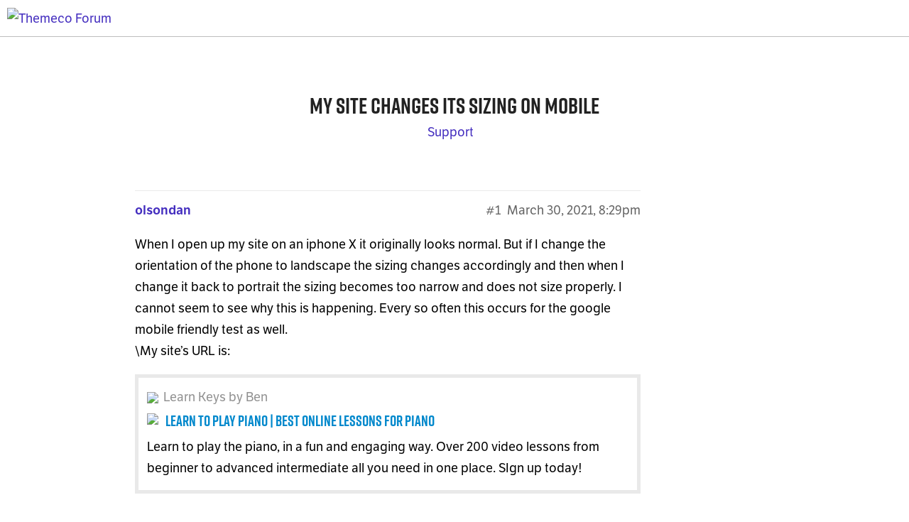

--- FILE ---
content_type: text/html; charset=utf-8
request_url: https://theme.co/forum/t/my-site-changes-its-sizing-on-mobile/87424/2
body_size: 17144
content:
<!DOCTYPE html>
<html lang="en-US">
  <head>
    <meta charset="utf-8">
    <title>My site changes its sizing on mobile - Support - Themeco Forum</title>
    <meta name="description" content="When I open up my site on an iphone X it originally looks normal. But if I change the orientation of the phone to landscape the sizing changes accordingly and then when I change it back to portrait the sizing becomes too&amp;hellip;">
    <meta name="generator" content="Discourse 2.5.0.beta6 - https://github.com/discourse/discourse version 052c91770f590e7489e751724a096beda9c37576">
<link rel="icon" type="image/png" href="https://tco-forum-uploads.s3.dualstack.us-east-1.amazonaws.com/optimized/3X/7/0/70244b7053d604940dfc2ac0375ab9cffe408fee_2_32x32.png">
<link rel="apple-touch-icon" type="image/png" href="https://tco-forum-uploads.s3.dualstack.us-east-1.amazonaws.com/optimized/3X/4/1/416edf460e8272da64e2c52f2f12c8d907b508d1_2_180x180.png">
<meta name="theme-color" content="#ffffff">
<meta name="viewport" content="width=device-width, initial-scale=1.0, minimum-scale=1.0, user-scalable=yes, viewport-fit=cover">
<meta name="discourse-base-uri" content="/forum">
<link rel="canonical" href="https://theme.co/forum/t/my-site-changes-its-sizing-on-mobile/87424" />
<script type="application/ld+json">{"@context":"http://schema.org","@type":"WebSite","url":"https://theme.co/forum","potentialAction":{"@type":"SearchAction","target":"https://theme.co/forum/search?q={search_term_string}","query-input":"required name=search_term_string"}}</script>
<link rel="search" type="application/opensearchdescription+xml" href="https://theme.co/forum/opensearch.xml" title="Themeco Forum Search">

      <link href="/forum/stylesheets/desktop_5abe882f804b7b8dc1a2d7724e45bc32774b05d6.css?__ws=theme.co" media="all" rel="stylesheet" data-target="desktop" data-theme-id="5"/>
      <link href="/forum/stylesheets/desktop_theme_5_f2969e8cac4266751b97c3b3e34ac5902d12c21e.css?__ws=theme.co" media="all" rel="stylesheet" data-target="desktop_theme" data-theme-id="5"/>
    <link key="typekit" rel="stylesheet" href="https://use.typekit.net/oyy3xiw.css">



























<script src="/forum/theme-javascripts/0e28d2b7dde3932b5982e1968f8c73be16af9f2e.js?__ws=theme.co"></script>


<!--<script type='text/x-handlebars' data-template-name='topic-status.raw'>
</script>-->
    
        <link rel="alternate" type="application/rss+xml" title="RSS feed of &#39;My site changes its sizing on mobile&#39;" href="https://theme.co/forum/t/my-site-changes-its-sizing-on-mobile/87424.rss" />
    <meta property="og:site_name" content="Themeco Forum" />
<meta name="twitter:card" content="summary" />
<meta name="twitter:image" content="https://tco-forum-uploads.s3.dualstack.us-east-1.amazonaws.com/original/3X/a/6/a6aa86fc51350c27c982229ea034cc1f46a3ba91.png" />
<meta property="og:image" content="https://tco-forum-uploads.s3.dualstack.us-east-1.amazonaws.com/original/3X/a/6/a6aa86fc51350c27c982229ea034cc1f46a3ba91.png" />
<meta property="og:url" content="https://theme.co/forum/t/my-site-changes-its-sizing-on-mobile/87424/2" />
<meta name="twitter:url" content="https://theme.co/forum/t/my-site-changes-its-sizing-on-mobile/87424/2" />
<meta property="og:title" content="My site changes its sizing on mobile" />
<meta name="twitter:title" content="My site changes its sizing on mobile" />
<meta property="og:description" content="Hello @olsondan,  Thanks for reaching out. You seem to have some caching issues. Kindly clear all your plugin caches. You may need to temporarily deactivate the Autoptimize plugin and test your site again. It could also be caused by a plugin conflict, amongst other things. Please check out this troubleshooting article here and follow the instructions for the following sections (where appropriate):  Testing for Plugin Conflict  Theme Update  Child Theme  CSS/JS Customization  Increasing PHP Memor..." />
<meta name="twitter:description" content="Hello @olsondan,  Thanks for reaching out. You seem to have some caching issues. Kindly clear all your plugin caches. You may need to temporarily deactivate the Autoptimize plugin and test your site again. It could also be caused by a plugin conflict, amongst other things. Please check out this troubleshooting article here and follow the instructions for the following sections (where appropriate):  Testing for Plugin Conflict  Theme Update  Child Theme  CSS/JS Customization  Increasing PHP Memor..." />
<meta property="article:published_time" content="2021-04-01T05:25:54+00:00" />
<meta property="og:ignore_canonical" content="true" />



    
  </head>
  <body class="crawler">
    
    <header>
      <a href="/forum/">
          <img src="https:" alt="Themeco Forum" id="site-logo" style="max-width: 150px;">
      </a>
    </header>
    <div id="main-outlet" class="wrap">
        <div id="topic-title">
    <h1>
      <a href="/forum/t/my-site-changes-its-sizing-on-mobile/87424">My site changes its sizing on mobile</a>
    </h1>

      <div class="topic-category" itemscope itemtype="http://schema.org/BreadcrumbList">
          <span itemprop="itemListElement" itemscope itemtype="http://schema.org/ListItem">
            <a href="https://theme.co/forum/forum/c/support" class="badge-wrapper bullet" itemprop="item">
              <span class='badge-category-bg' style='background-color: #5CC387'></span>
              <span class='badge-category clear-badge'>
                <span class='category-name' itemprop='name'>Support</span>
              </span>
            </a>
            <meta itemprop="position" content="1" />
          </span>
      </div>

  </div>

  


      <div itemscope itemtype='http://schema.org/DiscussionForumPosting' class='topic-body crawler-post'>
        <div class='crawler-post-meta'>
          <div itemprop='publisher' itemscope itemtype="http://schema.org/Organization">
            <meta itemprop='name' content='Themeco'>
              <div itemprop='logo' itemscope itemtype="http://schema.org/ImageObject">
                <meta itemprop='url' content='https:'>
              </div>
          </div>
          <span class="creator" itemprop="author" itemscope itemtype="http://schema.org/Person">
            <a itemprop="url" href='https://theme.co/forum/u/olsondan'><span itemprop='name'>olsondan</span></a>
            
          </span>

          <link itemprop="mainEntityOfPage" href="https://theme.co/forum/t/my-site-changes-its-sizing-on-mobile/87424">


          <span class="crawler-post-infos">
              <time itemprop='datePublished' datetime='2021-03-30T20:29:56Z' class='post-time'>
                March 30, 2021,  8:29pm
              </time>
              <meta itemprop='dateModified' content='2021-03-30T20:29:56Z'>
          <span itemprop='position'>#1</span>
          </span>
        </div>
        <div class='post' itemprop='articleBody'>
          <p>When I open up my site on an iphone X it originally looks normal. But if I change the orientation of the phone to landscape the sizing changes accordingly and then when I change it back to portrait the sizing becomes too narrow and does not size properly. I cannot seem to see why this is happening. Every so often this occurs for the google mobile friendly test as well.<br>
\My site’s URL is:</p>
<aside class="onebox whitelistedgeneric">
  <header class="source">
      <img src="https://learnkeysbyben.com/wp-content/uploads/2017/03/Facebook-logo-100x100.png" class="site-icon" width="" height="">
      <a href="https://learnkeysbyben.com/" target="_blank" rel="nofollow noopener">Learn Keys by Ben</a>
  </header>
  <article class="onebox-body">
    <img src="https://learnkeysbyben.com/wp-content/uploads/2017/03/Cool-Keyboard.jpg" class="thumbnail" width="" height="">

<h3><a href="https://learnkeysbyben.com/" target="_blank" rel="nofollow noopener">Learn to Play Piano | Best Online Lessons for Piano</a></h3>

<p>Learn to play the piano, in a fun and engaging way. Over 200 video lessons from beginner to advanced intermediate all you need in one place. SIgn up today!</p>


  </article>
  <div class="onebox-metadata">
    
    
  </div>
  <div style="clear: both"></div>
</aside>

        </div>

        <meta itemprop='headline' content='My site changes its sizing on mobile'>
          <meta itemprop='keywords' content=''>

        <div itemprop="interactionStatistic" itemscope itemtype="http://schema.org/InteractionCounter">
           <meta itemprop="interactionType" content="http://schema.org/LikeAction"/>
           <meta itemprop="userInteractionCount" content="0" />
           <span class='post-likes'></span>
         </div>

         <div itemprop="interactionStatistic" itemscope itemtype="http://schema.org/InteractionCounter">
            <meta itemprop="interactionType" content="http://schema.org/CommentAction"/>
            <meta itemprop="userInteractionCount" content="0" />
          </div>

      </div>
      <div itemscope itemtype='http://schema.org/DiscussionForumPosting' class='topic-body crawler-post'>
        <div class='crawler-post-meta'>
          <div itemprop='publisher' itemscope itemtype="http://schema.org/Organization">
            <meta itemprop='name' content='Themeco'>
              <div itemprop='logo' itemscope itemtype="http://schema.org/ImageObject">
                <meta itemprop='url' content='https:'>
              </div>
          </div>
          <span class="creator" itemprop="author" itemscope itemtype="http://schema.org/Person">
            <a itemprop="url" href='https://theme.co/forum/u/ruenel'><span itemprop='name'>ruenel</span></a>
            
          </span>

          <link itemprop="mainEntityOfPage" href="https://theme.co/forum/t/my-site-changes-its-sizing-on-mobile/87424">

            <link itemprop="image" href="https://theme.co/forum//tco-forum-uploads.s3.dualstack.us-east-1.amazonaws.com/original/3X/a/6/a6aa86fc51350c27c982229ea034cc1f46a3ba91.png">

          <span class="crawler-post-infos">
              <time itemprop='datePublished' datetime='2021-04-01T05:25:54Z' class='post-time'>
                April 1, 2021,  5:25am
              </time>
              <meta itemprop='dateModified' content='2021-04-01T05:25:54Z'>
          <span itemprop='position'>#2</span>
          </span>
        </div>
        <div class='post' itemprop='articleBody'>
          <p>Hello <a class="mention" href="/forum/u/olsondan">@olsondan</a>,</p>
<p>Thanks for reaching out. You seem to have some caching issues. Kindly clear all your plugin caches. You may need to temporarily deactivate the Autoptimize plugin and test your site again. It could also be caused by a plugin conflict, amongst other things. Please check out this troubleshooting article <a href="https://theme.co/docs/common-issues">here</a> and follow the instructions for the following sections (where appropriate):</p>
<p>Testing for Plugin Conflict<br>
Theme Update<br>
Child Theme<br>
CSS/JS Customization<br>
Increasing PHP Memory Limit<br>
Disabling Cache<br>
Disabling CDN</p>
<p>If nothing is helping, provide us access to your site so that we can check your settings. Please create a secure note with the following info:<br>
– Link to your site<br>
– WP login URL<br>
– WP username<br>
– WP password<br>
– WP Administrator Role<br>
<strong>- Confirmation that we can access and make changes to your site</strong><br>
​<br>
To know how to create a secure note, please check this out: <a href="https://theme.co/forum/t/how-the-forum-works/288" class="inline-onebox">How The Forum Works</a></p>
<p><div class="lightbox-wrapper"><a class="lightbox" href="//tco-forum-uploads.s3.dualstack.us-east-1.amazonaws.com/original/3X/a/6/a6aa86fc51350c27c982229ea034cc1f46a3ba91.png" data-download-href="/forum/uploads/short-url/nMoC0QpwhLJl6xEOK9D6Ek6UsVP.png?dl=1" title="image"><img src="//tco-forum-uploads.s3.dualstack.us-east-1.amazonaws.com/optimized/3X/a/6/a6aa86fc51350c27c982229ea034cc1f46a3ba91_2_690x165.png" alt="image" data-base62-sha1="nMoC0QpwhLJl6xEOK9D6Ek6UsVP" width="690" height="165" srcset="//tco-forum-uploads.s3.dualstack.us-east-1.amazonaws.com/optimized/3X/a/6/a6aa86fc51350c27c982229ea034cc1f46a3ba91_2_690x165.png, //tco-forum-uploads.s3.dualstack.us-east-1.amazonaws.com/optimized/3X/a/6/a6aa86fc51350c27c982229ea034cc1f46a3ba91_2_1035x247.png 1.5x, //tco-forum-uploads.s3.dualstack.us-east-1.amazonaws.com/original/3X/a/6/a6aa86fc51350c27c982229ea034cc1f46a3ba91.png 2x" data-small-upload="//tco-forum-uploads.s3.dualstack.us-east-1.amazonaws.com/optimized/3X/a/6/a6aa86fc51350c27c982229ea034cc1f46a3ba91_2_10x10.png"><div class="meta"><svg class="fa d-icon d-icon-far-image svg-icon" aria-hidden="true"><use xlink:href="#far-image"></use></svg><span class="filename">image</span><span class="informations">1040×250 17.4 KB</span><svg class="fa d-icon d-icon-discourse-expand svg-icon" aria-hidden="true"><use xlink:href="#discourse-expand"></use></svg></div></a></div></p>
<p>Best Regards.</p>
        </div>

        <meta itemprop='headline' content='My site changes its sizing on mobile'>

        <div itemprop="interactionStatistic" itemscope itemtype="http://schema.org/InteractionCounter">
           <meta itemprop="interactionType" content="http://schema.org/LikeAction"/>
           <meta itemprop="userInteractionCount" content="0" />
           <span class='post-likes'></span>
         </div>

         <div itemprop="interactionStatistic" itemscope itemtype="http://schema.org/InteractionCounter">
            <meta itemprop="interactionType" content="http://schema.org/CommentAction"/>
            <meta itemprop="userInteractionCount" content="0" />
          </div>

      </div>
      <div itemscope itemtype='http://schema.org/DiscussionForumPosting' class='topic-body crawler-post'>
        <div class='crawler-post-meta'>
          <div itemprop='publisher' itemscope itemtype="http://schema.org/Organization">
            <meta itemprop='name' content='Themeco'>
              <div itemprop='logo' itemscope itemtype="http://schema.org/ImageObject">
                <meta itemprop='url' content='https:'>
              </div>
          </div>
          <span class="creator" itemprop="author" itemscope itemtype="http://schema.org/Person">
            <a itemprop="url" href='https://theme.co/forum/u/system'><span itemprop='name'>system</span></a>
            
              closed 
          </span>

          <link itemprop="mainEntityOfPage" href="https://theme.co/forum/t/my-site-changes-its-sizing-on-mobile/87424">


          <span class="crawler-post-infos">
              <time itemprop='datePublished' datetime='2021-04-11T05:25:55Z' class='post-time'>
                April 11, 2021,  5:25am
              </time>
              <meta itemprop='dateModified' content='2021-04-11T05:25:55Z'>
          <span itemprop='position'>#3</span>
          </span>
        </div>
        <div class='post' itemprop='articleBody'>
          <p>This topic was automatically closed 10 days after the last reply. New replies are no longer allowed.</p>
        </div>

        <meta itemprop='headline' content='My site changes its sizing on mobile'>

        <div itemprop="interactionStatistic" itemscope itemtype="http://schema.org/InteractionCounter">
           <meta itemprop="interactionType" content="http://schema.org/LikeAction"/>
           <meta itemprop="userInteractionCount" content="0" />
           <span class='post-likes'></span>
         </div>

         <div itemprop="interactionStatistic" itemscope itemtype="http://schema.org/InteractionCounter">
            <meta itemprop="interactionType" content="http://schema.org/CommentAction"/>
            <meta itemprop="userInteractionCount" content="0" />
          </div>

      </div>






    </div>
    <footer class="container wrap">
      <nav class='crawler-nav'>
        <ul>
        <li itemscope itemtype='http://schema.org/SiteNavigationElement'>
          <span itemprop='name'>
            <a href='/forum/' itemprop="url">Home </a>
          </span>
        </li>
        <li itemscope itemtype='http://schema.org/SiteNavigationElement'>
          <span itemprop='name'>
            <a href='/forum/categories' itemprop="url">Categories </a>
          </span>
        </li>
        <li itemscope itemtype='http://schema.org/SiteNavigationElement'>
          <span itemprop='name'>
            <a href='/forum/guidelines' itemprop="url">FAQ/Guidelines </a>
          </span>
        </li>
        <li itemscope itemtype='http://schema.org/SiteNavigationElement'>
          <span itemprop='name'>
            <a href='/forum/tos' itemprop="url">Terms of Service </a>
          </span>
        </li>
        <li itemscope itemtype='http://schema.org/SiteNavigationElement'>
          <span itemprop='name'>
            <a href='/forum/privacy' itemprop="url">Privacy Policy </a>
          </span>
        </li>
        </ul>
      </nav>
      <p class='powered-by-link'>Powered by <a href="https://www.discourse.org">Discourse</a>, best viewed with JavaScript enabled</p>
    </footer>
    
    
  </body>
  
</html>


--- FILE ---
content_type: text/css
request_url: https://theme.co/forum/stylesheets/desktop_5abe882f804b7b8dc1a2d7724e45bc32774b05d6.css?__ws=theme.co
body_size: 304791
content:
/*! normalize.css v3.0.1 | MIT License | git.io/normalize */html{font-family:sans-serif;-ms-text-size-adjust:100%;-webkit-text-size-adjust:100%}body{margin:0}article,aside,details,figcaption,figure,footer,header,hgroup,main,nav,section,summary{display:block}audio,canvas,progress,video{display:inline-block;vertical-align:baseline}audio:not([controls]){display:none;height:0}[hidden],template{display:none}a{background:transparent}a:active,a:hover{outline:0}abbr[title],acronym[title]{text-decoration:underline;text-decoration-style:dotted}b,strong{font-weight:bold}dfn{font-style:italic}h1{font-size:1.7511em;margin:0.67em 0}mark{background:#ff0;color:#000}small{font-size:80%}sub,sup{font-size:75%;line-height:0;position:relative;vertical-align:baseline}sup{top:-0.5em}sub{bottom:-0.25em}img{border:0}figure{margin:1em 40px}hr{-moz-box-sizing:content-box;box-sizing:content-box;height:0}pre{overflow:auto}code,kbd,pre,samp{font-family:monospace, monospace;font-size:1em}button,input,optgroup,select,textarea{color:inherit;font:inherit;margin:0}button{overflow:visible}button,select{text-transform:none}button,html input[type="button"],input[type="reset"],input[type="submit"]{-webkit-appearance:button;cursor:pointer}button[disabled],html input[disabled]{cursor:default}button::-moz-focus-inner,input::-moz-focus-inner{border:0;padding:0}input{line-height:normal}input[type="checkbox"],input[type="radio"]{box-sizing:border-box;padding:0}input[type="number"]::-webkit-inner-spin-button,input[type="number"]::-webkit-outer-spin-button{height:auto}input[type="search"]{-webkit-appearance:textfield;-moz-box-sizing:content-box;-webkit-box-sizing:content-box;box-sizing:content-box}input[type="search"]::-webkit-search-cancel-button,input[type="search"]::-webkit-search-decoration{-webkit-appearance:none}fieldset{border:1px solid #c0c0c0;margin:0 2px;padding:0.35em 0.625em 0.75em}legend{border:0;padding:0}textarea{overflow:auto}optgroup{font-weight:bold}table{border-collapse:collapse;border-spacing:0}td,th{padding:0}/*!
 * Pikaday
 * Copyright © 2014 David Bushell | BSD & MIT license | http://dbushell.com/
 */.pika-single{z-index:9999;display:block;position:relative;color:#222;background:#fff;border:1px solid #e9e9e9;border-bottom-color:#e9e9e9;font-family:"Helvetica Neue",Helvetica,Arial,sans-serif}.pika-single.is-hidden{display:none}.pika-single.is-bound{position:absolute;box-shadow:0 5px 15px -5px rgba(0,0,0,0.5)}.pika-single:before,.pika-single:after{content:" ";display:table}.pika-single:after{clear:both}.pika-lendar{float:left;width:240px;margin:8px}.pika-title{position:relative;text-align:center}.pika-title select{cursor:pointer;position:absolute;z-index:9998;margin:0;left:0;top:5px;filter:alpha(opacity=0);opacity:0}.pika-label{display:inline-block;position:relative;z-index:9999;overflow:hidden;margin:0;padding:5px 3px;font-size:14px;line-height:20px;font-weight:bold;color:#222;background-color:#fff}.pika-prev,.pika-next{display:block;cursor:pointer;position:relative;outline:none;border:0;padding:0;width:20px;height:30px;text-indent:20px;white-space:nowrap;overflow:hidden;background-color:transparent;background-position:center center;background-repeat:no-repeat;background-size:75% 75%;opacity:.5}.pika-prev:hover,.pika-next:hover{opacity:1}.pika-prev.is-disabled,.pika-next.is-disabled{cursor:default;opacity:.2}.pika-prev,.is-rtl .pika-next{float:left;background-image:url("[data-uri]")}.pika-next,.is-rtl .pika-prev{float:right;background-image:url("[data-uri]")}.pika-select{display:inline-block}.pika-table{width:100%;border-collapse:collapse;border-spacing:0;border:0}.pika-table th,.pika-table td{width:14.285714285714286%;padding:0}.pika-table th{color:#222;font-size:12px;line-height:25px;font-weight:bold;text-align:center}.pika-table abbr{border-bottom:none;cursor:help}.pika-button{cursor:pointer;display:block;-moz-box-sizing:border-box;box-sizing:border-box;outline:none;border:0;margin:0;width:100%;padding:5px;color:#222;font-size:12px;line-height:15px;text-align:right;background:#fff}.is-today .pika-button{color:#08c;font-weight:bold}.is-selected .pika-button{color:#fff;font-weight:bold;background:#08c;box-shadow:inset 0 1px 3px #d1f0ff;border-radius:3px}.is-disabled .pika-button,.is-outside-current-month .pika-button{pointer-events:none;cursor:default;color:#222;opacity:.3}.pika-button:hover{color:#222;background:#d1f0ff;box-shadow:none;border-radius:3px}.pika-week{font-size:11px;color:#222}.is-inrange .pika-button{background:#D5E9F7}.is-startrange .pika-button{color:#fff;background:#6CB31D;box-shadow:none;border-radius:3px}.is-endrange .pika-button{color:#fff;background:#08c;box-shadow:none;border-radius:3px}.pull-left{float:left}.pull-right{float:right}.show{display:block}.hide,.hidden{display:none}.invisible{visibility:hidden}.sr-only{position:absolute;width:1px;height:1px;padding:0;margin:-1px;overflow:hidden;clip:rect(0, 0, 0, 0);border:0}.affix{position:fixed}.clearfix:before,.nav-pills:before,.container:before,.wrap:before,.clearfix:after,.nav-pills:after,.container:after,.wrap:after{display:table;content:" "}.clearfix:after,.nav-pills:after,.container:after,.wrap:after{clear:both}.overflow-ellipsis{white-space:nowrap;overflow:hidden;text-overflow:ellipsis}.clickable{cursor:pointer}.disable-no-hover:hover{background:#e9e9e9;color:#222}html{color:#222;font-family:Helvetica,Arial,sans-serif;font-size:.938em;line-height:1.4;background-color:#fff;overflow-y:scroll;direction:ltr}html.text-size-smaller{font-size:.875em}html.text-size-larger{font-size:1.063em}html.text-size-largest{font-size:1.118em}a{color:#08c;text-decoration:none;cursor:pointer}a:visited{color:#08c}a:hover{color:#08c}a:active{color:#08c}hr{display:block;height:1px;margin:1em 0;border:0;border-top:1px solid #e9e9e9;padding:0}ul,dd{margin:0 0 9px 25px;padding:0}.cooked ul,.cooked ol,.cooked dd{clear:both}.cooked ul,.d-editor-preview ul{margin:0;padding-left:40px}li>ul,li>ol{margin-bottom:0}img{vertical-align:middle}fieldset{margin:0;border:0;padding:0}pre code{overflow:auto;-moz-tab-size:4;tab-size:4}.row:before,.row:after{display:table;content:""}.row:after{clear:both}#offscreen-content{display:none}tbody{border-top:3px solid #e9e9e9}tr{border-bottom:1px solid #e9e9e9}tr.highlighted{animation:background-fade-highlight 2.5s ease-out}ruby>rt{font-size:72%}.select-kit.dropdown-select-box.period-chooser{display:inline-flex;position:relative}.select-kit.dropdown-select-box.period-chooser .select-kit-collection{padding:5px}.select-kit.dropdown-select-box.period-chooser .period-chooser-header{background:none;border:none;justify-content:flex-start;width:auto;height:auto;padding:0}.select-kit.dropdown-select-box.period-chooser .period-chooser-header h2.selected-name{color:#fff;display:inline-block;box-sizing:border-box}.select-kit.dropdown-select-box.period-chooser .period-chooser-header h2.selected-name .date-section{color:#222;margin-right:5px}.select-kit.dropdown-select-box.period-chooser .period-chooser-header h2.selected-name .top-date-string{font-size:.8706em;color:#919191;font-weight:normal;text-transform:uppercase}.select-kit.dropdown-select-box.period-chooser .period-chooser-header .d-icon{color:#222;opacity:1;margin:5px 0 10px 5px;font-size:1.5157em}.select-kit.dropdown-select-box.period-chooser .period-chooser-header.is-focused,.select-kit.dropdown-select-box.period-chooser .period-chooser-header:hover{background:none;border:none;outline:none}.select-kit.dropdown-select-box.period-chooser .period-chooser-row{font-weight:bold;padding:5px;font-size:1.1487em;align-items:center;display:flex}.select-kit.dropdown-select-box.period-chooser .period-chooser-row .period-title{flex:1 0 0px}.select-kit.dropdown-select-box.period-chooser .period-chooser-row .date-section{color:#222}.select-kit.dropdown-select-box.period-chooser .period-chooser-row .top-date-string{font-weight:normal;font-size:.8706em;color:#919191;text-transform:uppercase;margin-left:5px}.select-kit.category-selector .select-kit-selected-name .badge-wrapper.box,.select-kit-box.category-selector .select-kit-selected-name .badge-wrapper.box{margin:2px;padding:0}.select-kit.category-selector .category-row,.select-kit-box.category-selector .category-row{max-width:100%}.select-kit.category-selector .category-row .topic-count,.select-kit-box.category-selector .category-row .topic-count{margin-left:0.25em}.topic-notifications-button.is-loading{pointer-events:none;user-select:none}.topic-notifications-button.is-loading .d-icon-spinner{margin:0}.topic-notifications-button.is-loading .selected-name .d-icon{display:none}.topic-notifications-button.is-loading .topic-notifications-options{opacity:0.5}.select-kit.dropdown-select-box.notifications-button .select-kit-body{max-width:400px}.select-kit.dropdown-select-box.notifications-button .select-kit-row .icons{align-self:flex-start;margin-right:0.75em}.select-kit.dropdown-select-box.user-notifications-dropdown{text-align:left}.select-kit.dropdown-select-box.user-notifications-dropdown .select-kit-body{width:485px;max-width:485px}.select-kit.dropdown-select-box.user-notifications-dropdown .select-kit-header{justify-content:center}.select-kit.dropdown-select-box.user-notifications-dropdown .dropdown-select-box-header{align-items:center}.select-kit.combo-box.tag-drop{min-width:auto}.select-kit.combo-box.tag-drop .select-kit-row[data-value="all-tags"],.select-kit.combo-box.tag-drop .select-kit-row[data-value="no-tags"]{color:#08c;font-weight:700}.select-kit.dropdown-select-box.composer-actions{margin:0}.select-kit.dropdown-select-box.composer-actions .select-kit-header{background:none;outline:none;padding:0;margin-right:5px;border:1px solid #e9e9e9;min-height:unset}.select-kit.dropdown-select-box.composer-actions .select-kit-header .d-icon{padding:5px 6px}.select-kit.dropdown-select-box.composer-actions .select-kit-header:hover,.select-kit.dropdown-select-box.composer-actions .select-kit-header:focus{background:#e9e9e9}.select-kit.dropdown-select-box.composer-actions .d-icon{margin:0 !important}.select-kit.combo-box.category-chooser{width:300px}.select-kit.combo-box.category-chooser .select-kit-row{display:-webkit-box;display:-ms-flexbox;display:flex;-webkit-box-align:flex-start;-ms-flex-align:flex-start;align-items:flex-start;-webkit-box-orient:vertical;-webkit-box-direction:normal;-ms-flex-direction:column;flex-direction:column}.select-kit.combo-box.category-chooser .select-kit-row.none .topic-count{display:none}.select-kit.combo-box.category-chooser .select-kit-row .topic-count{font-size:.8706em;color:#222;white-space:nowrap;margin-left:0.5em;font-weight:normal}.select-kit.combo-box.category-chooser .select-kit-row .category-status{color:#222;line-height:1.4;-webkit-box-flex:0;-ms-flex:1 1 auto;flex:1 1 auto}.select-kit.combo-box.category-chooser .select-kit-row .category-desc{-webkit-box-flex:0;-ms-flex:1 1 auto;flex:1 1 auto;color:#919191;font-size:.8706em;line-height:1.4}.select-kit.single-select .select-kit-filter{display:flex}.select-kit.single-select .select-kit-filter.is-expanded{padding:0.25em 0.5em;border-top:1px solid #e9e9e9;border-bottom:1px solid #e9e9e9}.select-kit.single-select.is-expanded .select-kit-header{outline:1px solid #08c}.select-kit.dropdown-select-box.toolbar-popup-menu-options .select-kit-body{box-shadow:none;width:230px;border-radius:0}.select-kit.dropdown-select-box.toolbar-popup-menu-options .select-kit-row{padding:0.75em 0.5em;border-bottom:1px solid rgba(233,233,233,0.5)}.select-kit.dropdown-select-box.toolbar-popup-menu-options .select-kit-row:last-child{border:none}.select-kit.dropdown-select-box.toolbar-popup-menu-options .select-kit-row .texts .name,.select-kit.dropdown-select-box.toolbar-popup-menu-options .select-kit-row .icons .d-icon{font-size:1em;font-weight:normal}.select-kit.dropdown-select-box.toolbar-popup-menu-options .select-kit-row .d-icon{color:#919191}.select-kit.dropdown-select-box.toolbar-popup-menu-options .select-kit-row.is-highlighted,.select-kit.dropdown-select-box.toolbar-popup-menu-options .select-kit-row.is-selected,.select-kit.dropdown-select-box.toolbar-popup-menu-options .select-kit-row:hover{background:#d1f0ff;color:#222}.select-kit{border:none;box-sizing:border-box;display:inline-block;flex-direction:column;position:relative;vertical-align:middle;user-select:none}.select-kit.is-hidden{display:none !important}.select-kit.is-disabled{pointer-events:none}.select-kit.is-expanded{z-index:300}.select-kit.is-expanded .select-kit-body{display:flex;flex-direction:column;align-items:center;justify-content:center}.select-kit.is-expanded .select-kit-collection{border-radius:inherit;box-sizing:border-box;width:100%}.select-kit.is-loading .select-kit-collection{overflow:hidden}.select-kit.is-above .select-kit-filter{border-top:0}.select-kit.is-above .select-kit-wrapper{bottom:0;top:auto}.select-kit .d-icon{color:#646464}.select-kit .select-kit-header{box-sizing:border-box;overflow:hidden;transition:all 0.25s;cursor:pointer;display:flex;align-items:center;flex-direction:row;min-height:30px}.select-kit .select-kit-header .d-icon-spinner{-webkit-animation:rotate-forever 1s infinite linear;animation:rotate-forever 1s infinite linear}.select-kit .select-kit-header .selected-name{text-align:left;flex:0 1 auto;color:inherit;display:flex;outline:none}.select-kit .select-kit-header .selected-name .d-icon+.name{margin-left:0.5em}.select-kit .select-kit-header .selected-name .name{display:inline-block}.select-kit .select-kit-header .selected-name .name>.d-icon{margin-left:0.5em;margin-right:0}.select-kit .select-kit-header .selected-name>.d-icon{margin-right:0}.select-kit .select-kit-header .selected-name.select-kit-selected-color{border-bottom-width:5px;border-bottom-style:solid}.select-kit .select-kit-header .btn-clear{margin-left:0.25em;padding:0.25em;border:0;background:none;min-height:auto}.select-kit .select-kit-header .icon{margin-right:5px}.select-kit .select-kit-header .caret-icon{margin-left:auto;margin-right:0;padding-left:5px;pointer-events:none;color:inherit}.select-kit .select-kit-header .d-button-label{display:flex;align-items:center;white-space:nowrap;overflow:hidden;line-height:1.2}.select-kit .select-kit-header .d-button-label .d-icon{margin-left:5px;margin-right:0}.select-kit .select-kit-body{display:none;background:#fff;box-sizing:border-box}.select-kit .select-kit-row{cursor:pointer;outline:none;display:flex;flex:1 0 auto;box-sizing:border-box;align-items:center;justify-content:flex-start;padding:0.75em}.select-kit .select-kit-row .name{margin:0;overflow:hidden;text-overflow:ellipsis;flex:1 1 0%}.select-kit .select-kit-row .d-icon+.name,.select-kit .select-kit-row .svg-icon-title+.name{margin-left:0.5em}.select-kit .select-kit-row.is-highlighted{background:#d1f0ff}.select-kit .select-kit-row.is-selected{background:#ffffa6}.select-kit .select-kit-row.is-selected.is-highlighted{background:#d1f0ff}.select-kit .select-kit-row .discourse-tag,.select-kit .select-kit-row .discourse-tag-count{color:#222}.select-kit .select-kit-row.create-color-row{border-left-style:solid;border-left-width:5px}.select-kit .select-kit-collection{background:#fff;overflow-x:hidden;overflow-y:auto;border-radius:inherit;-webkit-overflow-scrolling:touch;margin:0;padding:0;max-height:250px;width:100%}.select-kit .select-kit-collection .validation-message{white-space:nowrap;color:#e45735;flex:1 0 auto;margin:5px;padding:0 2px}.select-kit .select-kit-collection .select-kit-collection{padding:0;margin:0}.select-kit .select-kit-collection .select-kit-collection:hover .select-kit-row.is-highlighted:hover{background:#d1f0ff}.select-kit .select-kit-collection::-webkit-scrollbar{-webkit-appearance:none;width:10px}.select-kit .select-kit-collection::-webkit-scrollbar-thumb{cursor:pointer;border-radius:5px;background:#919191}.select-kit .select-kit-collection::-webkit-scrollbar-track{background:transparent;border-radius:0}.select-kit .select-kit-filter{box-sizing:border-box;align-items:center;justify-content:space-between;width:100%}.select-kit .select-kit-filter .filter-input{background:none;margin:0;padding:0;flex:1 0 0px;outline:none;border:0;border-radius:0;box-shadow:none;width:auto}.select-kit .select-kit-filter.is-hidden{width:1px;height:1px;border:0;margin:-1px;padding:0;overflow:hidden;position:fixed;outline:0;left:0;top:0}.select-kit .select-kit-wrapper{position:absolute;top:0;left:0;background:none;display:none;box-sizing:border-box;pointer-events:none}.select-kit .select-kit-errors-collection{background:#e45735;padding:0.25em 1em;margin:0;width:100%;box-sizing:border-box}.select-kit .select-kit-errors-collection .select-kit-error{list-style:none;color:#fff}.select-kit .no-content,.select-kit .is-loading{display:flex;flex:1 0 auto;padding:0.5em;width:100%;box-sizing:border-box;background:#fff}.select-kit .is-loading{align-items:center;justify-content:center}.select-kit.categories-admin-dropdown .select-kit-body{min-width:auto;width:250px}.select-kit.categories-admin-dropdown .select-kit-header .d-icon{justify-content:space-between}.select-kit.multi-select{width:300px;background:#fff;border-radius:0}.select-kit.multi-select .select-kit-row{margin:5px;min-height:1px;padding:5px;border-radius:0}.select-kit.multi-select .select-kit-filter{border:0;flex:1 0 0px;margin:1px}.select-kit.multi-select .multi-select-header{background:#fff;border:1px solid #919191}.select-kit.multi-select .multi-select-header.is-focused{box-shadow:0 0 6px 0 #08c;border-radius:0}.select-kit.multi-select.is-disabled .multi-select-header{background:#e9e9e9;border-color:#bdbdbd;color:#919191}.select-kit.multi-select.is-disabled .multi-select-header .d-icon{color:#919191}.select-kit.multi-select.is-expanded .select-kit-wrapper{display:block;border:1px solid #08c;box-shadow:0 0 6px 0 #08c;border-radius:0}.select-kit.multi-select.is-expanded .multi-select-header{border-radius:0;box-shadow:none;outline:none}.select-kit.multi-select.is-expanded .select-kit-body{border-radius:0}.select-kit.multi-select .choices{margin:0;padding:0 0 2px 0;box-sizing:border-box;display:block;width:100%}.select-kit.multi-select .choices .choice{display:inline-flex;box-sizing:border-box;align-items:center;justify-content:space-between;margin:2px 0 0px 3px;padding:0;float:left;height:30px}.select-kit.multi-select .choices .choice.input-wrapper{min-width:120px}.select-kit.multi-select .choices .filter{white-space:nowrap;min-width:50px;padding:0;outline:none;flex:1;display:flex}.select-kit.multi-select .choices .filter .filter-input,.select-kit.multi-select .choices .filter .filter-input:focus{border:none;background:none;display:inline-block;width:100%;outline:none;min-width:auto;padding:0;margin:0;outline:0;border:0;box-shadow:none;border-radius:0;min-height:unset}.select-kit.multi-select .choices .selected-color .selected-color-wrapper{display:flex;flex:1 0 0px;flex-direction:column}.select-kit.multi-select .choices .selected-color .color-preview{height:5px;margin:0 2px 2px 0px;display:flex;width:100%}.select-kit.multi-select .choices .selected-category .body{display:flex;align-items:center}.select-kit.multi-select .choices .selected-category .badge-wrapper{padding:2px 4px;line-height:1.2;display:flex;flex:1 0 0px;align-items:center}.select-kit.multi-select .choices .selected-category .badge-wrapper.bullet{margin-right:2.5px}.select-kit.multi-select .choices .selected-name{background:#e9e9e9;padding:0.25em;flex:1;align-items:center;display:flex;justify-content:space-between}.select-kit.multi-select .choices .selected-name .d-icon{color:#bdbdbd;vertical-align:middle}.select-kit.multi-select .choices .selected-name .d-icon:last-child{margin-left:0.5em}.select-kit.multi-select .choices .selected-name:hover .d-icon:last-child{color:#e45735}.select-kit.multi-select .choices .selected-name.is-highlighted{box-shadow:0 0 2px #e45735,0 1px 0 rgba(0,0,0,0.05)}.select-kit.multi-select.tag-chooser .select-kit-row{display:flex;align-items:center}.select-kit.multi-select.tag-chooser .select-kit-row .discourse-tag-count{margin-left:5px}.user-chooser .select-kit-row.user-row .avatar{margin-left:0;margin-right:0.5em}.user-chooser .select-kit-row.user-row .username{color:#222;white-space:nowrap}.user-chooser .select-kit-row.user-row .name{color:#646464;font-size:.8706em;margin-left:0.5em;overflow:hidden;white-space:nowrap;text-overflow:ellipsis}.select-kit.combo-box.mini-tag-chooser{margin-bottom:5px;margin-left:5px}.select-kit.combo-box.mini-tag-chooser.no-tags .select-kit-header .selected-name{color:#919191}.select-kit.combo-box.mini-tag-chooser .select-kit-header{height:30px}.select-kit.combo-box.mini-tag-chooser .select-kit-header .selected-name{margin:0;border:0;padding:0;outline:none;box-shadow:none;cursor:pointer;max-width:250px}.select-kit.combo-box.mini-tag-chooser .select-kit-header .selected-name .name{white-space:nowrap}.select-kit.combo-box.mini-tag-chooser .select-kit-filter{border-top:0}.select-kit.combo-box.mini-tag-chooser.is-expanded .select-kit-wrapper,.select-kit.combo-box.mini-tag-chooser .select-kit-wrapper{display:none}.select-kit.combo-box.mini-tag-chooser .select-kit-row.is-selected{background:none}.select-kit.combo-box.mini-tag-chooser .select-kit-row.is-highlighted.is-selected{background:#d1f0ff}.select-kit.combo-box.mini-tag-chooser .select-kit-row .discourse-tag:hover{color:#222}.select-kit.combo-box.mini-tag-chooser .select-kit-row .discourse-tag-count{margin-left:0.5em}.select-kit.combo-box.mini-tag-chooser .selected-tags{max-height:125px;overflow-y:auto;display:flex;border-bottom:1px solid #e9e9e9;padding:0.25em 0 0 0.25em;box-sizing:border-box;flex-wrap:wrap;width:100%}.select-kit.combo-box.mini-tag-chooser .selected-tags .selected-tag{background:#e9e9e9;box-sizing:border-box;margin:0;padding:0.5em;border:0;font-size:.8706em;margin-right:0.25em;margin-bottom:0.25em}.select-kit.combo-box.mini-tag-chooser .selected-tags .selected-tag .tag-icon{margin-right:0.25em}.select-kit.combo-box.mini-tag-chooser .selected-tags .selected-tag.is-highlighted{box-shadow:0 0 2px #e45735,0 1px 0 rgba(0,0,0,0.05)}.select-kit.combo-box.mini-tag-chooser .selected-tags .selected-tag .d-icon{color:#bdbdbd;vertical-align:middle}.select-kit.combo-box.mini-tag-chooser .selected-tags .selected-tag:hover .d-icon.d-icon-times{color:#e45735}#topic-footer-buttons .pinned-button.is-hidden{display:none}.select-kit .category-row{max-width:345px}.select-kit .category-row .category-status{display:flex;align-items:center;max-width:100%;-webkit-box-flex:0;-ms-flex:1 1 auto;flex:1 1 auto}.select-kit .category-row .category-desc p{margin:0}.select-kit .category-row .category-status .badge-wrapper.box{margin-bottom:1px;margin-top:1px}.select-kit .category-row .topic-count{white-space:nowrap}.select-kit.combo-box.category-drop{min-width:auto}.select-kit.combo-box.category-drop .badge-wrapper{font-size:1em;font-weight:normal}.select-kit.combo-box.category-drop .badge-wrapper.box{margin:0}.select-kit.combo-box.category-drop .badge-wrapper.box span.badge-category{margin:0}.select-kit.combo-box.category-drop .badge-wrapper.box span.badge-category .d-icon-lock{margin-right:5px}.select-kit.combo-box.category-drop.bar.has-selection .category-drop-header{padding:0 5px 0 10px}.select-kit.combo-box.category-drop.box.has-selection .category-drop-header .badge-wrapper.box{padding:0}.select-kit.combo-box.category-drop .category-drop-header.is-none .selected-name{color:inherit}.select-kit.combo-box.category-drop .category-drop-header .badge-wrapper{margin-right:0}.select-kit.combo-box.category-drop .select-kit-row{flex-direction:column;align-items:flex-start}.select-kit.combo-box.category-drop .select-kit-row[data-value="all-categories"],.select-kit.combo-box.category-drop .select-kit-row[data-value="no-categories"]{color:#08c;font-weight:700}.select-kit.combo-box.category-drop .select-kit-row .category-desc{font-weight:normal;color:#919191;margin-top:2px}.select-kit.combo-box.category-drop .select-kit-row .category-status{align-items:center}.select-kit.combo-box.category-drop .select-kit-row .topic-count{margin-left:0.5em;font-weight:normal;color:#919191}.select-kit.combo-box.category-drop .select-kit-row .category-name{color:#222}.select-kit.combo-box.category-drop .select-kit-row .badge-wrapper{margin:0}.select-kit.combo-box.category-drop .select-kit-row .badge-wrapper:nth-child(2){margin-left:10px}.select-kit.combo-box.category-drop.is-expanded .select-kit-wrapper,.select-kit.combo-box.category-drop .select-kit-wrapper{display:none}.select-kit.multi-select.list-setting .select-kit-row.create .square{width:12px;height:12px;margin-left:5px}.select-kit.dropdown-select-box{display:inline-flex;min-width:auto;border:none}.select-kit.dropdown-select-box.is-expanded .select-kit-collection,.select-kit.dropdown-select-box.is-expanded .select-kit-body{border-radius:0}.select-kit.dropdown-select-box .select-kit-body{border:1px solid #e9e9e9;background-clip:padding-box;box-shadow:0 2px 3px 0 rgba(0,0,0,0.2)}.select-kit.dropdown-select-box .select-kit-row{margin:0}.select-kit.dropdown-select-box .select-kit-row .icons{display:flex;align-self:flex-start;margin-right:0.5em}.select-kit.dropdown-select-box .select-kit-row .icons .d-icon{flex:0 0 100%;font-size:1.3195em;align-self:center;margin-right:0}.select-kit.dropdown-select-box .select-kit-row .texts{line-height:1.2;flex:1 1 0%;align-items:flex-start;display:flex;flex-wrap:wrap;flex-direction:column}.select-kit.dropdown-select-box .select-kit-row .texts .name{flex:1 1 auto;font-weight:bold;font-size:1em;color:#222;padding:0;overflow:hidden;white-space:nowrap;text-overflow:ellipsis;max-width:100%}.select-kit.dropdown-select-box .select-kit-row .texts .desc{flex:1 1 auto;font-size:.8706em;font-weight:normal;color:#919191;white-space:normal;min-width:350px}.select-kit.dropdown-select-box .select-kit-collection{padding:0;max-height:100%}.select-kit.dropdown-select-box .dropdown-select-box-header{box-sizing:border-box;border:0;align-items:center;justify-content:space-between;flex-direction:row;display:inline-flex}.select-kit.dropdown-select-box .dropdown-select-box-header .d-icon+.d-icon{margin-left:0.25em}.select-kit.dropdown-select-box .dropdown-select-box-header.is-focused{outline-style:auto;outline-color:#08c}.select-kit.icon-picker .multi-select-header .select-kit-selected-name .d-icon{color:#646464}.select-kit.combo-box .select-kit-body{border-radius:0;box-shadow:0 2px 3px 0 rgba(0,0,0,0.2)}.select-kit.combo-box .select-kit-row{margin:0;min-height:1px}.select-kit.combo-box .select-kit-row.no-content{font-weight:normal}.select-kit.combo-box .select-kit-filter .filter-input,.select-kit.combo-box .select-kit-filter .filter-input:focus,.select-kit.combo-box .select-kit-filter .filter-input:active{flex:1}.select-kit.combo-box .select-kit-filter .filter-icon{margin-left:0.25em}.select-kit.combo-box .select-kit-header{background:#fff;border:1px solid #919191;padding:0 0.25em 0 0.5em;font-weight:500;font-size:1em}.select-kit.combo-box .select-kit-header.is-focused{border:1px solid #08c;box-shadow:0 0 6px 0 #08c}.select-kit.combo-box .select-kit-collection{display:flex;flex-direction:column;padding:0;min-width:100px}.select-kit.combo-box .select-kit-collection .collection-header a{white-space:nowrap;color:#222;line-height:1.2;font-weight:bold;display:block;padding:0.75em;color:#08c}.select-kit.combo-box .select-kit-collection .collection-header a:hover{text-decoration:underline}.select-kit.combo-box.is-disabled .select-kit-header{background:#e9e9e9;border-color:#bdbdbd;color:#919191}.select-kit.combo-box.is-disabled .select-kit-header .d-icon{color:#919191}.select-kit.combo-box.is-highlighted .select-kit-header{border:1px solid #08c;box-shadow:0 0 6px 0 #08c}.select-kit.combo-box.is-expanded .select-kit-wrapper{display:block;border:1px solid #08c;box-shadow:0 0 6px 0 #08c}.select-kit.combo-box.is-expanded.is-above .select-kit-header{border-radius:0 0 3px 3px}.select-kit.combo-box.is-expanded.is-above .select-kit-body{border-radius:3px 3px 0 0}.select-kit.combo-box.tag-drop,.select-kit.combo-box.group-dropdown{min-width:auto}.select-kit.combo-box.tag-drop{color:#646464}.select-kit.combo-box.group-dropdown .select-kit-row{font-weight:bold}.select-kit.combo-box.is-expanded .select-kit-wrapper,.select-kit.combo-box .select-kit-wrapper{display:none}.select-kit.dropdown-select-box.notifications-filter{display:inline-flex;position:relative}.select-kit.dropdown-select-box.notifications-filter .select-kit-collection{padding:0.25em}.select-kit.dropdown-select-box.notifications-filter .notifications-filter-header{padding:0.5em;background:none;border:none;outline:none;cursor:pointer}.select-kit.dropdown-select-box.notifications-filter .notifications-filter-header .filter-text{margin-right:0.5em;color:#919191;cursor:pointer;margin-bottom:0}.select-kit.dropdown-select-box.notifications-filter .notifications-filter-header .header-text{color:#08c;cursor:pointer;margin-bottom:0}.select-kit.dropdown-select-box.notifications-filter .notifications-filter-header .d-icon{color:#919191;margin:0 0 0 0.25em;font-size:1.3195em}.select-kit.combobox.future-date-input-selector{min-width:50%}.select-kit.combobox.future-date-input-selector .future-date-input-selector-header .btn-clear{line-height:1.4}.select-kit.combobox.future-date-input-selector .future-date-input-selector-datetime{color:#919191;margin-left:auto;white-space:nowrap}.select-kit.combobox.future-date-input-selector .future-date-input-selector-datetime+svg{margin-left:0.25em}.select-kit.combobox.future-date-input-selector .future-date-input-selector-icons{margin-right:5px}.select-kit.combobox.future-date-input-selector .btn-clear{padding:0;margin-left:5px}.select-kit.combobox.future-date-input-selector .future-date-input-selector-row .future-date-input-selector-icons{color:#888}.select-kit.combo-box.color-palettes .color-palettes-row .palettes{display:flex;align-items:center;margin-left:0.5em;flex:1 0 0}.select-kit.combo-box.color-palettes .color-palettes-row .palettes .palette{height:15px;width:15px;display:block}.tap-tile-grid{justify-content:space-between;margin:0.5em 0 1em 0}.tap-tile-grid .tap-tile{color:#646464;padding:0.75em 0.25em;display:flex;flex-wrap:wrap;align-items:center;border-bottom:1px solid #e9e9e9;cursor:pointer}.tap-tile-grid .tap-tile:first-child{border-top:1px solid #e9e9e9}.tap-tile-grid .tap-tile:hover{background-color:#d1f0ff}.tap-tile-grid .tap-tile.active{background-color:#ffffa6}.tap-tile-grid .tap-tile .d-icon{color:#646464;margin:0 0.5em 0 0}.tap-tile-grid .tap-tile .tap-tile-title{color:#222;margin-right:auto}.tap-tile-grid .tap-tile .tap-tile-date{margin-left:1em}.animated-placeholder{height:20px;position:relative}.card-avatar-placeholder{width:120px;height:120px;border-radius:100%;position:relative;overflow:hidden}.card-avatar-placeholder:before{animation:placeHolderShimmer 4s linear infinite forwards;position:absolute;left:0;content:"";background:linear-gradient(to right, #f8f8f8 10%, #e9e9e9 18%, #f8f8f8 33%);height:120px;width:580px}.user-card,.group-card{width:580px;box-shadow:0 4px 14px rgba(0,0,0,0.15);color:#222;background:#fff center center;background-size:cover;transition:opacity 0.2s, transform 0.2s;-webkit-transition:opacity 0.2s, -webkit-transform 0.2s;opacity:0;-webkit-transform:scale(0.9);transform:scale(0.9)}.user-card.show,.group-card.show{opacity:1;-webkit-transform:scale(1);transform:scale(1)}.user-card .card-content,.group-card .card-content{padding:10px;background:rgba(255,255,255,0.85);margin-top:80px}.user-card .card-content:after,.group-card .card-content:after{content:"";display:block;clear:both}.user-card .card-content a.card-huge-avatar,.group-card .card-content a.card-huge-avatar{outline:none}.user-card.no-bg .card-content,.group-card.no-bg .card-content{margin-top:0}.user-card .card-row:not(.first-row),.group-card .card-row:not(.first-row){margin-top:0.5em}.user-card .first-row .names,.group-card .first-row .names{padding-left:1.25em}.user-card .first-row .names .user-profile-link,.group-card .first-row .names .user-profile-link{display:flex;align-items:center}.user-card .first-row .names .d-icon,.group-card .first-row .names .d-icon{margin:0 0.25em}.user-card .first-row .names .name-username-wrapper,.group-card .first-row .names .name-username-wrapper{margin-right:0;flex:0 1 auto}.user-card .first-row .names span,.group-card .first-row .names span{display:block}.user-card .first-row .usercard-controls,.group-card .first-row .usercard-controls{list-style-type:none;margin:0}.user-card .first-row .usercard-controls button,.group-card .first-row .usercard-controls button{width:100%}.user-card .btn,.group-card .btn{margin-bottom:5px}.user-card h1,.group-card h1{line-height:1.2}.user-card h1 .d-icon,.group-card h1 .d-icon{color:#222}.user-card h3,.group-card h3{display:inline;margin-right:0.5em;color:#222}.user-card h3.email,.user-card h3 .desc,.user-card h3 a,.group-card h3.email,.group-card h3 .desc,.group-card h3 a{color:#646464}.user-card h1,.user-card h2,.user-card h3,.group-card h1,.group-card h2,.group-card h3{margin:0;overflow:hidden;white-space:nowrap;text-overflow:ellipsis}.user-card h1 a,.user-card h2 a,.group-card h1 a,.group-card h2 a{color:#222}.user-card h2,.user-card h3,.group-card h2,.group-card h3{font-weight:normal}.user-card p,.group-card p{margin:0 0 5px 0}.user-card .first-row{display:flex}.user-card .first-row .avatar-placeholder{width:120px;height:120px}.user-card .first-row .user-card-avatar{margin-top:-50px}.user-card .first-row .new-user a{color:#bdbdbd}.user-card .second-row{max-height:150px;overflow:auto}.user-card .second-row .bio a{color:#222;text-decoration:underline}.user-card .second-row .bio a.mention{text-decoration:none}.user-card .second-row .bio .overflow{max-height:60px;overflow:hidden}.user-card .second-row .suspended{color:#e45735}.user-card .second-row .suspended .suspension-reason-title,.user-card .second-row .suspended .suspension-date{font-weight:bold}.user-card .second-row .profile-hidden{font-size:1.1487em;margin-top:0.5em}.user-card .featured-topic .desc{color:#646464}.user-card .featured-topic a{color:#222;text-decoration:underline}.user-card .location-and-website{display:flex;flex-wrap:wrap;width:100%;align-items:center}.user-card .location-and-website .location,.user-card .location-and-website .website-name{display:flex;overflow:hidden;align-items:center}.user-card .location-and-website .location .d-icon,.user-card .location-and-website .website-name .d-icon{margin-right:0.25em}.user-card .location-and-website .website-name a,.user-card .location-and-website .location span{overflow:hidden;white-space:nowrap;text-overflow:ellipsis;color:#222}.user-card .location-and-website .location,.user-card .location-and-website .local-time,.user-card .location-and-website .website-name{margin-right:0.5em}.user-card .location-and-website .website-name a{text-decoration:underline}.user-card .public-user-fields{margin:0}.user-card .badge-section{display:flex;align-items:flex-start}.user-card .badge-section .user-badge,.user-card .badge-section .more-user-badges a{overflow:hidden;white-space:nowrap;text-overflow:ellipsis;background:#f8f8f8;border:1px solid #e9e9e9;color:#222}.group-card .first-row{display:flex}.group-card .first-row .group-card-avatar{margin-top:-50px}.group-card .first-row .avatar-flair{display:flex;background-size:contain;background-repeat:no-repeat;width:120px;height:120px;color:#222}.group-card .first-row .avatar-flair .d-icon{margin:auto;font-size:80px}.group-card .first-row .avatar-flair.rounded{border-radius:50%}.group-card .second-row{max-height:150px;overflow:auto}.group-card .second-row .bio a{color:#222;text-decoration:underline}.group-card .second-row .bio img{max-width:100%;height:auto}.group-card .second-row .bio a.mention{text-decoration:none}.group-card .second-row .bio .overflow{max-height:60px;overflow:hidden}.conditional-loading-section.is-loading{padding:2em;margin:1em;display:flex;align-items:center;justify-content:center;background:#f8f8f8;flex-direction:column}.conditional-loading-section.is-loading .title{font-size:1.1487em;font-weight:700}.conditional-loading-section:not(.is-loading){animation:fadein 0.5s;-webkit-animation:fadein 0.5s}@keyframes fadein{from{opacity:0}to{opacity:1}}@-webkit-keyframes fadein{from{opacity:0}to{opacity:1}}.ignored-list{overflow:auto;max-height:150px;display:flex;flex-wrap:wrap;align-items:center;background-color:#fff;min-height:30px;box-sizing:border-box}.ignored-user-list-item{border:1px solid #919191;border-radius:0.25em;padding:0;display:flex;align-items:center;margin-right:10px}.remove-ignored-user{display:flex;flex:1 0 0px;align-items:center;justify-content:center;box-sizing:border-box;border-radius:0 0.25em 0.25em 0;padding-top:0;padding-bottom:0;height:100%}.ignored-user-name{padding-left:10px;padding-right:10px}.user-info{display:inline-block;clear:both;margin-bottom:1em}.user-info .user-image{float:left;padding-right:4px;margin-right:10px}.user-info .user-image-inner{position:relative;display:inline-block}.user-info .user-detail{float:left;width:70%;padding-left:5px}@media screen and (max-width: 600px){.user-info .user-detail{font-size:.8706em}}.user-info .user-detail .name-line{overflow:hidden;white-space:nowrap;text-overflow:ellipsis}.user-info .user-detail .username a{font-weight:bold;color:#646464}.user-info .user-detail .name{margin-left:5px;color:#646464}.user-info .user-detail .title{margin-top:3px;color:#919191}.user-info.small{width:333px}@media screen and (max-width: 800px){.user-info.small{width:auto;display:flex}}@media screen and (max-width: 600px){.user-info.small{width:100%}}.user-info.medium{min-height:60px}.user-info.medium .username,.user-info.medium .name{display:block}.user-info.medium .name{margin-left:0}.user-info.medium.badge-info{min-height:80px;min-width:250px}.user-info.medium.badge-info .granted-on{color:#919191}.user-info.medium.badge-info .post-link{display:block;margin-top:0.2em}.d-date-time-input-range{border:1px solid #e9e9e9;display:inline-flex;box-sizing:border-box}.d-date-time-input{display:flex;border:1px solid #e9e9e9;box-sizing:border-box;position:relative}.d-date-time-input .date-picker,.d-date-time-input .fields{border:0}.d-date-time-input .d-date-time-input{margin-left:auto;flex:1 1 auto}.d-date-time-input .d-time-input .select-kit.combo-box .select-kit-header{border:none}.d-date-time-input .d-date-input+.d-time-input{margin-left:1px}.d-date-time-input .d-time-input+.d-date-input{margin-right:1px}.badge-notification,.badge-group{display:inline-block;font-weight:normal;white-space:nowrap;border-radius:10px}.badge-wrapper{font-size:.8706em;white-space:nowrap;position:relative;display:inline-flex;align-items:baseline}.badge-wrapper .badge-category{display:inline-flex;align-items:baseline}.badge-wrapper .badge-category .category-name{text-overflow:ellipsis;overflow:hidden}.badge-wrapper .badge-category .d-icon{margin-right:3px;width:0.74em;height:0.74em;color:inherit}.badge-wrapper.bullet{margin-right:12px}.badge-wrapper.bullet span.badge-category{color:#646464;overflow:hidden;text-overflow:ellipsis}.extra-info-wrapper .badge-wrapper.bullet span.badge-category{color:#333}.badge-wrapper.bullet .badge-category-parent-bg,.badge-wrapper.bullet .badge-category-bg{flex:0 0 auto;width:9px;height:9px;margin-right:5px;display:inline-block}.badge-wrapper.bullet .badge-category-parent-bg{width:5px;margin-right:0}.badge-wrapper.bullet .badge-category-parent-bg+.badge-category-bg{width:5px}.badge-wrapper.bullet .d-icon{color:#919191}.badge-wrapper.box{margin-right:5px;padding:2px 4px 2px 4px;display:inline-flex}.badge-wrapper.box span{overflow:hidden;text-overflow:ellipsis}.badge-wrapper.box span.badge-category-bg,.badge-wrapper.box span.badge-category-parent-bg{position:absolute;top:0;right:0;bottom:0;left:0}.badge-wrapper.box span.badge-category-parent-bg{width:calc(100% - 5px)}.badge-wrapper.box span.badge-category-parent-bg+.badge-category-bg{left:5px;width:calc(100% - 5px)}.badge-wrapper.box span.badge-category-parent-bg+.badge-category-bg+.badge-category{margin-left:5px}.badge-wrapper.box span.badge-category{position:relative}.badge-wrapper.box+.topic-header-extra{padding:2px 4px 2px 4px}.badge-wrapper.bar{margin-right:5px}.badge-wrapper.bar span.badge-category{color:#646464;padding:1px 3px;overflow:hidden;text-overflow:ellipsis}.extra-info-wrapper .badge-wrapper.bar span.badge-category{color:#333}.badge-wrapper.bar .badge-category-parent-bg,.badge-wrapper.bar .badge-category-bg{display:inline-block;padding:0 1px}.badge-wrapper.bar .badge-category-parent-bg:before,.badge-wrapper.bar .badge-category-bg:before{content:"\a0"}.badge-wrapper.none{color:#646464;margin-right:5px}.list-controls .category-breadcrumb a.badge-category{display:inline-block;padding:6px 8px;line-height:1.2}.badge-notification{padding:0.21em 0.42em;min-width:0.5em;color:#fff;font-size:.7579em;line-height:1;text-align:center;background-color:#bdbdbd}.badge-notification[href]{color:#fff}.badge-notification:hover{color:#fff}.badge-notification.new-posts,.badge-notification.unread-posts{background-color:#6cf;color:#fff;font-weight:normal}.badge-notification.new-topic{background-color:transparent;color:#0aadff;font-weight:normal;font-size:.8706em}.badge-notification.new-topic::before{content:"●";margin-right:2px}.badge-notification.clicks{font-weight:normal;background-color:#e9e9e9;top:-1px;color:#919191;position:relative;border:none}.badge-posts{font-weight:normal;font-size:1em;line-height:1}.badge-posts[href]{color:#919191}.badge-group{padding:2px 5px;color:#222;background-color:#e9e9e9;border-color:#e9e9e9;font-size:.8706em}.d-date-input{display:inline-flex;cursor:pointer;flex-direction:column;min-width:140px}.d-date-input .date-picker{cursor:pointer;margin:0;text-align:left;width:100%;box-shadow:none !important}.d-date-input .date-picker::-webkit-input-placeholder{font-size:1em;color:#919191}.d-date-input .date-picker::-ms-input-placeholder{font-size:1em;color:#919191}.d-date-input .date-picker::placeholder{font-size:1em;color:#919191}.d-date-input .date-picker:focus{outline:1px solid #08c;outline-offset:0}.d-date-input .pika-single{margin-left:-1px;margin-top:1px}.d-date-input .pika-single .pika-row td .pika-button.pika-day{box-shadow:none;border-radius:0}.d-date-input+.d-time-input{margin-left:1px}.d-time-input+.d-date-input{margin-left:1px}.d-date-input+.clear-date-time{margin-left:1px}.group-member-dropdown{text-align:left}.widget-dropdown{margin:1em;display:inline-flex;box-sizing:border-box}.widget-dropdown.closed .widget-dropdown-body{display:none}.widget-dropdown .widget-dropdown-body{display:flex;flex-direction:column;padding:0.25em;background:#fff;margin-top:5px;z-index:300;border:1px solid #e9e9e9;max-height:250px;overflow-y:auto;overflow-x:hidden}.widget-dropdown .widget-dropdown-item{cursor:pointer;padding:0.25em;display:flex;flex:1;align-items:center}.widget-dropdown .widget-dropdown-item .d-icon{color:#919191;margin-right:0.25em}.widget-dropdown .widget-dropdown-item.separator{padding:0;background:#e9e9e9;margin:0.25em 0}.widget-dropdown .widget-dropdown-item.separator:hover{background:#e9e9e9}.widget-dropdown .widget-dropdown-item:hover{background:#d1f0ff}.widget-dropdown .widget-dropdown-header{cursor:pointer}.group-form-automatic-membership-automatic,.groups-form-grant-trust-level{margin-bottom:10px}.pika-table th,.pika-table td{padding:0 !important;border-top:none !important;border-bottom:none !important}.date-picker-wrapper{position:relative;display:inline-block}.date-picker{text-align:center;width:8em;margin:0}.pika-single{position:absolute !important}.user-stream .item,.user-stream .user-stream-item{background-color:#fff;border-bottom:1px solid #e9e9e9;padding:1em 0.53em}.user-stream .item.moderator-action,.user-stream .user-stream-item.moderator-action{background-color:#ffffa6}.user-stream .item.deleted,.user-stream .user-stream-item.deleted{opacity:0.8;background-color:rgba(242,171,154,0.7)}.user-stream .item.hidden,.user-stream .user-stream-item.hidden{display:block;opacity:0.4}.user-stream .type,.user-stream span.name{color:#222}.user-stream .time,.user-stream .delete-info,.user-stream .draft-type{float:right;color:#919191;font-size:.7579em}.user-stream .notification .time{margin-left:auto;float:none}.user-stream .draft-type{clear:right}.user-stream .delete-info .d-icon{font-size:1em}.user-stream .expand-item,.user-stream .collapse-item{float:right;margin-right:0.5em;line-height:1;color:#919191}.user-stream .avatar-link{float:left;margin-right:4px}.user-stream .title{overflow:hidden;white-space:nowrap;text-overflow:ellipsis;display:block}.user-stream .name{font-size:1em;max-width:400px;overflow:hidden;white-space:nowrap;text-overflow:ellipsis}.user-stream .edit-reason{background-color:#ffffa6;padding:3px 5px 5px 5px}.user-stream .remove-bookmark,.user-stream .remove-draft{float:right;margin-top:-4px}.user-stream .notification li{display:inline-block}.user-stream .notification p{display:inline-block}.user-stream .notification p span:first-child{color:#222}.user-stream .notification .fa,.user-stream .notification .icon{color:#919191;font-size:1.7511em}.user-stream .excerpt{margin:1em 0 0 0;font-size:1em;word-wrap:break-word;color:#222}.user-stream .excerpt:empty{display:none}.user-stream .excerpt details.disabled{color:#919191}.user-stream .group-member-info{display:flex}.user-stream .child-actions,.user-stream-item-actions,.user-stream-item-draft-actions{margin-top:8px}.user-stream .child-actions .avatar-link,.user-stream-item-actions .avatar-link,.user-stream-item-draft-actions .avatar-link{float:none;margin-right:3px}.user-stream .child-actions .fa,.user-stream-item-actions .fa,.user-stream-item-draft-actions .fa{width:15px;display:inline-block;color:#222}.user-stream .child-actions .fa.d-icon-heart,.user-stream-item-actions .fa.d-icon-heart,.user-stream-item-draft-actions .fa.d-icon-heart{color:#fa6c8d}.btn.hidden{display:none}.btn{display:inline-block;margin:0;padding:6px 12px;min-height:30px;border:none;box-sizing:border-box;font-weight:normal;color:#222;background:#e9e9e9;font-size:1em;line-height:1;text-align:center;cursor:pointer;transition:all 0.25s}.btn .d-icon{color:#646464;margin-right:0.45em;transition:color 0.25s;line-height:1.2}.btn.no-text .d-icon{margin-right:0}.discourse-no-touch .btn:hover,.discourse-no-touch .btn.btn-hover{background:#919191;color:#fff}.discourse-no-touch .btn:hover .d-icon,.discourse-no-touch .btn.btn-hover .d-icon{color:#e9e9e9}.btn[href]{color:#222}.btn:active,.btn.btn-active{background-color:#bababa;background-image:linear-gradient(to bottom, #bababa, #e9e9e9)}.btn[disabled],.btn.disabled{opacity:0.4;cursor:not-allowed}.btn[disabled]:hover,.btn.disabled:hover{color:#222;background:#e9e9e9}.btn[disabled]:hover .d-icon,.btn.disabled:hover .d-icon{color:#646464}.btn .loading-container{display:none;margin:0 6.75px 0 0}.btn.is-loading.btn-text .d-button-label{font-size:.7579em}.btn.is-loading.btn-text.btn-small .loading-icon{font-size:.8706em;margin-right:0.2em}.btn.is-loading .loading-icon{-webkit-animation:rotate-forever 1s infinite linear, fadein 1s;animation:rotate-forever 1s infinite linear, fadein 1s}.btn-primary{display:inline-block;margin:0;padding:6px 12px;min-height:30px;border:none;box-sizing:border-box;font-weight:normal;color:#fff;background:#08c;font-size:1em;line-height:1;text-align:center;cursor:pointer;transition:all 0.25s}.btn-primary .d-icon{color:#fff;margin-right:0.45em;transition:color 0.25s;line-height:1.2}.btn-primary.no-text .d-icon{margin-right:0}.discourse-no-touch .btn-primary:hover,.discourse-no-touch .btn-primary.btn-hover{background:#069;color:#fff}.discourse-no-touch .btn-primary:hover .d-icon,.discourse-no-touch .btn-primary.btn-hover .d-icon{color:#fff}.btn-primary[href]{color:#fff}.btn-primary:active,.btn-primary.btn-active{background-color:#006da3;background-image:linear-gradient(to bottom, #006da3, #08c)}.btn-primary[disabled],.btn-primary.disabled{opacity:0.4;cursor:not-allowed}.btn-primary[disabled]:hover,.btn-primary.disabled:hover{color:#fff;background:#08c}.btn-primary[disabled]:hover .d-icon,.btn-primary.disabled:hover .d-icon{color:#fff}.btn-primary .loading-container{display:none;margin:0 6.75px 0 0}.btn-primary.is-loading.btn-text .d-button-label{font-size:.7579em}.btn-primary.is-loading.btn-text.btn-small .loading-icon{font-size:.8706em;margin-right:0.2em}.btn-primary.is-loading .loading-icon{-webkit-animation:rotate-forever 1s infinite linear, fadein 1s;animation:rotate-forever 1s infinite linear, fadein 1s}.btn-danger{display:inline-block;margin:0;padding:6px 12px;min-height:30px;border:none;box-sizing:border-box;font-weight:normal;color:#fff;background:#e45735;font-size:1em;line-height:1;text-align:center;cursor:pointer;transition:all 0.25s}.btn-danger .d-icon{color:#fbe6e1;margin-right:0.45em;transition:color 0.25s;line-height:1.2}.btn-danger.no-text .d-icon{margin-right:0}.discourse-no-touch .btn-danger:hover,.discourse-no-touch .btn-danger.btn-hover{background:#c63c1b;color:#fff}.discourse-no-touch .btn-danger:hover .d-icon,.discourse-no-touch .btn-danger.btn-hover .d-icon{color:#fbe6e1}.btn-danger[href]{color:#fff}.btn-danger:active,.btn-danger.btn-active{background-color:#c63c1b;background-image:linear-gradient(to bottom, #c63c1b, #e45735)}.btn-danger[disabled],.btn-danger.disabled{opacity:0.4;cursor:not-allowed}.btn-danger[disabled]:hover,.btn-danger.disabled:hover{color:#fff;background:#e45735}.btn-danger[disabled]:hover .d-icon,.btn-danger.disabled:hover .d-icon{color:#fbe6e1}.btn-danger .loading-container{display:none;margin:0 6.75px 0 0}.btn-danger.is-loading.btn-text .d-button-label{font-size:.7579em}.btn-danger.is-loading.btn-text.btn-small .loading-icon{font-size:.8706em;margin-right:0.2em}.btn-danger.is-loading .loading-icon{-webkit-animation:rotate-forever 1s infinite linear, fadein 1s;animation:rotate-forever 1s infinite linear, fadein 1s}.btn.cancel{display:inline-block;margin:0;padding:6px 12px;min-height:30px;border:none;box-sizing:border-box;font-weight:normal;color:#fff;background:#e45735;font-size:1em;line-height:1;text-align:center;cursor:pointer;transition:all 0.25s}.btn.cancel .d-icon{color:#fff;margin-right:0.45em;transition:color 0.25s;line-height:1.2}.btn.cancel.no-text .d-icon{margin-right:0}.discourse-no-touch .btn.cancel:hover,.discourse-no-touch .btn.cancel.btn-hover{background:#c63c1b;color:#fff}.discourse-no-touch .btn.cancel:hover .d-icon,.discourse-no-touch .btn.cancel.btn-hover .d-icon{color:#fff}.btn.cancel[href]{color:#fff}.btn.cancel:active,.btn.cancel.btn-active{background-color:#c63c1b;background-image:linear-gradient(to bottom, #c63c1b, #e45735)}.btn.cancel[disabled],.btn.cancel.disabled{opacity:0.4;cursor:not-allowed}.btn.cancel[disabled]:hover,.btn.cancel.disabled:hover{color:#fff;background:#e45735}.btn.cancel[disabled]:hover .d-icon,.btn.cancel.disabled:hover .d-icon{color:#fff}.btn.cancel .loading-container{display:none;margin:0 6.75px 0 0}.btn.cancel.is-loading.btn-text .d-button-label{font-size:.7579em}.btn.cancel.is-loading.btn-text.btn-small .loading-icon{font-size:.8706em;margin-right:0.2em}.btn.cancel.is-loading .loading-icon{-webkit-animation:rotate-forever 1s infinite linear, fadein 1s;animation:rotate-forever 1s infinite linear, fadein 1s}.btn.ok{display:inline-block;margin:0;padding:6px 12px;min-height:30px;border:none;box-sizing:border-box;font-weight:normal;color:#fff;background:#090;font-size:1em;line-height:1;text-align:center;cursor:pointer;transition:all 0.25s}.btn.ok .d-icon{color:#fff;margin-right:0.45em;transition:color 0.25s;line-height:1.2}.btn.ok.no-text .d-icon{margin-right:0}.discourse-no-touch .btn.ok:hover,.discourse-no-touch .btn.ok.btn-hover{background:#007a00;color:#fff}.discourse-no-touch .btn.ok:hover .d-icon,.discourse-no-touch .btn.ok.btn-hover .d-icon{color:#fff}.btn.ok[href]{color:#fff}.btn.ok:active,.btn.ok.btn-active{background-color:#007a00;background-image:linear-gradient(to bottom, #007a00, #090)}.btn.ok[disabled],.btn.ok.disabled{opacity:0.4;cursor:not-allowed}.btn.ok[disabled]:hover,.btn.ok.disabled:hover{color:#fff;background:#090}.btn.ok[disabled]:hover .d-icon,.btn.ok.disabled:hover .d-icon{color:#fff}.btn.ok .loading-container{display:none;margin:0 6.75px 0 0}.btn.ok.is-loading.btn-text .d-button-label{font-size:.7579em}.btn.ok.is-loading.btn-text.btn-small .loading-icon{font-size:.8706em;margin-right:0.2em}.btn.ok.is-loading .loading-icon{-webkit-animation:rotate-forever 1s infinite linear, fadein 1s;animation:rotate-forever 1s infinite linear, fadein 1s}.btn-social{color:#fff;background:#666}.btn-social .d-icon{color:#fff}.btn-social:hover{color:#fff}.btn-social[href]{color:#fff}.btn-social:before{margin-right:9px;font-size:1em}.btn-social.google_oauth2{background:#fff;color:#333;border:1px solid #e9e9e9}.btn-social.google_oauth2 .d-icon{opacity:0.9}.btn-social.google_oauth2:hover{color:currentColor;background:#f2f2f2}.btn-social.instagram{background:#e1306c}.btn-social.instagram:hover{background:#ac194b}.btn-social.facebook{background:#4267b2}.btn-social.facebook:hover{background:#2d477a}.btn-social.cas{background:#70ba61}.btn-social.twitter{background:#1da1f2}.btn-social.twitter:hover{background:#0c85d0}.btn-social.github{background:#100e0f}.btn-social.github:hover{background:#463e42}.btn-social.discord{background:#7289da}.btn-social.discord:hover{background:#4a67cf}.btn-small{padding:6px;font-size:.8706em;min-height:20px}.btn-small .d-icon{max-height:0.87em}.btn-large{padding:9px 18px;font-size:1.1487em;line-height:1}.btn-flat{background:transparent;border:0;outline:0;line-height:1;transition:color 0.25s, background 0.25s}.btn-flat .d-icon{color:#bdbdbd}.discourse-no-touch .btn-flat:hover .d-icon,.discourse-no-touch .btn-flat.btn-hover .d-icon{color:#222}.btn-flat.close{padding:0;min-height:unset;background:transparent;font-size:1.5157em}.btn-flat.close .d-icon{color:#646464}.discourse-no-touch .btn-flat.close:hover,.discourse-no-touch .btn-flat.close.btn-hover{background:transparent}.discourse-no-touch .btn-flat.close:hover .d-icon,.discourse-no-touch .btn-flat.close.btn-hover .d-icon{color:#222}.btn-link{background:transparent;border:0;outline:0;padding:0;color:#08c}.btn-link:focus{outline:1px currentColor dotted}.user-stream.filter-deleted{grid-column-start:1;grid-column-end:3;grid-row-start:2}.modal-inner-container .d-time-input,.d-time-input{display:inline-flex}.modal-inner-container .d-time-input .combo-box,.d-time-input .combo-box{width:65px;min-width:auto}.modal-inner-container .d-time-input .combo-box:not(.has-selection) .select-kit-selected-name .name,.d-time-input .combo-box:not(.has-selection) .select-kit-selected-name .name{color:#919191}.modal-inner-container .d-time-input .combo-box .select-kit-header .d-icon,.d-time-input .combo-box .select-kit-header .d-icon{padding-left:0}.modal-inner-container .d-time-input .combo-box .select-kit-header:focus,.d-time-input .combo-box .select-kit-header:focus{outline:1px solid #08c}.modal-inner-container .d-time-input .combo-box .select-kit-collection,.d-time-input .combo-box .select-kit-collection{min-width:auto}.modal-inner-container .d-time-input .combo-box .select-kit-filter,.d-time-input .combo-box .select-kit-filter{width:auto;overflow:hidden}.modal-inner-container .d-time-input .combo-box .select-kit-filter .filter-input,.d-time-input .combo-box .select-kit-filter .filter-input{min-width:0}.modal-inner-container .d-time-input .combo-box .selected-name,.d-time-input .combo-box .selected-name{white-space:nowrap;overflow:hidden;text-overflow:ellipsis}.svg-icon,.svg-icon-title{height:1em;width:1em;line-height:1;display:inline-flex;position:relative;vertical-align:-0.125em;fill:currentColor;flex-shrink:0;overflow:visible}svg>use{pointer-events:none}.fa-stack{position:relative;width:1em;height:1em;display:inline-block}.fa-stack .fa-stack-1x,.fa-stack .fa-stack-2x{left:0px;top:0px;position:absolute}.fa-stack .fa-stack-2x{height:1.5em;width:1.5em;margin-top:-0.25em;margin-left:-0.25em}.bookmark-with-reminder.modal .modal-inner-container{box-sizing:border-box}.bookmark-with-reminder.modal .modal-body{width:375px;box-sizing:border-box}@media (max-width: 600px){.bookmark-with-reminder.modal .modal-body{width:100%}}.bookmark-with-reminder.modal .modal-body .control-label{font-weight:700}.bookmark-with-reminder.modal .modal-body .ember-text-field.bookmark-name{min-width:220px;width:100%;margin-bottom:0.5em}.bookmark-with-reminder.modal .existing-reminder-at-alert{display:flex;flex-direction:row;align-items:center}.bookmark-with-reminder.modal .existing-reminder-at-alert .d-icon{margin-right:1em}.bookmark-with-reminder.modal .custom-date-time-wrap{padding:1em 1em 0.5em;border:1px solid #e9e9e9;border-top:none;margin-top:-0.667em;background:#f8f8f8}.bookmark-with-reminder.modal .custom-date-time-wrap .d-icon{padding:0 0.75em 0 0;color:#646464;margin-top:-0.5em}.bookmark-with-reminder.modal .custom-date-time-wrap .tap-tile-date-input,.bookmark-with-reminder.modal .custom-date-time-wrap .tap-tile-time-input{display:flex;align-items:center}.bookmark-with-reminder.modal .custom-date-time-wrap .tap-tile-date-input input,.bookmark-with-reminder.modal .custom-date-time-wrap .tap-tile-time-input input{width:100%;min-width:unset}.bookmark-with-reminder.modal .custom-date-time-wrap .date-picker,.bookmark-with-reminder.modal .custom-date-time-wrap .time-input{text-align:left;padding-top:5px}.bookmark-with-reminder.modal .custom-date-time-wrap .time-input,.bookmark-with-reminder.modal .custom-date-time-wrap .date-picker-wrapper{flex:1 1 auto}.bookmark-with-reminder.modal .bookmark-name-wrap{display:inline-flex;width:100%;align-items:end}.bookmark-with-reminder.modal .bookmark-options-button{margin-left:0.5em;margin-bottom:0.5em;background:transparent}.bookmark-with-reminder.modal .bookmark-options-panel{margin-bottom:18px;display:none}.bookmark-with-reminder.modal .bookmark-options-panel input[type="checkbox"]{margin-right:0.85em}.share-and-invite.modal .modal-body{max-width:475px;min-width:320px;padding:0}.share-and-invite.modal .modal-panel{padding:0.667em}.share-and-invite.modal .modal-header .modal-close{padding-left:0}.share-and-invite.modal .share.modal-panel .header{display:flex;flex-direction:row;align-items:center}.share-and-invite.modal .share.modal-panel .header .title{font-size:1em;font-weight:normal;margin-bottom:8px}.share-and-invite.modal .share.modal-panel .header .title .post-date{color:#919191;font-size:.8706em}.share-and-invite.modal .share.modal-panel .body{display:flex;flex-direction:column}.share-and-invite.modal .share.modal-panel .body .topic-share-url{width:100%;height:auto;box-sizing:border-box}.share-and-invite.modal .share.modal-panel .body .topic-share-url{margin-bottom:8px}.share-and-invite.modal .share.modal-panel .body .sources{display:flex;align-items:center;flex-wrap:wrap;flex-direction:row}.share-and-invite.modal .share.modal-panel .body .sources .social-link{font-size:2.296em;margin-right:8px}.share-and-invite.modal .invite.modal-panel .error-message,.share-and-invite.modal .invite.modal-panel .success-message{margin-bottom:8px}.share-and-invite.modal .invite.modal-panel .body .invite-user-control,.share-and-invite.modal .invite.modal-panel .body .group-access-control,.share-and-invite.modal .invite.modal-panel .body .show-custom-message-control{margin-bottom:8px}.share-and-invite.modal .invite.modal-panel .body .instructions{margin-bottom:8px}.share-and-invite.modal .invite.modal-panel .body .email-or-username-input{width:100%}.share-and-invite.modal .invite.modal-panel .body .invite-user-input-wrapper{display:flex}.share-and-invite.modal .invite.modal-panel .body .invite-user-input-wrapper div.ac-wrap{flex:1}.share-and-invite.modal .invite.modal-panel .footer{display:flex;align-items:center}.share-and-invite.modal .invite.modal-panel .footer .btn-primary{margin-right:8px}.share-and-invite.modal .invite.modal-panel .footer .btn-primary:last-child{margin-right:0}.iframed-html{background:white;border:none}.convert-to-public-topic .modal-body .instructions{margin-bottom:1em}a.hashtag{color:#222;font-weight:bold}a.hashtag:visited,a.hashtag:hover{color:#222}a.hashtag:hover span{text-decoration:underline}#banner{padding:0.5em 1em;background:#d1f0ff;color:#222;z-index:2;overflow:auto}#banner.overlay{position:fixed}#banner .close{color:#bdbdbd;padding-left:5px;float:right}#banner .close .d-icon{color:#919191}#banner .meta{display:none}#banner-content hr{border-color:#919191}.bookmark-list th.post-metadata{text-align:center}.bookmark-list-item td.post-metadata{text-align:center}.bookmark-list-item .bookmark-metadata{font-size:.7579em;white-space:nowrap;display:flex;align-items:center;margin-bottom:0.2em}.bookmark-list-item .bookmark-metadata-item{margin-right:0.5em;display:flex;align-items:center}.bookmark-list-item .bookmark-metadata .d-icon{margin-right:0.2em}body.footer-nav-visible #main-outlet{padding-bottom:64px}body.footer-nav-visible #topic-progress-wrapper,body.footer-nav-visible #reply-control.draft{bottom:49px}body.footer-nav-visible #reply-control.draft{margin-bottom:env(safe-area-inset-bottom);padding-bottom:0px}.footer-nav{background-color:rgba(255,255,255,0.9);box-shadow:0 0 2px 0 rgba(0,0,0,0.25);height:49px;position:fixed;bottom:-49px;left:0;width:100%;z-index:900;transition:all linear 0.1s}.footer-nav .d-icon{color:#999}.footer-nav.visible{bottom:0px}.footer-nav .footer-nav-widget{display:flex;justify-content:"space-evenly";-webkit-user-select:none;-moz-user-select:none;-ms-user-select:none}.footer-nav .footer-nav-widget button{flex:1;margin:4px;border-radius:2px;padding:14px 18px}.footer-nav .footer-nav-widget button:disabled{opacity:0.6}@supports (padding: 0px){.footer-nav.visible{padding-bottom:max(5px, env(safe-area-inset-bottom))}}@supports (-webkit-backdrop-filter: blur(10px)){body:not(.footer-nav-ipad) .footer-nav{background-color:rgba(255,255,255,0.7);-webkit-backdrop-filter:blur(20px)}}body.footer-nav-ipad{padding-top:49px}body.footer-nav-ipad .footer-nav{bottom:auto;top:0px;background-color:#fff;z-index:1020;padding-bottom:0}body.footer-nav-ipad #reply-control,body.footer-nav-ipad #reply-control.fullscreen{z-index:1021}body.footer-nav-ipad.docked .d-header{margin-top:49px}.nav-pills,.nav-stacked{margin-left:0;list-style:none}.nav-pills li a,.nav-stacked li a{display:block;text-decoration:none}.nav-pills>li{float:left;margin-right:5px}.nav-pills>li>a{border:none;padding:6px 12px;color:#222;font-size:1.1487em;line-height:1;box-sizing:border-box;min-height:30px;display:flex;align-items:center;transition:background 0.15s}.nav-pills>li>a .d-icon{margin-right:5px;opacity:0.65}.nav-pills>li>a:hover{color:#e45735;background-color:#f7cdc2}.nav-pills>li a.active{color:#fff;background-color:#e45735}.nav-pills>li a.active .d-icon{opacity:1}.nav-stacked{padding:0;overflow:hidden;background:#e9e9e9}.nav-stacked li{border-bottom:1px solid #e9e9e9;position:relative}.nav-stacked li:last-of-type{border-bottom:0}.nav-stacked li.indent{padding-left:15px}.nav-stacked a{margin:0;padding:13px;font-size:1.1487em;line-height:1;cursor:pointer;color:#222}.nav-stacked a.active{color:#fff;background-color:#e45735}.nav-stacked a.active::after{left:90%;top:33%;content:" ";position:absolute;border:8px solid transparent;border-left-color:#fff}.nav-stacked .count{font-size:.8706em}.nav-stacked .glyph{font-size:.8706em;width:1.25em;text-align:center;margin-right:0.25em;line-height:1.4}.topic-list-item td:first-child,.topic-post{border-left:1px solid transparent}.topic-list tr.selected td:first-child,.topic-list-item.selected td:first-child,.latest-topic-list-item.selected,.search-results .fps-result.selected{box-shadow:inset 3px 0 0 #e45735}.featured-topic.selected,.topic-post.selected{box-shadow:-3px 0 0 #e45735}.latest .featured-topic{padding-left:4px}.topic-list-item.selected{background-color:inherit}.keyboard-shortcuts-modal .modal-body{max-height:560px}.keyboard-shortcuts-modal .modal-inner-container{max-width:880px}#keyboard-shortcuts-help{display:flex}#keyboard-shortcuts-help .column{width:33.3%}#keyboard-shortcuts-help ul{list-style:none;margin-bottom:2rem;margin-left:0}#keyboard-shortcuts-help ul li{align-items:center;display:flex;flex-wrap:wrap;margin-bottom:6px}#keyboard-shortcuts-help ul span{background:#f8f8f8;border-radius:3px;display:inline-flex;margin:0 6px;padding:2px 1px 4px}#keyboard-shortcuts-help ul span:first-child{margin-left:0}#keyboard-shortcuts-help ul kbd{font-family:Helvetica,Arial,sans-serif;font-weight:bold}.popup-tip{position:absolute;display:block;padding:5px 10px;z-index:600}.popup-tip.bad{background:#ec8972;color:white;box-shadow:0 2px 3px 0 rgba(0,0,0,0.2)}.popup-tip.hide,.popup-tip.good{display:none}.popup-tip .close{float:right;color:#222;opacity:0.5;font-size:1em;margin:0 0 0 4px;cursor:pointer}.popup-tip .close:hover{opacity:1}#topic-entrance{border:1px solid #e9e9e9;padding:5px;background:#fff;box-shadow:0 4px 14px rgba(0,0,0,0.15);z-index:300;position:absolute;width:133px;-webkit-user-select:none;-moz-user-select:none;-ms-user-select:none}#topic-entrance button.full{width:100%;margin-bottom:5px}#topic-entrance button.full .d-icon{display:block;margin:2px auto;transform:rotate(90deg)}#topic-entrance button.btn.jump-bottom{margin:5px 0 0 0}@media print{.avatar,.topic-avatar,header,.topic-above-post-stream-outlet.topic-above-post-stream,.topic-map,.post-menu-area.clearfix,.post-menu-area.nav-pills,.post-menu-area.container,.post-menu-area.wrap,div#topic-footer-buttons,div.suggested-topics,div#progress-topic-wrapper,#topic-progress-wrapper,div.nums,._flyout,#topic-progress,.quote-controls,.topic-status-info,div.lazyYT,.post-info.edits,.post-action,.saving-text,.draft-text,.discourse-modal,div.read-state,div.read-state.read,.edit-topic,a.reply-to-tab,a.reply-new,div.time-gap,#bottom,#footer,.alert-info,.badge-category,.badge-category-bg,.badge-notification.clicks,.crawler-nav,.powered-by-link{display:none !important}a,a:visited{color:#0088cc !important}div.row{border-top:1px solid #aaa}.cooked pre code{max-height:none}#main-outlet{padding:0 !important}html,body{min-width:0;height:auto}.lightbox-wrapper img{max-width:500px !important;height:auto !important}.topic-body{width:auto;margin:0;padding:0;float:none}.topic-post article.boxed .select-posts{width:auto;left:auto;right:0}.gap{width:auto}#topic-title{margin:0;padding:0}#topic-title div div h1{margin:2.5em 0 0 0;padding:0;float:left;font-weight:normal;font-size:normal}a,a:visited{color:#ddd;font-weight:bold}.topic-category-outlet.show-topic-category-location,div.alert.alert-info.alert-emails-disabled,div.profiler-results.profiler-left.profiler-no-controls{display:none}}.reorder-categories thead th{padding-bottom:0.5em}.reorder-categories input{width:2.333em;padding:4px}@media screen and (max-width: 550px){.reorder-categories input{width:2em}}.reorder-categories #rc-scroll-anchor{padding:0}.reorder-categories table{padding-bottom:150px;margin:0 0.667em}.reorder-categories table td{padding:0.5em 0.5em 0.5em 0;min-width:10em}@media screen and (min-width: null){.reorder-categories table td{min-width:15em}}.reorder-categories .badge-wrapper span.badge-category{max-width:20em}@media screen and (max-width: 550px){.reorder-categories .badge-wrapper span.badge-category{max-width:30vw}}.reorder-categories-depth-1{margin-left:20px}.reorder-categories-depth-2{margin-left:40px}.user-badge,.user-card .badge-section .more-user-badges a{padding:3px 8px;color:#222;border:1px solid #e9e9e9;line-height:1.4;display:inline-flex;align-items:center;background-color:#fff;margin:0 0 3px}.user-badge img,.user-card .badge-section .more-user-badges a img{height:16px;width:16px}.user-badge .badge-display-name,.user-card .badge-section .more-user-badges a .badge-display-name{margin-left:0.25em}.user-badge.badge-type-gold .fa,.user-card .badge-section .more-user-badges a.badge-type-gold .fa{color:#e7c300 !important}.user-badge.badge-type-silver .fa,.user-card .badge-section .more-user-badges a.badge-type-silver .fa{color:silver !important}.user-badge.badge-type-bronze .fa,.user-card .badge-section .more-user-badges a.badge-type-bronze .fa{color:#cd7f32 !important}.user-badge.disabled,.user-card .badge-section .more-user-badges a.disabled{color:#919191;background-color:#f8f8f8}.user-badge.disabled .fa,.user-card .badge-section .more-user-badges a.disabled .fa{opacity:0.4}@media all and (max-width: 750px){.show-badge .user-badge-with-posts .badge-user a.post-link{width:auto}.show-badge div.badge-user{padding:0}.badges-listing{display:block}.badges-listing .info,.badges-listing .grant-count{text-align:left}.badges-listing .row>div.info{display:none}.badges-listing .row{display:block}.badges-listing .row>div{display:block;margin-top:10px}}.show-badge .badge-user-info .earned{font-size:1.3195em;margin-bottom:1em}.show-badge .single-user{margin-left:2%;padding-bottom:20px}.show-badge .single-user .load-more{padding-top:30px;display:block;font-size:1.3195em}.show-badge .single-user .badge-user{padding-left:0;text-align:left;display:block;margin:20px 0;width:800px}.show-badge .single-user .badge-user .badge-info{display:none}.show-badge .single-user .badge-user .date{display:inline-block;font-size:1.1487em;margin-left:10px}.show-badge .single-user .badge-user .post-link{font-size:1.3195em;width:500px;margin:0;padding:0}.show-badge .single-user .badge-user:after{content:"";clear:both;display:table}.long-description.banner{width:88%;margin-bottom:15px;margin-top:15px}.badge-card{position:relative;display:inline-block;background-color:#f8f8f8;border:1px solid #e9e9e9;margin-bottom:2vh;transition:box-shadow 0.25s}.badge-card .check-display{position:absolute;left:5px;top:5px}.badge-card .grant-count{position:absolute;right:5px;top:5px;font-weight:bold;color:#919191;font-size:1.3195em}.badge-card .badge-contents{display:flex;min-height:128px;height:100%;padding:0 10%}.badge-card .badge-contents .badge-link{color:#222}.badge-card .badge-contents .badge-icon{display:flex;flex:0 0 auto;width:1.23em;margin-right:5%;align-items:center;justify-content:center;font-size:3.5em}.badge-card .badge-contents .badge-icon a{width:100%}.badge-card .badge-contents .badge-icon img{width:100%;max-width:65px;max-height:80px}.badge-card .badge-contents .badge-icon.badge-type-gold .fa{color:#e7c300 !important}.badge-card .badge-contents .badge-icon.badge-type-silver .fa{color:#c0c0c0 !important}.badge-card .badge-contents .badge-icon.badge-type-bronze .fa{color:#cd7f32 !important}.badge-card .badge-contents .badge-info{display:flex;flex:1 1 auto;align-items:center;padding:1em 1.5em 1em 0;color:#222}@media screen and (max-width: 600px){.badge-card .badge-contents .badge-info{padding-right:0}}.badge-card .badge-contents .badge-info h3{margin-bottom:0.25em;font-size:1.1487em}@media screen and (min-width: 900px){.badge-card .badge-contents .badge-info h3{font-size:1.3195em}}.badge-card.medium{flex:0 0 auto;width:32%;margin-right:1.63%}@media screen and (min-width: 851px){.badge-card.medium:nth-of-type(3n){margin-right:0}}@media screen and (max-width: 850px){.badge-card.medium{width:48.5%}.badge-card.medium:nth-of-type(2n){margin-right:0}}@media screen and (max-width: 550px){.badge-card.medium{flex:0 0 100%}}.badge-card.medium:hover{box-shadow:0 4px 14px rgba(0,0,0,0.15)}.badge-card.medium:active{box-shadow:none}.badge-card.large{width:100%;align-self:flex-start}@media screen and (min-width: 767px){.badge-card.large{max-width:calc(1110px / 2);margin-right:1.5em}}.badge-card.large .badge-contents{padding:0 5%}.badge-card.large .badge-contents h3{font-size:1.5157em}.badges-granted{display:flex;flex-wrap:wrap}@media screen and (max-width: 800px){.badges-granted{justify-content:space-between}}.badge-groups{margin:20px 0;color:#919191}.badge-groups h3{margin-bottom:1em}.badge-title .user-content{padding:0}.badge-group-list{margin-bottom:1.5em;display:flex;flex-wrap:wrap}@media screen and (max-width: 850px){.badge-group-list{justify-content:space-between}}.badge-group-list .title{width:100%;font-size:1.1487em}.show-badge-details{display:flex;flex-wrap:wrap;flex-direction:row;margin-bottom:2em;margin-top:1em}.show-badge-details .badge-grant-info.hidden{display:none}.show-badge-details .grant-info-item{margin-bottom:1em;color:#919191}.show-badge-details .grant-info-item:first-of-type{margin-right:10px}.show-badge-details .badge-set-title{padding:1.5em;border:1px solid #e9e9e9}.show-badge-details .badge-set-title .user-content{padding:0}.show-badge-details .badge-set-title .user-content .control-group{margin-bottom:1em}.show-badge-details .badge-title .form-horizontal .controls{margin-left:0}.show-badge-details .form-horizontal{margin-bottom:0}.check-display{display:inline-block;padding:0 0.25em;border-radius:10px;text-align:center}.check-display .fa{font-size:0.9em;color:#fff}.check-display.status-checked{background-color:#090}.check-display.status-unchecked{background-color:#e45735}.hyperlink{cursor:pointer}body.crawler>header{width:100%;position:absolute;top:0;z-index:9999;background-color:#fff;padding:10px;box-shadow:none;border-bottom:1px solid #bdbdbd;box-sizing:border-box}body.crawler .header-buttons{display:none}body.crawler div#main-outlet div.post{word-break:break-word}body.crawler div#main-outlet div.post img{max-width:100%;height:auto}body.crawler .topic-list{margin-bottom:1em}@media (max-width: 850px){body.crawler .topic-list td{word-break:break-all}body.crawler .topic-list td.posters a:not(:last-of-type){display:none}body.crawler .topic-list td.posters a:last-of-type{display:block}body.crawler .topic-list td.views,body.crawler .topic-list th.views{display:none}body.crawler .topic-list .link-top-line a.title{padding:0}body.crawler .topic-list .link-bottom-line{margin-top:0.25em}}body.crawler footer{margin-top:4em}body.crawler .topic-category{display:inline}body.crawler .discourse-tags{color:#919191}.noscript-footer-nav{clear:both;margin-top:4em}.noscript-footer-nav a{margin-right:0.25em;white-space:nowrap}#noscript-footer{padding:0 10px;text-align:center}.crawler-post{margin-top:1em;margin-bottom:2em;padding-top:1.5em;border-top:1px solid #e9e9e9}.crawler-post-meta{margin-bottom:1em}.crawler-post-meta .creator{word-break:break-all}.crawler-post-meta .creator a{font-weight:bold}@media screen and (max-width: 768px){.crawler-post-meta .creator{display:inline-block;margin-bottom:0.25em}}.crawler-post-infos{color:#646464;display:inline-block}@media screen and (min-width: 768px){.crawler-post-infos{float:right}}.crawler-post-infos [itemprop="position"]{float:left;margin-right:0.5em}.crawler-linkback-list{margin-top:1em}.crawler-linkback-list a{display:block;padding:0.5em 0;border-top:1px solid #e9e9e9}.crawler-nav{margin:1em 0}.crawler-nav ul{margin:0;list-style-type:none}.crawler-nav li{display:inline-block}.crawler-nav a{display:inline-block;padding:0.5em 1em 0.5em 0}.rtl .d-icon-caret-right{-webkit-transform:rotate(180deg);-moz-transform:rotate(180deg);-ms-transform:rotate(180deg);-o-transform:rotate(180deg);transform:rotate(180deg);filter:"progid:DXImageTransform.Microsoft.Matrix(sizingMethod='auto expand', M11=cos(180), M12=-sin(180), M21=sin(180), M22=cos(180))";-ms-filter:"progid:DXImageTransform.Microsoft.Matrix(sizingMethod='auto expand', M11=cos(180), M12=-sin(180), M21=sin(180), M22=cos(180))";zoom:1}.rtl .nav-stacked a.active::after{border-left-color:transparent !important;border-right-color:#fff !important}.rtl code{direction:ltr !important;text-align:left !important}.rtl .pull-left{float:right !important}.rtl .autocomplete{left:27px}.rtl .admin-customize .current-style .toggle-mobile{position:static !important;float:left !important}.rtl .admin-customize .current-style .toggle-maximize{position:static !important;float:left !important}.rtl .dashboard-left{float:right !important}.rtl .dashboard-right{float:left !important}.cooked ul[dir="ltr"],.d-editor-preview ul[dir="ltr"],.cooked ul[dir="rtl"],.d-editor-preview ul[dir="rtl"]{padding-right:40px;padding-left:40px}.rtl aside.onebox.githubblob{padding:12px 25px 12px 12px !important;direction:ltr !important}.rtl aside.onebox.githubblob .source{background-position:0 50% !important;padding-right:20px}.rtl pre.onebox code ol.lines{margin:0 0 0 40px !important}.rtl pre.onebox code ol.lines li:before{right:-40px;padding-left:5px;padding-right:0;text-align:right !important}.rtl pre.onebox code ol.lines li{padding-right:5px;padding-left:0;margin-right:0;border-right:1px solid #cfcfcf;border-left:none !important}@media (max-width: 700px){.rtl .admin-detail.mobile-open{transition:transform 0.3s ease;-webkit-transform:translateX(-250px);transform:translateX(-250px)}}@media (max-width: 500px){.rtl .admin-detail.mobile-open{transition:transform 0.3s ease;-webkit-transform:translateX(-50%);transform:translateX(-50%)}}@media (max-width: 700px){.rtl .admin-detail.mobile-closed{transition:transform 0.3s ease;-webkit-transform:translateX(0);transform:translateX(0);margin-left:-10px !important;padding-left:10px !important}}.rtl .admin-nav .nav-stacked{margin:0 -10px 0 10px !important}#simple-container{border-radius:10px;background-color:#fff;padding:20px;width:550px;margin:0 auto}#simple-container .account-created .ac-message{font-size:1.1487em;line-height:1.4}#simple-container .account-created .activation-controls button{margin-right:0.5em}.hljs{display:block;padding:0.5em;color:#333}.hljs-comment,.hljs-doctag{color:#998;font-style:italic}.hljs-keyword,.javascript .hljs-title,.nginx .hljs-title,.hljs-subst,.hljs-request,.hljs-status{color:#333;font-weight:bold}.hljs-number,.ruby .hljs-constant{color:#099}.hljs-string,.hljs-tag .hljs-string,.tex .hljs-formula{color:#d14}.hljs-title,.hljs-name,.coffeescript .hljs-params,.scss .hljs-meta{color:#d14;font-weight:bold}.javascript .hljs-title,.lisp .hljs-title,.clojure .hljs-title,.hljs-subst{font-weight:normal}.hljs-class .hljs-title,.haskell .hljs-type,.vhdl .hljs-literal,.tex .hljs-command{color:#458;font-weight:bold}.hljs-tag,.hljs-tag .hljs-title,.django .hljs-tag .hljs-keyword{color:navy;font-weight:normal}.hljs-attribute,.css .hljs-keyword,.hljs-variable,.lisp .hljs-body{color:teal}.hljs-regexp{color:#090}.hljs-symbol,.ruby .hljs-symbol .hljs-string,.lisp .hljs-keyword,.tex .hljs-special,.hljs-prompt{color:#990073}.hljs-built_in,.lisp .hljs-title,.clojure .hljs-built_in,.hljs-builtin-name{color:#0aadff}.meta{color:#919191;font-weight:bold}.hljs-deletion{background:#fbe6e1}.hljs-addition{background:#b8ffb8}.diff .hljs-meta{color:#e9e9e9}p>code,li>code,pre>code{color:#333;background:#f8f8f8}.request-group-membership-form label{font-weight:bold}.group-add-membership-request-template{width:98%}.d-header{display:flex;align-items:center;width:100%;position:absolute;top:0;z-index:1000;background-color:#fff;box-shadow:0 2px 4px -1px rgba(0,0,0,0.25)}.d-header>.wrap{width:calc(100% - 16px);height:100%}.d-header>.wrap .contents{display:flex;align-items:center;height:100%}.d-header>.wrap .contents .header-row{width:100%}.d-header>.wrap .contents .header-row .logo-wrapper{float:left}.d-header>.wrap .contents .header-row .auth-buttons{float:right;margin-top:0.4em}.d-header>.wrap .contents .header-row .auth-buttons .login-button,.d-header>.wrap .contents .header-row .auth-buttons .signup-button{padding:8px 14px}.docked .d-header{position:fixed;backface-visibility:hidden}.d-header .title{display:flex;align-items:center;height:100%}.d-header .title a,.d-header .title a:visited{color:#333}.d-header #site-logo{width:auto}.d-header .d-icon-home{font-size:2.296em}.d-header .panel{position:relative;display:flex;flex:0 0 auto;margin-left:auto;align-items:center}.d-header .hamburger-panel,.d-header .user-menu,.d-header .search-menu{width:0}.d-header .header-buttons{display:flex;align-items:center;margin-top:0.2em}.d-header .login-button,.d-header .sign-up-button{padding:6px 10px}.d-header .login-button .fa,.d-header .sign-up-button .fa{margin-right:3px}.d-header .login-button{margin-left:7px}.header-dropdown-toggle .flagged-posts,.header-dropdown-toggle .reviewables,.drop-down .flagged-posts,.drop-down .reviewables,.panel-body .flagged-posts,.panel-body .reviewables{background:#e45735;min-width:6px}.d-header-icons{text-align:center;margin:0 0 0 5px;list-style:none}.d-header-icons>li{float:left}.d-header-icons .icon{position:relative;display:flex;align-items:center;justify-content:center;width:2.2857em;height:2.2857em;padding:0.2143em;text-decoration:none;cursor:pointer;border-top:1px solid transparent;border-left:1px solid transparent;border-right:1px solid transparent;transition:all linear 0.15s;outline:none}.d-header-icons .icon img.avatar{width:2.1333em;height:2.1333em}.d-header-icons .icon:hover,.d-header-icons .icon:focus{background-color:#e9e9e9;border-top:1px solid transparent;border-left:1px solid transparent;border-right:1px solid transparent}.d-header-icons .icon:hover .d-icon,.d-header-icons .icon:focus .d-icon{color:#919191}.d-header-icons .icon:active{color:#222;background-color:#e9e9e9}.drop-down-mode .d-header-icons .active .icon{position:relative;background-color:#fff;cursor:default;border-top:1px solid #e9e9e9;border-left:1px solid #e9e9e9;border-right:1px solid #e9e9e9}.drop-down-mode .d-header-icons .active .icon .d-icon{color:#919191}.drop-down-mode .d-header-icons .active .icon:after{display:block;position:absolute;top:100%;left:0;z-index:1001;width:100%;height:0;content:"";border-top:1px solid #fff}.drop-down-mode .d-header-icons .active .icon:hover{border-bottom:none}.d-header-icons .d-icon{width:100%;font-size:1.7511em;line-height:1.4;display:inline-block;color:#c2c2c2}.d-header-icons .notifications{position:relative}.d-header-icons .ring{position:absolute;top:-9px;z-index:1;margin-left:0}.d-header-icons .header-dropdown-toggle{position:relative}.d-header-icons .badge-notification{position:absolute;z-index:1;left:0;top:-4px;min-width:0.6em}.d-header-icons .unread-notifications{left:auto;right:-3px;background-color:#6cf}.d-header-icons .unread-high-priority-notifications,.d-header-icons .ring{left:auto;right:25px}.highlight-strong{background-color:#ffffa6}.search-highlight{font-weight:bold}#search-help table td{padding-right:10px}#search-term::-ms-clear{display:none}.extra-info-wrapper{display:flex;align-items:center;height:100%;line-height:1.2;padding:0 1.5em 0 0.5em;overflow:hidden}.extra-info-wrapper .extra-info{overflow:hidden;width:100%;-webkit-animation:fadein 0.5s;animation:fadein 0.5s}.extra-info-wrapper .topic-link{color:#333;display:block;overflow:hidden;white-space:nowrap;text-overflow:ellipsis}.extra-info-wrapper .topic-statuses .d-icon{color:#999}.extra-info-wrapper .topic-statuses .d-icon-envelope{color:#e45735}.extra-info-wrapper .header-title{margin:0 0 0.15em 0;font-size:1.5157em;width:100%}.archetype-private_message .extra-info-wrapper .header-title{margin:0}.extra-info-wrapper .categories-wrapper{display:inline-flex;align-items:center;max-width:80%;flex:0 1 auto;min-width:1px}.extra-info-wrapper .categories-wrapper .badge-wrapper{overflow:hidden;white-space:nowrap;text-overflow:ellipsis}.extra-info-wrapper .badge-wrapper{margin-right:8px}.extra-info-wrapper .badge-wrapper.bullet .badge-category-parent-bg,.extra-info-wrapper .badge-wrapper.bullet .badge-category-bg{min-width:5px}.extra-info-wrapper .badge-wrapper.bullet span.badge-category,.extra-info-wrapper .badge-wrapper.bar span.badge-category,.extra-info-wrapper .badge-wrapper.none span.badge-category{color:#707070}.extra-info-wrapper .topic-header-extra{display:inline-flex;align-items:center;max-width:100%}.extra-info-wrapper .topic-header-extra .discourse-tags{color:#707070;overflow:hidden;white-space:nowrap;text-overflow:ellipsis}.extra-info-wrapper .topic-header-extra .discourse-tags .discourse-tag{display:inline}.topic-header-participants{display:flex;align-items:center;overflow:hidden;font-size:.8706em}.topic-header-participants:not(:first-child){margin-left:5px}.topic-header-participants .trigger-user-card:not(:last-of-type),.topic-header-participants .trigger-group-card:not(:last-of-type){margin-right:5px}.topic-header-participants .trigger-user-card .icon{height:1.641em;display:inline-block}.mobile-view .topic-header-participants .trigger-user-card .icon{height:1.532em}.topic-header-participants .trigger-user-card .icon img{height:100%;width:auto}.topic-header-participants .trigger-group-card{padding:0 5px;border:1px solid #e9e9e9;border-radius:0.25em;overflow:hidden;white-space:nowrap;text-overflow:ellipsis}.topic-header-participants .trigger-group-card .icon{display:flex;align-items:center;height:1.641em;color:#646464}.mobile-view .topic-header-participants .trigger-group-card .icon{height:1.532em}.topic-header-participants .trigger-group-card .icon .d-icon{margin-right:5px}.topic-header-participants .trigger-group-card span{overflow:hidden;white-space:nowrap;text-overflow:ellipsis}.topic-header-participants .more-participants{color:#707070;margin-left:5px}#discourse-tooltip{background-color:#fff;position:absolute;z-index:600;border:1px solid #919191;max-width:400px;margin-top:25px;overflow-wrap:break-word;display:none;font-size:1em;font-weight:500}#discourse-tooltip.retina{border:0.5px solid #919191}#discourse-tooltip .tooltip-pointer{position:relative;background:#fff}#discourse-tooltip .tooltip-pointer:before,#discourse-tooltip .tooltip-pointer:after{position:absolute;pointer-events:none;border:solid transparent;bottom:100%;content:"";height:0;width:0}#discourse-tooltip .tooltip-pointer:after{border-bottom-color:#fff;border-width:8px;left:50%;margin-left:-8px;margin-bottom:-0.5px}#discourse-tooltip .tooltip-pointer:before{border-bottom-color:#919191;border-width:9px;left:50%;margin-left:-9px;margin-bottom:-0.5px}#discourse-tooltip .tooltip-content{padding:1em;max-width:250px;font-size:.8706em;color:#222;box-shadow:0 2px 3px 0 rgba(0,0,0,0.2);line-height:1.4em}.category-color-editor input{width:5.5em;margin-right:1em}.category-color-editor .color-title{display:block;margin:1em 0 0.25em}.category-color-editor .colorpicker-wrapper{display:flex;align-items:center}.category-color-editor .colorpicker-wrapper input,.category-color-editor .colorpicker-wrapper .add-on{align-self:flex-start;margin-bottom:0.125em}.category-color-editor .colors-container{display:inline-flex;flex-wrap:wrap}.category-color-editor .colors-container .colorpicker{position:relative;margin:0 0.125em 0.25em;border:1px solid #919191;width:1.25em;height:1.2em;padding:0;flex:0 0 auto;color:white}.category-color-editor .colors-container .colorpicker svg{display:none}.category-color-editor .colors-container .colorpicker.used-color svg{display:inline-flex;opacity:0.8;max-width:70%}div.ac-wrap.composer-user-selector-limited{width:400px;padding:0 10px;margin-bottom:5px}div.ac-wrap.composer-user-selector-limited .btn-primary{margin-left:0.5em;padding:3px 6px 2px;font-size:.8706em;min-height:unset}.ember-select{background-color:#fff;color:#222}.groups-header{display:flex;flex-wrap:wrap;margin-bottom:1em}.groups-header .groups-header-new{order:2;margin-bottom:0.5em}.groups-header-filters{display:flex;flex-wrap:wrap}.groups-header-filters .groups-header-filters-name,.groups-header-filters .groups-header-filters-type{margin-right:5px;margin-bottom:0.5em}.groups-header-filters:last-child{margin-right:auto}.groups-boxes{margin:1em 0;width:100%}@supports (display: grid){.groups-boxes{display:grid;grid-template-columns:repeat(4, 24%);grid-column-gap:1.333%;grid-row-gap:1em}@media screen and (max-width: 768px){.groups-boxes{grid-template-columns:repeat(3, 32%);grid-column-gap:2%}}@media screen and (max-width: 450px){.groups-boxes{grid-template-columns:100%}}}.groups-boxes .group-box{display:flex;box-sizing:border-box;cursor:pointer;border:1px solid #e9e9e9;color:#222}@media screen and (max-width: 450px){.groups-boxes .group-box{margin:0}}.discourse-no-touch .groups-boxes .group-box{transition:all 0.25s}.discourse-no-touch .groups-boxes .group-box:hover{box-shadow:0 4px 14px rgba(0,0,0,0.15)}.groups-boxes .group-box .group-membership{color:#919191;margin-top:auto;padding-top:1em}.groups-boxes .group-box .group-membership .is-group-owner,.groups-boxes .group-box .group-membership .is-group-member{color:#090}.groups-boxes .group-box .group-box-inner{padding:1em;width:100%;display:flex;flex-direction:column;box-sizing:border-box}.groups-boxes .group-box .group-box-inner .group-info-wrapper{display:flex;overflow:hidden;flex:0 1 auto}.groups-boxes .group-box .group-box-inner .group-info-wrapper .group-avatar-flair{margin-top:0.2em;margin-right:8px;flex:0 0 auto}.groups-boxes .group-box .group-box-inner .group-info-wrapper .group-info{flex:1 0 auto;margin-bottom:1em;width:70%}.groups-boxes .group-box .group-box-inner .group-info-wrapper .group-info span{width:100%;word-break:break-word;line-height:1.2}.groups-boxes .group-box .group-box-inner .group-user-count{display:flex;align-items:center;color:#646464}.groups-boxes .group-box .group-box-inner .group-user-count .d-icon{margin-right:0.25em;font-size:0.8em;color:#919191}.groups-boxes .group-box .group-box-inner .group-description{color:#646464;word-wrap:break-word}.groups-boxes .group-box .groups-info-name{font-size:1.1487em;font-weight:bold;color:#222}.groups-boxes .group-box .group-avatar-flair{display:inline-block;color:#222}.groups-boxes .group-box .group-avatar-flair .avatar-flair{background-size:40px;height:40px;width:40px;border-radius:50%;display:flex;align-items:center;justify-content:center;background-repeat:no-repeat}.groups-boxes .group-box .group-avatar-flair .avatar-flair .d-icon{height:22.22222px;width:22.22222px}.groups-boxes .group-box .avatar-flair-image{width:40px}.directory{margin-bottom:100px}.directory.users-directory .period-chooser .selected-name{margin:0}.directory.users-directory .period-chooser .period-chooser-header .caret-icon{margin:0}.directory .user-info{margin-bottom:0}.directory .spinner{clear:both}.directory .directory-controls{display:flex;justify-content:space-between}.directory .directory-controls .filter-name{height:1em}.directory .directory-last-updated{margin-bottom:0.5em;color:#919191;font-size:.8706em}.directory table{width:100%;margin-bottom:1em}.directory table td,.directory table th{padding:0.5em;text-align:left;border-bottom:1px solid #e9e9e9}@media screen and (max-width: 800px){.directory table td,.directory table th{padding:0.5em 0.25em}}.directory table td .number,.directory table td .time-read,.directory table th .number,.directory table th .time-read{font-size:1.5157em;color:#919191}@media screen and (max-width: 800px){.directory table td .number,.directory table td .time-read,.directory table th .number,.directory table th .time-read{font-size:1.1487em}}.directory table td .time-read,.directory table th .time-read{white-space:nowrap}.directory table th.sortable{width:13%}.directory table th.sortable .d-icon-heart{color:#fa6c8d;margin:0 0.25em 0 0}.directory .me{background-color:#ffffca}.directory .me .username a,.directory .me .name,.directory .me .title,.directory .me .number,.directory .me .time-read{color:#919191}#share-link{position:absolute;left:20px;z-index:300;box-shadow:0 4px 14px rgba(0,0,0,0.15);background-color:#fff;padding:8px 8px 4px 8px;width:300px;display:none}#share-link.visible{display:block}#share-link input[type="text"]{width:100%}#share-link .title{margin-bottom:4px;align-items:center;display:flex;justify-content:space-between}#share-link .title h3{font-size:1em;margin:0}#share-link .title .date{font-weight:normal;color:#919191}#share-link .copy-text{display:inline-block;position:absolute;margin:5px 5px 5px 15px;color:#090;opacity:1;transition:opacity 0.25s;font-size:1em}#share-link .copy-text:not(.success){opacity:0}#share-link .social-link{margin-right:8px;font-size:1.7511em}#share-link .social-link .d-icon{color:#08c}#share-link .social-link .d-icon-fab-facebook{color:#4267b2}#share-link .social-link .d-icon-fab-twitter-square{color:#1da1f2}#share-link input[type="text"]{font-size:1.1487em;margin-bottom:0}#share-link .actions{display:flex;align-items:flex-end;margin-top:8px}#share-link .actions .sources{display:flex;align-items:center;flex-wrap:wrap;flex-direction:row;max-width:45%}#share-link .actions .sources .social-link{margin-right:8px}#share-link .actions .alt-actions{display:flex;align-items:center;flex:1;justify-content:flex-end;height:36px}#share-link .actions .alt-actions .close-share{font-size:1.5157em;color:#919191}#share-link .actions .alt-actions .new-topic{margin-right:16px}.alert{padding:0.5em 2.5em 0.5em 1em;background-color:#fbe6e1;color:#222;position:relative;margin-bottom:1em}.alert .close{font-size:1.5157em;position:absolute;top:0.265em;right:0.66em}.alert .close .d-icon{color:#919191}.alert.alert-success{background-color:#b8ffb8;color:#222}.alert.alert-error{background-color:#fbe6e1;color:#222}.alert.alert-info{background-color:#d1f0ff;color:#222}.alert.alert-info.clickable{color:#08c}a.alert.clickable{display:flex}.shared-draft-controls{background-color:#d1f0ff;padding:1em;clear:both}.shared-draft-controls .publish-field{margin-top:1em}section.about{margin-bottom:40px}section.about h3{margin-bottom:15px}section.about table{width:auto}section.about table td{padding:10px}section.about table td.title{width:33%}.body-page{width:100%;max-width:700px}.about-page .body-page{max-width:unset}.about-page .body-page section:not(.admins):not(.moderators):not(.category-moderators){max-width:700px}.about-page .body-page .about.category-moderators .badge-wrapper.bullet .badge-category{color:#222}.mobile-view .body-page{font-size:1em;margin-top:20px}.body-page li{margin-bottom:8px}.body-page .nav-pills{margin-bottom:20px}.body-page ul:not(.nav-pills),.body-page ol:not(.nav-pills){margin-left:40px}.reviewable .flagged-post-header{width:100%;display:flex;justify-content:space-between}.reviewable .status{color:#919191}.reviewable .status span.approved{color:#090}.reviewable .status span.approved .d-icon{color:currentColor}.reviewable .status span.rejected{color:#e45735}.reviewable .status span.rejected .d-icon{color:currentColor}.reviewable .explain{margin-left:0.5em}.reviewable .nav-pills{margin-bottom:1em}.reviewable .reviewable-container{display:flex;flex-direction:row;margin-top:1em}.reviewable .reviewable-container .reviewable-list{flex:1;box-sizing:border-box;max-width:760px;min-width:0;margin-right:auto}.reviewable .reviewable-container .reviewable-filters{width:250px;height:100%;box-sizing:border-box}.reviewable .reviewable-container .reviewable-list+.reviewable-filters{margin-left:1em}.reviewable-settings h4{margin-top:1em;margin-bottom:1em}.reviewable-settings .saved{margin-left:0.5em}.reviewable-settings .reviewable-score-type{display:flex;margin-bottom:0.5em}.reviewable-settings .reviewable-score-type .select-kit{min-width:10em}.reviewable-settings .reviewable-score-type .title{width:30%}.reviewable-user-info{margin:0.5em 0}.reviewable-user-info .reviewable-user-fields{margin-bottom:2em}.reviewable-user-info .reviewable-user-details{border-bottom:1px solid #e9e9e9;padding-bottom:0.25em;display:flex;margin-bottom:0.5em}.reviewable-user-info .reviewable-user-details .name{width:8em;font-weight:bold;margin-right:1em}.no-review{margin-top:1em}.reviewable-filters{background-color:#f8f8f8;padding:1em;margin-bottom:1em}.reviewable-filters .reviewable-filter{display:flex;flex-direction:column;margin:0 0 1em 0}.reviewable-filters .reviewable-filter .filter-label{margin:0 0 0.5em 0}.reviewable-filters .reviewable-filter .score-filter{margin:0;width:100%}.reviewable-filters .reviewable-filter .category-chooser{width:100%}.reviewable-filters .reviewable-filter .d-date-time-input-range{width:inherit;border:none;padding:0;flex-direction:column}.reviewable-filters .reviewable-filter .d-date-time-input-range .d-date-input{flex:1 1 auto;border:1px solid #919191}.reviewable-claimed-topic{display:flex;align-items:center}.reviewable-claimed-topic .btn-small{margin-left:0.5em}.reviewable-actions .claimed-actions{display:flex;flex:1 1 100%;margin-right:0;justify-content:space-between;align-items:center;margin-bottom:0.5em}.claimed-by{display:flex;align-items:center}.claimed-by .claimed-username{margin-left:0.5em}.reviewable-topics{width:100%}.reviewable-topics tbody td{padding:0.5em}.reviewable-topics .reviewable-details{display:flex;justify-content:flex-end}.reviewable-topics .reviewable-details .btn{display:flex;align-items:center;margin-left:1em}.reviewable-filters .topic-filter .btn{display:flex;width:auto}.reviewable-filters .refresh{height:1em;display:flex}.reviewable-filters .score-filter{width:5em}.user-flag-percentage{display:flex;align-items:center;margin-left:0.5em}.user-flag-percentage .percentage-label{margin-right:0.25em}.user-flag-percentage .percentage-label.agreed{color:#090}.user-flag-percentage .percentage-label.agreed+.d-icon{color:#090}.user-flag-percentage .percentage-label.disagreed{color:#e45735}.user-flag-percentage .percentage-label.disagreed+.d-icon{color:#e45735}.user-flag-percentage .percentage-label.ignored{color:#919191}.user-flag-percentage .d-icon{font-size:0.9em}.reviewable-item{padding-top:2em;border-top:1px solid #e9e9e9;padding-bottom:1em}.reviewable-item .topic-statuses{font-size:1.3195em}.reviewable-item .reviewable-meta-data{color:#919191;display:flex;width:100%;margin-bottom:0.5em;font-size:.8706em;align-items:baseline}.reviewable-item .reviewable-meta-data .reviewable-type{margin-right:0.25em}.reviewable-item .reviewable-meta-data .reply-count{margin-left:1em}.reviewable-item .reviewable-meta-data .created-at{margin-left:1em;margin-right:auto}.reviewable-item .reviewable-meta-data .created-at a{color:#919191}.reviewable-item .reviewable-meta-data .score{font-size:.8706em}.reviewable-item .reviewable-contents{display:flex;flex-wrap:wrap;margin-bottom:2em}.reviewable-item .reviewable-actions{display:flex;flex-wrap:wrap;width:100%}.reviewable-item .reviewable-actions button{white-space:nowrap}.reviewable-item .reviewable-actions .reviewable-action,.reviewable-item .reviewable-actions .reviewable-action-dropdown{margin-right:0.5em}.reviewable-histories{margin-top:1em}.reviewable-scores{min-width:50%;color:#646464}.reviewable-scores .reviewed-by .date{margin-left:0.5em}.reviewable-scores .user,.reviewable-scores .reviewed-by{display:flex;align-items:center}.reviewable-scores .user-flag-percentage{margin-left:0.5em}.reviewable-scores .d-icon{font-size:.8706em;color:#919191}.reviewable-scores .badge-notification{line-height:1.2;vertical-align:text-top}.reviewable-scores tbody{border-width:1px}.reviewable-scores tbody td{white-space:nowrap;vertical-align:baseline}.reviewable-scores tbody td.user a,.reviewable-scores tbody td.reviewed-by a{max-width:150px;overflow:hidden;white-space:nowrap;text-overflow:ellipsis}.reviewable-scores tbody td:last-of-type{width:100%;white-space:normal}.reviewable-scores tbody>tr>th{text-align:left}.reviewable-scores tbody>tr>th:not(:empty),.reviewable-scores tbody>tr>td:not(:empty){padding:0.5em 1em 0.5em 0}@media screen and (max-width: 450px){.reviewable-scores tbody>tr>th,.reviewable-scores tbody>tr>td{overflow:hidden;white-space:nowrap;text-overflow:ellipsis;padding-right:0.5em}}.reviewable-scores tbody .reviewable-score-spacer{padding-right:1em}.reviewable-score-reason{margin:0.5em 0;max-width:690px;margin-bottom:0.5em}.reviewable-conversation{margin:0.5em 0}.reviewable-conversation .reviewable-conversation-post{max-width:690px;margin-bottom:0.5em}.reviewable-conversation .reviewable-conversation-post .username{font-weight:bold;margin-right:0.25em}.reviewable-conversation .controls{margin-top:0.25em}.reviewable-item .show-raw-email{color:#919191;font-size:.7579em}.reviewable-item .post-title{background-color:yellow}.reviewable-item .created-by{margin-right:1em;padding-top:0.35em}@media screen and (max-width: 450px){.reviewable-item .created-by{float:left;margin-bottom:1em}}.reviewable-item .names{font-weight:bold}.reviewable-item .post-contents-wrapper{width:100%;margin-top:1em;min-width:275px;word-break:break-word}@media screen and (min-width: 450px){.reviewable-item .post-contents-wrapper{display:flex}}.reviewable-item .reviewable-post-header{display:flex;justify-content:space-between;max-width:690px;width:690px;align-items:center}.reviewable-item .reviewable-post-header .reviewable-reply-to{display:flex;align-items:center;color:#919191;font-size:0.9em}.reviewable-item .reviewable-post-header .reviewable-reply-to .d-icon{margin-right:0.5em}.reviewable-item .post-contents{width:100%;min-width:0}.reviewable-item .post-body{max-width:690px;max-height:300px;margin-top:0.5em;overflow-y:auto}.reviewable-item .post-body p,.reviewable-item .post-body aside{margin:0 0 1em 0}.reviewable-item .post-body pre,.reviewable-item .post-body code{word-break:break-all}.reviewable-item .post-topic{width:100%;color:#919191;margin-bottom:0.75em}.reviewable-item .post-topic .title-text{font-weight:bold;color:#222;display:block;font-size:1.3195em;margin-right:0.75em}.reviewable-item .post-topic .topic-statuses:empty{display:none}.editable-fields{width:100%}.editable-fields .editable-created-by{display:flex;margin-bottom:0.5em}.editable-fields .editable-created-by .avatar{margin-right:0.25em}.editable-fields .editable-field{margin-bottom:0.5em}.editable-fields .editable-field .mini-tag-chooser{margin:0}.editable-fields .editable-field .reviewable-input-text{width:100%;margin-bottom:0}.editable-fields .editable-field .reviewable-input-textarea{width:100%;height:10em}@media screen and (max-width: 1000px){table.reviewable-scores{width:100%;display:block}table.reviewable-scores tbody{width:calc(100% - 5px);display:block;clear:both}tr.reviewable-score{display:grid;grid-template-columns:auto auto 1fr}td.reviewable-score-spacer{display:none}}@media screen and (max-width: 450px){tr.reviewable-score{grid-template-columns:auto auto auto}}.topic-list.shared-drafts{margin-bottom:1.5em}.show-more{width:100%;z-index:1}.show-more.has-topics{position:absolute;top:7px}.list-controls{clear:both;margin-bottom:5px}.list-controls .combo-box .combo-box-header{background:#fff;color:#222;border:1px solid #919191;font-size:1em;transition:none}.list-controls .select-kit{align-self:center}.list-controls .select-kit .select-kit-collection{font-size:.8706em;max-height:40vh}.list-controls .select-kit .select-kit-collection .texts,.list-controls .select-kit .select-kit-collection .icons{font-size:1.1487em}.list-controls .select-kit.categories-admin-dropdown,.list-controls .select-kit.tags-admin-dropdown,.list-controls .select-kit.category-notifications-button,.list-controls .select-kit.tag-notifications-button{float:right}.list-controls .select-kit.categories-admin-dropdown button,.list-controls .select-kit.tags-admin-dropdown button,.list-controls .select-kit.category-notifications-button button,.list-controls .select-kit.tag-notifications-button button{display:inline-block}.list-controls .category-heading{max-width:100%}.topic-list-item.visited a.title:not(.badge-notification),.latest-topic-list-item.visited a.title:not(.badge-notification),.category-topic-link.visited a.title:not(.badge-notification){color:#919191}.topic-list-item.visited span.badge-category,.latest-topic-list-item.visited span.badge-category,.category-topic-link.visited span.badge-category{color:#919191}.topic-list-item.visited a.discourse-tag,.latest-topic-list-item.visited a.discourse-tag,.category-topic-link.visited a.discourse-tag{color:#919191}.topic-list-item .post-excerpt{margin-top:0.5em;margin-bottom:0.5em;font-size:.7579em}.topic-list-main-link,.topic-list .main-link,.latest-topic-list-item .main-link{font-size:1.1487em}.topic-list-main-link a.title,.topic-list .main-link a.title,.latest-topic-list-item .main-link a.title{padding:15px 0;word-break:break-word;color:#222}.anon .topic-list-main-link a.title:visited:not(.badge-notification),.anon .topic-list .main-link a.title:visited:not(.badge-notification),.topic-list .anon .main-link a.title:visited:not(.badge-notification),.anon .latest-topic-list-item .main-link a.title:visited:not(.badge-notification),.latest-topic-list-item .anon .main-link a.title:visited:not(.badge-notification){color:#919191}.topic-list-main-link a.title.visited:not(.badge-notification),.topic-list .main-link a.title.visited:not(.badge-notification),.latest-topic-list-item .main-link a.title.visited:not(.badge-notification){color:#919191}.topic-list{width:100%;border-collapse:collapse}.topic-list>tbody>tr.has-excerpt .star{vertical-align:top;margin-top:2px}.topic-list>tbody>tr.last-visit{border-bottom:none}.topic-list>tbody>tr .topic-list-separator{text-align:center}.topic-list .topic-list-item-separator{border:none}.topic-list .topic-list-item-separator td{border-bottom:1px solid #ec8972;line-height:0.1em;padding:0;text-align:center}.topic-list .topic-list-item-separator td span{background-color:#fff;color:#ec8972;padding:0 8px;font-size:.8706em}.topic-list th,.topic-list td{line-height:1.4;text-align:left;vertical-align:middle}.topic-list th button .d-icon{color:#919191}.topic-list td{color:#919191;font-size:1em}.topic-list .main-link .raw-topic-link>*{pointer-events:none}.topic-list .unread-indicator.read{display:none}.topic-list .unread-indicator .d-icon{vertical-align:middle;font-size:.5em}.topic-list .link-bottom-line{font-size:.8706em;display:flex;flex-wrap:wrap;align-items:center}.topic-list .link-bottom-line .discourse-tags{flex-wrap:wrap}.topic-list .link-bottom-line a.badge-wrapper.box,.topic-list .link-bottom-line a.discourse-tag.box{padding-top:0;padding-bottom:0}.topic-list .link-bottom-line .discourse-tag.simple:after,.topic-list .link-bottom-line .discourse-tag.box{margin-right:0.25em}.topic-list .topic-featured-link{padding-left:5px}.topic-list .topic-excerpt{font-size:.8706em;margin-top:5px;color:#646464;word-wrap:break-word;line-height:1.4;padding-right:20px}.topic-list .topic-statuses:empty{display:none}.topic-list .num{text-align:center}.topic-list .num a:not(.badge-posts){color:inherit}.topic-list .num a.badge-posts{font-weight:bold}.topic-list .num.posts a{padding:15px 5px}.topic-list .num.activity a{padding:15px 5px}.heatmap-high,.heatmap-high a{color:#fe7a15 !important}.heatmap-med,.heatmap-med a{color:#cf7721 !important}.heatmap-low,.heatmap-low a{color:#9b764f !important}.topic-list .heatmap-high{font-weight:bold}.loading .topic-list{border:0;box-shadow:none}.loading .topic-list tr{background-color:transparent}#list-area{margin-bottom:100px}#list-area .empty-topic-list{padding:10px}#list-area .unseen{background-color:transparent;padding:0;border:0;color:#ec8972;font-size:1em;cursor:default}.topic-list .alert{margin-bottom:0;font-size:1em}.topic-list .spinner{margin-top:40px}ol.category-breadcrumb.hidden{display:none}ol.category-breadcrumb{display:block;float:left;list-style:none;margin:0 10px 10px 0;padding:0}ol.category-breadcrumb li{float:left;margin-right:5px}ol.category-breadcrumb .bread-crumbs-right-outlet{float:left}.d-icon-thumbtack.unpinned{-ms-filter:"progid:DXImageTransform.Microsoft.BasicImage(rotation=1)";-webkit-transform:rotate(180deg);-ms-transform:rotate(180deg);transform:rotate(180deg)}.top-title-buttons{display:inline-flex;margin:0.25em 0;flex-wrap:wrap}.top-title-buttons button{margin-right:0.5em}div.education{color:#919191}div.education .badge-notification.new-posts{vertical-align:text-bottom}.list-cell,.table-heading,.category-list td,.category-list th{padding:12px 5px;color:#919191}.table-heading{border-bottom:3px solid #e9e9e9}.topic-post-badges{white-space:nowrap;align-self:center;line-height:1.2}.search-menu .search-input{position:relative;padding:0.5em 3px}.search-menu .search-context .show-help{float:right}.search-menu .heading{padding:5px 0 5px 5px}.search-menu .heading .filter{padding:0 5px}.search-menu input[type="text"]{box-sizing:border-box;width:calc(100% - 6px);height:32px}.search-menu .search-context{padding:0 5px}.search-menu .search-context label{margin-bottom:0}.search-menu .search-context+.results{margin-top:5px}.search-menu .results{display:flex;flex-direction:row}.search-menu .results .list{min-width:100px}.search-menu .results .list .item .blurb{overflow-wrap:break-word;word-wrap:break-word;-ms-word-break:break-all;word-break:break-all;word-break:break-word;-ms-hyphens:auto;-moz-hyphens:auto;-webkit-hyphens:auto;hyphens:auto;margin-top:0.25em}.search-menu .results .search-result-topic .second-line{display:flex;flex-wrap:wrap;align-items:center}.search-menu .results .search-result-topic .second-line .discourse-tags{flex-wrap:wrap;display:contents}.search-menu .results .search-result-topic a.widget-link{color:#08c}.search-menu .results .main-results{display:flex;flex:1 1 auto}.search-menu .results .main-results .topic-statuses{color:#919191}.search-menu .results .main-results+.secondary-results{border-left:1px solid #e9e9e9;margin-left:1em;padding-left:1em;max-width:33%}.search-menu .results .secondary-results{display:flex;flex-direction:column;flex:1 1 auto}.search-menu .results .secondary-results .separator{margin-bottom:1em;margin-top:1em;height:1px;background:#e9e9e9}.search-menu .results .secondary-results .search-result-tag .discourse-tag{font-size:.8706em}.search-menu .results .secondary-results .search-result-category .widget-link{margin-bottom:0}.search-menu .results .secondary-results .search-result-group .search-link{color:#646464}.search-menu .results .secondary-results .search-result-group .search-link:hover{color:#222}.search-menu .results .secondary-results .search-result-group .group-result{display:flex;align-items:center}.search-menu .results .secondary-results .search-result-group .group-result .d-icon,.search-menu .results .secondary-results .search-result-group .group-result .avatar-flair{min-width:25px;margin-right:0.5em}.search-menu .results .secondary-results .search-result-group .group-result .d-icon .d-icon,.search-menu .results .secondary-results .search-result-group .group-result .avatar-flair .d-icon{margin-right:0}.search-menu .results .secondary-results .search-result-group .group-result .avatar-flair-image{background-repeat:no-repeat;background-size:100% 100%;min-height:25px}.search-menu .results .secondary-results .search-result-group .group-result .group-names{display:flex;flex-direction:column;overflow:auto;line-height:1.2}.search-menu .results .secondary-results .search-result-group .group-result .group-names:hover .name,.search-menu .results .secondary-results .search-result-group .group-result .group-names:hover .slug{color:#646464}.search-menu .results .secondary-results .search-result-group .group-result .group-names .name,.search-menu .results .secondary-results .search-result-group .group-result .group-names .slug{overflow:hidden;white-space:nowrap;text-overflow:ellipsis}.search-menu .results .secondary-results .search-result-group .group-result .group-names .name{font-weight:700}.search-menu .results .secondary-results .search-result-group .group-result .group-names .slug{font-size:.8706em;color:#646464}.search-menu .results .secondary-results .search-result-category .list,.search-menu .results .secondary-results .search-result-user .list,.search-menu .results .secondary-results .search-result-group .list,.search-menu .results .secondary-results .search-result-tag .list{display:block}.search-menu .results .secondary-results .search-result-category .list .item .widget-link.search-link,.search-menu .results .secondary-results .search-result-user .list .item .widget-link.search-link,.search-menu .results .secondary-results .search-result-group .list .item .widget-link.search-link,.search-menu .results .secondary-results .search-result-tag .list .item .widget-link.search-link{flex:1;font-size:1em;padding:5px}.search-menu .results .secondary-results .search-result-user .user-result{display:flex;flex-direction:row;align-items:center}.search-menu .results .secondary-results .search-result-user .user-result .avatar{margin-right:0.5em;display:block;min-width:25px}.search-menu .results .secondary-results .search-result-user .user-result .user-titles{display:flex;flex-direction:column;overflow:auto;line-height:1.2}.search-menu .results .secondary-results .search-result-user .user-result .user-titles .username,.search-menu .results .secondary-results .search-result-user .user-result .user-titles .name{overflow:hidden;white-space:nowrap;text-overflow:ellipsis}.search-menu .results .secondary-results .search-result-user .user-result .user-titles .username{color:#646464;font-size:.8706em}.search-menu .results .secondary-results .search-result-user .user-result .user-titles .name{color:#646464;font-size:1em;font-weight:700}.search-menu .results .show-more{padding:5px}.search-menu .searching{position:absolute;top:1.15em;right:1em}.search-menu .searching .spinner{width:10px;height:10px;border-width:2px;margin:0}.search-menu .no-results{padding:5px}.search-menu .filter{padding:0}.search-menu .filter:hover{background:transparent}.search-menu .search-link{margin-bottom:0.25em}.search-menu .search-link .badge-category-parent{line-height:1}.search-menu .search-link .topic{display:inline-block;line-height:1.2}.search-menu .search-link .topic-title{overflow-wrap:anywhere;margin-right:0.25em}@supports not (overflow-wrap: anywhere){.search-menu .search-link .topic-title{word-break:break-word}}img.emoji{width:20px;height:20px;vertical-align:middle}img.emoji.only-emoji{width:32px;height:32px;margin:0.5em 0}.md-table img.emoji.only-emoji,.poll img.emoji.only-emoji{width:20px;height:20px;margin:0}small img.emoji,sub img.emoji,sup img.emoji{height:1.1em;width:1.1em}.emoji-picker{background-clip:padding-box;z-index:1300;position:fixed;display:none;flex-direction:row;height:320px;color:#222;background-color:#fff;border:1px solid #e9e9e9}.emoji-picker img.emoji{width:20px !important;height:20px !important}.emoji-picker .categories-column{display:flex;flex-direction:column;flex:1 0 0px;align-items:center;justify-content:space-between;border-right:1px solid #e9e9e9;min-width:36px;overflow-y:auto;padding:0.5em}.emoji-picker .category-icon{display:block;margin:4px auto;-webkit-filter:grayscale(100%);filter:grayscale(100%)}.emoji-picker .category-icon button.emoji{margin:0;padding:0}.emoji-picker .category-icon.current,.emoji-picker .category-icon:hover{-webkit-filter:grayscale(0%);filter:grayscale(0%)}.emoji-picker .main-column{display:flex;flex-direction:column;flex:20}.emoji-picker .list{overflow-y:scroll;-webkit-overflow-scrolling:touch;padding:0;flex:1 0 0px;flex-direction:column}.emoji-picker .section-header{padding:8px;margin-top:2px;margin-bottom:0px;padding-bottom:0px;justify-content:space-between;display:flex;align-items:center;font-weight:bold}.emoji-picker .section-header .title{color:#222}.emoji-picker .section-header .clear-recent .fa{margin:0;padding:0;color:#999}.emoji-picker .section-header .clear-recent .fa:hover{color:#222}.emoji-picker .section-group{flex-wrap:wrap;display:flex;align-items:center;justify-content:flex-start;padding:4px}.emoji-picker .footer{align-items:center;display:flex;justify-content:space-between;border-top:1px solid #e9e9e9}.emoji-picker .info{overflow:hidden;white-space:nowrap;text-overflow:ellipsis;padding-left:8px;font-weight:700;max-width:125px}.emoji-picker .diversity-picker{display:flex;justify-content:flex-end;padding:8px}.emoji-picker .diversity-picker .diversity-scale{width:20px;height:20px;margin-left:5px;border:0;border-radius:3px;display:flex;align-items:center;justify-content:center;cursor:pointer}.emoji-picker .diversity-picker .diversity-scale.default{background:#ffcc4d}.emoji-picker .diversity-picker .diversity-scale.light{background:#f7dece}.emoji-picker .diversity-picker .diversity-scale.medium-light{background:#f3d2a2}.emoji-picker .diversity-picker .diversity-scale.medium{background:#d5ab88}.emoji-picker .diversity-picker .diversity-scale.medium-dark{background:#af7e57}.emoji-picker .diversity-picker .diversity-scale.dark{background:#7c533e}.emoji-picker .diversity-picker .diversity-scale.selected .d-icon{display:block}.emoji-picker .diversity-picker .d-icon{display:none}.emoji-picker .diversity-picker .d-icon{color:#fff;font-size:1em;filter:drop-shadow(0.5px 1.5px 0 rgba(0,0,0,0.3))}.emoji-picker button.emoji{background:transparent;background-position:center;background-repeat:no-repeat;border-radius:0;background-size:20px 20px;-moz-box-sizing:content-box;box-sizing:content-box;height:20px;border:0;vertical-align:top;width:20px;outline:none;padding:3px;margin:2px}.emoji-picker .section-group button.emoji:hover,.emoji-picker .results button.emoji:hover{display:inline-block;vertical-align:top;border-radius:2px;background-color:#9df}.emoji-picker-modal.fadeIn{z-index:1200;position:fixed;left:0;top:0;width:100%;height:100%;opacity:0.8;background-color:black}.emoji-picker .filter{background-color:none;border-bottom:1px solid #e9e9e9;padding:5px;display:flex;position:relative;align-items:center}.emoji-picker .filter input[type="text"]{width:auto !important}.emoji-picker .filter .d-icon-search{color:#999;font-size:1.1487em;margin-left:5px;margin-right:5px}.emoji-picker .filter input{height:24px;margin:0;flex:1 0 0px;border:none;box-shadow:none;padding-right:24px;outline:none;color:#222;background:#fff}.emoji-picker .filter input:focus{border:none;box-shadow:none}.emoji-picker .filter input::-ms-clear{display:none}.emoji-picker .results{display:none;flex-wrap:wrap;align-items:center;justify-content:flex-start;padding:4px;flex:1 0 0px}.emoji-picker .filter .clear-filter{position:absolute;right:5px;top:12px;border:0;background:none;color:#999;outline:none;display:none}.emoji-picker .filter .clear-filter:hover{color:#222}.page-not-found{margin:0 0 40px 0}.page-not-found h1.title{font-size:2em;line-height:1.2}.page-not-found-search{margin-top:20px}.page-not-found-topics{display:flex}@media screen and (max-width: 600px){.page-not-found-topics{flex-wrap:wrap}}.popular-topics,.recent-topics{box-sizing:border-box;width:50%;max-width:400px;margin-bottom:40px;padding-right:20px}@media screen and (max-width: 600px){.popular-topics,.recent-topics{width:100%}}.popular-topics h2,.recent-topics h2{margin-bottom:10px}.not-found-topic{display:flex;flex-wrap:wrap;align-items:baseline;margin-bottom:15px}@media screen and (max-width: 600px){.not-found-topic:nth-of-type(n+6){display:none}}.not-found-topic a:not(.badge-wrapper){flex-basis:100%}.mfp-bg{top:0;left:0;width:100%;height:100%;z-index:1500;overflow:hidden;position:fixed;background:#0b0b0b;opacity:.8}.mfp-wrap{top:0;left:0;width:100%;height:100%;z-index:1501;position:fixed;outline:0 !important;-webkit-backface-visibility:hidden}.mfp-container{text-align:center;position:absolute;width:100%;height:100%;left:0;top:0;padding:0 8px;-webkit-box-sizing:border-box;-moz-box-sizing:border-box;box-sizing:border-box}.mfp-container:before{content:"";display:inline-block;height:100%;vertical-align:middle}.mfp-align-top .mfp-container:before{display:none}.mfp-content{position:relative;display:inline-block;vertical-align:middle;margin:0 auto;text-align:left;z-index:1045}.mfp-inline-holder .mfp-content,.mfp-ajax-holder .mfp-content{width:100%;cursor:auto}.mfp-ajax-cur{cursor:progress}.mfp-zoom-out-cur,.mfp-zoom-out-cur .mfp-image-holder .mfp-close{cursor:-moz-zoom-out;cursor:-webkit-zoom-out;cursor:zoom-out}.mfp-zoom{cursor:pointer;cursor:-webkit-zoom-in;cursor:-moz-zoom-in;cursor:zoom-in}.mfp-auto-cursor .mfp-content{cursor:auto}.mfp-close,.mfp-arrow,.mfp-preloader,.mfp-counter{-webkit-user-select:none;-moz-user-select:none;user-select:none}.mfp-loading.mfp-figure{display:none}.mfp-hide{display:none !important}.mfp-preloader{color:#ccc;position:absolute;top:50%;width:auto;text-align:center;margin-top:-0.8em;left:8px;right:8px;z-index:1044}.mfp-preloader a{color:#ccc}.mfp-preloader a:hover{color:#fff}.mfp-s-ready .mfp-preloader{display:none}.mfp-s-error .mfp-content{display:none}button.mfp-close,button.mfp-arrow{overflow:visible;cursor:pointer;background:transparent;border:0;-webkit-appearance:none;display:block;padding:0;z-index:1046;-webkit-box-shadow:none;box-shadow:none}button::-moz-focus-inner{padding:0;border:0}.mfp-close{width:44px;height:44px;line-height:1.4;position:absolute;right:0;top:0;text-decoration:none;text-align:center;opacity:.65;padding:0 0 18px 10px;color:#fff;font-style:normal;font-size:2em;font-family:Arial, Baskerville, monospace}.mfp-close:hover,.mfp-close:focus{opacity:1;outline:0}.mfp-close:active{top:1px}.mfp-close-btn-in .mfp-close{color:#333}.mfp-image-holder .mfp-close,.mfp-iframe-holder .mfp-close{color:#fff;right:-6px;text-align:right;padding-right:6px;width:100%}.mfp-counter{position:absolute;top:0;right:0;color:#ccc;font-size:.8706em;line-height:1.2}.mfp-arrow{position:absolute;opacity:.65;top:50%;margin:-55px 0 0;padding:0;width:90px;height:110px;-webkit-tap-highlight-color:transparent}.mfp-arrow:active{margin-top:-54px}.mfp-arrow:hover,.mfp-arrow:focus{outline:0;opacity:1}.mfp-arrow:before,.mfp-arrow:after,.mfp-arrow .mfp-b,.mfp-arrow .mfp-a{content:"";display:block;width:0;height:0;position:absolute;left:0;top:0;margin-top:35px;margin-left:35px;border:medium inset transparent}.mfp-arrow:after,.mfp-arrow .mfp-a{border-top-width:13px;border-bottom-width:13px;top:8px}.mfp-arrow:before,.mfp-arrow .mfp-b{border-top-width:21px;border-bottom-width:21px}.mfp-arrow-left{left:0}.mfp-arrow-left:after,.mfp-arrow-left .mfp-a{border-right:17px solid #fff;margin-left:31px}.mfp-arrow-left:before,.mfp-arrow-left .mfp-b{margin-left:25px;border-right:27px solid #3f3f3f}.mfp-arrow-right{right:0}.mfp-arrow-right:after,.mfp-arrow-right .mfp-a{border-left:17px solid #fff;margin-left:39px}.mfp-arrow-right:before,.mfp-arrow-right .mfp-b{border-left:27px solid #3f3f3f}.mfp-iframe-holder{padding-top:40px;padding-bottom:40px}.mfp-iframe-holder .mfp-content{line-height:0;width:100%;max-width:900px}.mfp-iframe-holder .mfp-close{top:-40px}.mfp-iframe-scaler{width:100%;height:0;overflow:hidden;padding-top:56.25%}.mfp-iframe-scaler iframe{position:absolute;display:block;top:0;left:0;width:100%;height:100%;box-shadow:0 0 8px rgba(0,0,0,0.6);background:#000}img.mfp-img{width:auto;max-width:100%;height:auto;display:block;line-height:0;-webkit-box-sizing:border-box;-moz-box-sizing:border-box;box-sizing:border-box;padding:40px 0 40px;margin:0 auto}.mfp-figure{line-height:0}.mfp-figure:after{content:"";position:absolute;left:0;top:40px;bottom:40px;display:block;right:0;width:auto;height:auto;z-index:-1;box-shadow:0 0 8px rgba(0,0,0,0.6);background:linear-gradient(45deg, #111 0%, #333 100%)}.mfp-figure small{color:#bdbdbd;display:block;font-size:.8706em;line-height:1.2}.mfp-figure figure{margin:0}.mfp-bottom-bar{margin-top:-36px;position:absolute;top:100%;left:0;width:100%;cursor:auto}.mfp-title{text-align:left;line-height:1.2;color:#f3f3f3;word-wrap:break-word;padding-right:36px}.mfp-title a.image-source-link .d-icon{padding-right:5px}.mfp-image-holder .mfp-content{max-width:100%}.mfp-gallery .mfp-image-holder .mfp-figure{cursor:pointer}@media all and (max-width: 800px) and (orientation: landscape), screen and (max-height: 300px){.mfp-img-mobile .mfp-image-holder{padding-left:0;padding-right:0}.mfp-img-mobile img.mfp-img{padding:0}.mfp-img-mobile .mfp-figure:after{top:0;bottom:0}.mfp-img-mobile .mfp-figure small{display:inline;margin-left:5px}.mfp-img-mobile .mfp-bottom-bar{background:rgba(0,0,0,0.6);bottom:0;margin:0;top:auto;padding:3px 5px;position:fixed;-webkit-box-sizing:border-box;-moz-box-sizing:border-box;box-sizing:border-box}.mfp-img-mobile .mfp-bottom-bar:empty{padding:0}.mfp-img-mobile .mfp-counter{right:5px;top:3px}.mfp-img-mobile .mfp-close{top:0;right:0;width:35px;height:35px;line-height:1.4;background:rgba(0,0,0,0.6);position:fixed;text-align:center;padding:0}}@media all and (max-width: 900px){.mfp-arrow{-webkit-transform:scale(0.75);transform:scale(0.75)}.mfp-arrow-left{transform-origin:0;-webkit-transform-origin:0}.mfp-arrow-right{transform-origin:100%;-webkit-transform-origin:100%}.mfp-container{padding-left:6px;padding-right:6px}}.mfp-zoom-in .mfp-content{opacity:0;transition:all 0.2s;-webkit-transform:scale(0.8);-ms-transform:scale(0.8);transform:scale(0.8)}.mfp-zoom-in.mfp-bg{opacity:0;transition:all 0.3s ease-out}.mfp-zoom-in.mfp-ready .mfp-content{opacity:1;-webkit-transform:scale(1);transform:scale(1)}.mfp-zoom-in.mfp-ready.mfp-bg{opacity:0.8}.mfp-zoom-in.mfp-removing .mfp-content{-webkit-transform:scale(0.8);transform:scale(0.8);opacity:0}.mfp-zoom-in.mfp-removing.mfp-bg{opacity:0}.mfp-force-scrollbars.mfp-wrap{overflow-y:auto !important;overflow-x:auto !important}.mfp-force-scrollbars .mfp-img{max-width:none}div.tagsinput{border:1px solid #ccc;background:#fff;padding:5px 5px 0;width:584px;height:100px;overflow-y:auto;border-radius:4px}div.tagsinput span.tag{border:1px solid #a5d24a;border-radius:2px;display:block;float:left;padding:1px 5px;text-decoration:none;background:#cde69c;color:#638421;margin-right:5px;margin-bottom:5px;font-family:helvetica;font-size:.8706em}div.tagsinput span.tag a{font-weight:bold;color:#82ad2b;text-decoration:none;font-size:.7579em}div.tagsinput input{width:80px;font-family:helvetica;font-size:.8706em;border:1px solid transparent;padding:2px 5px;background:transparent;color:#000;outline:0;margin:0 5px 5px 0}div.tagsinput div{display:block;float:left}.tags_clear{clear:both;width:100%;height:0}.not_valid{background:#fbd8db !important;color:#90111a !important}.menu-panel.slide-in{position:fixed;right:0;box-shadow:0 2px 4px -1px rgba(0,0,0,0.25)}.menu-panel.slide-in.animate{transition:right 0.2s ease-out, left 0.2s ease-out}.menu-panel.slide-in .panel-body{width:100%}.header-cloak{display:none}.menu-panel.drop-down{position:absolute;top:100%;right:-10px}.menu-panel{border:1px solid #e9e9e9;box-shadow:0 12px 12px rgba(0,0,0,0.15);background-color:#fff;z-index:1000;padding:0.5em;width:300px}.menu-panel hr{margin:3px 0}.menu-panel .panel-header{position:absolute;right:20px}.menu-panel ul{list-style:none;margin:0;padding:0}.menu-panel .panel-body{touch-action:pan-y pinch-zoom;overflow-y:auto;overflow-x:hidden;max-height:100vh}.menu-panel .badge-notification{vertical-align:text-bottom}.menu-links.columned li{width:50%;float:left}.menu-panel li a.widget-link,.menu-panel li a.categories-link,.menu-panel li.heading a.widget-link,.menu-panel li.heading a.categories-link{padding:0.25em 0.5em;display:block;color:#222}.menu-panel li a.widget-link:hover,.menu-panel li a.widget-link:focus,.menu-panel li a.categories-link:hover,.menu-panel li a.categories-link:focus,.menu-panel li.heading a.widget-link:hover,.menu-panel li.heading a.widget-link:focus,.menu-panel li.heading a.categories-link:hover,.menu-panel li.heading a.categories-link:focus{background-color:#ffffa6;outline:none}.menu-panel li a.widget-link .d-icon,.menu-panel li a.categories-link .d-icon,.menu-panel li.heading a.widget-link .d-icon,.menu-panel li.heading a.categories-link .d-icon{color:#919191}.menu-panel li .new,.menu-panel li.heading .new{font-size:.8706em;margin-left:0.5em;color:#919191}.menu-panel li.category-link{float:left;background-color:transparent;display:inline-flex;align-items:center;padding:0.25em 0.5em;width:50%;box-sizing:border-box}.menu-panel li.category-link a{display:inline-flex}.menu-panel li.category-link a:hover,.menu-panel li.category-link a:focus{background:transparent}.menu-panel li.category-link a:hover .category-name,.menu-panel li.category-link a:focus .category-name{color:#222}.menu-panel li.category-link .badge-notification{color:#919191;background-color:transparent;display:inline;padding:0;font-size:.8706em;line-height:1.4}.menu-panel li.category-link .badge-wrapper.bar,.menu-panel li.category-link .badge-wrapper.bullet{color:#222;padding:0 0 0 0.15em}.menu-panel li.category-link .badge-wrapper.box{color:#fff}.menu-panel li.category-link .badge-wrapper.box+a.badge.badge-notification{padding-top:2px}.menu-panel li.category-link .badge-wrapper.box span{z-index:-1}.menu-panel b.topics-count{color:#919191;font-weight:normal;font-size:.8706em}.menu-panel span.badge-category{max-width:100px}.menu-panel div.discourse-tags{font-size:.8706em}.user-menu .quick-access-panel{width:100%;display:table;margin-top:-1px;border-top:1px solid #e9e9e9;padding-top:0.5em;-webkit-user-select:none;-moz-user-select:none;-ms-user-select:none}.user-menu .quick-access-panel h3{padding:0 0.4em;font-weight:bold;margin:0.5em 0}.user-menu .quick-access-panel .d-icon,.user-menu .quick-access-panel:hover .d-icon{color:#919191}.user-menu .quick-access-panel .icon{color:#646464}.user-menu .quick-access-panel li{background-color:#d1f0ff}.user-menu .quick-access-panel li div .fa{display:none}.user-menu .quick-access-panel li span:first-child{color:#222}.user-menu .quick-access-panel li:hover,.user-menu .quick-access-panel li:focus{background-color:#ffffa6;outline:none}.user-menu .quick-access-panel li a{padding:0}.user-menu .quick-access-panel li a>div{overflow:hidden;overflow-wrap:anywhere;display:-webkit-box;-webkit-line-clamp:2;-webkit-box-orient:vertical}@supports not (overflow-wrap: anywhere){.user-menu .quick-access-panel li a>div{word-break:break-word}}.user-menu .quick-access-panel li p{margin:0;overflow:hidden}.user-menu .quick-access-panel li:not(.show-all){padding:0}.user-menu .quick-access-panel li:not(.show-all) a{display:flex;padding:0.25em 0.5em}.user-menu .quick-access-panel li:not(.show-all) .d-icon{padding-top:0.2em;margin-right:0.5em}.user-menu .quick-access-panel .is-warning .d-icon-far-envelope{color:#e45735}.user-menu .quick-access-panel .read{background-color:#fff}.user-menu .quick-access-panel .none{padding-top:5px}.user-menu .quick-access-panel .spinner-container{min-height:2em}.user-menu .quick-access-panel .spinner{width:20px;height:20px;border-width:2px;margin:0 auto}.user-menu .quick-access-panel .show-all a{width:100%;display:flex;justify-content:center;align-items:center;min-height:30px;color:#919191;background:#f9f9f9}.user-menu .quick-access-panel .show-all a:hover{color:#222;background:#e9e9e9}.user-menu .quick-access-panel.quick-access-profile li:not(.show-all) a{color:#222;padding:0.25em calc(0.5em + 4px + 1px)}.user-menu .quick-access-panel.quick-access-profile li:not(.show-all) a .d-icon{color:#919191}.user-menu .dismiss-link{display:inline-block;float:right}div.menu-links-header{width:100%}div.menu-links-header .menu-links-row{box-sizing:border-box;display:flex;z-index:2;padding:0 4px}div.menu-links-header .menu-links-row li{display:inline-flex;align-items:center;flex-wrap:wrap}div.menu-links-header .menu-links-row li.user{margin-right:auto;flex:1 1 0;overflow:hidden}div.menu-links-header .menu-links-row li.glyphs{flex-wrap:nowrap;text-align:right}div.menu-links-header .menu-links-row li.glyphs a{padding-left:0.6em;padding-right:0.6em}div.menu-links-header .menu-links-row li a{border:1px solid transparent}div.menu-links-header .menu-links-row li a:not(.active):hover{border-bottom:0;margin-top:-1px}div.menu-links-header .menu-links-row li a.active{border:1px solid #e9e9e9;border-bottom:1px solid #fff;position:relative}div.menu-links-header .menu-links-row li a.active:focus,div.menu-links-header .menu-links-row li a.active:hover{background-color:inherit}div.menu-links-header a:hover,div.menu-links-header a:focus{background-color:#ffffa6;outline:none}div.menu-links-header a{padding:0.3em 0.5em}div.menu-links-header a.user-activity-link{box-sizing:border-box;align-items:center;display:flex;max-width:100%;overflow:visible}div.menu-links-header a.user-activity-link span.d-label{display:block;overflow:hidden;white-space:nowrap;text-overflow:ellipsis}@media screen and (max-width: 350px){div.menu-links-header a.user-activity-link{max-width:125px}}div.menu-links-header li{display:table-cell;width:auto;text-align:center}div.menu-links-header li:first-child{text-align:left}div.menu-links-header li:last-child{text-align:right}div.menu-links-header .fa,div.menu-links-header a{color:#919191}div.menu-links-header .d-icon-user{margin-right:0.475em}.caps-lock-warning{color:#e45735;font-size:.8706em;font-weight:bold}.discourse-no-touch #login-form{margin:0}.discourse-touch .caps-lock-warning{display:none}#login-form table{width:100%}#login-form a{color:#646464}#login-form td{padding-right:5px}#login-form #credentials tr:first-of-type{margin-bottom:0.75em}#new-account-link{cursor:pointer}.login-modal tbody,.create-account tbody{border:none}.login-modal tr,.create-account tr{border:none}.login-modal tr:not(.instructions) td,.create-account tr:not(.instructions) td{padding:10px 0 0 0}.login-modal td label,.login-modal td input,.create-account td label,.create-account td input{margin-bottom:0;width:100%}.login-modal .modal-footer .inline-spinner,.create-account .modal-footer .inline-spinner{display:inline-flex}.login-modal.awaiting-approval,.create-account.awaiting-approval{display:none}.create-account .disclaimer{color:#919191;margin-top:0.5em}.create-account .user-field>label{margin-top:0.75em;margin-bottom:0;padding-top:5px}.create-account .user-field:first-of-type>label{margin-top:0}.create-account .user-field input[type="text"]{margin-bottom:0;width:100%}.create-account .user-field .select-kit{width:100%}.create-account .user-field .controls{padding-top:5px}.create-account .user-field .controls label{width:auto;text-align:left;font-weight:normal}.create-account .user-field .controls .instructions{margin-top:0.15em;color:#919191;line-height:1.2}.password-reset .instructions label{color:#919191}.invites-show .two-col{position:relative;display:flex}.invites-show .col-image{position:relative;margin-right:20px}@media screen and (max-width: 600px){.invites-show .col-image{display:none}}.invites-show form{margin-top:24px}.invites-show form button.btn-primary{margin-top:10px}.invites-show form label:not(.checkbox-label){font-weight:bold}.invites-show form .controls,.invites-show form .input{margin-bottom:10px}.invites-show form .instructions{color:#919191;margin:0;font-size:.8706em;font-weight:normal;line-height:1.2}.auth-message{padding:0 15px 15px 15px}.auth-message:empty{padding:0}.modal tr.instructions{display:flex;flex-direction:column;margin-top:0.15em}.modal tr.instructions label{color:#919191}button#login-link,button#new-account-link{background:transparent;color:#646464}#security-key{display:flex;flex-wrap:wrap;align-items:center}#security-key button{margin-right:1.5em}#security-key p{margin:0;font-size:1em}#security-key a{display:inline-block;padding:1em 0.5em 1em 0;color:#08c}.search-container{display:flex;justify-content:space-between}.search-container .warning{background-color:#ec8972;padding:5px 8px;color:#fff}.search-container .search-bar{display:flex;justify-content:space-between;align-items:center;justify-content:space-between;margin-bottom:1em}.search-container .search-bar .search-query{flex:1 0 0px;margin:0 0.5em 0 0}.search-container .search-bar .search-cta{padding-bottom:6.5px;padding-top:6.5px}.search-container .search-advanced{width:70%}@media screen and (max-width: 850px){.search-container .search-advanced{width:65%}}.search-container .search-advanced .search-actions,.search-container .search-advanced .search-notice,.search-container .search-advanced .search-results,.search-container .search-advanced .search-title,.search-container .search-advanced .search-bar{margin-bottom:1em}.search-container .search-advanced .search-info{display:flex;flex-wrap:wrap;border-bottom:3px solid #e9e9e9;padding-bottom:0.5em;margin-bottom:1em;flex-direction:row;align-items:center}.search-container .search-advanced .search-info .result-count{display:flex}.search-container .search-advanced .search-info .result-count .term{font-weight:bold}.search-container .search-advanced .search-info .result-count span+span{margin-left:0.25em}.search-container .search-advanced .search-info .sort-by{display:flex;margin-left:auto;align-items:center}.search-container .search-advanced .search-info .sort-by .desc{margin-right:0.5em}.search-container .search-advanced .search-info .sort-by .combo-box{min-width:150px}.search-container .search-advanced .search-title{display:flex;justify-content:flex-start;align-items:center}.search-container .search-advanced .search-title .bulk-select{margin-left:0.5em}.search-container .search-advanced .search-title .fps-select a{margin-left:0.5em;font-size:.8706em}.search-container .search-advanced .search-title .fps-select a:hover{text-decoration:underline}.search-container .search-advanced .search-notice .fps-invalid{padding:0.5em;background-color:#fbe6e1;border:1px solid #ec8972;color:#e45735}.search-container .search-advanced-sidebar{width:30%;margin-left:1em;display:flex;flex-direction:column}@media screen and (max-width: 850px){.search-container .search-advanced-sidebar{width:35%}}.search-container .search-advanced-sidebar #search-min-post-count,.search-container .search-advanced-sidebar .combo-box,.search-container .search-advanced-sidebar .ac-wrap,.search-container .search-advanced-sidebar .control-group,.search-container .search-advanced-sidebar .search-advanced-category-chooser{box-sizing:border-box;width:100%;min-width:100%}.search-container .search-advanced-sidebar #search-min-post-count input,.search-container .search-advanced-sidebar #search-min-post-count .item,.search-container .search-advanced-sidebar .combo-box input,.search-container .search-advanced-sidebar .combo-box .item,.search-container .search-advanced-sidebar .ac-wrap input,.search-container .search-advanced-sidebar .ac-wrap .item,.search-container .search-advanced-sidebar .control-group input,.search-container .search-advanced-sidebar .control-group .item,.search-container .search-advanced-sidebar .search-advanced-category-chooser input,.search-container .search-advanced-sidebar .search-advanced-category-chooser .item{padding-left:4px}.search-container .search-advanced-sidebar .d-date-input{margin-top:0.5em;width:100%}.search-container .search-advanced-sidebar .search-advanced-title{background:#e9e9e9;padding:0.358em 1em;font-weight:700;text-align:left;font-weight:bold}@media screen and (max-width: 850px){.search-container .search-advanced-sidebar .search-advanced-title{padding:0.358em 0.5em}}.search-container .search-advanced-sidebar .search-advanced-title.btn{background:#e9e9e9}.search-container .search-advanced-sidebar .search-advanced-title .d-icon{margin:0}.search-container .search-advanced-sidebar .search-advanced-filters{background:#f8f8f8;padding:1em}.search-container .search-advanced-sidebar .search-advanced-filters .control-group{margin-bottom:15px}.search-container .search-advanced-sidebar .search-advanced-filters section.field{margin-top:5px}@media screen and (max-width: 850px){.search-container .search-advanced-sidebar .search-advanced-filters{padding:0.75em 0.5em}.search-container .search-advanced-sidebar .search-advanced-filters .ac-wrap,.search-container .search-advanced-sidebar .search-advanced-filters .choices,.search-container .search-advanced-sidebar .search-advanced-filters .select-kit.multi-select{width:100% !important}.search-container .search-advanced-sidebar .search-advanced-filters .select-kit{min-width:unset}}.fps-invalid{margin-bottom:1em}.fps-result{display:flex;padding:0 0.5em;margin-bottom:28px;max-width:780px}.fps-result .author{display:inline-block;vertical-align:top}.fps-result .like-count{color:#919191}.fps-result .like-count .fa{color:#fa6c8d;font-size:.8706em}.fps-result .badge-wrapper span.badge-category{max-width:inherit}.fps-result .search-category{padding-top:3px}.fps-result .topic{padding-bottom:2px;max-width:700px}.fps-result .avatar{margin-right:14px}.fps-result a.search-link:visited .topic-title{color:#0aadff}.fps-result .search-link .topic-title{font-size:1.3195em;line-height:1.2}.fps-result .search-link .topic-statuses{display:inline-block;font-size:1.3em;line-height:1.2;color:#919191}.fps-result .search-link .topic-statuses span{line-height:1}.fps-result .blurb{font-size:1em;line-height:1.4;word-wrap:break-word;max-width:640px;color:#919191}.fps-result .blurb .date{color:#919191}.fps-result .blurb .search-highlight{color:#222}.fps-result .discourse-tag{font-size:.8706em}.fps-topic{display:inline-block}.no-results-suggestion{margin-top:30px}.search-footer{margin-bottom:30px}.panel-body-contents .search-context label{float:left}.google-search-form{margin-top:2em}.modal.history-modal #revision-numbers{display:inline-block;min-width:96px;text-align:center}.modal.history-modal #revision{overflow:auto;border-bottom:3px solid #e9e9e9}.modal.history-modal table.markdown>tbody>tr>td,.modal.history-modal .revision-content{width:47.5%;float:left}.modal.history-modal table.markdown>tbody>tr>td:nth-of-type(2),.modal.history-modal .revision-content:nth-of-type(2){margin-left:5%}.modal.history-modal #revision-details{padding:5px}.modal.history-modal #revisions .row:first-of-type{margin-top:10px}.modal.history-modal ins code,.modal.history-modal ins img,.modal.history-modal .diff-ins code,.modal.history-modal .diff-ins img{border:2px solid #090}.modal.history-modal ins img,.modal.history-modal .diff-ins img{opacity:0.75;filter:alpha(opacity=75)}.modal.history-modal ins a,.modal.history-modal .diff-ins a{color:#090;text-decoration:none}.modal.history-modal img.diff-ins,.modal.history-modal code.diff-ins{border:2px solid #090}.modal.history-modal img.diff-ins{opacity:0.75;filter:alpha(opacity=75)}.modal.history-modal .diff-ins{color:#222;background:#b8ffb8}.modal.history-modal ins{color:#222;background:#b8ffb8;text-decoration:none}.modal.history-modal del code,.modal.history-modal del img,.modal.history-modal .diff-del code,.modal.history-modal .diff-del img{border:2px solid #e45735}.modal.history-modal del img,.modal.history-modal .diff-del img{opacity:0.5;filter:alpha(opacity=50)}.modal.history-modal del a,.modal.history-modal .diff-del a{color:#e45735;text-decoration:none}.modal.history-modal img.diff-del,.modal.history-modal code.diff-del{border:2px solid #e45735}.modal.history-modal img.diff-del{opacity:0.5;filter:alpha(opacity=50)}.modal.history-modal .diff-del{color:#222;background:#fbe6e1;text-decoration:none}.modal.history-modal del{color:#222;background:#fbe6e1;text-decoration:none}.modal.history-modal span.date{font-weight:bold}.modal.history-modal span.edit-reason{background-color:#ffffa6;padding:3px 5px 5px 5px}.modal.history-modal .d-icon-ban{color:#f00}.modal.history-modal .hidden-revision-either{opacity:0.5}.modal.history-modal .hidden-revision-previous .row div:nth-of-type(1),.modal.history-modal .hidden-revision-previous .row td:nth-of-type(1){opacity:0.5}.modal.history-modal .hidden-revision-current .row div:nth-of-type(2),.modal.history-modal .hidden-revision-current .row td:nth-of-type(2){opacity:0.5}.user-content-wrapper{width:100%;display:grid;grid-template-columns:1fr 5fr;grid-template-rows:auto auto 1fr auto;grid-row-gap:20px}.user-content-wrapper .user-primary-navigation{grid-column-start:1;grid-column-end:3;grid-row-start:1;grid-row-end:2}.user-content-wrapper .user-secondary-navigation{grid-column-start:1;grid-column-end:2;grid-row-start:2;grid-row-end:3}.user-content-wrapper .solo-preference,.user-content-wrapper .user-content,.user-content-wrapper .spinner{grid-row-start:2;grid-row-end:4;grid-column-start:1;grid-column-end:3}.user-content-wrapper .user-content{min-width:100%}.user-content-wrapper .user-additional-controls+.user-content,.user-content-wrapper .user-secondary-navigation+.user-content{grid-column-start:2;grid-column-end:3}.user-content-wrapper .user-additional-controls{grid-row-start:3;align-self:start;justify-self:start}.user-content .list-actions{display:flex;margin-bottom:12px}.user-content .list-actions .btn{margin-right:12px}.user-content .paginated-topics-list{position:relative}.user-content .show-mores{width:100%}.user-content .d-icon-heart{color:#fa6c8d}.user-content .user-notifications-filter-separator{display:block;width:100%;border:0.5px solid #e9e9e9}.user-main .about{width:100%;margin-bottom:15px}.user-main .about.has-background .user-profile-image{background-size:cover;background-position:center center;background-repeat:no-repeat}.user-main .about.has-background .staff-counters{margin-bottom:0}.user-main .about .secondary{display:inline-block;width:100%;border-top:1px solid #e9e9e9}.user-main .about .secondary .btn{padding:4px 12px}.user-main .about .secondary dl{margin:0;padding:5px 10px}.user-main .about .secondary dl div{display:inline-flex;align-items:baseline;margin-right:15px;margin:4px 0}.user-main .about .secondary dt,.user-main .about .secondary dd{display:inline-flex;align-items:center}.user-main .about .secondary dd{padding:0;margin:0 15px 0 0;color:#222}.user-main .about .secondary dd.groups span:not(:last-of-type){margin-right:0.25em}.user-main .about .secondary dd.groups span:after{content:","}.user-main .about .secondary dd.groups span:last-of-type:after{content:""}.user-main .about .secondary dt{color:gray;margin-right:5px;display:inline-block}.user-main .about .details{background:rgba(255,255,255,0.8);border-bottom:1px solid #e9e9e9}.user-main .about .details h1{font-size:2em;font-weight:normal}.user-main .about .details h1 .d-icon{font-size:0.8em}.user-main .about .details h2{font-weight:normal;max-width:100%;overflow:hidden;white-space:nowrap;text-overflow:ellipsis}.user-main .about .details h3{font-weight:normal;margin-bottom:0.5em}.user-main .about .details h3 .d-icon:not(:first-of-type){margin-left:10px}.user-main .about .details .groups{margin-left:10px;display:inline}.user-main .about .details img.avatar{float:left}.user-main .about .details .suspended{color:#e45735}.user-main .about .details .primary{width:100%;position:relative}.user-main .about .details .primary h1{font-weight:bold}.user-main .about .details .primary .bio{max-height:300px;overflow:auto}.user-main .about .details .primary .bio a[href]{text-decoration:underline}.user-main .about .details .primary .bio img{max-width:100%}.user-main .about .details .user-profile-avatar{position:relative;float:left}.user-main .about .details .user-profile-avatar .avatar-flair{bottom:8px;right:16px}.user-main .about .controls ul{list-style-type:none}.user-main .about .controls .btn{margin-bottom:10px;line-height:1.2}.user-main .about.collapsed-info .details{margin-top:0;background:rgba(255,255,255,0.8)}.user-main .about.collapsed-info .details .bio{display:none}.user-main .about.collapsed-info .details .primary{width:100%}.user-main .about.collapsed-info .details .primary .avatar{margin-right:10px;width:45px;height:45px}.user-main .about.collapsed-info .details .primary h1{font-size:1.5157em}.user-main .about.collapsed-info .details .primary h2{font-size:1.1487em}.user-main .about.collapsed-info .details .primary h3,.user-main .about.collapsed-info .details .primary h3.location-and-website{display:none}.user-main .about.collapsed-info .user-profile-avatar .avatar-flair{bottom:8px;right:2px}.user-main .about.collapsed-info .user-profile-avatar .avatar-flair .d-icon{font-size:1em}.user-main .staff-counters{background:#222;color:#fff;display:flex;padding:10px;margin-bottom:16px}.user-main .staff-counters>div,.user-main .staff-counters>div a{display:flex;align-items:baseline;flex:0 1 auto;margin:0 10px 0 0;color:#fff}.user-main .staff-counters>div span,.user-main .staff-counters>div a span{padding:0 7px 1px;border-radius:10px;margin-right:5px}.user-main .staff-counters .active{font-weight:bold}.user-main .helpful-flags{background-color:#090}.user-main .flagged-posts{background-color:#e49735}.user-main .warnings-received{background-color:#ec8972}.user-main .deleted-posts{background-color:#ec8972}.user-main .suspensions{background-color:#e45735}.user-main .user-field{margin-bottom:10px}.user-main .user-field .controls label{width:auto;text-align:left;font-weight:normal}.user-main .user-field .controls .instructions{color:#919191;margin-top:5px;margin-bottom:10px;font-size:.8706em}.user-main .user-content .admin-controls nav{margin:0}.user-main .user-content .admin-controls nav .nav-pills{overflow-x:auto}.user-field .required{vertical-align:top;color:#e45735;font-weight:bold;margin-left:0.25em}.public-user-fields{margin-top:8px;margin-bottom:8px}.public-user-fields .user-field-name{font-weight:bold}.collapsed-info .public-user-fields{display:none}.avatar-selector .avatar-choice{display:grid;grid-template-columns:2em 1fr auto;grid-template-rows:auto auto;align-items:center}.avatar-selector .avatar-choice:not(:last-of-type){margin-bottom:0.75em}.avatar-selector .avatar-choice span{word-break:break-word}.avatar-selector .avatar-choice input[type="radio"]{margin-top:0}.avatar-selector .avatar-choice button{margin-left:auto}.avatar-selector label.radio{display:flex;align-items:center;max-width:300px;margin:0 0.5em 0 0;padding:0}.avatar-selector label.radio .avatar{flex:0 0 auto;margin:0 0.75em 0 0}.avatar-selector .error{color:#e45735;margin:0;max-width:calc(300px - 20px);grid-column-start:2;grid-column-end:3}.top-section:before,.top-section:after{content:"";display:table}.top-section:after{clear:both}.top-section ul{list-style:none;margin:0}.top-section,.top-sub-section{margin-bottom:20px}.top-section.badges-section,.top-sub-section.badges-section{display:flex;flex-wrap:wrap}.stats-title{text-transform:uppercase;margin-bottom:10px;width:100%}.stats-section ul{margin:10px 0}.stats-section li{display:inline-block;padding:10px 14px 10px 0;margin:0 10px 10px 0}.stats-section li.linked-stat{padding:0}.stats-section li.linked-stat a{padding:10px 14px 10px 0;width:100%;height:100%;display:block;color:#222}.stats-section .value{font-weight:bold;font-size:1.3195em}.stats-section .label{color:#919191}.top-sub-section{width:50%}.top-sub-section ul{max-width:95%}.top-sub-section li{border-left:#e9e9e9 solid 2px;padding:5px 8px;margin:10px 0}.top-sub-section .topic-info{color:#919191}@media all and (max-width: 600px){.top-sub-section{float:none;width:100%}}.replies-section li,.topics-section li,.links-section li{word-wrap:break-word}.links-section .domain{font-size:.8706em;color:#919191}.top-categories-section table{max-width:95%}.top-categories-section table tr{border:none}.top-categories-section table td,.top-categories-section table th{padding:0.5em}.top-categories-section table td.topic-count,.top-categories-section table td.reply-count,.top-categories-section table th.topic-count,.top-categories-section table th.reply-count{text-align:center}.summary-user-list li{height:45px}.groups .group-link{color:#08c}.user-preferences textarea{height:100px}.user-preferences .tracking-controls label{align-items:center;display:inline-block}.user-preferences .tracking-controls label .d-icon{margin-right:3px}@media screen and (max-width: 550px){.user-preferences .tracking-controls .select-kit.multi-select{width:100%}}.user-preferences .tracking-controls .show-tracking{float:right}.user-preferences .static{color:#222;display:inline-block}.user-preferences .instructions{color:#919191;margin-bottom:10px;font-size:.8706em;line-height:1.4}.user-preferences .instructions a[href]{color:#08c}.user-preferences .avatar{margin-left:3px}.user-preferences .warning{background-color:#ec8972;padding:5px 8px;color:#fff;width:520px}.user-preferences .warning-wrap{height:30px;margin-bottom:10px}.user-preferences .tracking-controls{margin-top:24px}.user-preferences.second-factor-backup-preferences{padding-left:0}.user-preferences.second-factor-backup-preferences .second-factor-token-input{margin-right:10px}.user-preferences.second-factor-backup-preferences .form-horizontal .instructions{margin-left:0}.user-preferences.second-factor-backup-preferences .form-horizontal .actions{margin-top:5px}.user-preferences.second-factor-backup-preferences .backup-codes{margin:2em 0}.user-preferences.second-factor-backup-preferences .backup-codes .wrapper{display:inline-block;position:relative;border-radius:3px;border:1px solid #e9e9e9;width:100%}.user-preferences.second-factor-backup-preferences .backup-codes .backup-codes-area{resize:none;padding:0;height:auto;text-align:center;width:100%;background:white;border:0;cursor:auto;outline:none;font-family:monospace}.user-preferences.second-factor-backup-preferences .backup-codes .backup-codes-area:focus{box-shadow:none;border-color:#e9e9e9}.user-preferences.second-factor-backup-preferences .backup-codes .backup-codes-copy-btn,.user-preferences.second-factor-backup-preferences .backup-codes .backup-codes-download-btn{right:5px;position:absolute}.user-preferences.second-factor-backup-preferences .backup-codes .backup-codes-copy-btn{top:5px}.user-preferences.second-factor-backup-preferences .backup-codes .backup-codes-download-btn{top:40px}.user-preferences .pref-associated-accounts table td{padding:8px}.user-preferences .featured-topic-link{padding:5px 0;font-weight:bold}.user-preferences .save-theme-alert{font-size:.8706em}.paginated-topics-list .user-content{width:100%;margin-top:0}.large-notification{display:flex;align-items:center}.large-notification a{display:flex;align-items:center}.large-notification a .d-icon{margin-right:0.5em}.large-notification a span:first-child{color:#222}.large-notification a div .fa{display:none}.large-notification a div p{margin:0}.qr-code-container{display:flex}.qr-code-container .qr-code{padding:5px 5px 0 5px;background-color:white}.second-factor.instructions{color:#919191;margin-top:5px;margin-bottom:10px;font-size:.8706em}.second-factor .second-factor-item{margin-top:0.75em}.second-factor .btn.edit{min-height:auto}.primary-textual .staged,.user-card .staged{font-style:italic}.selectable-avatars{max-height:350px;margin-bottom:1em;text-align:justify}.selectable-avatars .selectable-avatar{margin:5px;display:inline-block}.selectable-avatars .selectable-avatar .avatar{cursor:pointer;width:60px;height:60px}.selectable-avatars .selectable-avatar .avatar:hover{box-shadow:0 0 10px #222}.timezone-input{margin-bottom:0.5em}.redirection-warning{margin:0 auto;text-align:center;font-size:1.7511em;line-height:1.2}.group-details-container{background:#f8f8f8;padding:20px;margin-bottom:15px;position:relative}.group-outlet{position:relative}.group-members-actions{display:flex;flex-wrap:wrap;width:100%}.group-members-actions input+.group-members-manage{margin-left:auto}.group-members-actions .group-username-filter{margin:0 0 5px 0;vertical-align:middle}.group-info{width:100%}.group-info .group-info-name{font-size:1.5157em;font-weight:bold;color:#222}.group-info .group-info-full-name{font-size:1.3195em;color:#646464}.group-info span{display:inline-block;vertical-align:middle}.group-info .avatar-flair-image{width:50px}.group-info .avatar-flair{background-size:50px;height:50px;width:50px;border-radius:50%;display:flex;align-items:center;justify-content:center;background-repeat:no-repeat}.group-info .avatar-flair .d-icon{height:27.77778px;width:27.77778px}.group-manage-logs-filter{margin-right:10px}.group-manage-logs-filter:hover{background-color:#e45735}table.group-manage-logs{width:100%}table.group-manage-logs td{padding:0.5em}table.group-manage-logs .group-manage-logs-expand-details{cursor:pointer}table.group-manage-logs .group-manage-logs-expand-details .d-icon{color:#919191}table.group-members{width:100%;table-layout:fixed}table.group-members th:first-child{width:30%;text-align:left}table.group-members th:last-child{width:5%}table.group-members th.group-members-actions{width:5%}table.group-members th{text-align:center}table.group-members tr .user-info{display:block}table.group-members tr .user-info .avatar-flair{color:#222}table.group-members tr td:first-child{text-align:left}table.group-members tr td{text-align:center;color:#919191;padding:0.8em 0}.group-owner-label{color:#222}.group-flair-inputs{display:inline-block}.group-flair-inputs .avatar-flair-preview{position:relative;width:45px}.group-flair-inputs .avatar-flair-preview .avatar-wrapper{background-color:#f8f8f8}.group-flair-inputs .radios{margin-bottom:5px}.group-flair-inputs .radio-label{display:inline-flex;padding-right:10px;margin-bottom:0;align-items:center}.group-flair-inputs .uploaded-image-preview{height:75px;width:275px}.group-form-save{margin-right:20px}.group-add-members .ac-wrap{overflow:hidden}.group-add-members .group-add-members-make-owner label{display:inline;vertical-align:middle}.group-add-members .group-add-members-make-owner input[type="checkbox"]{vertical-align:middle}@keyframes ping{from{transform:scale(0.25);opacity:1}to{transform:scale(2);opacity:0}}@keyframes rotate-forever{0%{transform:rotate(0deg)}100%{transform:rotate(360deg)}}@keyframes background-fade-highlight{0%{background-color:#d1f0ff}100%{background-color:transparent}}@keyframes placeHolderShimmer{0%{background-position:-1000px 0}100%{background-position:1100px 0}}.placeholder-animation{animation-duration:4s;animation-fill-mode:forwards;animation-iteration-count:infinite;animation-name:placeHolderShimmer;animation-timing-function:linear;background:#f8f8f8;background:linear-gradient(to right, #f8f8f8 10%, #e9e9e9 18%, #f8f8f8 33%)}html{height:100%}body{background-attachment:fixed;background-size:cover;min-height:100%}body:before,body:after{content:"";display:table}body:after{clear:both}big{font-size:2em}small{font-size:.7579em}blockquote{border-left:5px solid #e9e9e9;background-color:#f9f9f9;clear:both}h1,h2,h3,h4,h5,h6{margin-top:0;margin-bottom:0.5rem}a.cancel{margin-left:1.25em;line-height:normal;color:#646464;transition:color 250ms}a.cancel:hover{color:#e45735}ul.breadcrumb{margin:0 10px 0 10px}a.no-href{cursor:pointer}img.avatar{border-radius:50%}span.relative-date{white-space:nowrap}label{display:flex;margin-bottom:5px;align-items:flex-start}label>.d-icon{align-self:center;margin-right:4px}input[type="radio"],input[type="checkbox"]{margin-top:0.17em;margin-right:0.43em;margin-left:0.1em;line-height:1;cursor:pointer;flex-shrink:0}input[type="submit"],input[type="reset"],input[type="button"],input[type="radio"],input[type="checkbox"]{width:auto}input.invalid{background-color:#fbe6e1}.radio input[type="radio"],.checkbox input[type="checkbox"]{float:left;margin-left:-18px}input,select,textarea{color:#222;caret-color:currentColor}input[class*="span"],select[class*="span"],textarea[class*="span"]{float:none;margin-left:0}input[disabled],input[readonly],select[disabled],select[readonly],textarea[disabled],textarea[readonly]{cursor:not-allowed;background-color:#e9e9e9;border-color:#e9e9e9}input:focus:required:invalid,select:focus:required:invalid,textarea:focus:required:invalid{color:#e45735;border-color:#e45735}input:focus:required:invalid:focus,select:focus:required:invalid:focus,textarea:focus:required:invalid:focus{border-color:#e45735;box-shadow:0 0 6px 0 #e45735}input[type="text"],input[type="password"],input[type="datetime"],input[type="datetime-local"],input[type="date"],input[type="month"],input[type="time"],input[type="week"],input[type="number"],input[type="email"],input[type="url"],input[type="search"],input[type="tel"],input[type="color"]{-webkit-appearance:none;-moz-appearance:none;appearance:none;display:inline-block;padding:4px 10px;margin-bottom:9px;font-size:1em;line-height:1;color:#222;background-color:#fff;border:1px solid #919191;border-radius:0;box-sizing:border-box;min-height:30px}input[type="text"]:focus,input[type="password"]:focus,input[type="datetime"]:focus,input[type="datetime-local"]:focus,input[type="date"]:focus,input[type="month"]:focus,input[type="time"]:focus,input[type="week"]:focus,input[type="number"]:focus,input[type="email"]:focus,input[type="url"]:focus,input[type="search"]:focus,input[type="tel"]:focus,input[type="color"]:focus{border-color:#08c;box-shadow:0 0 6px 0 #08c;outline:0}.input-prepend,.input-append{margin-bottom:5px}.input-prepend input[class*="span"],.input-append input[class*="span"]{display:inline-block}.input-prepend input,.input-prepend select,.input-append input,.input-append select{position:relative;margin-bottom:0;vertical-align:middle;border-radius:0}.input-prepend input:focus,.input-prepend select:focus,.input-append input:focus,.input-append select:focus{z-index:2}.input-prepend .add-on,.input-append .add-on{display:inline-flex;align-items:center;width:auto;padding:0 0.5em;height:28px;background-color:#e9e9e9;border:1px solid #919191}.input-prepend .add-on:first-child,.input-prepend .btn:first-child,.input-append .add-on:first-child,.input-append .btn:first-child{margin-right:-1px}.input-prepend .add-on:last-child,.input-prepend .btn:last-child,.input-append .add-on:last-child,.input-append .btn:last-child{margin-left:-1px;border-radius:0 3px 3px 0}.input-prepend .add-on,.input-prepend .btn{margin-right:-1px}textarea{height:auto;background-color:#fff;border:1px solid #919191}textarea:focus{border-color:#08c;box-shadow:0 0 6px 0 #08c;outline:0}select{border:1px solid #e9e9e9}table th{font-weight:normal;color:#919191;text-align:left;padding:0.5em}.sortable{white-space:nowrap;cursor:pointer;-webkit-user-select:none;-moz-user-select:none;-ms-user-select:none}.discourse-no-touch .sortable:hover{background-color:#e9e9e9}.sortable .d-icon{margin-left:0.25em}.radio,.checkbox{min-height:18px;padding-left:18px}.controls>.radio:first-child,.controls>.checkbox:first-child{padding-top:5px}.radio.inline,.checkbox.inline{display:inline-block;padding-top:5px;margin-bottom:0;vertical-align:middle}.radio.inline .radio.inline,.checkbox.inline .checkbox.inline{margin-left:10px}.wrap{margin-right:auto;margin-left:auto;padding:0 8px}.wrap .contents{position:relative}.boxed.white{background-color:#fff}.full-width{margin-left:12px}.coldmap-high{color:#bdbdbd !important}.coldmap-med{color:#919191 !important}.coldmap-low{color:#919191 !important}.top-space{margin-top:10px}.message{border-radius:8px;background-color:#fff;padding:14px}.message h2{margin-bottom:20px}.clear-transitions{transition:none !important}.tip{display:inline-block}.tip.good{color:#090}.tip.bad{color:#e45735}.avatar-wrapper{background-color:#fff;display:inline-block;border-radius:50%}.profiler-results.profiler-left{top:60px !important}.flex-center-align{display:flex;align-items:center}.unread-high-priority-notifications{color:#fff;background:#090}.unread-high-priority-notifications.badge-notification[href]{color:#fff}.ring-backdrop-spotlight{position:absolute;width:80px;height:80px;top:-18px;right:-18px;background-image:radial-gradient(40px at 50% 50%, transparent 95%, #222 100%);opacity:0.85}.ring-backdrop{position:absolute;width:80px;height:80px;top:-18px !important;right:-18px !important;box-shadow:0 0 0 9999px rgba(34,34,34,0.85);z-index:1200}.ring-first-notification{position:absolute;color:#fff;text-align:left;right:70px;top:60px;width:230px;line-height:1.2}.ring{background:-webkit-radial-gradient(transparent, #090);background:-o-radial-gradient(transparent, #090);background:-moz-radial-gradient(transparent, #090);background:radial-gradient(transparent, #090);top:-11px !important;right:23.5px !important;border-radius:100%;width:20px;height:20px;-moz-animation-iteration-count:infinite;-webkit-animation-iteration-count:infinite;-webkit-transform-origin:center;-moz-animation-duration:3s;-webkit-animation-duration:3s;-moz-animation-name:ping;-webkit-animation-name:ping}.fade{opacity:0;transition:opacity 0.15s linear}.fade.in{opacity:1}.inline-spinner{display:inline-block;margin:0}.spinner{margin:20px auto 20px auto;position:relative;-webkit-animation:rotate-forever 1s infinite linear;animation:rotate-forever 1s infinite linear;height:30px;width:30px;border:4px solid #b6b6b6;border-right-color:transparent;border-radius:50%}.spinner.small{width:10px;height:10px;margin:0;display:inline-block}.content-list h3{color:#919191;font-size:1.1487em;padding-left:5px;margin-bottom:10px}.content-list ul{list-style:none;margin:0}.content-list ul li{border-bottom:1px solid #e9e9e9}.content-list ul li:first-of-type{border-top:1px solid #e9e9e9}.content-list ul li a{display:block;padding:10px;color:#222}.content-list ul li a:hover{background-color:#e9e9e9;color:#222}.content-list ul li a.active{font-weight:bold;color:#222}.form-vertical input,.form-vertical textarea,.form-vertical select,.form-vertical .input-prepend,.form-vertical .input-append{display:inline-block;margin-bottom:0;flex:0 0 auto}.form-vertical .control-group:before,.form-vertical .control-group:after{content:"";display:table}.form-vertical .control-group:after{clear:both}.form-vertical .control-label{font-weight:bold;font-size:1.3195em;line-height:1.4}.form-vertical .controls{margin-left:0}#main img.avatar.header{width:45px;height:45px}#main img.avatar.medium{width:32px;height:32px}#main img.avatar.small{width:25px;height:25px}#main img.avatar.tiny{width:20px;height:20px}#main .user-list .user{padding-bottom:5px}#loading-message{position:absolute;font-size:2em;text-align:center;top:120px;left:500px;color:#222}#footer .container{height:50px}#footer .container .contents{padding-top:10px}#footer .container .contents a[href]{color:#fff}.inline{display:inline}.pref-auth-tokens .row{border-bottom:1px solid #ddd;margin:5px 0px;padding-bottom:5px}.pref-auth-tokens .row:last-child{border-bottom:0}.pref-auth-tokens .auth-token-icon{color:#919191;font-size:2.25em;float:left;margin-right:10px}.pref-auth-tokens .auth-token-first{font-size:1.1em}.pref-auth-tokens .auth-token-first .auth-token-device{font-weight:bold}.pref-auth-tokens .auth-token-second{color:#919191}.pref-auth-tokens .auth-token-second .active{color:#090;font-weight:bold}.pref-auth-tokens .auth-token-dropdown{float:right}.pref-auth-tokens .auth-token-dropdown .btn,.pref-auth-tokens .auth-token-dropdown .btn:hover{background:transparent}.pref-auth-tokens .auth-token-dropdown .btn .d-icon,.pref-auth-tokens .auth-token-dropdown .btn:hover .d-icon{color:#646464}.topic-statuses{display:inline;float:left;margin-right:0.15em}.topic-statuses .topic-status{margin:0;display:inline-flex;color:#919191}.topic-statuses .topic-status .d-icon{height:0.76em;width:0.75em}.topic-statuses .topic-status:not(:last-child){margin-right:0.15em}.topic-statuses .topic-status-warning .d-icon-envelope{color:#e45735}.broken-theme-alert{font-size:.938em;font-weight:bold;padding:5px 0;background:#ec8972;text-align:center;z-index:9999;color:#fff}.modal-outer-container{width:100%;height:100%}.modal-middle-container{display:flex;height:100%;align-items:center}.modal-inner-container{box-sizing:border-box;flex:0 1 auto;margin:0 auto;max-width:700px;background-color:#fff;box-shadow:0 8px 60px rgba(0,0,0,0.6)}.modal-inner-container .select-kit{width:220px}.modal-inner-container .select-kit.tag-chooser{width:100%}.modal-open .popover{z-index:1500}.modal-open .tooltip{z-index:1600}.bootbox.modal{position:fixed;z-index:1300;overflow:auto;height:auto;background-color:#fff;box-shadow:0 4px 14px rgba(0,0,0,0.15);background-clip:padding-box}.input-hint-text{margin-left:0.5em;color:#a6a6a6}.modal-header{display:flex;padding:10px 15px;border-bottom:1px solid #e9e9e9;align-items:center}.modal-header .title h3{margin-bottom:0}.modal-header .title p{margin:0}.modal-header .modal-close{align-self:flex-start;order:2;margin-left:auto;padding-left:2em}.modal-header .modal-close .close{color:#646464}.modal-backdrop{position:fixed;top:0;right:0;bottom:0;left:0;z-index:1200;background-color:#111}.modal-backdrop.fade{opacity:0}.modal-backdrop,.modal-backdrop.fade.in{animation:fade 0.3s;opacity:0.9;filter:alpha(opacity=90)}@keyframes fade{from{opacity:0}to{opacity:0.9}}@keyframes slidein{from{transform:translateY(-20%)}to{transform:translateY(0)}}.create-account.in .modal-inner-container,.login-modal.in .modal-inner-container{animation:slidein 0.3s}.inline-modal .modal-inner-container{border:1px solid gray}.fixed-modal{position:fixed;top:0;width:100%;height:100%;z-index:1300;overflow:auto}html.keyboard-visible body.ios-safari-composer-hacks .fixed-modal{height:calc(var(--composer-vh, 1vh) * 100)}html.keyboard-visible body.ios-safari-composer-hacks .fixed-modal .modal-inner-container{max-height:100%;margin-bottom:0px}.fixed-modal:not(.history-modal) .modal-body:not(.reorder-categories):not(.poll-ui-builder){max-height:80vh !important}@media screen and (max-height: 500px){.fixed-modal:not(.history-modal) .modal-body:not(.reorder-categories):not(.poll-ui-builder){max-height:65vh !important}}.modal-form{margin-bottom:0}.modal-footer{padding:14px 15px 10px;border-top:1px solid #e9e9e9}.modal-footer .btn{margin:0 5px 5px 0}.modal-footer .btn[href]{min-height:unset}.modal.edit-category-modal .modal-body textarea{height:10em}@media screen and (min-width: 524px){.modal.edit-category-modal .modal-inner-container{min-width:525px}}.modal .nav{padding:10px 30px 10px 15px;background-color:#fff;border-bottom:1px solid #e9e9e9}.modal .nav li>a{font-size:1em}.modal.hidden{display:none}.modal .modal-body{overflow-y:auto;max-height:400px;padding:1em}.modal .modal-body.full-height-modal{max-height:calc(100vh - 150px)}.modal .modal-body.insert-link{overflow-y:visible}.modal .modal-body.insert-link input{min-width:300px}.modal .modal-body.insert-link .inputs{position:relative}.modal .modal-body.insert-link .inputs .spinner{position:absolute;right:8px;top:-15px;width:10px;height:10px}.modal .modal-body.insert-link .inputs .internal-link-results{position:absolute;top:70%;padding:5px 10px;box-shadow:0 4px 14px rgba(0,0,0,0.15);z-index:5;background-color:#fff;max-height:150px;width:90%;overflow-y:auto}.modal .modal-body.insert-link .inputs .internal-link-results>.search-link{padding:6px;border-bottom:1px solid #e9e9e9;cursor:pointer;display:block}.modal .modal-body.insert-link .inputs .internal-link-results>.search-link:hover,.modal .modal-body.insert-link .inputs .internal-link-results>.search-link:focus{background-color:#ffffa6}.modal .modal-body.insert-link .inputs .internal-link-results>.search-link .search-category{display:flex;align-items:center}.modal .modal-body.insert-link .inputs .internal-link-results>.search-link .discourse-tags{display:inline-block;font-size:.8706em}.modal .modal-body textarea{width:100%;height:80px;box-sizing:border-box}.modal .modal-body p{font-size:1em}.modal .modal-body .archetype-option{margin-bottom:20px}.modal .modal-body .warning{color:#e45735 !important}.modal .password-confirmation{display:none}.modal section.field{padding:0.25em 0;margin-bottom:5px}.modal section.field.with-items{display:flex;align-items:flex-start}.modal section.field .field-item{display:inline-block;margin-right:10px}.modal .modal-body.forgot-password-modal p{font-size:1em}.modal pre code{white-space:pre-wrap;max-width:700px}.reply-where-modal .modal-footer a{display:block}.reply-where-modal .modal-footer .d-modal-cancel{margin:1em 0 0.5em}.reply-where-modal .modal-footer .btn{text-align:left;font-size:1.3195em;line-height:1.2;margin-bottom:10px;font-weight:bold}.reply-where-modal .modal-footer .btn .topic-title{font-weight:normal}.d-modal-cancel{margin-left:1em;color:#919191}.d-modal-cancel:hover{color:#e45735}.delete-user-modal .modal-footer .btn{line-height:1.2}.delete-posts-progress .progress-bar{height:15px;position:relative;background:#bdbdbd;border-radius:25px;overflow:hidden;margin:30px 0 20px}.delete-posts-progress .progress-bar span{display:block;width:0%;height:100%;background-color:#08c;position:relative;transition:width 0.6s linear}.permission-list{list-style:none;margin:0 0 30px;padding:0}.permission-list .name{margin-right:20px;display:inline-block;min-width:100px}.permission-list .permission{margin-left:20px}.permission-list .d-icon-times-circle{margin-left:5px;color:#e45735}.permission-list li{margin-bottom:10px}.edit-category-modal input:not([type="checkbox"]),.edit-category-modal .controls{display:block;margin-bottom:0.5em}.edit-category-modal .disable_info_wrap{position:relative;display:inline-block;float:right}.edit-category-modal .disable_info_wrap .cannot_delete_reason{position:absolute;background:#222;color:#fff;text-align:center;border-radius:2px;padding:12px 8px}.edit-category-modal .disable_info_wrap .cannot_delete_reason::after{top:100%;left:57%;border:solid transparent;content:" ";position:absolute;border-top-color:#222;border-width:8px}.edit-category-modal .permission-selector{margin-right:0.25em}.edit-category-modal .pending-permission-change-alert{margin-left:auto;max-width:250px;background:#434343;color:#fff;margin-top:10px;padding:5px 10px;position:relative}.edit-category-modal .pending-permission-change-alert .arrow-div{border:solid transparent;content:" ";position:absolute;border-bottom-color:#434343;border-width:7px;top:-13px;left:200px}.edit-category-modal .add-permission{position:relative;top:0.1em}.edit-category-modal .edit-category-tab-settings>section{margin-bottom:1.5em}.edit-category-modal .edit-category-tab-settings input[type="number"],.edit-category-modal .edit-category-tab-settings input[type="text"],.edit-category-modal .edit-category-tab-settings .select-kit{width:280px}.edit-category-modal .edit-category-tab-settings label{max-width:280px}.edit-category-modal .edit-category-tab-settings .category-email-in-outlet label{flex-wrap:wrap}.edit-category-modal .edit-category-tab-settings .category-email-in-outlet label a{margin-left:1.3em}.edit-category-modal #category-min-tags-from-group{width:100px}.edit-category-tab-tags .select-kit.tag-chooser{width:100%}.edit-category-tab-tags .select-kit.tag-chooser .select-kit-filter,.edit-category-tab-tags .select-kit.tag-chooser .filter-input{display:flex;flex:1 0 250px}.mobile-view .edit-category-tab-tags .select-kit.tag-chooser .no-content,.mobile-view .edit-category-tab-tags .select-kit.tag-chooser .is-loading,.mobile-view .edit-category-tab-tags .select-kit.tag-chooser.select-kit.is-expanded .select-kit-collection{width:95%}#category-min-tags-from-group{min-height:36px}.incoming-email-modal .btn{transition:none;background-color:transparent;margin-right:5px}.incoming-email-modal .btn:hover,.incoming-email-modal .btn.active{color:#222}.incoming-email-modal .btn.active{font-weight:bold}.incoming-email-modal .btn:focus{outline:2px solid #e9e9e9}.incoming-email-modal .incoming-email-tabs{margin-bottom:15px}.incoming-email-modal .incoming-email-content{height:300px;max-width:700px;width:90vw}.incoming-email-modal .incoming-email-content textarea,.incoming-email-modal .incoming-email-content .incoming-email-html-part{height:95%;border:none;border-top:1px solid #e9e9e9;padding-top:10px}.incoming-email-modal .incoming-email-content textarea{font-family:monospace;resize:none;border-radius:0;box-shadow:none}.incoming-email-modal .incoming-email-content .incoming-email-html-part{width:calc(100% - 36px);padding:10px 4px 4px 4px}@media screen and (max-width: 760px){.incoming-email-modal .incoming-email-content .incoming-email-html-part{width:calc(100% - 10px)}}.modal .modal-body.change-timestamp #date-container .pika-single{width:100%;box-sizing:border-box;display:flex;justify-content:center}.modal .modal-body.change-timestamp form{display:flex}.modal .modal-body.change-timestamp form .date-picker-wrapper,.modal .modal-body.change-timestamp form input[type="time"]{width:50%}.modal .modal-body.change-timestamp form .date-picker-wrapper{display:flex;flex:1}.modal .modal-body.change-timestamp form .date-picker-wrapper .date-picker{flex:1}.modal .modal-body.change-timestamp form input.date-picker,.modal .modal-body.change-timestamp form input[type="time"]{text-align:left;margin:0}.change-timestamp{max-width:420px}.change-timestamp #date-container .pika-single,.poll-ui-builder #date-container .pika-single{position:relative !important;display:inline-block;margin-top:0.5em}.change-timestamp .date-picker-wrapper,.poll-ui-builder .date-picker-wrapper{min-width:130px;margin-right:0.5em}.change-timestamp input[type="time"],.poll-ui-builder input[type="time"]{width:130px}.change-timestamp form,.poll-ui-builder form{margin:0}.flag-modal-body{max-height:450px}.flag-modal-body .flag-action-type-details{width:100%;max-width:500px;line-height:1.4}.flag-message{margin:0}.custom-message-length{color:#919191;font-size:.8706em}.jump-to-post-modal .modal-inner-container{max-width:350px}.jump-to-post-modal .modal-body{overflow-y:visible}.jump-to-post-modal .modal-body #post-jump,.jump-to-post-modal .modal-body .date-picker{margin:0;width:100px}.jump-to-post-modal .modal-body .input-hint-text{color:#222}.jump-to-post-modal .modal-body .jump-to-post-control .index{color:#919191}.jump-to-post-modal .modal-body .jump-to-date-control .input-hint-text{margin-left:0}.jump-to-post-modal .modal-body .separator{display:flex;align-items:center;margin:0.5em auto}.jump-to-post-modal .modal-body .separator hr{flex:1 0 0px}.jump-to-post-modal .modal-body .separator .text{margin:0 0.5em 0 0;color:#919191}.choose-topic-modal #split-topic-name,.choose-topic-modal #choose-topic-title,.choose-topic-modal #choose-message-title{width:100%}.choose-topic-modal .category-chooser{margin-bottom:9px;width:100% !important}.choose-topic-modal .controls.existing-topic{margin-bottom:0.75em}.choose-topic-modal .existing-topic .radio{flex-wrap:wrap}.choose-topic-modal .existing-topic .topic-title{max-width:90%}.choose-topic-modal .existing-topic .topic-categories{width:100%}.publish-page-modal .modal-body p.publish-description{margin-top:0}.publish-page-modal .modal-body input.publish-slug{width:100%}.publish-page-modal .modal-body .publish-url{margin-bottom:1em}.publish-page-modal .modal-body .publish-url .example-url,.publish-page-modal .modal-body .publish-url .invalid-slug{font-weight:bold}.publish-page-modal .modal-body .publish-slug:disabled{cursor:not-allowed}.modal:not(.has-tabs) .modal-tab{position:absolute;width:95%}.modal.has-tabs .modal-tabs{display:inline-flex;flex-wrap:wrap;width:calc(100% - 20px);flex:1 0 auto;margin:0}.modal.has-tabs .modal-tabs .modal-tab{list-style:none;padding:4px 8px;margin-right:4px;cursor:pointer}.modal.has-tabs .modal-tabs .modal-tab.is-active{color:#fff;background:#e45735}.modal.has-tabs .modal-tabs .modal-tab.is-active.single-tab{background:none;color:#222;padding:4px 0}.error-page{text-align:center;padding-top:2em}.error-page .face{font-size:4.286em}.error-page .reason{font-size:1.7511em}.error-page .url{font-style:italic;font-size:.8706em}.error-page .desc{margin-top:16px}.error-page .desc .d-icon-check-circle{color:#090}.error-page .buttons{align-items:center;display:inline-flex;margin-top:15px}.error-page .buttons button{margin:0 20px}.uploaded-image-preview{background:#222 center;background-size:cover;position:relative}.uploaded-image-preview .placeholder-overlay{background-size:contain;background-repeat:no-repeat;background-position:center;position:absolute;top:0;left:0;width:100%;height:100%;opacity:0.3}.uploaded-image-preview .image-upload-controls{position:relative;display:flex;padding:10px}.uploaded-image-preview .image-upload-controls .btn{margin-right:5px;padding:7px 10px}.uploaded-image-preview .image-upload-controls .image-uploader-lightbox-btn{background:none;margin-right:0;margin-left:auto}.uploaded-image-preview .image-upload-controls .image-uploader-lightbox-btn .d-icon{color:#e9e9e9}.uploaded-image-preview .image-upload-controls .image-uploader-lightbox-btn:hover{background:none}.uploaded-image-preview .image-upload-controls .image-uploader-lightbox-btn:hover .d-icon{color:#222}.image-uploader.no-repeat .uploaded-image-preview{background-repeat:no-repeat}.image-uploader.contain-image .uploaded-image-preview{background-size:contain}.hidden-upload-field{visibility:hidden;position:absolute}.explain-reviewable{min-width:500px}.explain-reviewable .thresholds{margin-top:1em}.explain-reviewable table{width:100%}.explain-reviewable table td{padding:0.5em}.explain-reviewable td.sum{text-align:right}.explain-reviewable td.sum.total{font-weight:bold}.explain-reviewable tr.total td{background-color:#e9e9e9;font-weight:bold}.explain-reviewable .op{font-weight:bold}.explain-reviewable .score-value-type{color:#919191}.explain-reviewable .op:last-of-type{display:none}.d-icon.d-icon-d-regular,.d-icon.d-icon-d-muted,.d-icon.d-icon-d-watching-first,.d-icon.d-icon-d-watching-first-post{color:#646464}.d-icon.d-icon-d-tracking,.d-icon.d-icon-d-watching{color:#08c}@keyframes button-jump-up{0%{margin-bottom:-60px}50%{margin-bottom:10px}65%{margin-bottom:0px}77%{margin-bottom:5px}100%{margin-bottom:0px}}.progress-back-container{z-index:300;margin-right:0;animation-duration:0.5s;animation-name:button-jump-up;width:145px;text-align:center;margin-bottom:0px;position:absolute;right:0;top:-2em}.progress-back-container .btn{margin:0}#topic-progress-wrapper{display:flex}#topic-progress-wrapper .topic-admin-menu-button-container{display:flex}#topic-progress-wrapper .topic-admin-menu-button-container>span{display:flex}#topic-progress-wrapper .topic-admin-popup-menu.right-side{position:absolute;bottom:0;right:0;left:auto;transition:bottom 0.5s;transform:translateZ(0)}#topic-progress-wrapper.docked .topic-admin-popup-menu.right-side{bottom:-150px}.title-wrapper{display:flex;flex-wrap:wrap}.title-wrapper button{margin:0 0.5em 0 0}.title-wrapper a.topic-featured-link{display:inline-block}.title-wrapper .topic-statuses{line-height:1.2em;margin-right:0.15em}.title-wrapper .topic-statuses .d-icon{color:#919191}h1{margin:0 0 4px 0}a.badge-category{margin-top:5px}#topic-title .title-wrapper{display:flex;flex-wrap:wrap;width:90%}#topic-title .title-wrapper a.topic-featured-link{display:inline-block}#topic-title h1{margin:0 0 4px 0;width:100%}#topic-title a.badge-category{margin-top:5px}#topic-title a.edit-topic .d-icon{font-size:0.8em}#topic-title .edit-topic-title{display:flex;flex-wrap:wrap;box-sizing:border-box;max-width:758px}#topic-title .edit-topic-title #edit-title{flex:1 1 auto}#topic-title .edit-topic-title .category-chooser,#topic-title .edit-topic-title .mini-tag-chooser{flex:1 1 49%;margin:0 0 9px 0}@media all and (max-width: 500px){#topic-title .edit-topic-title .category-chooser,#topic-title .edit-topic-title .mini-tag-chooser{flex:1 1 100%}}#topic-title .edit-topic-title .mini-tag-chooser{margin-left:2%}@media all and (max-width: 500px){#topic-title .edit-topic-title .mini-tag-chooser{margin-left:0}}.private-message-glyph{color:#bdbdbd}.private-message-glyph-wrapper{float:left}.private-message-glyph-wrapper .private-message-glyph{margin:0 5px 0 0;display:inline-block}.private_message #topic-title .edit-topic-title{position:relative}.private_message #topic-title .edit-topic-title .private-message-glyph{position:absolute;left:0.75em;top:6px}.private_message #topic-title .edit-topic-title #edit-title{width:calc(100% - 50px);padding-left:2.25em}.private_message #topic-title .edit-topic-title .mini-tag-chooser{margin-left:0}@media screen and (min-width: 450px){.private_message #topic-title .edit-topic-title .mini-tag-chooser .selected-name{max-width:500px}}.topic-title-outlet{clear:both}.has-pending-posts{display:flex;justify-content:space-between;padding:0.5em;background-color:#ffffa6;margin-top:1em;max-width:757px}.suggested-topics-wrapper.related-messages-wrapper .suggested-topics:nth-of-type(n+2) thead{display:none}.suggested-topics h3 .badge-wrapper.bullet span.badge-category,.suggested-topics h3 .badge-wrapper.box span,.suggested-topics h3 .badge-wrapper.bar span{display:inline}.suggested-topics h3 .badge-wrapper.bullet span.badge-category{vertical-align:baseline;line-height:1.2}.suggested-topics h3 .badge-wrapper.bullet,.suggested-topics h3 .badge-wrapper.bullet span.badge-category-parent-bg,.suggested-topics h3 .badge-wrapper.bullet span.badge-category-bg{line-height:0.8}.suggested-topics .badge-wrapper.bullet span.badge-category,.suggested-topics .badge-wrapper.bar span.badge-category{max-width:150px}.suggested-topics .suggested-topics-title{display:flex;align-items:center}.post-links-container{-webkit-user-select:none;-moz-user-select:none;-ms-user-select:none;clear:both}.post-links-container .post-links{margin-top:1em;padding-top:1em;border-top:1px solid #e9e9e9}.post-links-container .post-links li:last-of-type{margin-bottom:1em}.post-links-container .expand-links{color:#919191}.post-links-container .track-link{display:flex;align-items:center}.post-links-container .track-link span:not(.badge){overflow:hidden;white-space:nowrap;text-overflow:ellipsis}.post-links-container ul{margin:0;list-style:none}.post-links-container ul li{margin-bottom:0.5em}.post-links-container ul li a[href]{color:#919191}.post-links-container ul li .clicks{margin-left:0.5em;flex:0 0 auto}.post-links-container ul li .d-icon{font-size:.7579em;margin:0 0.5em 0 0}.post-links-container a.reply-new .d-icon{background:#fff;border-radius:20px;transition:all linear 0.15s}.post-links-container a.reply-new:hover{color:#08c}.post-links-container a.reply-new:hover .d-icon{background:#d1f0ff}a.topic-featured-link{display:inline-block;text-transform:lowercase;color:#919191;font-size:0.875rem}a.topic-featured-link .d-icon{margin-right:3px}.topic-area .pending-posts{max-width:calc( 690px + 45px + 22px)}.topic-area .pending-posts .reviewable-item .post-body{max-height:unset}.published-page-notice{display:flex;justify-content:space-between;padding-bottom:1em;max-width:calc( 690px + 45px + 22px);align-items:center}a.loading-onebox:before{content:"";display:inline-flex;float:left;margin:3px 5px 0 0;position:relative;height:10px;width:10px;border:2px solid #bdbdbd;border-right-color:transparent;border-radius:50%;-webkit-animation:rotate-forever 1s infinite linear;animation:rotate-forever 1s infinite linear}.onebox-result{border-left:5px solid #e9e9e9;background-color:#f9f9f9;margin-top:15px;padding:12px;font-size:1em}.onebox-result>.source{margin-bottom:12px;margin-right:10px;display:block;color:#222;position:relative;height:20px}.onebox-result>.source .info{position:absolute;font-size:1em}.onebox-result>.source .info a{color:black;text-decoration:none;padding-right:10px}.onebox-result>.source .info img.favicon{margin-right:3px}.onebox-result .onebox-result-body{padding-top:5px}.onebox-result .onebox-result-body img{max-height:80%;max-width:25%;height:auto;float:left;margin-right:10px}.onebox-result .onebox-result-body h3,.onebox-result .onebox-result-body h4{margin:0}.onebox-result .onebox-result-body code{max-height:400px}.onebox-result .onebox-result-body .metrics{clear:both;padding-bottom:25px}.onebox-result .onebox-result-body .metrics .metric{display:inline-block;padding-left:33px;float:left}.onebox-result .onebox-result-body img.verdict{float:none;margin-right:7px}.onebox-result .onebox-result-body img.popcorn{float:none;margin-left:20px;margin-right:5px}aside.onebox{border:5px solid #e9e9e9;margin-bottom:1em;padding:12px 25px 12px 12px;font-size:1em;background:#fff}aside.onebox header{margin-bottom:8px}aside.onebox header a[href]{color:#919191;text-decoration:none}aside.onebox.stackexchange .source{background:url('/forum/assets/favicons/stackexchange-9e9f17242c6d44137d40a3e55c71129060b103bfa31b7fead4ca3f18358da29f.png') no-repeat 0% 50%;background-size:16px 16px;padding-left:20px}aside.onebox.twitterstatus .source{background:url('/forum/assets/favicons/twitter-4ff0f6e16c5f53ddd3b51eeeff8610ea0432d8ebafce89785d75c231386f80d7.png') no-repeat 0% 50%;background-size:16px 16px;padding-left:20px}aside.onebox.wikipedia .source{background:url('/forum/assets/favicons/wikipedia-8feddaf7544a35c824f2e4274227fe8e7e7af71ddfe26523fe5fe20497cf5799.png') no-repeat 0% 50%;background-size:16px 16px;padding-left:20px}aside.onebox.githubblob .source{background:url('/forum/assets/favicons/github-399dde69546053c9b4b248be54bf45f0a16bbc690b05380fb0973c0208a9dbdb.png') no-repeat 0% 50%;background-size:16px 16px;padding-left:20px}aside.onebox.githubcommit .source{background:url('/forum/assets/favicons/github-399dde69546053c9b4b248be54bf45f0a16bbc690b05380fb0973c0208a9dbdb.png') no-repeat 0% 50%;background-size:16px 16px;padding-left:20px}aside.onebox.githubpullrequest .source{background:url('/forum/assets/favicons/github-399dde69546053c9b4b248be54bf45f0a16bbc690b05380fb0973c0208a9dbdb.png') no-repeat 0% 50%;background-size:16px 16px;padding-left:20px}aside.onebox.githubissue .source{background:url('/forum/assets/favicons/github-399dde69546053c9b4b248be54bf45f0a16bbc690b05380fb0973c0208a9dbdb.png') no-repeat 0% 50%;background-size:16px 16px;padding-left:20px}aside.onebox.githubgist .source{background:url('/forum/assets/favicons/github-399dde69546053c9b4b248be54bf45f0a16bbc690b05380fb0973c0208a9dbdb.png') no-repeat 0% 50%;background-size:16px 16px;padding-left:20px}aside.onebox.amazon .source{background:url('/forum/assets/favicons/amazon-882adb9da23d489f1d53ba95c6ea4052536732d9caa57ec82a8f8d0f508e48ea.png') no-repeat 0% 50%;background-size:16px 16px;padding-left:20px}aside.onebox.instagram .source{background:url('/forum/assets/favicons/instagram-b10f04096a20e469f83a32ec24519d1f20ab473209a77a3c7dbfe767613c9e5f.png') no-repeat 0% 50%;background-size:16px 16px;padding-left:20px}aside.onebox.googledocs .source{background:url('/forum/assets/favicons/google_branding/logo_drive_48px-627c9c6fb138ae2f9ff0afd03ab703662c596f9a1a2d7f6de4a0038f9287827e.png') no-repeat 0% 50%;background-size:16px 16px;padding-left:20px}aside.onebox.googledrive .source{background:url('/forum/assets/favicons/google_branding/logo_drive_48px-627c9c6fb138ae2f9ff0afd03ab703662c596f9a1a2d7f6de4a0038f9287827e.png') no-repeat 0% 50%;background-size:16px 16px;padding-left:20px}aside.onebox .onebox-body{clear:both}aside.onebox .onebox-body h3,aside.onebox .onebox-body h4{font-size:1.1487em;margin:0 0 10px 0}aside.onebox .onebox-body a[href]{color:#08c;text-decoration:none}aside.onebox .onebox-body a[href]:visited{color:#08c}aside.onebox .onebox-body img{max-height:170px;max-width:20%;height:auto;width:auto;float:left;margin-right:10px}@media all and (max-width: 600px){aside.onebox .onebox-body img{max-width:35%}}aside.onebox .onebox-body img.onebox-full-image{max-height:none;max-width:none;width:initial;height:initial}aside.onebox .onebox-body [style*="--aspect-ratio"]>:first-child{width:100%}aside.onebox .onebox-body [style*="--aspect-ratio"]>img{height:auto}@supports (--custom: property){aside.onebox .onebox-body .aspect-image{max-height:170px;--magic-ratio: calc(var(--aspect-ratio) + 0.15);width:calc(128px * var(--magic-ratio));max-width:20%;float:left;margin-right:10px;height:auto}aside.onebox .onebox-body .aspect-image img{width:100%;height:inherit;max-width:initial;max-height:initial;float:none;margin-right:none}aside.onebox .onebox-body .aspect-image-full-size{max-height:100%;width:calc(500px * var(--aspect-ratio));max-width:100%}aside.onebox .onebox-body .aspect-image-full-size img{width:100%;height:inherit;max-width:initial;max-height:initial;float:none;padding:5px 5px 5px 5px}aside.onebox .onebox-body [style*="--aspect-ratio"]{position:relative}aside.onebox .onebox-body [style*="--aspect-ratio"]::before{content:"";display:block;padding-bottom:calc(100% / (var(--aspect-ratio)))}aside.onebox .onebox-body [style*="--aspect-ratio"]>:first-child{position:absolute;top:0;left:0;height:100%}}aside.onebox .onebox-body p:last-child{margin-bottom:4px}aside.onebox .onebox-body .tweet-images{display:block;clear:both}aside.onebox .onebox-body .tweet-images img.tweet-image{margin-top:1em;max-width:100%;max-height:100%;float:none}@media screen and (max-width: 550px){aside.onebox .onebox-body .tweet-images iframe{max-height:70vh}}aside.onebox .onebox-body.user-onebox .fa{margin-right:5px}aside.onebox .onebox-body.user-onebox .full-name,aside.onebox .onebox-body.user-onebox .location{margin-right:10px}aside.onebox .onebox-body .instagram-images,aside.onebox .onebox-body .scale-images{clear:both;position:relative}aside.onebox .onebox-body .instagram-images .instagram-image,aside.onebox .onebox-body .instagram-images .scale-image,aside.onebox .onebox-body .scale-images .instagram-image,aside.onebox .onebox-body .scale-images .scale-image{padding:5px 5px 5px 5px;max-width:100%;max-height:100%;float:none}aside.onebox .onebox-body .instagram-video-icon{bottom:15px;right:10px;position:absolute}aside.onebox .onebox-body .instagram-video-icon:before{opacity:0.8;content:url("data:image/svg+xml;charset=utf8,%3Csvg xmlns='http://www.w3.org/2000/svg' width='32px' height='32px' viewBox='0 0 512 512' fill='white'%3E%3Cpath d='M424.4 214.7L72.4 6.6C43.8-10.3 0 6.1 0 47.9V464c0 37.5 40.7 60.1 72.4 41.3l352-208c31.4-18.5 31.5-64.1 0-82.6z'%3E%3C/path%3E%3C/svg%3E")}.googledocs-onebox-logo{width:60px;height:50px;float:left}.googledocs-onebox-logo.g-docs-logo{background:url('/forum/assets/favicons/google_branding/logo_docs_48px-ba6cf22f5336743da95749fb1172023f37e55e8783a2766de8d9097b4cc6b5b9.png') no-repeat}.googledocs-onebox-logo.g-forms-logo{background:url('/forum/assets/favicons/google_branding/logo_forms_48px-d64ec45f889caa62cd4c52bcff1475ef487b9662b5ed6104aa9fa6f8557b09fc.png') no-repeat}.googledocs-onebox-logo.g-sheets-logo{background:url('/forum/assets/favicons/google_branding/logo_sheets_48px-ca5da2b813ac5382a7b3a42d1327ddbced98467021466efe5494c25ca50f5a38.png') no-repeat}.googledocs-onebox-logo.g-slides-logo{background:url('/forum/assets/favicons/google_branding/logo_slides_48px-a752c1f8e690496c7b22265f77ebfbc2d584aa42b2e4392f72b1c5a144bbb95f.png') no-repeat}.googledocs-onebox-logo.g-calendar-logo{background:url('/forum/assets/favicons/google_branding/logo_calendar_48px-7e0f251c12ecc35f5260919fe00b3789c58257b76c4288d458a6718f12367145.png') no-repeat}.googledocs-onebox-logo.g-drive-logo{background:url('/forum/assets/favicons/google_branding/logo_drive_48px-627c9c6fb138ae2f9ff0afd03ab703662c596f9a1a2d7f6de4a0038f9287827e.png') no-repeat}.gdocs-onebox-splash{background-color:#d6d6d6;color:#222;border:1px inset #222}.gdocs-onebox-splash .gdocs-onebox-logo{display:inline-block;width:128px;height:128px}.gdocs-onebox-splash .gdocs-onebox-logo.g-calendar-logo{background:url('/forum/assets/favicons/google_branding/logo_calendar_128px-231ebf870f91f296642eb4e881c76013c818b2f677aec3b1faaac33f72811f56.png') no-repeat}aside.onebox .onebox-body .onebox-avatar{max-height:none;max-width:none;height:60px;width:60px}blockquote aside.onebox{border-left:5px solid #e9e9e9;background-color:#f9f9f9}pre.onebox code ol.lines li:before{position:absolute;display:inline-block;width:35px;left:-40px;color:#afafaf;text-align:right;padding-right:5px;font-size:.8706em;line-height:1.4;content:counter(li-counter);counter-increment:li-counter}pre.onebox code ol{margin-left:0;line-height:1.4}pre.onebox code{background-color:#fff}pre.onebox code li{padding-left:5px}pre.onebox code ol.lines{position:relative;margin:0 0 0 40px}pre.onebox code ol.lines li{list-style-type:none;padding-left:5px;margin-left:0;border-left:1px solid #cfcfcf;min-height:1.5em;white-space:pre}pre.onebox code li.selected{background-color:#f8eec7}pre.onebox code{white-space:normal}.onebox.githubpullrequest .onebox-body h4,.onebox.githubcommit .onebox-body h4,.onebox.githubissue .onebox-body h4{margin-bottom:5px}.onebox.githubpullrequest .onebox-body>.github-icon,.onebox.githubcommit .onebox-body>.github-icon,.onebox.githubissue .onebox-body>.github-icon{float:left;margin-right:5px}.onebox.githubpullrequest .github-row,.onebox.githubcommit .github-row,.onebox.githubissue .github-row{display:flex}.onebox.githubpullrequest .github-icon-container,.onebox.githubcommit .github-icon-container,.onebox.githubissue .github-icon-container{display:flex;align-items:flex-start;margin-right:5px}.onebox.githubpullrequest .github-icon,.onebox.githubcommit .github-icon,.onebox.githubissue .github-icon{fill:#646464;width:40px;height:40px}.onebox.githubpullrequest .branches,.onebox.githubcommit .branches,.onebox.githubissue .branches{font-size:.8706em}.onebox.githubpullrequest .branches code,.onebox.githubcommit .branches code,.onebox.githubissue .branches code{word-break:break-all}.onebox.githubpullrequest .github-info-container,.onebox.githubcommit .github-info-container,.onebox.githubissue .github-info-container{width:100%}.onebox.githubpullrequest .github-info,.onebox.githubcommit .github-info,.onebox.githubissue .github-info{display:flex;align-items:center;flex-wrap:wrap;width:100%}.onebox.githubpullrequest .github-info>div,.onebox.githubcommit .github-info>div,.onebox.githubissue .github-info>div{margin:2.5px 0}.onebox.githubpullrequest .github-info>div:not(:last-child),.onebox.githubcommit .github-info>div:not(:last-child),.onebox.githubissue .github-info>div:not(:last-child){margin-right:15px}.onebox.githubpullrequest .github-info .lines,.onebox.githubcommit .github-info .lines,.onebox.githubissue .github-info .lines{font-weight:bold}.onebox.githubpullrequest .github-info .lines .added,.onebox.githubcommit .github-info .lines .added,.onebox.githubissue .github-info .lines .added{color:#090}.onebox.githubpullrequest .github-info .lines .removed,.onebox.githubcommit .github-info .lines .removed,.onebox.githubissue .github-info .lines .removed{color:#e45735}.onebox.githubpullrequest .onebox-avatar-inline,.onebox.githubcommit .onebox-avatar-inline,.onebox.githubissue .onebox-avatar-inline{height:20px;width:20px;border-radius:2px;float:none;margin:0;padding:0;vertical-align:middle;max-width:none}.onebox.githubpullrequest .github-content,.onebox.githubcommit .github-content,.onebox.githubissue .github-content{margin:5px 0 0 0}.onebox.githubpullrequest .labels span,.onebox.githubcommit .labels span,.onebox.githubissue .labels span{background-color:#919191 !important;color:#fff !important;padding:2px 4px !important}.onebox-body .github-commit-status{background:#f5f5f5;border-radius:5px;margin:0 0 5px 100px;padding:10px}.onebox-body .status_tag{display:inline-block;color:#fff;padding:1px 4px;border-radius:3px;font-weight:bold;margin-bottom:5px;text-transform:capitalize}.onebox-body .build_status{padding:2px;font-size:.8706em}.onebox-body .status_tag.open{background-color:#6cc644}.onebox-body .status_tag.merged{background-color:#6e5494}.onebox-body .status_tag.closed{background-color:#bd2c00}.onebox-body .github-content-right{margin-left:100px}aside.onebox.twitterstatus .onebox-body h4{margin-bottom:0}.onebox.twitterstatus .thumbnail{width:48px;height:48px}.onebox.twitterstatus p,.onebox.twitterstatus .tweet{white-space:pre-line;padding-top:3px;margin-left:70px}.onebox.twitterstatus p .quoted,.onebox.twitterstatus .tweet .quoted{border:1px solid #e9e9e9;padding:0px 14px 0px 12px;white-space:normal;margin-top:15px}.onebox.twitterstatus p .quoted .quoted-link,.onebox.twitterstatus .tweet .quoted .quoted-link{color:inherit}.onebox.twitterstatus p .quoted .quoted-title,.onebox.twitterstatus .tweet .quoted .quoted-title{font-weight:bold;margin:5px 2px}.onebox.twitterstatus p .quoted .quoted-title span,.onebox.twitterstatus .tweet .quoted .quoted-title span{font-weight:lighter;color:#919191}.onebox.twitterstatus p .quoted div,.onebox.twitterstatus .tweet .quoted div{margin-bottom:5px}.onebox.twitterstatus .date{clear:left}.onebox.imgur-album .outer-box,.onebox.google-photos-album .outer-box,.onebox.flickr-album .outer-box{position:absolute;z-index:1;font-size:.8706em;color:#fff;background-color:rgba(0,0,0,0.6);overflow:hidden;white-space:nowrap;text-overflow:ellipsis;max-width:690px;padding:5px 0}.onebox.imgur-album .outer-box .inner-box,.onebox.google-photos-album .outer-box .inner-box,.onebox.flickr-album .outer-box .inner-box{padding-left:10px;padding-right:10px;overflow:hidden;overflow:hidden;white-space:nowrap;text-overflow:ellipsis}.onebox.imgur-album .outer-box .inner-box .album-title,.onebox.google-photos-album .outer-box .inner-box .album-title,.onebox.flickr-album .outer-box .inner-box .album-title{width:100%;font-size:1.1487em;line-height:1.4;color:#ccc;text-decoration:none}aside.onebox.stackexchange .onebox-body img:not(.onebox-avatar){max-height:60%;max-width:10%}aside.onebox.stackexchange .onebox-body .tags{color:gray}.onebox-metadata{color:#919191}.onebox.xkcd .onebox-body img{max-width:100% !important;float:none !important}.onebox.pdf .onebox-body .pdf-onebox-logo{width:60px;height:50px;float:left;background:url('/forum/assets/favicons/pdf_64px-4e8a1bffc220412e7b3b299e56ef313353621a4c6bf05066d32d3b792e7820a7.png') no-repeat;background-size:48px 48px;display:inline-block}.onebox.pdf .onebox-body .filesize{color:gray}.onebox.whitelistedgeneric .label1,.onebox.whitelistedgeneric .label2{color:#919191}.onebox.whitelistedgeneric .label1{float:left}.onebox.whitelistedgeneric .label2{float:right}.onebox.whitelistedgeneric .site-icon,.onebox.gfycat .site-icon{width:16px;height:16px;margin-right:3px}.onebox.gfycat p span.label1 a{white-space:nowrap}.onebox.instagram div.instagram-description{color:#919191;padding-top:10px}.onebox.reddit div.aspect-image-full-size{position:relative}.onebox.reddit div.description{color:#919191}.onebox.githubcommit pre.message{padding:0}.onebox.twitterstatus .like,.onebox.twitterstatus .retweet{color:#919191;padding-left:10px}.onebox.twitterstatus .like svg,.onebox.twitterstatus .retweet svg{fill:currentColor;vertical-align:middle}.mobile-view article.onebox-body{border-top:none}.onebox.video-onebox,.video-container{position:relative;padding:0 0 56.25% 0;width:100%}.onebox.video-onebox video,.video-container video{position:absolute;width:100%;height:100%}.onebox-placeholder-container{position:relative;width:100%;padding:0 0 48.25% 0;background-color:#e9e9e9}.onebox-placeholder-container .placeholder-icon{position:absolute;width:100%;height:100%;display:flex;justify-content:center;align-items:center}.onebox-placeholder-container .placeholder-icon.video:before{opacity:0.8;content:url("data:image/svg+xml;charset=utf8,%3Csvg width='128px' height='128px' xmlns='http://www.w3.org/2000/svg' viewBox='0 0 576 512'%3E%3Cpath fill='grey' d='M336.2 64H47.8C21.4 64 0 85.4 0 111.8v288.4C0 426.6 21.4 448 47.8 448h288.4c26.4 0 47.8-21.4 47.8-47.8V111.8c0-26.4-21.4-47.8-47.8-47.8zm189.4 37.7L416 177.3v157.4l109.6 75.5c21.2 14.6 50.4-.3 50.4-25.8V127.5c0-25.4-29.1-40.4-50.4-25.8z'%3E%3C/path%3E%3C/svg%3E")}.onebox-placeholder-container .placeholder-icon.audio:before{opacity:0.4;content:url("data:image/svg+xml;charset=utf8,%3Csvg width='128px' height='128px' xmlns='http://www.w3.org/2000/svg' viewBox='0 0 512 512'%3E%3Cpath fill='currentColor' d='M511.99 32.01c0-21.71-21.1-37.01-41.6-30.51L150.4 96c-13.3 4.2-22.4 16.5-22.4 30.5v261.42c-10.05-2.38-20.72-3.92-32-3.92-53.02 0-96 28.65-96 64s42.98 64 96 64 96-28.65 96-64V214.31l256-75.02v184.63c-10.05-2.38-20.72-3.92-32-3.92-53.02 0-96 28.65-96 64s42.98 64 96 64 96-28.65 96-64l-.01-351.99z'%3E%3C/path%3E%3C/svg%3E")}.onebox-placeholder-container .placeholder-icon.map:before{opacity:0.4;content:url("data:image/svg+xml;charset=utf8,%3Csvg width='128px' height='128px' xmlns='http://www.w3.org/2000/svg' viewBox='0 0 576 512'%3E%3Cpath fill='currentColor' d='M288 0c-69.59 0-126 56.41-126 126 0 56.26 82.35 158.8 113.9 196.02 6.39 7.54 17.82 7.54 24.2 0C331.65 284.8 414 182.26 414 126 414 56.41 357.59 0 288 0zm0 168c-23.2 0-42-18.8-42-42s18.8-42 42-42 42 18.8 42 42-18.8 42-42 42zM20.12 215.95A32.006 32.006 0 0 0 0 245.66v250.32c0 11.32 11.43 19.06 21.94 14.86L160 448V214.92c-8.84-15.98-16.07-31.54-21.25-46.42L20.12 215.95zM288 359.67c-14.07 0-27.38-6.18-36.51-16.96-19.66-23.2-40.57-49.62-59.49-76.72v182l192 64V266c-18.92 27.09-39.82 53.52-59.49 76.72-9.13 10.77-22.44 16.95-36.51 16.95zm266.06-198.51L416 224v288l139.88-55.95A31.996 31.996 0 0 0 576 426.34V176.02c0-11.32-11.43-19.06-21.94-14.86z'%3E%3C/path%3E%3C/svg%3E")}.onebox-placeholder-container .placeholder-icon.generic:before{opacity:0.4;content:url("data:image/svg+xml;charset=utf8,%3Csvg width='128px' height='128px' xmlns='http://www.w3.org/2000/svg' viewBox='0 0 384 512'%3E%3Cpath fill='currentColor' d='M288 248v28c0 6.6-5.4 12-12 12H108c-6.6 0-12-5.4-12-12v-28c0-6.6 5.4-12 12-12h168c6.6 0 12 5.4 12 12zm-12 72H108c-6.6 0-12 5.4-12 12v28c0 6.6 5.4 12 12 12h168c6.6 0 12-5.4 12-12v-28c0-6.6-5.4-12-12-12zm108-188.1V464c0 26.5-21.5 48-48 48H48c-26.5 0-48-21.5-48-48V48C0 21.5 21.5 0 48 0h204.1C264.8 0 277 5.1 286 14.1L369.9 98c9 8.9 14.1 21.2 14.1 33.9zm-128-80V128h76.1L256 51.9zM336 464V176H232c-13.3 0-24-10.7-24-24V48H48v416h288z'%3E%3C/path%3E%3C/svg%3E")}@-webkit-keyframes popoverFadeIn{from{opacity:0}to{opacity:1}}@keyframes popoverFadeIn{from{opacity:0}to{opacity:1}}#d-popover{background-color:#fff;position:absolute;z-index:1600;border-color:#919191;border-style:solid;border-width:1px;max-width:300px;-webkit-animation:popoverFadeIn 0.5s;animation:popoverFadeIn 0.5s;background-clip:padding-box;display:block;box-shadow:0 2px 3px 0 rgba(0,0,0,0.2);border-radius:2px}#d-popover.is-under{margin-top:0px}#d-popover.is-under .d-popover-top-arrow{display:block}#d-popover.is-under .d-popover-bottom-arrow{display:none}#d-popover.is-above{margin-top:0px}#d-popover.is-above .d-popover-bottom-arrow{display:block}#d-popover.is-above .d-popover-top-arrow{display:none}#d-popover.retina{border-width:0.5px}#d-popover .d-popover-content{padding:0.5em;font-size:.8706em;overflow-wrap:break-word;-webkit-animation:popoverFadeIn 0.5s;animation:popoverFadeIn 0.5s}#d-popover .d-popover-arrow{border-style:solid;color:transparent;content:"";position:absolute;z-index:500}#d-popover .d-popover-top-arrow{border-color:transparent transparent #919191;top:-8px;border-width:0 8px 8px}#d-popover .d-popover-top-arrow:after{border-color:transparent transparent #fff;border-style:solid;border-width:0 7px 7px;bottom:-8.5px;margin-left:-7px;position:absolute;content:""}#d-popover .d-popover-bottom-arrow{border-color:#919191 transparent transparent;top:100%;border-width:8px 8px 0}#d-popover .d-popover-bottom-arrow:after{position:absolute;content:"";border-color:#fff transparent transparent;border-style:solid;border-width:7px 7px 0;bottom:1.5px;transform:translate(-7px, 0)}.button-count.has-pending span{background-color:#e45735;color:#fff;border-radius:10px;padding:0.25em 0.5em;display:inline-block;font-size:0.8em}.placeholder-avatar{display:inline-block;width:45px;height:45px;border-radius:50%;position:relative;overflow:hidden}.placeholder-avatar:before{animation:placeHolderShimmer 4s linear infinite forwards;position:absolute;left:0;content:"";background:linear-gradient(to right, #f8f8f8 10%, #e9e9e9 28%, #f8f8f8 43%);height:45px;width:700px}.placeholder-text{margin-left:11px;display:inline-block;width:calc(100% - 11px);height:1.5em;margin-bottom:0.6em}.names{flex:1 1 auto;overflow:hidden}.names span.first{display:flex;align-items:baseline;font-weight:bold}.names span{font-size:1em;margin-right:8px;display:inline-block;overflow:hidden;white-space:nowrap;text-overflow:ellipsis;vertical-align:middle}.names span a{color:#646464}.names .fa{font-size:.8706em;color:#919191}.names .svg-icon-title{margin-left:3px;margin-right:0px}.names .new_user a,.names .user-title,.names .user-title a{color:#919191}.cooked,.d-editor-preview{word-wrap:break-word;line-height:1.4}.cooked h1,.cooked h2,.cooked h3,.cooked h4,.cooked h5,.cooked h6,.d-editor-preview h1,.d-editor-preview h2,.d-editor-preview h3,.d-editor-preview h4,.d-editor-preview h5,.d-editor-preview h6{margin:30px 0 10px;line-height:1.2}.cooked h1,.d-editor-preview h1{font-size:1.5157em}.cooked h2,.d-editor-preview h2{font-size:1.3195em}.cooked h3,.d-editor-preview h3{font-size:1.1487em}.cooked h4,.d-editor-preview h4{font-size:1em}.cooked h5,.d-editor-preview h5{font-size:.8706em}.cooked h6,.d-editor-preview h6{font-size:.7579em}.cooked a,.d-editor-preview a{word-wrap:break-word}.cooked del,.cooked ins,.d-editor-preview del,.d-editor-preview ins{text-decoration:none}.cooked ins,.d-editor-preview ins{background-color:#b8ffb8}.cooked del,.d-editor-preview del{background-color:#fbe6e1}.cooked big,.d-editor-preview big{font-size:1.5rem}.cooked small,.d-editor-preview small{font-size:0.75rem}.cooked small small,.d-editor-preview small small{font-size:0.75em}.cooked big big,.d-editor-preview big big{font-size:1em}.cooked sub sub sub,.d-editor-preview sub sub sub{bottom:0}.cooked sup sup sup,.d-editor-preview sup sup sup{top:0}.cooked video,.d-editor-preview video{max-width:100%}.cooked sup sup,.d-editor-preview sup sup{top:0}.moderator .regular>.cooked{background-color:#ffffca;padding:10px}.moderator .regular>.cooked img:not(.thumbnail){max-width:100%;height:auto}.moderator .clearfix>.topic-meta-data>.names span.user-title,.moderator .nav-pills>.topic-meta-data>.names span.user-title,.moderator .container>.topic-meta-data>.names span.user-title,.moderator .wrap>.topic-meta-data>.names span.user-title{color:#646464}.moderator .clearfix>.topic-meta-data>.names span.user-title a,.moderator .nav-pills>.topic-meta-data>.names span.user-title a,.moderator .container>.topic-meta-data>.names span.user-title a,.moderator .wrap>.topic-meta-data>.names span.user-title a{background-color:#ffffca;padding-left:4px;padding-right:4px}.topic-meta-data{display:flex;align-items:flex-start}.topic-meta-data .names{margin-right:auto}.topic-meta-data .post-infos{display:flex;flex:0 0 auto;align-items:center}aside.quote{margin-top:1em;margin-bottom:1em}aside.quote .badge-wrapper{margin-left:5px}aside.quote .title{border-left:5px solid #e9e9e9;background-color:#f9f9f9;color:#646464;padding:12px 12px 0px 12px;-webkit-user-select:none;-moz-user-select:none;-ms-user-select:none}aside.quote .title .avatar{margin-right:7px}aside.quote .title img{margin-top:-4px}aside.quote blockquote{margin-top:0}blockquote img{max-width:100% !important}.quote-controls,.quote-controls .d-icon{color:#bdbdbd}.cooked .highlight{background-color:#d1f0ff;padding:2px;margin:-2px}.post-ignored{font-style:italic}.post-action{color:#919191}.post-action .undo-action,.post-action .act-action{margin-left:5px}.post-hidden .topic-avatar,.post-hidden .cooked,.post-hidden .topic-meta-data,.post-hidden .post-actions{opacity:0.5}.topic-post.staged{opacity:0.4}.quote-controls{float:right;display:flex;align-items:center}.quote-controls a{margin-left:0.3em}.quote-button{display:none;position:absolute;background-color:#b6b6b6;color:#fff;padding:10px;z-index:300;opacity:0.9}.quote-button .d-icon{display:inline-block}.quote-button:hover{background-color:#919191;cursor:pointer}.topic-avatar,.user-card-avatar{position:relative}.topic-map{background:#f8f8f8;border:1px solid #e9e9e9;border-top:none}.topic-map .avatars>div{float:left;position:relative;margin:3px 0}.topic-map .avatars .post-count{position:absolute;right:0;border-radius:100px;padding:3px 5px;text-align:center;font-weight:normal;font-size:.7579em;line-height:1}.topic-map .avatar{float:left;margin-right:4px}.topic-map section{border-top:1px solid #e9e9e9}.topic-map ul{margin:0;list-style:none}.topic-map h3{margin-bottom:4px;color:#222;line-height:1.4;font-weight:normal;font-size:1em}.topic-map h4{margin:1px 0 2px 0;color:#919191;font-weight:normal;font-size:.8706em;line-height:1}.topic-map span.domain{font-size:.7579em;color:#919191}.topic-map td{vertical-align:top;padding:1px;word-wrap:anywhere}.topic-map .topic-links tr{border:none}.topic-map .topic-links .badge-notification{margin:1px 5px 2px 0}.topic-map .controls{display:flex;align-items:center}.topic-map .controls .btn{margin-right:0.5em}.topic-map .controls .btn:last-child{margin:0}.topic-map .participants{display:flex;flex-wrap:wrap;align-items:center}.topic-map .participants+.controls{margin-top:0.5em}.topic-map .participants.hide-names .user .username,.topic-map .participants.hide-names .user .group-name{display:none}.topic-map .participants .user{border:1px solid #e9e9e9;border-radius:0.25em;padding:0;margin:0.125em 0.25em 0.125em 0;display:flex;align-items:center;height:26px}.topic-map .participants .user .user-link,.topic-map .participants .user .group-link{color:#646464}.topic-map .participants .user .user-link:hover,.topic-map .participants .user .group-link:hover{color:#222}.topic-map .participants .user .avatar,.topic-map .participants .user .d-icon-users{margin-left:0.25em;margin-right:0.25em}.topic-map .participants .user .username,.topic-map .participants .user .group-name{margin-right:0.25em}.topic-map .participants .user:last-child{margin-right:0}.topic-map .participants .user .remove-invited{display:flex;flex:1 0 0px;align-items:center;justify-content:center;box-sizing:border-box;border-radius:0 0.25em 0.25em 0;padding-top:0;padding-bottom:0;height:100%}.topic-map .add-remove-participant-btn .d-icon{margin-left:0.25em}.topic-avatar .avatar-flair,.avatar-flair-preview .avatar-flair,.user-card-avatar .avatar-flair,.topic-map .poster .avatar-flair,.user-profile-avatar .avatar-flair,.user-image .avatar-flair,.latest-topic-list-item .avatar-flair{display:flex;align-items:center;justify-content:center;background-repeat:no-repeat;background-position:center;position:absolute;bottom:0;right:-6px}.topic-avatar .avatar-flair,.avatar-flair-preview .avatar-flair,.collapsed-info .user-profile-avatar .avatar-flair,.user-image .avatar-flair,.latest-topic-list-item .avatar-flair{background-size:20px 20px;width:20px;height:20px}.topic-avatar .avatar-flair.rounded,.avatar-flair-preview .avatar-flair.rounded,.collapsed-info .user-profile-avatar .avatar-flair.rounded,.user-image .avatar-flair.rounded,.latest-topic-list-item .avatar-flair.rounded{background-size:18px 18px;border-radius:12px;width:24px;height:24px;bottom:-2px;right:-8px}.user-card-avatar .avatar-flair,.user-profile-avatar .avatar-flair{background-size:40px 40px;width:40px;height:40px}.user-card-avatar .avatar-flair.rounded,.user-profile-avatar .avatar-flair.rounded{background-size:30px 30px;border-radius:24px;width:40px;height:40px;bottom:-2px;right:-4px}.user-card-avatar .avatar-flair .fa,.user-profile-avatar .avatar-flair .fa{font-size:1.7511em}.topic-map .poster .avatar-flair{right:0;background-size:12px 12px;width:16px;height:16px;bottom:-3px;color:#222}.topic-map .poster .avatar-flair.rounded{background-size:12px 12px;border-radius:8px;width:16px;height:16px;bottom:-2px;right:0}.topic-map .poster .avatar-flair .d-icon{font-size:.7579em}.topic-avatar .poster-avatar-extra{display:none}.map:first-of-type{display:flex}.map:first-of-type .buttons{margin-left:auto;order:15}.map:first-of-type .buttons .btn{height:100%}.topic-body .cooked{overflow:hidden}.topic-body .group-request{border-top:1px solid #e9e9e9;padding-top:0.5em}.topic-body.highlighted{animation:background-fade-highlight 2.5s ease-out}.deleted .topic-body.highlighted{animation:none}.post-info{flex:0 0 auto;margin-right:0.5em}.post-info.post-date{margin-right:0}.post-info.via-email .d-icon,.post-info.whisper .d-icon,.post-info.post-locked .d-icon{font-size:1em}.post-info .wiki,.post-info .last-wiki-edit{color:green}.post-info.via-email{color:#bdbdbd}.post-info.raw-email{cursor:pointer}pre code{word-wrap:normal;display:block;padding:0.5em;color:#222;background:#f9f9f9;max-height:500px}.copy-codeblocks{display:block;position:relative;overflow:visible}.copy-codeblocks .copy-cmd{position:absolute;top:0;right:0;min-height:0;font-size:.7579em;min-height:0;font-size:.7579em;user-select:none}.copy-codeblocks .copy-cmd.copied .d-icon{color:#08c}.copy-codeblocks .copy-cmd .d-icon{pointer-events:none;margin-right:0}kbd{align-items:center;background:#fafafa;border:1px solid #d0d0d0;border-bottom-width:2px;border-radius:3px;box-sizing:border-box;color:#222;display:inline-flex;font-size:.8706em;justify-content:center;line-height:1.4;margin:0 0.15em;min-width:24px;padding:0.15em 0.6em}kbd * * *{display:none}blockquote>*:first-child{margin-top:0 !important}blockquote>*:last-child{margin-bottom:0 !important}.gap{padding:0.25em 0 0.5em 56px;color:#919191;cursor:pointer;text-transform:uppercase;font-weight:bold;font-size:.8706em}.who-liked,.who-read{transition:height 0.5s}.who-liked a,.who-read a{margin:0 0.25em 0.5em 0;display:inline-block}.cooked table thead th,.d-editor-preview table thead th{text-align:left;padding-bottom:2px;font-weight:bold;color:#222}.cooked table td,.d-editor-preview table td{padding:3px 3px 3px 0.5em}.small-action{display:flex;align-items:center;max-width:758px;border-top:1px solid #e9e9e9}.small-action .topic-avatar{align-self:flex-start;padding:0.7em 0;border-top:none;margin-right:11px;flex:0 0 auto}.small-action .topic-avatar .d-icon{font-size:2em;width:45px;text-align:center;color:#bdbdbd}.small-action .small-action.deleted{background-color:rgba(242,171,154,0.7)}.small-action .small-action-desc.timegap{color:#919191}.small-action .small-action-desc{display:flex;flex-wrap:wrap;flex:1 1 100%;align-items:center;padding:1em 0;text-transform:uppercase;font-weight:bold;font-size:.8706em;color:#919191;min-width:0}.small-action .small-action-desc .custom-message{flex:1 1 100%;text-transform:none;font-weight:normal;font-size:1.1487em;order:12;word-break:break-word;min-width:0}.small-action .small-action-desc .custom-message p{margin-bottom:0}.small-action .small-action-desc a.trigger-user-card{align-self:stretch}.small-action .small-action-desc .avatar{margin-right:0.8em;float:left}.small-action .small-action-desc>p{margin:0;line-height:1.2;flex:1 1}.small-action button{background:transparent;border:0;order:9}.small-action button:last-of-type{margin-left:auto;order:8}.whisper .post-info.whisper{margin-left:0.5em}.whisper .topic-body .cooked{font-style:italic;color:#919191}a.mention{align-items:baseline;display:inline-flex;font-weight:bold;font-size:0.93em;color:#646464;padding:1px 4px;background:#e9e9e9;border-radius:8px}span.mention{font-weight:bold;font-size:0.93em;color:#222}a.mention-group{font-weight:bold;font-size:0.93em;color:#222}a.mention-group.notify,.small-action-desc a.mention-group{color:#646464;padding:2px 4px;background:#e9e9e9;border-radius:8px}.suggested-topics .topics{padding-bottom:15px}.suggested-topics .suggested-topics-message .badge-wrapper{margin-right:0}.large-image-placeholder>a.link{margin-right:10px}.large-image-placeholder>a>*{overflow:hidden;vertical-align:middle}.large-image-placeholder>a>.d-icon{color:#919191;margin-right:6px;font-size:1em;line-height:1.4}.large-image-placeholder>a>span.url{display:inline-block;max-width:300px;margin-right:6px;text-overflow:ellipsis;white-space:nowrap}.large-image-placeholder>a>span.help{display:inline-block;color:#919191;font-size:.8706em;font-style:italic;line-height:1.4;margin-bottom:1px}.large-image-placeholder>a>span.badge-notification{vertical-align:unset}.broken-image{display:inline-flex;color:#bdbdbd;border:1px solid #e9e9e9;font-size:2em}.broken-image .d-icon{margin:16px}.reply-to-tab{display:flex;align-items:center;margin-right:2em}.reply-to-tab img{margin:0 0.25em}.topic-post.selected article.boxed .select-posts button.select-post{background-color:#08c;color:#fff;border-color:#08c}.topic-post.selected article.boxed .topic-body .contents:after{display:none}.topic-post article.boxed{position:relative}.topic-post article.boxed .select-posts{position:absolute;right:5em;z-index:300;top:0.5em;height:100px}.topic-post article.boxed .select-posts button{margin-left:8px;background-color:#e9e9e9;color:#222;box-shadow:0 2px 3px 0 rgba(0,0,0,0.2)}@media all and (max-width: 767px){.reply-to-tab span{display:none}.user-title{float:left;clear:left}}.signup-cta a{float:right;text-decoration:underline}.signup-cta .buttons{margin-bottom:1em}.post-notice{align-items:center;background-color:#d1f0ff;border-top:1px solid #e9e9e9;display:flex;max-width:calc( 690px + (11px * 2) + 45px - (0.8em * 2));padding:0.8em}.post-notice.old{background-color:unset;color:#919191}.post-notice.old .d-icon{color:#919191}.post-notice p{margin:0}.post-notice .d-icon{font-size:2em;color:#646464;margin-right:0.65em}#topic-footer-buttons{padding:0.5em 0}#topic-footer-buttons .topic-footer-main-buttons{margin:0 0 -0.5em 0;display:flex;flex-wrap:wrap}#topic-footer-buttons .topic-footer-main-buttons>.btn{margin:0 0.5em 0.5em 0;display:inline-flex;align-items:center}#topic-footer-buttons .topic-footer-main-buttons>.btn .d-button-label{display:flex;flex:1 0 auto;align-items:center}#topic-footer-buttons .topic-footer-main-buttons .topic-admin-menu-button-container{display:inline-flex}#topic-footer-buttons .topic-footer-main-buttons .topic-admin-menu-button-container>span:not(:empty){margin:0 0.5em 0.5em 0}#topic-footer-buttons .pinned-button:not(.is-hidden)+.topic-notifications-button{margin-top:0}#topic-footer-buttons .pinned-button,#topic-footer-buttons .topic-notifications-button{margin:1em 0}#topic-footer-buttons .pinned-button .reason,#topic-footer-buttons .topic-notifications-button .reason{color:#646464;display:inline-flex;margin:0;align-items:center}#topic-footer-buttons .pinned-button .reason .text,#topic-footer-buttons .topic-notifications-button .reason .text{margin-left:0.5em}.post-admin-menu{display:inline-flex;flex-direction:column;box-sizing:border-box;width:auto;max-width:320px;position:absolute;text-align:left;bottom:-2px;right:15px}@media screen and (max-width: 550px){.topic-admin-popup-menu{width:calc(100% - 20px);margin:0 10px;padding:0;padding-bottom:env(safe-area-inset-bottom);z-index:1500;animation:slideUp 0.3s}@keyframes slideUp{0%{transform:translateY(100%)}100%{transform:translateY(0)}}}.mobile-view .topic-admin-popup-menu{z-index:1500}.modal-body.feature-topic{max-height:500px}.modal-body.feature-topic input.date-picker{margin:0}.modal-body.feature-topic .feature-section{display:block;padding:1em 0}.modal-body.feature-topic .feature-section:not(:last-of-type){border-bottom:1px solid #e9e9e9}.modal-body.feature-topic .feature-section .badge-wrapper{margin-right:0}.modal-body.feature-topic .feature-section .desc{display:inline-block;vertical-align:middle}.modal-body.feature-topic .feature-section .desc p:first-of-type{margin:0}.modal-body.feature-topic .feature-section .desc p{margin:10px 0 0}.modal-body.feature-topic .feature-section .with-validation{position:relative}.feature-topic-modal .d-modal-cancel{margin-left:0}.desktop-view .feature-topic-modal .feature-topic{overflow:visible}.desktop-view .feature-topic-modal .modal-inner-container{min-width:700px}.desktop-view .feature-topic-modal .pin-until{position:relative;display:inline-block}.mobile-view .feature-topic .feature-section .desc{display:block;clear:both;max-width:90%;margin:0}.selected-posts{border:1px solid #6cf;background-color:#d1f0ff}.selected-posts .btn{border:none;color:#fff;font-weight:normal;margin-bottom:10px}.selected-posts .btn:not(.btn-danger){background:#08c;border-color:#08c}.selected-posts .btn:not(.btn-danger)[href]{color:#fff}.selected-posts .btn:not(.btn-danger):hover{color:#fff;background:#0aadff}.selected-posts .btn:not(.btn-danger):active{background-color:#004b70;background-image:linear-gradient(to bottom, #004b70, #005f8f);color:#fff}.selected-posts .btn[disabled]{text-shadow:0 1px 0 rgba(34,34,34,0.2);background-color:#08c;background-image:linear-gradient(to bottom, #08c, #046);box-shadow:inset 0 1px 0 rgba(0,0,0,0.33)}.edit-topic-timer-modal .modal-body{max-height:none;overflow:visible !important}.edit-topic-timer-modal .control-group{display:flex;align-items:center}.edit-topic-timer-modal .control-group>.d-icon{margin-right:5px}.edit-topic-timer-modal input.date-picker,.edit-topic-timer-modal input[type="time"]{width:200px;text-align:left}.edit-topic-timer-modal .radios{margin-bottom:10px}.edit-topic-timer-modal label{display:inline-flex;padding-right:5px;margin-bottom:0;align-items:center}.edit-topic-timer-modal label input{margin-top:0}.edit-topic-timer-modal .btn.pull-right{margin-right:10px}.edit-topic-timer-modal .future-date-input input{margin:0}.edit-topic-timer-modal .future-date-input .alert-info{margin:0 -15px -15px -15px}.edit-topic-timer-modal .future-date-input .btn-clear{display:none}.edit-topic-timer-modal .future-date-input .topic-status-info{border:none;padding:0}.edit-topic-timer-modal .future-date-input .topic-status-info h3{font-weight:normal;font-size:1.1487em}.edit-topic-timer-modal .future-date-input input[disabled]{background:#e9e9e9}.edit-topic-timer-modal .pika-single{position:absolute !important}.mobile-view .edit-topic-timer-modal .select-kit.combo-box{flex:1 0 0px}span.bbcode-b{font-weight:bold}span.bbcode-i{font-style:italic}span.bbcode-u{text-decoration:underline}span.bbcode-s{text-decoration:line-through}.topic-title-outlet.choose-tags{margin-left:25px;margin-top:3px}.tags-list{margin-top:2em;padding-bottom:1em;border-bottom:1px solid #e9e9e9}#list-area .tags-list h3{margin-bottom:20px}.tags-list .tag-box{display:inline-block;width:300px;margin-bottom:1em;float:left;vertical-align:middle}.tags-list .tag-box .discourse-tag{font-size:1em}.tags-list .tag-box .tag-count{font-size:.8706em;vertical-align:middle;line-height:1}.tag-show-heading{display:inline-flex;flex-wrap:wrap;align-items:center;white-space:nowrap;overflow:hidden;text-overflow:hidden}@media screen and (max-width: 450px){.tag-show-heading{width:100%}}.tag-show-heading .d-icon{margin:0 0.25em}.topic-category{display:flex;flex-wrap:wrap;align-items:center}.topic-category .topic-header-extra{display:inline-flex;align-items:center}.topic-category .badge-wrapper{margin-top:0}.discourse-tag-count{font-size:.8706em;color:#919191;line-height:1;vertical-align:middle}.discourse-tag{max-width:14em;display:inline-block;overflow:hidden;white-space:nowrap;text-overflow:ellipsis;vertical-align:middle}.discourse-tag{margin:0;color:#919191}.discourse-tag:visited,.discourse-tag:hover{color:#919191}.extra-info-wrapper .discourse-tag{color:#707070 !important}.discourse-tag.large{font-size:1.5157em}.discourse-tag.box{background-color:#e9e9e9;color:#646464;padding:2px 8px}.extra-info-wrapper .discourse-tag.box{background-color:#ebebeb;color:#999}.discourse-tag.simple,.discourse-tag.simple:visited,.discourse-tag.simple:hover{margin-right:0;color:#646464}.discourse-tag.bullet{margin-right:0.5em;display:inline-flex;align-items:center}.discourse-tag.bullet:before{background:#bdbdbd;margin-right:5px;position:relative;width:9px;height:9px;display:inline-block;content:""}.discourse-tag.bullet.large:before{width:13px;height:13px}.discourse-tags .discourse-tag.simple:not(:last-child):after,.list-tags .discourse-tag.simple:not(:last-child):after{content:", ";margin-left:1px}.d-header .topic-header-extra .discourse-tags{display:inline-block;font-size:.8706em}.d-header .topic-header-extra .discourse-tags+.topic-featured-link{margin-left:8px}.fps-result .add-full-page-tags{display:inline-block}.topic-list-item .discourse-tags{display:inline-flex;font-weight:normal;font-size:.8706em}.categories-list .topic-list-latest .discourse-tags{display:inline-block}.mobile-view .topic-list-item .discourse-tags{display:inline-flex;flex-wrap:wrap;font-size:.8706em;margin-top:0}.mobile-view .topic-list-item .discourse-tags .discourse-tag{margin-right:0.2em}.mobile-view .topic-list-item .discourse-tags .discourse-tag.box{position:relative;top:0}header .discourse-tag{color:#919191}.list-tags{display:inline-block;margin-right:3px;font-size:.8706em}.tag-chooser{width:100%;max-width:100%}.title-wrapper .tag-chooser{width:500px}.tag-sort-options{margin-bottom:20px}.tag-sort-options a{text-decoration:underline}.tag-sort-options span.active a{font-weight:bold}.autocomplete .d-icon-tag{color:#222;padding-right:5px}.autocomplete a{color:#919191}.tags-admin-menu{margin-top:20px}.tags-admin-menu ul{width:320px}.tag-groups-container{margin-top:20px}.tag-groups-container .content-list{width:20%;float:left;margin:20px 0}.tag-groups-container .content-list ul{margin-bottom:10px}.tag-groups-container .content-list .btn{margin-left:10px}.tag-groups-container .tag-group-content{width:75%;float:right}.tag-groups-container .tag-group-content section{margin-bottom:20px}.tag-groups-container .tag-group-content label{font-size:1em;display:inline-block;margin-right:10px}.tag-groups-container .tag-group-content .btn{margin-right:10px}.tag-groups-container .tag-group-content h1 input{width:100%}.tag-groups-container .group-tags-list .tag-chooser{width:100%}.tag-groups-container .saving{margin-left:20px}.tag-groups-container .parent-tag-section .tag-chooser{width:200px;margin-right:10px}section.tag-info{margin:1em 0;padding:2em;border:1px solid #e9e9e9}section.tag-info .field{margin:0 0 0.5em}section.tag-info .btn{margin-right:0.5em}section.tag-info .tag-name .discourse-tag{display:block;margin-bottom:0.75em}section.tag-info .synonyms-list,section.tag-info .add-synonyms,section.tag-info .tag-associations{margin-top:1em}section.tag-info .synonyms-list:before,section.tag-info .synonyms-list:after,section.tag-info .add-synonyms:before,section.tag-info .add-synonyms:after,section.tag-info .tag-associations:before,section.tag-info .tag-associations:after{content:"";display:table}section.tag-info .synonyms-list:after,section.tag-info .add-synonyms:after,section.tag-info .tag-associations:after{clear:both}section.tag-info .synonyms-list{margin:2em 0 0}section.tag-info .tag-list{margin:1em 0 0 0;padding:0;border:none}section.tag-info .tag-list:before,section.tag-info .tag-list:after{content:"";display:table}section.tag-info .tag-list:after{clear:both}section.tag-info .tag-list a{color:#919191;margin-left:0.25em}.lightbox-wrapper .lightbox{position:relative;display:inline-block;overflow:hidden}.lightbox-wrapper .lightbox:hover .meta{opacity:0.9;transition:opacity 0.5s}.d-lazyload-hidden{box-sizing:border-box}.onebox img.d-lazyload-hidden{border:1px solid #e9e9e9}.cooked img.d-lazyload{transition:opacity 0.4s 0.75s ease}.lightbox-wrapper{display:inline-block}.lightbox-wrapper img{object-fit:cover;object-position:top}.lightbox-wrapper,.lightbox-wrapper *{outline:0}.meta{position:absolute;bottom:0;width:100%;color:#fff;background:#222;opacity:0;transition:opacity 0.2s;display:flex;align-items:center}.meta .filename{margin:6px;overflow:hidden;white-space:nowrap;text-overflow:ellipsis}.meta .d-icon{margin:6px;opacity:0.8;color:#fff}.meta .d-icon+.filename{margin-left:0px}.meta .informations{margin:6px;padding-right:20px;color:#a6a6a6;font-size:1em;flex-shrink:0;flex-grow:3}.mfp-preloader .spinner{margin:auto}.discourse-no-touch a.lightbox{-webkit-transition:all 0.6s cubic-bezier(0.165, 0.84, 0.44, 1);transition:all 0.6s cubic-bezier(0.165, 0.84, 0.44, 1)}.discourse-no-touch a.lightbox:hover{border-radius:5px;box-shadow:0 2px 5px 0 rgba(34,34,34,0.2),0 2px 10px 0 rgba(34,34,34,0.2)}#request-access{width:325px;margin:0 auto}#request-access input[type="text"]{width:320px;height:30px;font-size:1.5157em}#request-access input[type="submit"]{font-size:1.5157em;padding:10px}#reply-control{position:fixed;display:flex;flex-direction:column;bottom:0;height:0;right:0;left:0;margin-left:auto;margin-right:auto;max-width:1475px;width:100%;z-index:400;transition:height 250ms ease, background 250ms ease, transform 250ms ease, max-width 250ms ease, padding-bottom 250ms ease;background-color:#fff;box-shadow:0 -1px 40px rgba(0,0,0,0.12)}#reply-control.hide-preview{max-width:740px}@media screen and (max-width: 1200px){#reply-control{min-width:0}}#reply-control .reply-area{display:flex;flex-direction:column}#reply-control .saving-text,#reply-control .draft-text{display:none;padding-left:10px}#reply-control .saving-text .spinner,#reply-control .draft-text .spinner{margin-left:5px;border-color:#fff;border-right-color:transparent}#reply-control .saving-text .d-icon,#reply-control .draft-text .d-icon{color:#fff}#reply-control.open{height:300px}#reply-control.open.edit-title{height:400px}#reply-control.closed{height:0 !important}#reply-control.draft,#reply-control.saving{height:40px !important;align-items:center;background:#08c;color:#fff;flex-direction:row;width:100%}#reply-control.draft .composer-controls,#reply-control.saving .composer-controls{margin-left:auto;display:flex;padding-right:5px}#reply-control.draft .composer-controls .toggle-toolbar,#reply-control.saving .composer-controls .toggle-toolbar{display:none}#reply-control.draft .composer-controls .d-icon,#reply-control.saving .composer-controls .d-icon{color:#fff}#reply-control.draft{cursor:pointer;display:flex}#reply-control.draft .draft-text{display:block}#reply-control.draft .grippie,#reply-control.draft .saving-text{display:none}#reply-control.draft .toggler{order:2}#reply-control.saving .saving-text{display:flex}#reply-control .reply-to{color:#646464;margin:5px 0 10px 0;display:flex;align-items:center}#reply-control .reply-to .d-icon{color:#646464}#reply-control .reply-to .reply-details{max-width:calc(100% - 175px);flex:1 1 auto;display:flex;align-items:center;white-space:nowrap}#reply-control .reply-to .reply-details .d-icon{opacity:0.8}#reply-control .reply-to .composer-action-title{display:inline-flex;align-items:center;width:auto;max-width:100%}#reply-control .reply-to .composer-action-title .avatar{width:20px}#reply-control .reply-to .composer-action-title .action-title{overflow:hidden;white-space:nowrap;text-overflow:ellipsis}#reply-control .reply-to .composer-action-title .topic-link,#reply-control .reply-to .composer-action-title .user-link,#reply-control .reply-to .composer-action-title .post-link{margin-right:5px}#reply-control .reply-to .composer-action-title .username{margin-right:5px;max-width:100px;overflow:hidden;white-space:nowrap;text-overflow:ellipsis}@media screen and (max-width: 500px){#reply-control .reply-to .composer-action-title .username{display:none}}#reply-control .reply-to .composer-action-title .d-icon{margin-right:5px}#reply-control .reply-to .composer-action-title img.avatar{margin-right:3px}#reply-control .reply-to .composer-controls{display:flex;margin-left:auto}#reply-control .reply-to .composer-controls button{padding:5px 7px}#reply-control .reply-to .composer-controls button.toggler{order:2}#reply-control .whisper,#reply-control .display-edit-reason{font-style:italic}#reply-control .whisper{margin:0 0.25em}#reply-control .unlist{margin-left:0.25em}#reply-control .display-edit-reason{display:inline-flex}#reply-control .display-edit-reason a{display:inline-flex}#reply-control .display-edit-reason .d-icon{padding:0.3em 0.5em;color:#08c}#reply-control #edit-reason{margin:0 4px}#reply-control .user-selector,#reply-control .title-and-category{display:flex;flex-wrap:wrap;width:100%;align-items:center;margin-bottom:5px;position:relative}#reply-control .user-selector.with-preview,#reply-control .title-and-category.with-preview{width:50%}#reply-control .title-input{position:relative;display:flex;flex:1 1 50%}#reply-control .title-input input{flex-grow:1}#reply-control .with-tags .title-input{flex:1 1 100%}#reply-control .category-input{display:flex;flex:1 0 35%;margin:0 0 5px 10px}@media screen and (max-width: 955px){#reply-control .category-input{flex:1 0 100%;margin-left:0}}#reply-control .category-input .category-chooser{display:flex;flex:1 0 auto;width:auto}#reply-control .with-tags .category-input{flex-basis:25%;margin-left:0;margin-right:5px}@media screen and (max-width: 920px){#reply-control .with-tags .category-input{flex-basis:100%;margin-right:0}}#reply-control .add-warning{margin-left:0.75em;margin-bottom:0;display:flex}#reply-control .add-warning input{margin-right:5px}#reply-control #reply-title{margin:0 0 5px 0;flex-basis:50%}#reply-control .mini-tag-chooser{flex:1 1 25%;margin:0 0 5px 0;background:#fff;z-index:700}@media all and (max-width: 900px){#reply-control .mini-tag-chooser{margin:0;flex:1 1 100%}}#reply-control .popup-tip{z-index:701}#reply-control .wmd-controls{position:relative;display:flex;flex-direction:column;flex-grow:1;min-height:0}#reply-control .submit-panel{display:flex;flex-shrink:0;margin:7px 0 3px 0}#reply-control .save-or-cancel{flex-basis:50%;display:flex;align-items:center;margin-right:auto}#reply-control .save-or-cancel button{flex:0 0 auto}#reply-control .save-or-cancel .cancel{margin-left:1.25em;line-height:normal;color:#646464;transition:color 250ms}#reply-control .save-or-cancel .cancel:hover{color:#e45735}#reply-control .save-or-cancel #draft-status,#reply-control .save-or-cancel #file-uploading{margin-left:25px}#reply-control .save-or-cancel #file-uploading{display:flex;align-items:center}#reply-control .save-or-cancel #file-uploading a{margin-left:5px;color:#646464}#reply-control .save-or-cancel #file-uploading .spinner{margin-right:5px}#reply-control .save-or-cancel #draft-status .d-icon-user-edit{color:#e45735;font-size:20px;vertical-align:-5.5px}#reply-control #draft-status,#reply-control #file-uploading{color:#646464}.cooked>*:first-child{margin-top:0}.autocomplete{z-index:701;position:absolute;width:240px;background-color:#fff;border:1px solid #e9e9e9}.autocomplete ul{list-style:none;padding:0;margin:0}.autocomplete ul li{border-bottom:1px solid #e9e9e9}.autocomplete ul li .d-icon-users{color:#888;padding:0 2px}.autocomplete ul li a{padding:5px;display:block;overflow:hidden;white-space:nowrap;text-overflow:ellipsis}.autocomplete ul li a span.username{color:#222}.autocomplete ul li a span.name{font-size:.8706em;vertical-align:middle}.autocomplete ul li a.selected{background-color:#d1f0ff}.discourse-no-touch .autocomplete ul li a:hover,.discourse-no-touch .autocomplete ul li a.btn-hover{background-color:#ffffca;text-decoration:none}div.ac-wrap.disabled input{display:none}div.ac-wrap.disabled .item a{display:none}div.ac-wrap div.item a.remove,.remove-link{margin-left:4px;font-size:.8706em;line-height:1;padding:1px 3.5px;border-radius:12px;box-sizing:border-box;border:1px solid #e9e9e9}div.ac-wrap div.item a.remove:hover,.remove-link:hover{background-color:#fbe6e1;border:1px solid #ec8972;text-decoration:none;color:#e45735}div.ac-wrap{overflow:auto;max-height:150px;display:flex;flex-wrap:wrap;align-items:center;background-color:#fff;border:1px solid #919191;min-height:30px;box-sizing:border-box}div.ac-wrap div.item{float:left;padding:4px 10px;line-height:1.4}div.ac-wrap div.item span{display:inline-block;line-height:1.2}div.ac-wrap .ac-collapsed-button{float:left;border-radius:20px;position:relative;top:-2px;margin-right:10px}div.ac-wrap input[type="text"]{float:left;display:block;box-shadow:none;border:0;margin:0;background:transparent;min-height:unset}div.ac-wrap input[type="text"].fullwidth-input{width:100%}.future-date-input .examples{color:#919191}.md-table{overflow-y:auto;margin:1em 0}.mobile-view .md-table table{width:100%}.save-animation{-webkit-animation:transformer 5s forwards;animation:transformer 5s forwards}@-webkit-keyframes transformer{90%{-webkit-filter:opacity(1)}100%{-webkit-filter:opacity(0)}}@keyframes transformer{90%{opacity:1}100%{opacity:0}}body.ios-safari-composer-hacks #main-outlet,body.ios-safari-composer-hacks header,body.ios-safari-composer-hacks .grippie,html:not(.fullscreen-composer) body.ios-safari-composer-hacks .toggle-fullscreen{display:none}body.ios-safari-composer-hacks #reply-control{top:0px}body.ios-safari-composer-hacks #reply-control.open{height:calc(var(--composer-vh, 1vh) * 100)}body:not(.ios-safari-composer-hacks) #reply-control.open{padding-bottom:var(--composer-ipad-padding)}.category-list{table-layout:fixed}.category-list .category-text-title{display:flex;align-items:baseline}.category-list .category-name{display:inline-block;max-width:100%;overflow:hidden;white-space:nowrap;text-overflow:ellipsis;vertical-align:text-top;line-height:1.2}.category-list.with-topics .subcategories-with-subcategories .category-description{display:none}.category-boxes,.category-boxes-with-topics{display:flex;flex-wrap:wrap;justify-content:flex-start;margin-top:1em;margin-bottom:1em;width:100%}.category-boxes .category-box,.category-boxes-with-topics .category-box{position:relative;display:flex;flex-direction:row;align-content:flex-start;box-sizing:border-box;border-width:0;border-left-width:6px;border-style:solid;border-color:#e9e9e9}.mobile-view .category-boxes .category-box,.mobile-view .category-boxes-with-topics .category-box{width:100%}.category-boxes .category-box .parent-box-link:before,.category-boxes-with-topics .category-box .parent-box-link:before{content:"";position:absolute;z-index:0;top:0;left:0;right:0;bottom:0}.category-boxes .category-box .logo.aspect-image img,.category-boxes-with-topics .category-box .logo.aspect-image img{display:block;width:auto;height:40px;margin:0 auto 1em auto}@supports (--custom: property){.category-boxes .category-box .logo.aspect-image img,.category-boxes-with-topics .category-box .logo.aspect-image img{--height: 40px;height:var(--height);width:calc(var(--height) * var(--aspect-ratio));max-width:100%}}.category-boxes .category-box-inner,.category-boxes-with-topics .category-box-inner{box-sizing:border-box;width:100%;padding:0;display:flex;flex-direction:column;border-width:2px;border-left-width:0;border-style:solid;border-color:#e9e9e9}.category-boxes.no-logos .logo,.category-boxes-with-topics.no-logos .logo{display:none}.category-boxes .category-box{width:23%;margin:0 1% 1.5em 1%}.category-boxes .category-box>a{width:100%;padding:0}.category-boxes .category-box .category-box-inner{padding:1em}.category-boxes .category-box .category-box-inner .category-logo{float:none;margin:0}.category-boxes.no-logos .category-box .category-box-inner>a{padding:3em 1em}.category-boxes .description{padding-bottom:1em;text-align:center;font-size:1em;color:#919191;position:relative;pointer-events:none}.category-boxes .description .overflow{max-height:6em}.category-boxes .description .overflow div a{pointer-events:auto}.category-boxes h3{font-size:1.3195em;margin-bottom:0.5em;margin-top:0.25em;line-height:1.2;text-align:center;color:#222;overflow:hidden}.category-boxes h4 a{color:#222}.category-boxes .subcategory.with-subcategories{position:relative;border:none;border-left-width:4px;border-left-style:solid;margin-bottom:0.25em}.category-boxes .subcategory.with-subcategories .category-title-link{display:flex}.category-boxes .subcategory.with-subcategories .category-title-link .category-logo{flex:1 0 auto;margin:0.25em 0.5em 0.5em 0;--max-height: 40px}.category-boxes .subcategory.with-subcategories .category-title-link .category-text-title{order:2;line-height:1.2;overflow:hidden;margin-bottom:0.25em;word-wrap:break-word}.category-boxes .subcategory.with-subcategories .category-title-link:before{content:"";position:absolute;z-index:0;top:0;left:0;right:0;bottom:0}.category-boxes .subcategory.with-subcategories .subcategory-box-inner{border:1px solid #e9e9e9;border-left:none;padding:0.5em 0.5em 0.4em 0.5em}.category-boxes .subcategory.with-subcategories:not(:last-of-type){margin-bottom:0.75em}.category-boxes .subcategory.with-subcategories .subcategory{margin-bottom:0.25em}.category-boxes .subcategories{display:flex;flex-flow:wrap}.category-boxes .subcategories .subcategory{display:flex;align-items:center;overflow:hidden;white-space:nowrap;text-overflow:ellipsis;margin-bottom:0.6em}.category-boxes .subcategories .subcategory .badge-wrapper{overflow:hidden}.category-boxes .subcategories .subcategory .subcategory-image-placeholder{display:inline-block;margin-right:0.6em;flex:1 0 auto}.category-boxes .subcategories .subcategory .subcategory-link{min-width:0;overflow:hidden;white-space:nowrap;text-overflow:ellipsis}.category-boxes .subcategories .subcategory .logo img{display:inline-block;--height: 20px;height:var(--height);width:calc(var(--height) * var(--aspect-ratio));margin:0}.category-boxes-with-topics .category-box{width:31%;margin:0 1% 1.5em 1%;padding:0}.category-boxes-with-topics h3{font-size:1.3195em;text-align:center;overflow:hidden}.category-boxes-with-topics .category-box-heading{padding:1em 1em 0.5em 1em}.category-boxes-with-topics .category-box-heading a[href]{width:100%;color:#222}.category-boxes-with-topics .featured-topics{padding:0.5em 1em 1em 1em}.category-boxes-with-topics .featured-topics ul{color:#919191;list-style:none;padding:0;margin:0}.category-boxes-with-topics .featured-topics li{padding:4px 0;display:flex;align-items:baseline}.category-boxes-with-topics .featured-topics li .overflow{max-height:3em;overflow:hidden}.category-boxes-with-topics .featured-topics li .d-icon{margin-right:0.15em;width:0.76em;height:0.76em}.categories-list .category h3,.categories-list .category h4{margin-bottom:0}.categories-list .category h3 .d-icon,.categories-list .category h4 .d-icon{color:#646464;height:0.76em;width:0.76em;vertical-align:baseline;margin-right:0.1em}.categories-list .category .category-description{margin-top:0.5em;overflow:hidden;color:#646464}.categories-list .category .category-logo.aspect-image{margin-top:0.5em}.category-boxes-with-topics .category-box h3 .d-icon,.category-boxes .category-box h3 .d-icon{margin-right:0}.category-list.subcategories-with-subcategories{margin-top:1em;margin-bottom:0;border-top:1px solid #e9e9e9}.category-list.subcategories-with-subcategories .category-description{font-size:.8706em}.category-list.subcategories-with-subcategories .category-logo.aspect-image{--max-height: 75px}.categories-list .category.muted{font-size:.8706em}.categories-list .category.muted h3,.categories-list .category.muted .category-name{color:#919191}.category-list tbody .category.no-category-style{border-color:transparent;border-left:0px;padding-left:0px}.category-box.no-category-boxes-style{border-left-width:2px}.popup-menu{background-color:#fff;width:14em;border:1px solid #e9e9e9;z-index:300;box-shadow:0 4px 14px rgba(0,0,0,0.15)}.popup-menu ul{margin:0;list-style:none}.popup-menu ul li{border-bottom:1px solid rgba(233,233,233,0.5)}.popup-menu ul li:last-child{border:none}.popup-menu .btn{text-align:left;background:none;width:100%;padding:0.75em;border-radius:0}.popup-menu .btn .d-icon{color:#919191}.popup-menu .btn:hover{color:#222;background:#d1f0ff}.popup-menu .btn:hover .d-icon{color:#919191}.popup-menu .btn.popup-menu-btn-danger .d-icon{color:#e45735}.popup-menu .btn.popup-menu-btn-danger .d-button-label{color:#222}.popup-menu .btn.popup-menu-btn-danger:hover{background:#fbe6e1}.popup-menu .btn.popup-menu-btn-danger:hover .d-icon,.popup-menu .btn.popup-menu-btn-danger:hover .d-button-label{color:#e45735}.d-editor-container{display:flex;flex-grow:1;max-width:100%}.d-editor{display:flex;flex-grow:1;min-height:0}.d-editor-textarea-wrapper,.d-editor-preview-wrapper{flex:1}.d-editor-textarea-wrapper{display:flex;flex-direction:column;background-color:#fff;position:relative;border:1px solid #919191}.d-editor-textarea-wrapper textarea{background:transparent}.d-editor-textarea-wrapper.disabled{cursor:not-allowed}.d-editor-textarea-wrapper.disabled .d-editor-button-bar{visibility:hidden}.d-editor-preview-wrapper{max-width:49%;margin-left:1%;display:flex;flex-direction:column}.d-editor-button-bar{display:flex;align-items:center;min-height:30px;border-bottom:1px solid #e9e9e9}.d-editor-button-bar .btn,.d-editor-button-bar .btn-default{background-color:transparent;display:inline-block}.d-editor-button-bar .btn .d-icon,.d-editor-button-bar .btn-default .d-icon{color:#919191}.d-editor-button-bar .btn svg,.d-editor-button-bar .btn-default svg{-webkit-transform:translate3d(0, 0, 0)}.d-editor-button-bar .d-editor-spacer{height:1em;display:inline-block;border-left:1px solid #bdbdbd}.d-editor-button-bar .btn:not(.no-text){font-size:1.1487em}.d-editor-button-bar .btn.bold{font-weight:bolder}.d-editor-button-bar .btn.italic{font-style:italic}.d-editor-preview-wrapper{overflow:auto;cursor:default;-webkit-overflow-scrolling:touch}.d-editor-input,.d-editor-preview{box-sizing:border-box;flex:1 1 100%;width:100%;margin:0;min-height:auto;word-wrap:break-word;-webkit-appearance:none;border-radius:0}.d-editor-input:focus,.d-editor-preview:focus{box-shadow:none;border:0;outline:0}.d-editor-input{border:0;padding:10px;height:100%;overflow-x:hidden;resize:none}.d-editor-preview{height:auto}.d-editor-plugin{display:flex;flex:1 1;overflow:auto}.composing-whisper .d-editor-preview{font-style:italic;color:#919191 !important}.d-editor-preview>*:first-child{margin-top:0}.hide-preview .d-editor-preview-wrapper{display:none;flex:0}.edit-category-tab-topic-template .emoji.btn{display:none}.user-preferences .bio-composer textarea,.group-form-bio textarea,.edit-category-tab-topic-template textarea{width:100%;height:100%;min-height:10em}.user-preferences .bio-composer .local-dates.btn,.group-form-bio .local-dates.btn,.edit-category-tab-topic-template .local-dates.btn{display:none}.user-preferences .bio-composer .d-editor-container,.group-form-bio .d-editor-container,.edit-category-tab-topic-template .d-editor-container{display:block}.user-preferences .bio-composer .d-editor-textarea-wrapper,.group-form-bio .d-editor-textarea-wrapper,.edit-category-tab-topic-template .d-editor-textarea-wrapper{border:1px solid #e9e9e9}.user-preferences .bio-composer .d-editor-preview-wrapper,.group-form-bio .d-editor-preview-wrapper,.edit-category-tab-topic-template .d-editor-preview-wrapper{max-width:100%;margin:10px 0 0 0}.user-preferences .bio-composer .d-editor-preview,.group-form-bio .d-editor-preview,.edit-category-tab-topic-template .d-editor-preview{background-color:#f8f8f8;padding:5px}.user-preferences .bio-composer .d-editor-preview:empty,.group-form-bio .d-editor-preview:empty,.edit-category-tab-topic-template .d-editor-preview:empty{padding:0}.user-preferences .bio-composer,.group-form-bio{padding:10px;border:1px solid #e9e9e9}.d-editor-preview img{padding-bottom:1.4em}.d-editor-preview img.emoji,.d-editor-preview img.avatar,.d-editor-preview img.site-icon{padding-bottom:0}.d-editor-preview img.resizable{object-fit:cover;object-position:top}.d-editor-preview .image-wrapper{position:relative;display:inline-block;padding-bottom:1.4em}.d-editor-preview .image-wrapper img{padding-bottom:0}.d-editor-preview .image-wrapper:hover .button-wrapper{opacity:0.9}.d-editor-preview .image-wrapper .button-wrapper{opacity:0;position:absolute;transition:all 0.25s;display:flex;align-items:center;bottom:0;left:0}.d-editor-preview .image-wrapper .button-wrapper .separator{color:#bdbdbd}.d-editor-preview .image-wrapper .button-wrapper .scale-btn{color:#08c;padding:0 0.4em}.d-editor-preview .image-wrapper .button-wrapper .scale-btn:first-of-type{padding-left:0}.d-editor-preview .image-wrapper .button-wrapper .scale-btn.active{font-weight:bold;color:#222}.d-editor-preview .image-wrapper .button-wrapper .scale-btn:not(.active):hover{text-decoration:underline;cursor:pointer}.mobile-view .d-editor-preview .image-wrapper .button-wrapper{opacity:1}.d-editor-button-bar{margin:0.25em}.d-editor-button-bar .btn,.d-editor-button-bar .btn-default{padding:0 0.5em}.d-editor-button-bar .d-editor-spacer{margin:0 0.25em}@media screen and (max-width: 450px){.text-size-smaller .d-editor-button-bar .btn,.text-size-smaller .d-editor-button-bar .btn-default{padding:0 0.4em}}@media screen and (max-width: 350px){.text-size-smaller .d-editor-button-bar .btn,.text-size-smaller .d-editor-button-bar .btn-default{padding:0 0.3em}.text-size-smaller .d-editor-button-bar .d-editor-spacer{margin:0 0.25em}}@media screen and (max-width: 450px){.text-size-normal .d-editor-button-bar .btn,.text-size-normal .d-editor-button-bar .btn-default{padding:0 0.35em}}@media screen and (max-width: 350px){.text-size-normal .d-editor-button-bar .btn,.text-size-normal .d-editor-button-bar .btn-default{padding:0 0.25em}}@media screen and (max-width: 450px){.text-size-larger .d-editor-button-bar .btn,.text-size-larger .d-editor-button-bar .btn-default{padding:0 0.3em}}@media screen and (max-width: 350px){.text-size-larger .d-editor-button-bar .btn,.text-size-larger .d-editor-button-bar .btn-default{padding:0 0.2em}}.text-size-largest .d-editor-button-bar .btn,.text-size-largest .d-editor-button-bar .btn-default{font-size:.8706em}@media screen and (max-width: 450px){.text-size-largest .d-editor-button-bar .btn,.text-size-largest .d-editor-button-bar .btn-default{padding:0 0.3em}}@media screen and (max-width: 350px){.text-size-largest .d-editor-button-bar .btn,.text-size-largest .d-editor-button-bar .btn-default{padding:0 0.2em}}.timeline-loading{width:900px}.timeline-container{box-sizing:border-box;z-index:100;margin-left:757px;position:fixed;-webkit-transform:translate3d(0, 0, 0)}@media screen and (min-width: 1140px){.timeline-container{margin-left:820px}}@media all and (min-width: 1250px){.timeline-container{margin-left:900px}}.timeline-container.timeline-docked{position:absolute}.timeline-container.timeline-docked-bottom .timeline-footer-controls{opacity:0;pointer-events:none;cursor:default;height:0px}.timeline-container.timeline-fullscreen.show{max-height:700px;transition:max-height 0.4s ease-out}@media screen and (max-height: 425px){.timeline-container.timeline-fullscreen.show{max-height:75vh}}.timeline-container.timeline-fullscreen.show .topic-timeline .timeline-footer-controls{display:inherit}.timeline-container.timeline-fullscreen.show .timeline-controls{display:table-cell;vertical-align:top}.timeline-container.timeline-fullscreen{max-height:0;transition:max-height 0.3s ease-in;position:fixed;margin-left:0;background-color:#fff;bottom:0;left:0;right:0;border-top:1px solid #e9e9e9;box-shadow:0 -1px 40px rgba(0,0,0,0.12);padding:20px 0px;z-index:1150}@media screen and (max-height: 425px){.timeline-container.timeline-fullscreen{padding-top:10px}}.timeline-container.timeline-fullscreen .back-button{display:none}.timeline-container.timeline-fullscreen .topic-timeline{width:100%;table-layout:fixed;margin-left:0;margin-right:0;display:table;touch-action:none}.timeline-container.timeline-fullscreen .topic-timeline .timeline-date-wrapper{float:right;text-align:right}.timeline-container.timeline-fullscreen .topic-timeline .post-excerpt{max-width:650px;line-height:1.4;display:block;display:-webkit-box;overflow:hidden;text-overflow:ellipsis;word-wrap:break-word;-webkit-line-clamp:8;-webkit-box-orient:vertical}@media screen and (max-height: 425px){.timeline-container.timeline-fullscreen .topic-timeline .post-excerpt{-webkit-line-clamp:5}}.timeline-container.timeline-fullscreen .topic-timeline .username{color:#646464;word-wrap:break-word;font-weight:bold}.timeline-container.timeline-fullscreen .topic-timeline .title{margin-top:0;padding-left:1em;display:table-cell;vertical-align:top;width:100%}.timeline-container.timeline-fullscreen .topic-timeline .title h2{margin-top:0;display:block;line-height:1.2;font-size:1.3195em;display:-webkit-box;overflow:hidden;text-overflow:ellipsis;word-wrap:break-word;-webkit-line-clamp:4;-webkit-box-orient:vertical}.timeline-container.timeline-fullscreen .topic-timeline .title a{color:#222}.timeline-container.timeline-fullscreen .topic-timeline .timeline-last-read{right:0;margin-left:0}.timeline-container.timeline-fullscreen .topic-timeline .timeline-last-read .progress{display:none}.timeline-container.timeline-fullscreen .topic-timeline .timeline-footer-controls{display:none;position:absolute;bottom:20px;left:10px}.timeline-container.timeline-fullscreen .topic-timeline .timeline-footer-controls button,.timeline-container.timeline-fullscreen .topic-timeline .timeline-footer-controls .btn-group{margin-bottom:0;margin-right:15px}.timeline-container.timeline-fullscreen .topic-timeline .timeline-footer-controls .widget-component-connector{vertical-align:top}.timeline-container.timeline-fullscreen .topic-timeline .timeline-scrollarea-wrapper{display:table-cell;padding-right:1.5em;width:100px}.timeline-container.timeline-fullscreen .topic-timeline .timeline-scrollarea{border-left:0;border-right-style:solid;border-right-width:1px;max-width:120px;float:right}.timeline-container.timeline-fullscreen .topic-timeline .timeline-scrollarea .timeline-scroller{position:relative;margin-right:-1.5em;padding-right:1.5em;justify-content:flex-end}.timeline-container.timeline-fullscreen .topic-timeline .timeline-scrollarea .timeline-scroller .timeline-scroller-content{text-align:right;padding-left:0;padding-right:1em}.timeline-container.timeline-fullscreen .topic-timeline .timeline-scrollarea .timeline-scroller .timeline-handle{float:none;width:11px;position:relative;right:-6px}.timeline-container.timeline-fullscreen .timeline-scrollarea-wrapper::after{content:"";display:table;clear:both}.timeline-container .topic-timeline{margin-left:3em;transition:opacity 0.2s ease-in;touch-action:none}.timeline-container .topic-timeline .timeline-controls{margin-bottom:1em}.timeline-container .topic-timeline .timeline-footer-controls{margin-top:1.5em;transition:opacity 0.2s ease-in;display:flex}.timeline-container .topic-timeline .timeline-footer-controls .reply-to-post{margin-right:0.5em}.timeline-container .topic-timeline .timeline-footer-controls button:last-child{margin-right:0}.timeline-container .topic-timeline .start-date{-webkit-user-select:none;-moz-user-select:none;-ms-user-select:none;color:#919191}.timeline-container .topic-timeline .timeline-scrollarea{margin-top:0.5em;margin-left:0.5em;border-left:1px solid;border-color:#d1f0ff;position:relative;-webkit-transform:translate3d(0, 0, 0)}.timeline-container .topic-timeline .timeline-padding{transition:height 0.15s ease-out;cursor:pointer}.widget-dragging .timeline-container .topic-timeline .timeline-padding{transition:none}.timeline-container .topic-timeline .timeline-handle{border-radius:0.8em;width:0.35em;background-color:#d1f0ff;height:100%;float:left;z-index:2}.timeline-container .topic-timeline .timeline-scroller-content{padding-left:1em}.timeline-container .topic-timeline .timeline-ago{color:#919191}.timeline-container .topic-timeline .timeline-scroller{-webkit-user-select:none;-moz-user-select:none;-ms-user-select:none;margin-left:-0.19em;cursor:ns-resize;display:flex;align-items:center}.timeline-container .topic-timeline .timeline-scroller .back-button{margin-top:1em}.timeline-container .topic-timeline .timeline-replies{font-weight:bold}.timeline-container .topic-timeline .timeline-last-read{position:absolute;margin-left:-0.35em;z-index:3}.timeline-container .topic-timeline .timeline-last-read .progress{font-size:0.8em;color:#08c;margin-right:1em}.timeline-container .topic-timeline .back-button{min-height:unset;padding:2px 5px}.timeline-container .topic-timeline .now-date{-webkit-user-select:none;-moz-user-select:none;-ms-user-select:none;display:inline-block;color:#919191;margin-top:0.5em}.d-header{left:0;height:4em;margin-bottom:15px}.d-header #site-logo{height:2.667em}.d-header #site-text-logo{font-size:1.5157em;margin:0}.d-header .extra-info:not(.two-rows) .header-title{margin-bottom:0}@media all and (max-width: 570px){.extra-info-wrapper{display:none}}#main{position:relative}#main-outlet{padding-top:5.8572em}.search-link .blurb{color:#646464;display:block;word-wrap:break-word;font-size:.7579em;line-height:1.4}.search-link .blurb .search-highlight{color:#646464}.admin-customize .show-current-style{padding-left:2%;width:68%}.admin-customize .show-current-style .title input{width:80%}.admin-customize .themes-list{width:28%}.menu-panel .panel-body{max-height:calc(100vh - 100px)}.login-modal #login-buttons:not(.hidden),.create-account #login-buttons:not(.hidden){display:flex;flex:0 1 auto;flex-direction:column;align-items:stretch;min-height:75px;padding:0 24px;order:2}.login-modal #login-buttons:not(.hidden) button,.create-account #login-buttons:not(.hidden) button{display:flex;text-align:left;margin:0.35em;white-space:nowrap;align-items:center}.login-modal #login-buttons:not(.hidden) button:lang(zh_CN),.create-account #login-buttons:not(.hidden) button:lang(zh_CN){min-width:200px}.login-modal #login-buttons:not(.hidden) button:first-of-type:last-of-type.oauth2_basic,.create-account #login-buttons:not(.hidden) button:first-of-type:last-of-type.oauth2_basic{margin-left:auto;margin-right:auto;justify-content:center}.login-modal form,.create-account form{min-width:300px;max-width:100%}.login-modal #modal-alert,.create-account #modal-alert{max-width:100%;margin-bottom:0;padding:8px 16px}.login-modal .login-modal #login-buttons:not(.hidden) button:first-of-type,.create-account .login-modal #login-buttons:not(.hidden) button:first-of-type{margin-top:2.8em}.login-modal .login-modal #login-buttons:not(.hidden) button:last-of-type,.create-account .login-modal #login-buttons:not(.hidden) button:last-of-type{margin-bottom:3em}.login-modal .create-account #login-buttons:not(.hidden),.create-account .create-account #login-buttons:not(.hidden){justify-content:flex-start;padding-top:2.7em}.login-modal .create-account #login-buttons:not(.hidden)+.login-form,.create-account .create-account #login-buttons:not(.hidden)+.login-form{border-right:1px solid #e9e9e9}.login-modal #login-form,.create-account #login-form{box-sizing:border-box;flex:1 0 auto;padding:0 24px}.login-modal #login-form+#login-buttons,.create-account #login-form+#login-buttons{border-left:1px solid #e9e9e9}.login-modal tr:not(.instructions) td,.create-account tr:not(.instructions) td{display:flex;padding:5px 0 0 0}.login-modal .tip,.login-modal td label,.create-account .tip,.create-account td label{display:block;overflow:hidden;word-wrap:break-word;margin-bottom:0;max-width:280px}@media screen and (min-width: 500px){.login-modal .tip,.login-modal td label,.create-account .tip,.create-account td label{max-width:400px}}.has-alt-auth .tip,.has-alt-auth td label{max-width:250px}.d-modal.login-modal .modal-body,.d-modal.login-modal #credentials{display:flex;align-items:center;padding:15px 0}.d-modal.login-modal .modal-body tr,.d-modal.login-modal #credentials tr{display:flex;flex-direction:column}.d-modal.login-modal .modal-body.hidden,.d-modal.login-modal #credentials.hidden{display:none}.d-modal.create-account .modal-body{display:flex;padding:15px 0}.d-modal.create-account .create-account-form tr{display:flex;flex-direction:column}.d-modal.create-account .login-form{position:relative;display:flex;overflow:hidden;flex:1 1 auto}.d-modal.create-account .login-form:after,.d-modal.create-account .login-form:before{content:"";display:block;position:absolute;width:100%;pointer-events:none}.d-modal.create-account .login-form:after{bottom:0;height:35px;background-image:linear-gradient(to bottom, rgba(255,255,255,0) 0%, rgba(255,255,255,0.9) 100%)}@media screen and (max-height: 650px){.d-modal.create-account .login-form:after{height:45px}}.d-modal.create-account .login-form:before{top:0;height:25px;background-image:linear-gradient(to top, rgba(255,255,255,0) 0%, #fff 100%)}.d-modal.create-account .login-form form{box-sizing:border-box;padding:16px 24px;margin-bottom:0;max-height:475px;overflow-x:hidden;overflow-y:auto}@media screen and (max-height: 650px){.d-modal.create-account .login-form form{max-height:calc(65vh - 100px)}.d-modal.create-account .login-form form>*:last-child{margin-bottom:40px}}.d-modal.create-account .login-form form,.d-modal.create-account .login-form table{width:100%}.d-modal.create-account .login-form tr{display:flex;flex-direction:column;margin-top:0.15em}.d-modal.create-account .login-form tr.password-confirmation{display:none}.d-modal.create-account tr.input input,.d-modal.create-account tr.input label{margin-bottom:0;width:100%}.d-modal.create-account tr.input .tip{max-width:340px}.d-modal.create-account .user-fields{margin-bottom:20px}.d-modal.create-account .user-field{display:flex;flex-direction:column}.d-modal.create-account .user-field.confirm{margin-top:5px}.d-modal.create-account .user-field>label{width:auto}.d-modal.create-account .user-field .controls{margin-left:0}.d-modal.create-account .invites-show{padding-top:20px}.d-modal.create-account .invites-show .two-col{margin-top:30px}.d-modal.create-account .invites-show .col-form{margin-left:200px}.d-modal.create-account .invites-show .col-form .inline-invite-img{display:none}.d-modal.create-account .invites-show form .controls,.d-modal.create-account .invites-show form .input{margin-left:20px}.d-modal.create-account .invites-show form input,.d-modal.create-account .invites-show form label{margin-bottom:0}.d-modal.create-account .invites-show form .user-field .control-label:not(.checkbox-label){margin-left:20px}.d-modal.create-account .tos-agree{margin-bottom:12px}.login-form .tip:not(:empty)+td{display:none}.login-form .tip:not(:empty),.login-form .tip:empty+td{min-height:1.75em}.login-form .tip:not(:empty).bad .svg-icon,.login-form .tip:empty+td.bad .svg-icon{vertical-align:middle}.password-reset .col-form,.email-login .col-form,.invites-show .col-form{padding-left:20px}.password-reset .col-image,.email-login .col-image,.invites-show .col-image{width:175px}.password-reset .col-image img,.email-login .col-image img,.invites-show .col-image img{width:100%}.password-reset h2,.email-login h2,.invites-show h2{margin-bottom:12px}.password-reset .col-form,.email-login .col-form{padding-top:40px}.modal.history-modal .modal-inner-container{max-width:1110px}.modal.history-modal .modal-body{height:70vh}.modal.history-modal #revision-controls .btn[disabled]{cursor:not-allowed;background-color:#e9e9e9}.modal.history-modal #revision-controls .btn-danger[disabled]{background-color:#ec8972}.modal.history-modal #revision{display:flex;justify-content:space-between}.modal.history-modal #revisions{word-wrap:break-word}.modal.history-modal #revisions table{margin-top:10px}.modal.history-modal img{max-width:670px;height:auto}.modal.history-modal .inline-diff{width:670px}.modal.history-modal .markdown{font-family:monospace;font-size:.8706em;width:100%;border-collapse:collapse;border-spacing:0}.modal.history-modal .markdown td{width:50%;vertical-align:top;max-width:440px;word-wrap:break-word;white-space:pre-wrap}.modal.history-modal .revision-content img,.modal.history-modal .markdown img{max-width:100%;box-sizing:border-box}.modal.history-modal .modal-header{height:42px}.modal.history-modal .modal-footer{display:flex;justify-content:space-between}.user-content-wrapper>.alert:first-child,.user-content-wrapper>.user-stream>.alert:first-child{margin-top:10px}.user-content-wrapper .show-mores{position:absolute}.form-horizontal .control-group.category{margin-top:18px}.user-profile-hidden{font-size:1.5em;text-align:center}.user-secondary-navigation{min-width:150px}.user-secondary-navigation .nav-stacked{background-color:transparent}.user-secondary-navigation .nav-stacked li{border-bottom:none}.user-secondary-navigation .nav-stacked li.archive{padding-left:1.4em}.user-secondary-navigation .nav-stacked a{color:#919191}.user-secondary-navigation .nav-stacked a.active{color:#222;font-weight:bold;background-color:transparent}.user-secondary-navigation .nav-stacked a.active:after{display:none}.user-content{padding-bottom:12px;margin-bottom:12px;background-color:#fff;box-sizing:border-box}.user-content.user-badges-list{display:flex;flex-wrap:wrap}.user-content .btn.right{float:right}.user-content h2{margin-bottom:10px}.pref-avatar .avatar{max-width:90px;max-height:90px}.pref-second-factor{margin-top:10px}.user-invite-list{width:100%;margin-top:15px}.user-invite-list tr td{padding:0.667em}.user-invite-search{clear:both;margin:15px 0px -15px 0px}.user-invite-none{padding:15px 0}.user-main{margin-bottom:50px}.user-main .about.group .details{padding:15px 0;margin:0;color:#3c3c3c}.user-main .about .details img.avatar{margin:0 20px 10px 0}.user-main .about .details .primary .primary-textual{padding:0 4px 4px}.user-main .about .details .primary .primary-textual a[href]{text-decoration:underline}.user-main .about .details .primary .primary-textual h1{max-width:100%;overflow:hidden;white-space:nowrap;text-overflow:ellipsis}.user-main .about .details .primary .primary-textual .location-and-website{display:flex;max-width:100%;overflow:hidden;white-space:nowrap;text-overflow:ellipsis}.user-main .about .details .primary .primary-textual .location-and-website .user-profile-location{margin-right:1em}.user-main .about .details .primary .bio{max-width:750px}.user-main .about .details .primary .bio a.mention{text-decoration:none}.user-main .about .details .secondary{margin-top:16px}.user-main .about.has-background .user-profile-image{height:300px}.user-main .about.has-background .details{box-sizing:border-box;width:100%;padding:15px 0 0 0;bottom:0}.user-main .about .controls{padding:0 0 12px 0;float:right;text-align:right}.user-main .about .controls .btn{min-width:140px}.user-main .about.collapsed-info .user-profile-image{display:none}.user-main .about.collapsed-info .controls{width:auto}.user-main .about.collapsed-info .controls>ul{display:inline-flex}.user-main .about.collapsed-info .controls>ul>li{display:inline;margin-left:12px}.user-main .about.collapsed-info .controls>ul>li .d-button-label{line-height:1}.user-main .about.collapsed-info .controls>ul a{margin-bottom:10px;width:auto}.user-main .about.collapsed-info .details{position:relative;padding:0;margin-top:0;border-bottom:1px solid #e9e9e9}.user-main .user-field input[type="text"]{width:530px}.user-main .user-field .controls .instructions{display:block}.user-main .public-user-fields{overflow:hidden}.user-preferences{padding-top:10px;padding-left:30px}.user-preferences .form-vertical{width:500px;max-width:100%}.user-preferences h3{color:#222;margin:20px 0 10px 0}.user-preferences .category-selector,.user-preferences .tag-chooser,.user-preferences textarea,.user-preferences input.user-selector,.user-preferences .user-chooser{width:100%}.user-preferences .instructions{display:inline-block;margin-top:4px}.user-crawler .username{margin-left:5px;display:inline-block}.group-nav .group-dropdown{margin-right:10px}.group-info{margin-bottom:20px}.group-navigation{width:15%;background-color:transparent}.group-navigation li{border:none}.group-navigation li a{color:#919191;padding:8px 0}.group-navigation li a.active{background-color:transparent;font-weight:bold;color:#222}.group-navigation li a.active:after{display:none}.group-activity-outlet,.group-messages-outlet,.group-manage-outlet{width:85%}.group-manage .form-horizontal button{float:none}.group-details-button{position:absolute;top:20px;right:20px}body.widget-dragging{cursor:ns-resize}.boxed{height:100%}.form-vertical .control-group{margin-bottom:1.25em}.form-vertical .controls:not(.controls-dropdown)+.controls{margin-top:0.5em}code,pre{font-family:Consolas, Menlo, Monaco, "Lucida Console", "Liberation Mono", "DejaVu Sans Mono", "Bitstream Vera Sans Mono", "Courier New", monospace}h1+p,h2+p,h3+p,h4+p,h5+p,h6+p{margin-top:0}form{margin:0 0 18px}label,input,button,select,textarea{font-size:1em;font-weight:normal;line-height:1.2}select,textarea{display:inline-block;padding:4px;margin-bottom:9px;font-size:1em;line-height:1.4;color:#222}input,textarea{width:210px}select,input[type="file"]{line-height:1.4}select{width:220px;background:#fff}select[multiple],select[size]{height:auto}input,textarea{margin-left:0}input[type="radio"][disabled],input[type="radio"][readonly],input[type="checkbox"][disabled],input[type="checkbox"][readonly]{background-color:transparent}.input-xxlarge,.input-xxlarge+.control-instructions{width:530px}.controls-dropdown{margin-bottom:10px}.control-instructions{color:#919191;font-size:0.875rem}.control-group{margin-bottom:9px}.control-group.warning>label,.control-group.error>label{color:#e45735}.control-group.warning .checkbox,.control-group.warning .radio,.control-group.warning input,.control-group.warning select,.control-group.warning textarea,.control-group.error .checkbox,.control-group.error .radio,.control-group.error input,.control-group.error select,.control-group.error textarea{color:#e45735;border-color:#e45735}.control-group.warning .checkbox:focus,.control-group.warning .radio:focus,.control-group.warning input:focus,.control-group.warning select:focus,.control-group.warning textarea:focus,.control-group.error .checkbox:focus,.control-group.error .radio:focus,.control-group.error input:focus,.control-group.error select:focus,.control-group.error textarea:focus{border-color:#ae3417;box-shadow:0 0 6px 0 #e45735}.control-group.warning .input-prepend .add-on,.control-group.warning .input-append .add-on{color:#e45735;background-color:#e45735;border-color:#e45735}.control-group.error .input-prepend .add-on,.control-group.error .input-append .add-on{color:#e45735;background-color:#ec8972;border-color:#c63c1b}.control-group.success>label{color:#090}.control-group.success .checkbox,.control-group.success .radio,.control-group.success input,.control-group.success select,.control-group.success textarea{color:#090;border-color:#090}.control-group.success .checkbox:focus,.control-group.success .radio:focus,.control-group.success input:focus,.control-group.success select:focus,.control-group.success textarea:focus{border-color:#090;box-shadow:0 0 6px 0 #08c}.control-group.success .input-prepend .add-on,.control-group.success .input-append .add-on{color:#090;background-color:#b8ffb8;border-color:#090}.form-horizontal .hide{display:none}.form-horizontal input,.form-horizontal textarea,.form-horizontal select,.form-horizontal .input-prepend,.form-horizontal .input-append{display:inline-block;margin-bottom:0}.form-horizontal .control-group{margin-bottom:18px}.form-horizontal .control-group:before,.form-horizontal .control-group:after{content:"";display:table}.form-horizontal .control-group:after{clear:both}.form-horizontal .control-indent{margin-left:20px;margin-bottom:10px}.form-horizontal .control-label{margin:6.5px;float:left;width:140px;text-align:right;font-weight:bold}.form-horizontal .controls{margin-left:160px}.bootbox.modal .modal-footer a.btn-primary{color:#fff}.row:before,.row:after{content:"";display:table}.row:after{clear:both}.offset2{margin-left:116px}.offset1{margin-left:64px}@media all and (max-width: 570px){body{min-width:0}.wrap,.full-width{min-width:0}}.bootbox.modal{top:50%;left:50%;width:610px;margin:-250px 0 0 -305px}.bootbox.modal .cancel{margin-left:1em}.modal.in{-webkit-animation:fade 0.25s;animation:fade 0.25s}.modal-footer .btn.right{float:right}.modal-header h3{font-size:1.5157em}.close{font-size:1.5157em;text-decoration:none;cursor:pointer}.close:visited{color:#646464}.close:hover{color:#222}.modal .category-chooser{width:50%}.modal .modal-body.insert-link input{min-width:450px}.edit-category-modal .modal-body{position:relative;height:420px}.edit-category-modal .edit-category-tab-general .category-chooser{width:434px}.edit-category-modal .disable_info_wrap .cannot_delete_reason{top:-100px;right:4px;max-width:380px;min-width:300px}.topic-bulk-actions-modal p{margin-top:0}.topic-bulk-actions-modal.full .modal-body{height:400px;max-height:400px}.topic-bulk-actions-modal .bulk-buttons{display:flex;flex-wrap:wrap;margin-right:-1%}.topic-bulk-actions-modal .bulk-buttons .btn{flex:1 0 30%;margin-bottom:1em;margin-right:1%;white-space:nowrap;overflow:hidden;max-width:33%}@media screen and (max-width: 767px){.topic-bulk-actions-modal .bulk-buttons .btn{flex:1 0 48%;max-width:48%}}@media screen and (max-width: 550px){.topic-bulk-actions-modal .bulk-buttons .btn{flex:1 1 auto;min-width:49%;max-width:unset}}.choose-topic-modal .modal-body{position:relative;height:350px}.choose-topic-modal #choosing-topic{width:525px}.choose-topic-modal #choosing-topic p{margin-top:0}.choose-topic-modal #choosing-topic .radios{margin-bottom:10px;display:flex;flex-direction:row}.choose-topic-modal #choosing-topic .radios .radio-label{display:inline-block;padding-right:15px}.choose-topic-modal #choosing-topic button{margin-top:10px;display:block;width:300px}.choose-topic-modal #choosing-topic form{width:95%;margin-top:20px}.choose-topic-modal #choosing-topic form .participant-selector{width:100%}.choose-topic-modal #choosing-topic form div.ac-wrap{width:100%;margin-bottom:9px}.list-controls .nav{float:left;margin-bottom:10px}.list-controls .btn{float:right;margin-left:8px;margin-bottom:9px;font-size:1.1487em;font-weight:normal}.list-controls .search .btn{float:none}.list-controls a.badge-category{padding:3px 12px;font-size:1.1487em}.topic-list-icons .d-icon-thumbtack,.topic-list .d-icon-thumbtack,.latest-topic-list .d-icon-thumbtack,.top-topic-list .d-icon-thumbtack{color:#919191}.topic-list-icons .d-icon-thumbtack.unpinned,.topic-list .d-icon-thumbtack.unpinned,.latest-topic-list .d-icon-thumbtack.unpinned,.top-topic-list .d-icon-thumbtack.unpinned{color:#919191}.topic-list-icons a.title,.topic-list a.title,.latest-topic-list a.title,.top-topic-list a.title{color:#222}.topic-list-icons .d-icon-bookmark,.topic-list .d-icon-bookmark,.latest-topic-list .d-icon-bookmark,.top-topic-list .d-icon-bookmark{color:#919191}.topic-list{margin:0 0 10px}.topic-list th,.topic-list td{padding:12px 5px}.topic-list th:first-of-type,.topic-list td:first-of-type{padding-left:10px}.topic-list th:last-of-type,.topic-list td:last-of-type{padding-right:10px}.topic-list th button .d-icon{color:#919191}.topic-list button.bulk-select{padding:0}.topic-list td.bulk-select{padding:10px;width:30px}.topic-list td.bulk-select+.main-link{padding-left:0}.topic-list .badge-notification{position:relative;top:-2px}.topic-list .badge-notification.new-topic{top:-1px;padding-left:5px}.topic-list .posters{width:146px}.topic-list .posters>a{float:left;margin-right:4px}.topic-list .posters>a:last-of-type{margin-right:0}.topic-list .posters>a.posters-more-count{cursor:default;color:#919191;line-height:25px;font-size:.8706em}.topic-list td.posters{height:29px}.topic-list .posters a:first-child .avatar.latest:not(.single){box-shadow:0 0 3px 1px #81c3e4;border:2px solid #85c2e0;position:relative;top:-2px;left:-2px}.topic-list .likes{width:65px}.topic-list .views{width:65px}.topic-list .posts{width:65px}.topic-list .post-actions{clear:both;width:auto;color:#919191;text-align:left;font-size:.8706em;margin-top:5px}.topic-list .post-actions .fa{margin-right:2px}.topic-list .post-actions a{color:#919191;margin-right:3px;line-height:1.4}.topic-list .activity{width:60px}.topic-list .activity:lang(zh_CN){width:80px}.topic-list .activity span{cursor:pointer}.topic-list .age{width:60px}.topic-list .with-year{white-space:nowrap}.topic-list-bottom{margin:20px 0}#list-area .top-lists h2{cursor:pointer;margin:5px 0 10px}#list-area h2{margin:20px 0 10px}#list-area .show-more.has-topics{top:0}#list-area .show-more.has-topics .alert{padding:12px 35px 12px 14px}@supports (position: sticky){@media screen and (min-width: 1250px){.bulk-select-container{position:sticky;position:-webkit-sticky}}}#bulk-select{position:fixed;right:20px;top:130px;background-color:#fff;z-index:300}@supports (position: sticky){@media screen and (min-width: 1250px){#bulk-select{position:absolute;right:-60px;top:0}}}button.dismiss-read{float:right;margin-bottom:5px;margin-left:10px}.category-heading p{line-height:1.4;font-size:1.5157em}.category-navigation{clear:both}.category-logo.aspect-image{float:left;margin:0.25em 1em 0.5em 0}.category-logo.aspect-image img{width:auto;max-height:150px}@supports (--custom: property){.category-logo.aspect-image{--max-height: 150px;max-height:var(--max-height);max-width:60%;height:auto;width:calc(var(--max-height) * var(--aspect-ratio))}.category-logo.aspect-image img{width:100%;height:inherit;max-width:initial;max-height:initial}}@media screen and (max-width: 850px){.nav-pills>li>a{font-size:1em;padding:7px 10px}button#create-topic span{display:none}button#create-topic .d-icon{margin-right:0}.topic-list th:first-of-type{padding:12px 5px}.topic-list th,.topic-list td{padding:10px;font-size:1em}.topic-list th.views{display:none}.topic-list td.views{display:none}.topic-list .posts{width:50px}.topic-list .posters{width:30px;text-align:center}.topic-list td.posters a:not(.latest){display:none}.topic-list td.posters a.latest{width:100%}.topic-list td.posters a.latest img{margin:0 auto}}.upload-selector label{display:inline-block;padding-left:10px}.upload-selector .radios{min-height:60px;display:flex;align-items:flex-start}.upload-selector .radios label{flex:1 0 auto;margin-right:1em;margin-top:1px}.upload-selector .radios .inputs{width:100%}.upload-selector .radios .inputs input{width:90%;margin:0 0 5px 0}.upload-selector .radios .inputs input[type="file"]{font-size:1em;line-height:1.2}.upload-selector .radios .inputs .description,.upload-selector .radios .inputs .hint{color:#919191;display:block}.upload-selector .radios .inputs .hint{font-style:italic;margin:5px 0 0 0}.upload-selector .radios .inputs .label{margin:0 0 5px 0}.upload-selector .radios:last-child:not(:nth-child(2)){min-height:20px}.uploaded-image-preview{height:270px;width:400px;max-height:150px;margin-bottom:10px}.post-actions{-webkit-user-select:none;-moz-user-select:none;-ms-user-select:none;clear:both;text-align:right;margin-bottom:10px}.post-actions .post-action{display:inline-block;margin-left:10px;margin-top:10px}.post-menu-area{margin:20px 0}#topic-title{z-index:1;padding-top:14px;margin-bottom:10px}#topic-title #edit-title,#topic-title .category-chooser,#topic-title .edit-controls{width:500px}#topic-title h1{font-size:1.7511em;line-height:1.2;overflow:hidden;width:100%}#topic-title h1 a{color:#222}#topic-title .remove-featured-link{float:right;text-transform:lowercase;color:#919191;font-size:0.857rem}.topic-error,.topic-notice{padding:18px;width:60%;margin-left:auto;margin-right:auto;font-size:1.7511em;text-align:center;line-height:1.2}.topic-error .topic-retry,.topic-error .topic-join-group,.topic-notice .topic-retry,.topic-notice .topic-join-group{display:block;margin-top:28px;margin-left:auto;margin-right:auto}.topic-status-info{border-top:1px solid #e9e9e9;padding:10px 0;max-width:758px}.topic-status-info .topic-timer-heading{display:flex;align-items:center;margin:0px}.topic-status-info .topic-timer-remove{font-size:.7579em;background:transparent;margin-left:auto}#topic-progress-wrapper{position:fixed;right:1em;bottom:0;z-index:100}#topic-progress-wrapper.docked{position:absolute;bottom:-70px}#topic-progress-expanded{border:1px solid #e9e9e9;padding:5px;background:#fff;position:relative;left:340px;width:135px}#topic-progress-expanded button.full{width:100%;margin-bottom:5px}#topic-progress-expanded button.full .d-icon{display:block;margin-top:2px;margin-bottom:2px;font-size:1.3195em}#topic-progress-expanded .jump-form input[type="text"]{float:left;width:45px;height:20px;text-align:center;margin-bottom:0;font-size:1.1487em}#topic-progress-expanded .jump-form button.btn{float:right;width:55px}#topic-progress-expanded button.btn.jump-prompt{margin:0}#topic-progress-expanded button.btn.jump-bottom{margin:5px 0 0 0}#topic-progress{position:relative;left:340px;background-color:#fff;color:#08c;border:1px solid #d1f0ff;border-bottom:none;width:145px;height:34px;-webkit-user-select:none;-moz-user-select:none;-ms-user-select:none}#topic-progress.hidden{display:none}#topic-progress:hover{cursor:pointer}#topic-progress .nums{position:relative;top:9px;width:100%;text-align:center;z-index:1}#topic-progress .d-icon{position:absolute;right:8px;bottom:9px;z-index:1}#topic-progress h4{display:inline;font-size:1.3195em;line-height:1}#topic-progress .bg{position:absolute;top:0;bottom:0;width:0;max-width:145px;border-right:1px solid #d1f0ff;background-color:#d1f0ff;transition:width 0.75s}#topic-filter{background-color:#ffffa6;padding:8px;bottom:0;position:fixed;width:100%;font-size:1em;z-index:300}@media all and (min-width: 400px){#topic-progress,#topic-progress-expanded{right:0;left:0}#topic-progress-wrapper{right:19vw}#topic-progress-wrapper.docked{right:19vw}#topic-footer-main-buttons{max-width:70%}}@media all and (max-width: 485px){#topic-progress-wrapper.docked{display:none}#topic-footer-main-buttons{max-width:100%}}.wrap{max-width:1110px}.full-width{margin-left:0}.topic-post:first-child nav.post-controls .post-admin-menu{bottom:-125px}.topic-body{padding:0}.topic-body .regular{margin-top:15px}.topic-body:first-of-type{border-top:none}.topic-body .reply-to-tab{z-index:2;color:#919191}.discourse-no-touch .topic-body .actions .fade-out{opacity:0.7;transition:background 0.25s, opacity 0.7s ease-in-out}.discourse-touch .topic-body .actions .fade-out{opacity:1}.topic-body:hover .actions .fade-out,.topic-body .selected .actions .fade-out{opacity:1}section.post-menu-area{position:relative;padding-left:11px}.post-links-container{margin-left:11px}nav.post-controls{padding:0}nav.post-controls .actions{text-align:right;float:right;display:inline-block}nav.post-controls .actions .more-actions{display:none;overflow:hidden}nav.post-controls .actions .double-button{display:inline-flex;color:#bdbdbd;margin-right:0.15em}nav.post-controls .actions .double-button:hover button{background:#e9e9e9;color:#919191}nav.post-controls .actions .double-button button{margin-left:0;margin-right:0}nav.post-controls .actions .double-button button:active{box-shadow:none}nav.post-controls .actions .double-button button.my-likes .d-icon,nav.post-controls .actions .double-button button.read-indicator .d-icon,nav.post-controls .actions .double-button button.regular-likes .d-icon{color:#bdbdbd;padding-left:0.45em}nav.post-controls .actions .double-button button.like.d-hover{background:#fee9ee}nav.post-controls .actions .double-button button.like.d-hover .d-icon{color:#fa6c8d}nav.post-controls .actions .double-button button.has-like .d-icon{color:#fa6c8d}nav.post-controls .actions .double-button button.has-like.d-hover{background:#e9e9e9}nav.post-controls .actions .double-button button.has-like.d-hover .d-icon{color:#919191}nav.post-controls .actions .double-button button[disabled]{cursor:not-allowed}nav.post-controls .actions .double-button button.button-count:not(.my-likes){padding-right:0}nav.post-controls .actions .double-button button.button-count.d-hover{color:#222}nav.post-controls .actions .double-button button.button-count+.toggle-like{padding-left:0.45em}nav.post-controls .actions .double-button button.button-count+.toggle-like.d-hover{background:#e9e9e9}nav.post-controls .actions a,nav.post-controls .actions button{color:#bdbdbd;margin-right:2px;display:inline-block}nav.post-controls .actions a .d-icon,nav.post-controls .actions button .d-icon{opacity:1}nav.post-controls .actions a.toggle-likes{padding:8px 0;margin-right:-3px}nav.post-controls .actions span.badge-posts{margin-right:5px;transition:all linear 0.15s}nav.post-controls .actions button.create{margin-right:0;color:#646464;margin-left:10px}nav.post-controls .actions button.create .d-icon{color:#646464}nav.post-controls .actions .create .d-icon{margin-right:5px}nav.post-controls .actions button{font-size:1.1487em;padding:8px 10px;vertical-align:top;background:transparent;border:none;margin-left:3px}nav.post-controls .actions button.d-hover,nav.post-controls .actions button:focus{background:#e9e9e9;color:#222}nav.post-controls .actions button:active{box-shadow:inset 0 1px 3px rgba(0,0,0,0.4)}nav.post-controls .actions button.hidden{display:none}nav.post-controls .actions button.admin{position:relative}nav.post-controls .actions button.delete.d-hover,nav.post-controls .actions button.delete:hover,nav.post-controls .actions button.delete:focus{background:#e45735;color:#fff}nav.post-controls .actions button.delete.d-hover .d-icon,nav.post-controls .actions button.delete:hover .d-icon,nav.post-controls .actions button.delete:focus .d-icon{color:#fff}nav.post-controls .actions button.bookmark{padding:8px 11px}nav.post-controls .actions button.bookmark.bookmarked .d-icon{color:#08c}nav.post-controls .show-replies{font-size:1.1487em;margin-left:-10px;font-size:inherit;padding:10px;color:#919191}nav.post-controls .show-replies:hover{color:#222;background:#e9e9e9}nav.post-controls .show-replies .d-icon{margin-left:5px;font-size:.8706em}pre.copy-codeblocks .copy-cmd:not(.copied){opacity:0;transition:0.2s;visibility:hidden}pre.copy-codeblocks:hover .copy-cmd{opacity:1;visibility:visible}.embedded-posts{border:1px solid #e9e9e9}.embedded-posts h1,.embedded-posts h2,.embedded-posts h3{margin:10px 0}.embedded-posts .topic-body{box-sizing:border-box;width:calc(100% - 70px);overflow:hidden}.embedded-posts .cooked{margin-top:15px}.embedded-posts .topic-avatar{padding-left:25px;padding-top:15px}.embedded-posts .collapse-down,.embedded-posts .collapse-up{position:absolute;color:#919191;background:#fff;border:1px solid #e9e9e9;padding:6px 9px 8px;z-index:99}.embedded-posts .collapse-down .d-icon,.embedded-posts .collapse-up .d-icon{color:currentColor}.discourse-no-touch .embedded-posts .collapse-down:hover,.discourse-no-touch .embedded-posts .collapse-up:hover{background:#e9e9e9;color:#646464}.discourse-no-touch .embedded-posts .collapse-down:hover .d-icon,.discourse-no-touch .embedded-posts .collapse-up:hover .d-icon{color:currentColor}.embedded-posts.bottom{border-top:none;margin-bottom:20px;margin-left:11px}.embedded-posts.bottom.hidden{display:block;opacity:0}.embedded-posts.bottom .collapse-up{transform:translate(-50%, -164%)}.embedded-posts.bottom .row{padding-bottom:0.5em}.embedded-posts.bottom .row .topic-avatar,.embedded-posts.bottom .row .topic-body{border-top:1px solid #e9e9e9}.embedded-posts.top{border-bottom:none;margin-left:56px;width:699px}.embedded-posts.top .collapse-down{transform:translate(-50%, 55%)}.embedded-posts.top .row{border-bottom:none}.embedded-posts.top .row .topic-avatar,.embedded-posts.top .row .topic-body{border-top:1px solid #e9e9e9}.embedded-posts.top.topic-body{padding:0}.embedded-posts .post-date{color:#919191}.embedded-posts .d-icon-arrow-up,.embedded-posts .d-icon-arrow-down{margin-left:5px}.embedded-posts .reply:first-of-type .row{border-top:none}.embedded-posts .topic-meta-data{position:relative}.embedded-posts .topic-meta-data h5{position:absolute;z-index:1;font-size:.8706em}.embedded-posts .topic-meta-data h5 a{font-weight:bold;color:#bdbdbd}.embedded-posts .arrow{color:#919191}.post-action .relative-date{margin-left:5px}.post-action .avatar{margin-right:2px}.topic-map{margin:20px 0 20px 11px}.topic-map .map .secondary{text-align:center}.topic-map .map li{float:left;padding:7px 10px}.topic-map .map li:last-of-type{border-right:0}.topic-map .map li:nth-child(3){text-align:center}.topic-map .map .number{color:#646464}.topic-map .map .number,.topic-map .map .d-icon{font-size:1.3195em;line-height:1.2}.topic-map .map button .d-icon,.topic-map .map button:hover .d-icon{color:#646464}.topic-map .map .avatar a{float:left}.topic-map .map .topic-map-post{margin-top:6px}.topic-map .avatars,.topic-map .links,.topic-map .information{padding:7px 10px 7px 10px;color:#222}.topic-map .buttons{float:right}.topic-map .buttons .btn{border:0;padding:0 23px;color:#919191;background:#f9f9f9;border-left:1px solid #e9e9e9;border-top:1px solid transparent}.topic-map .buttons .btn:hover{color:#222;background:#e9e9e9}.topic-map .buttons .btn.collapsed{padding-bottom:1px}.topic-map .buttons .btn .fa{margin:0;font-size:1.3195em;line-height:52px}.topic-map .link-summary .btn{color:#919191;background:#f9f9f9;width:100%}.topic-map .link-summary .btn:hover{color:#222;background:#e9e9e9}#topic-footer-buttons{max-width:calc(690px + (11px * 2) + 45px)}#topic-footer-buttons .bookmark .d-icon-bookmark.bookmarked{color:#08c}#topic-footer-buttons .bookmark.bookmarked .d-icon-bookmark,#topic-footer-buttons .bookmark.bookmarked .d-icon-discourse-bookmark-clock{color:#08c}#topic-footer-buttons .feature-on-profile.featured-on-profile .d-icon-id-card{color:#08c}.suggested-topics{clear:left;padding:20px 0 15px 0}.suggested-topics table{margin-top:10px}.suggested-topics .topic-statuses .topic-status{padding:0}.suggested-topics .topic-statuses .topic-status .d-icon{font-size:1em}span.post-count{background:#222;color:#fff;opacity:0.8}button.expand-post{margin-top:10px;margin-left:11px}.quote-button.visible{display:block}iframe{max-width:100%}video{max-height:500px}.video{max-height:500px}.video>video{max-height:unset}@-webkit-keyframes fadein{from{opacity:0}to{opacity:1}}@keyframes fadein{from{opacity:0}to{opacity:1}}.btn-group{position:relative}.dropdown-toggle{float:left;position:relative}.deleted .topic-body{background-color:rgba(242,171,154,0.7)}.post-select{float:right;margin-right:20px;margin-top:-20px}.deleted-user-avatar{font-size:2.296em}.info-line{margin:10px 0;color:#222}blockquote{margin-left:0;margin-right:0;padding:12px}.quote>blockquote .onebox-result{background-color:#f8f8f8}.quote aside .quote,.quote aside .title,.quote aside blockquote,.quote aside .onebox,.quote aside .onebox-result{background:#f8f8f8;border-left:5px solid #e9e9e9}.quote aside aside.quote>blockquote,.quote aside aside.quote>.title{border-left:0}.topic-body{width:calc(690px + (11px * 2));float:left;position:relative;border-top:1px solid #e9e9e9;padding:12px 0 0 0}.topic-body .topic-meta-data,.topic-body .cooked{padding:0 11px 0.25em 11px}.topic-body .group-request{padding:0.5em 11px 0 11px}.topic-body a.expand-hidden{padding-left:11px}.topic-avatar{border-top:1px solid #e9e9e9;padding-top:15px;width:45px;float:left;z-index:2}.gap{width:calc( 45px + 690px + 2 * 11px);box-sizing:border-box}.time-gap+.topic-post .topic-body,.time-gap+.topic-post .topic-avatar{border-top:none}.time-gap+.topic-post .embedded-posts.top{border-bottom:1px solid #e9e9e9}.posts-wrapper{position:relative;-webkit-font-smoothing:subpixel-antialiased}.dropdown{position:relative}.caret{display:inline-block;width:0;height:0;vertical-align:middle;border-top:4px solid #222;border-right:4px solid transparent;border-left:4px solid transparent;content:"";margin-left:5px}.selected-posts{width:200px;position:fixed;z-index:300;box-shadow:0 4px 14px rgba(0,0,0,0.15);padding:0.714em;margin-bottom:5px;right:10px}@media screen and (min-width: 1140px){.selected-posts{right:auto;margin-left:330px;left:50%}}.selected-posts button{width:100%;margin:4px auto;display:inline-block;text-align:left}.selected-posts.hidden{display:none}.selected-posts .controls{margin-top:10px}.selected-posts p{font-size:.8706em;margin:0 0 10px 0}.selected-posts p.cancel{margin:10px 0 0 0}.selected-posts h3{font-size:1.7511em;color:#222;margin-bottom:5px}.selected-posts h3 .d-icon{margin-right:7px}a.attachment:before{display:inline-block;margin-right:4px;content:url("data:image/svg+xml;charset=utf8,%3Csvg xmlns='http://www.w3.org/2000/svg' width='14px' height='16px' viewBox='0 0 512 512' fill='%2308c'%3E%3Cpath d='M216 0h80c13.3 0 24 10.7 24 24v168h87.7c17.8 0 26.7 21.5 14.1 34.1L269.7 378.3c-7.5 7.5-19.8 7.5-27.3 0L90.1 226.1c-12.6-12.6-3.7-34.1 14.1-34.1H192V24c0-13.3 10.7-24 24-24zm296 376v112c0 13.3-10.7 24-24 24H24c-13.3 0-24-10.7-24-24V376c0-13.3 10.7-24 24-24h146.7l49 49c20.1 20.1 52.5 20.1 72.6 0l49-49H488c13.3 0 24 10.7 24 24zm-124 88c0-11-9-20-20-20s-20 9-20 20 9 20 20 20 20-9 20-20zm64 0c0-11-9-20-20-20s-20 9-20 20 9 20 20 20 20-9 20-20z'%3E%3C/path%3E%3C/svg%3E");vertical-align:middle}.topic-meta-data{align-items:center}.topic-meta-data .names{display:flex;align-items:center}.topic-meta-data:after{visibility:hidden;display:block;font-size:0;content:" ";clear:both;height:0}.topic-meta-data .post-info a{color:#919191}.topic-meta-data .post-info a.wiki{color:green}.who-liked,.who-read{margin-top:20px;margin-bottom:0;width:100%;text-align:right}span.highlighted{background-color:#d1f0ff}.first.new-user:not(.staff) a{color:#bdbdbd}.read-state{position:absolute;align-self:center;color:#6cf;right:0;font-size:0.571em}.read-state.read{visibility:hidden;opacity:0;transition:visibility 1s, opacity ease-out 1s}.signup-cta{width:690px}@media all and (max-width: 790px){.topic-avatar{width:45px}.topic-post .reply-to-tab{right:15%}.topic-body{box-sizing:border-box;width:calc(100% - 47px)}.embedded-posts.top{width:calc(100% - 56px)}}.latest-topic-list .table-heading,.top-topic-list .table-heading{padding:12px 5px;color:#919191}.latest-topic-list .no-topics,.latest-topic-list .more-topics,.top-topic-list .no-topics,.top-topic-list .more-topics{margin-top:1em}.latest-topic-list-item{padding:1em;border-bottom:1px solid #e9e9e9;display:flex;align-items:center}.latest-topic-list-item .topic-poster{position:relative;width:60px}.latest-topic-list-item .topic-poster .avatar-flair{position:absolute;bottom:0;right:10px}.latest-topic-list-item .main-link{flex:0 1 auto;max-width:65%;font-size:1em}.latest-topic-list-item .main-link .badge-wrapper{max-width:100%}.latest-topic-list-item .main-link .badge-wrapper .badge-category-bg{flex-shrink:0}.latest-topic-list-item .main-link .top-row{margin-bottom:0.1em;font-size:1.1487em}.latest-topic-list-item .topic-stats{flex:1 0 0px;text-align:right;color:#919191}.latest-topic-list-item .topic-last-activity a{color:#919191}#banner{margin-bottom:1em;max-width:1090px;max-height:250px}#reply-control .reply-area{margin:0 auto;padding:5px 15px;box-sizing:border-box;height:calc(100% - 11px);width:100%}#reply-control .reply-area .submit-panel{flex-wrap:wrap;align-items:center}#reply-control #private-message-users{width:404px}#reply-control .item+#private-message-users{width:unset;min-width:150px;flex:1 1 auto}#reply-control .select-kit.is-expanded{z-index:701}.category-input{margin-left:10px}.edit-title .d-editor-preview-wrapper{margin-top:-43px}@media screen and (max-width: 955px){.edit-title:not(.private-message) .d-editor-preview-wrapper{margin-top:-77px}}.edit-title .with-tags .d-editor-preview-wrapper{margin-top:-77px}@media screen and (max-width: 900px){.edit-title .with-tags .d-editor-preview-wrapper{margin-top:-105px}}.closed .grippie{display:none}.open .grippie{cursor:row-resize;padding:4px 0;background:#08c}.open .grippie:before{content:"";display:block;width:27px;margin:auto;border-top:3px double #fff}.discourse-touch .open .grippie{padding:7px 0}.composer-popup-container{max-width:1500px;margin-left:auto;margin-right:auto}.composer-popup{position:absolute;width:calc(50% - 45px);max-width:724px;top:20px;bottom:10px;left:51%;overflow-y:auto;z-index:500;padding:10px 10px 35px 10px;box-shadow:0 4px 14px rgba(0,0,0,0.15);background:#ffffa6}.hide-preview .composer-popup{z-index:701}.composer-popup.urgent{background:#fbe6e1}.composer-popup.education-message{background-color:#d1f0ff}.composer-popup h3{margin-bottom:10px}.composer-popup p{margin-bottom:10px}.composer-popup a.close{display:flex;align-items:center;position:absolute;right:10px;top:10px;color:#222;opacity:0.5;font-size:1.1487em}.composer-popup a.close:before{content:"esc";font-size:.8706em;margin-right:0.5em}.composer-popup a.close:hover{opacity:1}.composer-popup ul{list-style:none;margin:0;padding:0}.composer-popup ul li{font-weight:normal;margin-top:8px}.composer-controls .d-chevron-down{vertical-align:text-top}.custom-body{background-color:#d1f0ff}.custom-body p{max-width:98%}.similar-topics{background-color:#d1f0ff}.similar-topics a[href]{color:#222}.similar-topics .posts-count{background-color:#08c}.similar-topics .search-link .topic-title{flex:0 1 auto;margin-right:0.5em}.similar-topics .search-link .topic-statuses:empty{display:none}.similar-topics .search-link span.badge-wrapper{margin-left:0}.similar-topics .search-link .blurb{color:#646464}.similar-topics .search-link .topic-title .d-icon,.similar-topics .search-link .blurb .d-icon{color:#646464}.similar-topics .search-link span.topic{display:flex;flex-direction:column}.similar-topics .search-link span.topic .first-line{flex:1}.similar-topics .search-link span.topic .second-line{display:flex;flex-wrap:wrap;align-items:center}.similar-topics .search-link span.topic .second-line .discourse-tags{flex-wrap:wrap;display:contents;font-size:.8706em}.composer-popup:nth-of-type(2){margin-left:10px;width:calc(50% - 65px)}a.toggle-preview{color:#646464}a.toggle-preview:hover{color:#08c}#draft-status,#file-uploading{flex-grow:1;text-align:right}.fullscreen-composer{overflow:hidden}.fullscreen-composer .profiler-results{display:none}.fullscreen-composer #reply-control.fullscreen{height:100vh !important;max-height:100%;z-index:1001}@supports (--custom: property){.fullscreen-composer #reply-control.fullscreen{height:calc(var(--composer-vh, 1vh) * 100) !important}}.fullscreen-composer #reply-control.fullscreen .d-editor-preview-wrapper{margin-top:1%}.fullscreen-composer #reply-control.fullscreen .reply-to{border-bottom:1px solid #e9e9e9;padding-bottom:3px;margin:0}.fullscreen-composer #reply-control.fullscreen .reply-to .composer-controls{margin-right:0}.fullscreen-composer #reply-control.fullscreen .d-editor-textarea-wrapper{border:none}.fullscreen-composer #reply-control.fullscreen.show-preview .d-editor-textarea-wrapper{border-right:1px solid #e9e9e9}.fullscreen-composer #reply-control.fullscreen #draft-status,.fullscreen-composer #reply-control.fullscreen #file-uploading{margin-left:0;text-align:initial}.fullscreen-composer #reply-control.fullscreen .composer-popup{top:30px}.fullscreen-composer #reply-control.fullscreen:before{content:"";background:#fff;width:100%;height:100%;position:fixed;z-index:-1;left:0}.category-list{margin-bottom:10px;width:100%}.category-list td{vertical-align:top}.category-list th{vertical-align:middle}.category-list td:first-of-type{padding-left:10px}.category-list.with-topics{margin-left:3px}.category-list.with-topics .category{width:45%}.category-list .topics .badge-notification,.category-list .category .badge-notification{background-color:transparent;color:#919191}.category-list .topics{width:80px;text-align:right}.category-list .topics .value{font-size:1.1487em}.category-list .topics .unit{font-size:.8706em}.category-list .topics .badge-notification{display:block;text-align:right;padding-right:0;margin-top:5px}.category-list .subcategories{margin-top:0.25em;clear:both}.category-list .subcategories .subcategory{display:inline-flex;align-items:baseline;margin-right:0.3em}.category-list .subcategories .badge-wrapper{margin-right:0.5em}.category-list .subcategories .badge-notification.new-posts{display:block;padding:0}.category-list .featured-topic{margin:10px 0 0;display:flex;align-items:baseline}.category-list .featured-topic:first-of-type{margin-top:13px}.category-list .featured-topic a.last-posted-at,.category-list .featured-topic a.last-posted-at:visited{font-size:.8706em;color:#919191}.category-list .featured-topic .title{overflow:hidden;white-space:nowrap;text-overflow:ellipsis;flex:0 1 auto}.category-list .featured-topic .topic-statuses{margin-right:0.15em}.category-list .featured-topic .topic-post-badges .badge.new-posts,.category-list .featured-topic .title{margin-right:5px}.category-list tbody .category{border-left:6px solid}.category-list tbody .category h3,.category-list tbody .category h4{line-height:1.2}.category-list tbody .category h3 a[href],.category-list tbody .category h4 a[href]{color:#222}.category-list tbody .category h3{font-size:1.3195em}.category-list tbody .category h4{font-size:1.1487em}.category-list tbody .latest{padding:0 0 10px 10px}.categories-and-latest,.categories-and-top{display:flex;flex-flow:row wrap}.categories-and-latest div.column,.categories-and-top div.column{flex:1 0 0px;flex-direction:row;min-width:300px}@media all and (max-width: 600px){.categories-and-latest div.column.categories,.categories-and-top div.column.categories{margin-right:0}}@media all and (min-width: 600px){.categories-and-latest div.column.categories,.categories-and-top div.column.categories{margin-right:1em}}@media all and (min-width: 700px){.categories-and-latest div.column.categories,.categories-and-top div.column.categories{margin-right:2em}}.categories-and-latest .discourse-tags,.categories-and-top .discourse-tags{display:inline-block}.categories-and-latest .discourse-tags .discourse-tag,.categories-and-top .discourse-tags .discourse-tag{font-size:.8706em}.categories-and-latest .topic-featured-link,.categories-and-top .topic-featured-link{padding-left:8px}.categories-and-latest .subcategories-with-subcategories .category-description,.categories-and-top .subcategories-with-subcategories .category-description{display:none}.user-card,.group-card{position:absolute;z-index:200}.user-card.fixed,.group-card.fixed{position:fixed;z-index:1001}.user-card.docked-card,.group-card.docked-card{z-index:1001}.user-card .first-row .names,.group-card .first-row .names{flex:1 1 auto}.user-card .first-row .usercard-controls button,.group-card .first-row .usercard-controls button{min-width:150px}.user-card h1 .d-icon,.group-card h1 .d-icon{font-size:.8706em}.user-card h2,.group-card h2{font-size:1.1487em}.user-card h3,.group-card h3{font-size:1em}.user-card .badge-section .user-badge,.user-card .badge-section .more-user-badges a{display:block;max-width:185px;margin:0 0.5em 0 0}.user-card .badge-section .more-user-badges{max-width:125px}.user-info.medium{flex:0 0 32%;margin:0 2% 4vh 0;display:flex}.user-info.medium:nth-of-type(3n){margin-right:0}@media screen and (max-width: 800px){.user-info.medium{flex:0 0 48%;margin-right:0}}.user-info.medium .user-image{width:55px;margin-right:0}.user-stream .time,.user-stream .delete-info,.user-stream .draft-type{margin-right:8px}.user-stream .notification.unread{background-color:#d1f0ff}

/*# sourceMappingURL=desktop_5abe882f804b7b8dc1a2d7724e45bc32774b05d6.css.map */


--- FILE ---
content_type: text/javascript
request_url: https://theme.co/forum/theme-javascripts/0e28d2b7dde3932b5982e1968f8c73be16af9f2e.js?__ws=theme.co
body_size: 160724
content:
(function() {
  if ('Ember' in window) {
    Ember.TEMPLATES["discovery"] = Ember.HTMLBars.template({"id":null,"block":"{\"symbols\":[],\"statements\":[[0,\"\\n\"],[0,\"\\n\"],[4,\"if\",[[24,[\"errorHtml\"]]],null,{\"statements\":[[0,\"    \"],[1,[22,\"errorHtml\"],true],[0,\"\\n\"]],\"parameters\":[]},{\"statements\":[[0,\"\\n    \"],[7,\"div\",true],[10,\"class\",\"container\"],[8],[0,\"\\n      \"],[1,[28,\"discourse-banner\",null,[[\"user\",\"banner\"],[[24,[\"currentUser\"]],[24,[\"site\",\"banner\"]]]]],false],[0,\"\\n    \"],[9],[0,\"\\n\\n    \"],[7,\"div\",true],[10,\"class\",\"list-controls\"],[8],[0,\"\\n      \"],[7,\"div\",true],[10,\"class\",\"container\"],[8],[0,\"\\n        \"],[1,[28,\"outlet\",[\"navigation-bar\"],null],false],[0,\"\\n      \"],[9],[0,\"\\n    \"],[9],[0,\"\\n\\n    \"],[7,\"div\",true],[10,\"class\",\"container tco-discourse-search\"],[8],[0,\"\\n      \"],[1,[28,\"mount-widget\",null,[[\"widget\"],[\"search-menu\"]]],false],[0,\"\\n    \"],[9],[0,\"\\n\\n    \"],[7,\"div\",true],[10,\"class\",\"container\"],[8],[0,\"\\n      \"],[1,[22,\"global-notice\"],false],[0,\"\\n\"],[0,\"    \"],[9],[0,\"\\n\\n    \"],[1,[28,\"conditional-loading-spinner\",null,[[\"condition\"],[[24,[\"loading\"]]]]],false],[0,\"\\n\\n    \"],[7,\"div\",true],[11,\"class\",[29,[\"container list-container \",[28,\"if\",[[24,[\"loading\"]],\"hidden\"],null]]]],[8],[0,\"\\n      \"],[7,\"div\",true],[10,\"class\",\"row\"],[8],[0,\"\\n        \"],[7,\"div\",true],[10,\"class\",\"full-width\"],[8],[0,\"\\n          \"],[7,\"div\",true],[10,\"id\",\"header-list-area\"],[8],[0,\"\\n            \"],[1,[28,\"outlet\",[\"header-list-container\"],null],false],[0,\"\\n          \"],[9],[0,\"\\n        \"],[9],[0,\"\\n      \"],[9],[0,\"\\n      \"],[7,\"div\",true],[10,\"class\",\"row\"],[8],[0,\"\\n        \"],[7,\"div\",true],[10,\"class\",\"full-width\"],[8],[0,\"\\n          \"],[7,\"div\",true],[10,\"id\",\"list-area\"],[8],[0,\"\\n            \"],[1,[28,\"plugin-outlet\",null,[[\"name\",\"args\"],[\"discovery-list-container-top\",[28,\"hash\",null,[[\"category\",\"listLoading\"],[[24,[\"category\"]],[24,[\"loading\"]]]]]]]],false],[0,\"\\n            \"],[1,[28,\"outlet\",[\"list-container\"],null],false],[0,\"\\n          \"],[9],[0,\"\\n        \"],[9],[0,\"\\n      \"],[9],[0,\"\\n    \"],[9],[0,\"\\n\\n    \"],[1,[28,\"plugin-outlet\",null,[[\"name\"],[\"discovery-below\"]]],false],[0,\"\\n\\n\"]],\"parameters\":[]}]],\"hasEval\":false}","meta":{}});
  }
})();
(function() {
  const addRawTemplate = requirejs('discourse-common/lib/raw-templates').addRawTemplate;
  const template = requirejs('discourse-common/lib/raw-handlebars').template({"1":function(container,depth0,helpers,partials,data) {
    return "    <td class='star'>\n      <input type='checkbox' class='bulk-select'>\n    </td>\n";
},"3":function(container,depth0,helpers,partials,data) {
    var lookupProperty = container.lookupProperty || function(parent, propertyName) {
        if (Object.prototype.hasOwnProperty.call(parent, propertyName)) {
          return parent[propertyName];
        }
        return undefined
    };

  return "      "
    + container.escapeExpression((lookupProperty(helpers,"raw")||(depth0 && lookupProperty(depth0,"raw"))||container.hooks.helperMissing).call(depth0 != null ? depth0 : (container.nullContext || {}),"topic-post-badges",{"name":"raw","hash":{"url":"topic.lastUnreadUrl","unseen":"topic.unseen","newPosts":"topic.displayNewPosts","unread":"topic.unread"},"hashTypes":{"url":"PathExpression","unseen":"PathExpression","newPosts":"PathExpression","unread":"PathExpression"},"hashContexts":{"url":depth0,"unseen":depth0,"newPosts":depth0,"unread":depth0},"types":["StringLiteral"],"contexts":[depth0],"data":data,"loc":{"start":{"line":15,"column":6},"end":{"line":15,"column":128}}}))
    + "\n";
},"5":function(container,depth0,helpers,partials,data) {
    var lookupProperty = container.lookupProperty || function(parent, propertyName) {
        if (Object.prototype.hasOwnProperty.call(parent, propertyName)) {
          return parent[propertyName];
        }
        return undefined
    };

  return "        "
    + container.escapeExpression((lookupProperty(helpers,"category-link")||(depth0 && lookupProperty(depth0,"category-link"))||container.hooks.helperMissing).call(depth0 != null ? depth0 : (container.nullContext || {}),"topic.category",{"name":"category-link","hash":{},"hashTypes":{},"hashContexts":{},"types":["PathExpression"],"contexts":[depth0],"data":data,"loc":{"start":{"line":25,"column":8},"end":{"line":25,"column":40}}}))
    + "\n";
},"7":function(container,depth0,helpers,partials,data) {
    var lookupProperty = container.lookupProperty || function(parent, propertyName) {
        if (Object.prototype.hasOwnProperty.call(parent, propertyName)) {
          return parent[propertyName];
        }
        return undefined
    };

  return "        <a href=\""
    + container.escapeExpression(lookupProperty(helpers,"get").call(depth0 != null ? depth0 : (container.nullContext || {}),"topic.creator.path",{"name":"get","hash":{},"hashTypes":{},"hashContexts":{},"types":["PathExpression"],"contexts":[depth0],"data":data,"loc":{"start":{"line":29,"column":17},"end":{"line":29,"column":39}}}))
    + "\" data-auto-route=\"true\">@"
    + container.escapeExpression(lookupProperty(helpers,"get").call(depth0 != null ? depth0 : (container.nullContext || {}),"topic.creator.username",{"name":"get","hash":{},"hashTypes":{},"hashContexts":{},"types":["PathExpression"],"contexts":[depth0],"data":data,"loc":{"start":{"line":29,"column":65},"end":{"line":29,"column":91}}}))
    + "</a>\n        <a href="
    + container.escapeExpression(lookupProperty(helpers,"get").call(depth0 != null ? depth0 : (container.nullContext || {}),"topic.url",{"name":"get","hash":{},"hashTypes":{},"hashContexts":{},"types":["PathExpression"],"contexts":[depth0],"data":data,"loc":{"start":{"line":30,"column":16},"end":{"line":30,"column":29}}}))
    + ">"
    + container.escapeExpression((lookupProperty(helpers,"format-date")||(depth0 && lookupProperty(depth0,"format-date"))||container.hooks.helperMissing).call(depth0 != null ? depth0 : (container.nullContext || {}),"topic.createdAt",{"name":"format-date","hash":{"format":"tiny"},"hashTypes":{"format":"StringLiteral"},"hashContexts":{"format":depth0},"types":["PathExpression"],"contexts":[depth0],"data":data,"loc":{"start":{"line":30,"column":30},"end":{"line":30,"column":75}}}))
    + "</a>";
},"9":function(container,depth0,helpers,partials,data) {
    var lookupProperty = container.lookupProperty || function(parent, propertyName) {
        if (Object.prototype.hasOwnProperty.call(parent, propertyName)) {
          return parent[propertyName];
        }
        return undefined
    };

  return "    <td class=\"num likes\">\n      "
    + container.escapeExpression((lookupProperty(helpers,"number")||(depth0 && lookupProperty(depth0,"number"))||container.hooks.helperMissing).call(depth0 != null ? depth0 : (container.nullContext || {}),"topic.like_count",{"name":"number","hash":{},"hashTypes":{},"hashContexts":{},"types":["PathExpression"],"contexts":[depth0],"data":data,"loc":{"start":{"line":52,"column":6},"end":{"line":52,"column":33}}}))
    + " <i class='fa fa-heart'></i>\n    </td>\n";
},"11":function(container,depth0,helpers,partials,data) {
    var lookupProperty = container.lookupProperty || function(parent, propertyName) {
        if (Object.prototype.hasOwnProperty.call(parent, propertyName)) {
          return parent[propertyName];
        }
        return undefined
    };

  return "    <td class=\"num likes\">\n      "
    + container.escapeExpression((lookupProperty(helpers,"number")||(depth0 && lookupProperty(depth0,"number"))||container.hooks.helperMissing).call(depth0 != null ? depth0 : (container.nullContext || {}),"topic.op_like_count",{"name":"number","hash":{},"hashTypes":{},"hashContexts":{},"types":["PathExpression"],"contexts":[depth0],"data":data,"loc":{"start":{"line":58,"column":6},"end":{"line":58,"column":36}}}))
    + " <i class='fa fa-heart'></i>\n    </td>\n";
},"compiler":[8,">= 4.3.0"],"main":function(container,depth0,helpers,partials,data) {
    var stack1, lookupProperty = container.lookupProperty || function(parent, propertyName) {
        if (Object.prototype.hasOwnProperty.call(parent, propertyName)) {
          return parent[propertyName];
        }
        return undefined
    };

  return "\n\n"
    + ((stack1 = lookupProperty(helpers,"if").call(depth0 != null ? depth0 : (container.nullContext || {}),"bulkSelectEnabled",{"name":"if","hash":{},"hashTypes":{},"hashContexts":{},"fn":container.program(1, data, 0),"inverse":container.noop,"types":["PathExpression"],"contexts":[depth0],"data":data,"loc":{"start":{"line":5,"column":2},"end":{"line":9,"column":9}}})) != null ? stack1 : "")
    + "\n  <td class='main-link clearfix'>\n    "
    + container.escapeExpression((lookupProperty(helpers,"topic-link")||(depth0 && lookupProperty(depth0,"topic-link"))||container.hooks.helperMissing).call(depth0 != null ? depth0 : (container.nullContext || {}),"topic",{"name":"topic-link","hash":{},"hashTypes":{},"hashContexts":{},"types":["PathExpression"],"contexts":[depth0],"data":data,"loc":{"start":{"line":12,"column":4},"end":{"line":12,"column":24}}}))
    + "\n\n"
    + ((stack1 = lookupProperty(helpers,"if").call(depth0 != null ? depth0 : (container.nullContext || {}),"controller.showTopicPostBadges",{"name":"if","hash":{},"hashTypes":{},"hashContexts":{},"fn":container.program(3, data, 0),"inverse":container.noop,"types":["PathExpression"],"contexts":[depth0],"data":data,"loc":{"start":{"line":14,"column":4},"end":{"line":16,"column":11}}})) != null ? stack1 : "")
    + "\n    "
    + container.escapeExpression((lookupProperty(helpers,"discourse-tags")||(depth0 && lookupProperty(depth0,"discourse-tags"))||container.hooks.helperMissing).call(depth0 != null ? depth0 : (container.nullContext || {}),"topic",{"name":"discourse-tags","hash":{"mode":"list"},"hashTypes":{"mode":"StringLiteral"},"hashContexts":{"mode":depth0},"types":["PathExpression"],"contexts":[depth0],"data":data,"loc":{"start":{"line":18,"column":4},"end":{"line":18,"column":40}}}))
    + "\n\n    "
    + container.escapeExpression((lookupProperty(helpers,"raw")||(depth0 && lookupProperty(depth0,"raw"))||container.hooks.helperMissing).call(depth0 != null ? depth0 : (container.nullContext || {}),"list.topic-excerpt",{"name":"raw","hash":{"topic":"model"},"hashTypes":{"topic":"PathExpression"},"hashContexts":{"topic":depth0},"types":["StringLiteral"],"contexts":[depth0],"data":data,"loc":{"start":{"line":20,"column":4},"end":{"line":20,"column":44}}}))
    + "\n\n    <div class='creator'>\n      "
    + container.escapeExpression((lookupProperty(helpers,"raw-plugin-outlet")||(depth0 && lookupProperty(depth0,"raw-plugin-outlet"))||container.hooks.helperMissing).call(depth0 != null ? depth0 : (container.nullContext || {}),{"name":"raw-plugin-outlet","hash":{"name":"topic-list-after-title"},"hashTypes":{"name":"StringLiteral"},"hashContexts":{"name":depth0},"types":[],"contexts":[],"data":data,"loc":{"start":{"line":23,"column":6},"end":{"line":23,"column":57}}}))
    + "\n"
    + ((stack1 = lookupProperty(helpers,"if").call(depth0 != null ? depth0 : (container.nullContext || {}),"showCategory",{"name":"if","hash":{},"hashTypes":{},"hashContexts":{},"fn":container.program(5, data, 0),"inverse":container.noop,"types":["PathExpression"],"contexts":[depth0],"data":data,"loc":{"start":{"line":24,"column":6},"end":{"line":26,"column":13}}})) != null ? stack1 : "")
    + ((stack1 = lookupProperty(helpers,"if").call(depth0 != null ? depth0 : (container.nullContext || {}),"topic.creator",{"name":"if","hash":{},"hashTypes":{},"hashContexts":{},"fn":container.program(7, data, 0),"inverse":container.noop,"types":["PathExpression"],"contexts":[depth0],"data":data,"loc":{"start":{"line":27,"column":6},"end":{"line":31,"column":16}}})) != null ? stack1 : "")
    + "      "
    + container.escapeExpression((lookupProperty(helpers,"category-link")||(depth0 && lookupProperty(depth0,"category-link"))||container.hooks.helperMissing).call(depth0 != null ? depth0 : (container.nullContext || {}),"topic.category",{"name":"category-link","hash":{},"hashTypes":{},"hashContexts":{},"types":["PathExpression"],"contexts":[depth0],"data":data,"loc":{"start":{"line":35,"column":6},"end":{"line":35,"column":38}}}))
    + "\n      <span>\n        "
    + container.escapeExpression((lookupProperty(helpers,"raw-plugin-outlet")||(depth0 && lookupProperty(depth0,"raw-plugin-outlet"))||container.hooks.helperMissing).call(depth0 != null ? depth0 : (container.nullContext || {}),{"name":"raw-plugin-outlet","hash":{"name":"topic-list-before-reply-count"},"hashTypes":{"name":"StringLiteral"},"hashContexts":{"name":depth0},"types":[],"contexts":[],"data":data,"loc":{"start":{"line":37,"column":8},"end":{"line":37,"column":66}}}))
    + "\n        "
    + container.escapeExpression((lookupProperty(helpers,"number")||(depth0 && lookupProperty(depth0,"number"))||container.hooks.helperMissing).call(depth0 != null ? depth0 : (container.nullContext || {}),"topic.replyCount",{"name":"number","hash":{"noTitle":"true"},"hashTypes":{"noTitle":"StringLiteral"},"hashContexts":{"noTitle":depth0},"types":["PathExpression"],"contexts":[depth0],"data":data,"loc":{"start":{"line":38,"column":8},"end":{"line":38,"column":50}}}))
    + "&nbsp;Replies\n      </span>\n      "
    + container.escapeExpression((lookupProperty(helpers,"raw")||(depth0 && lookupProperty(depth0,"raw"))||container.hooks.helperMissing).call(depth0 != null ? depth0 : (container.nullContext || {}),"list.action-list",{"name":"raw","hash":{"icon":"heart","className":"likes","postNumbers":"topic.liked_post_numbers","topic":"topic"},"hashTypes":{"icon":"StringLiteral","className":"StringLiteral","postNumbers":"PathExpression","topic":"PathExpression"},"hashContexts":{"icon":depth0,"className":depth0,"postNumbers":depth0,"topic":depth0},"types":["StringLiteral"],"contexts":[depth0],"data":data,"loc":{"start":{"line":43,"column":6},"end":{"line":43,"column":112}}}))
    + "\n      "
    + container.escapeExpression((lookupProperty(helpers,"raw")||(depth0 && lookupProperty(depth0,"raw"))||container.hooks.helperMissing).call(depth0 != null ? depth0 : (container.nullContext || {}),"topic-status",{"name":"raw","hash":{"topic":"topic"},"hashTypes":{"topic":"PathExpression"},"hashContexts":{"topic":depth0},"types":["StringLiteral"],"contexts":[depth0],"data":data,"loc":{"start":{"line":44,"column":6},"end":{"line":44,"column":40}}}))
    + "\n    </div>\n    \n\n  </td>\n\n"
    + ((stack1 = lookupProperty(helpers,"if").call(depth0 != null ? depth0 : (container.nullContext || {}),"controller.showLikes",{"name":"if","hash":{},"hashTypes":{},"hashContexts":{},"fn":container.program(9, data, 0),"inverse":container.noop,"types":["PathExpression"],"contexts":[depth0],"data":data,"loc":{"start":{"line":50,"column":2},"end":{"line":54,"column":9}}})) != null ? stack1 : "")
    + "\n"
    + ((stack1 = lookupProperty(helpers,"if").call(depth0 != null ? depth0 : (container.nullContext || {}),"controller.showOpLikes",{"name":"if","hash":{},"hashTypes":{},"hashContexts":{},"fn":container.program(11, data, 0),"inverse":container.noop,"types":["PathExpression"],"contexts":[depth0],"data":data,"loc":{"start":{"line":56,"column":2},"end":{"line":60,"column":9}}})) != null ? stack1 : "")
    + "\n  <td class=\"last-post\">\n    <div class='poster-info'>\n      <a href=\""
    + container.escapeExpression(lookupProperty(helpers,"get").call(depth0 != null ? depth0 : (container.nullContext || {}),"topic.lastPostUrl",{"name":"get","hash":{},"hashTypes":{},"hashContexts":{},"types":["PathExpression"],"contexts":[depth0],"data":data,"loc":{"start":{"line":64,"column":15},"end":{"line":64,"column":36}}}))
    + "\">\n        "
    + container.escapeExpression((lookupProperty(helpers,"format-date")||(depth0 && lookupProperty(depth0,"format-date"))||container.hooks.helperMissing).call(depth0 != null ? depth0 : (container.nullContext || {}),"topic.bumpedAt",{"name":"format-date","hash":{"format":"tiny"},"hashTypes":{"format":"StringLiteral"},"hashContexts":{"format":depth0},"types":["PathExpression"],"contexts":[depth0],"data":data,"loc":{"start":{"line":65,"column":8},"end":{"line":65,"column":52}}}))
    + "\n        <span>@"
    + container.escapeExpression(lookupProperty(helpers,"get").call(depth0 != null ? depth0 : (container.nullContext || {}),"topic.last_poster_username",{"name":"get","hash":{},"hashTypes":{},"hashContexts":{},"types":["PathExpression"],"contexts":[depth0],"data":data,"loc":{"start":{"line":66,"column":15},"end":{"line":66,"column":45}}}))
    + "</span>\n        "
    + container.escapeExpression((lookupProperty(helpers,"avatar")||(depth0 && lookupProperty(depth0,"avatar"))||container.hooks.helperMissing).call(depth0 != null ? depth0 : (container.nullContext || {}),"topic.lastPoster.user",{"name":"avatar","hash":{"imageSize":"small"},"hashTypes":{"imageSize":"StringLiteral"},"hashContexts":{"imageSize":depth0},"types":["PathExpression"],"contexts":[depth0],"data":data,"loc":{"start":{"line":67,"column":8},"end":{"line":67,"column":58}}}))
    + "\n      </a>\n    </div>\n  </td>\n\n";
},"useData":true});
  addRawTemplate("list/topic-list-item", template);
})();
(function() {
  const addRawTemplate = requirejs('discourse-common/lib/raw-templates').addRawTemplate;
  const template = requirejs('discourse-common/lib/raw-handlebars').template({"1":function(container,depth0,helpers,partials,data) {
    var stack1, lookupProperty = container.lookupProperty || function(parent, propertyName) {
        if (Object.prototype.hasOwnProperty.call(parent, propertyName)) {
          return parent[propertyName];
        }
        return undefined
    };

  return "  <th class='star'>\n"
    + ((stack1 = lookupProperty(helpers,"if").call(depth0 != null ? depth0 : (container.nullContext || {}),"canBulkSelect",{"name":"if","hash":{},"hashTypes":{},"hashContexts":{},"fn":container.program(2, data, 0),"inverse":container.noop,"types":["PathExpression"],"contexts":[depth0],"data":data,"loc":{"start":{"line":6,"column":4},"end":{"line":8,"column":11}}})) != null ? stack1 : "")
    + "  </th>\n";
},"2":function(container,depth0,helpers,partials,data) {
    var lookupProperty = container.lookupProperty || function(parent, propertyName) {
        if (Object.prototype.hasOwnProperty.call(parent, propertyName)) {
          return parent[propertyName];
        }
        return undefined
    };

  return "      <button class='btn bulk-select' title='"
    + container.escapeExpression((lookupProperty(helpers,"i18n")||(depth0 && lookupProperty(depth0,"i18n"))||container.hooks.helperMissing).call(depth0 != null ? depth0 : (container.nullContext || {}),"topics.bulk.toggle",{"name":"i18n","hash":{},"hashTypes":{},"hashContexts":{},"types":["StringLiteral"],"contexts":[depth0],"data":data,"loc":{"start":{"line":7,"column":45},"end":{"line":7,"column":74}}}))
    + "'><i class='fa fa-list'></i></button>\n";
},"compiler":[8,">= 4.3.0"],"main":function(container,depth0,helpers,partials,data) {
    var stack1, lookupProperty = container.lookupProperty || function(parent, propertyName) {
        if (Object.prototype.hasOwnProperty.call(parent, propertyName)) {
          return parent[propertyName];
        }
        return undefined
    };

  return "\n"
    + ((stack1 = lookupProperty(helpers,"if").call(depth0 != null ? depth0 : (container.nullContext || {}),"bulkSelectEnabled",{"name":"if","hash":{},"hashTypes":{},"hashContexts":{},"fn":container.program(1, data, 0),"inverse":container.noop,"types":["PathExpression"],"contexts":[depth0],"data":data,"loc":{"start":{"line":4,"column":2},"end":{"line":10,"column":9}}})) != null ? stack1 : "")
    + "  "
    + container.escapeExpression((lookupProperty(helpers,"raw")||(depth0 && lookupProperty(depth0,"raw"))||container.hooks.helperMissing).call(depth0 != null ? depth0 : (container.nullContext || {}),"topic-list-header-column",{"name":"raw","hash":{"canBulkSelect":"canBulkSelect","showBulkToggle":"toggleInTitle","bulkSelectEnabled":"bulkSelectEnabled","name":"topic.title","order":"default"},"hashTypes":{"canBulkSelect":"PathExpression","showBulkToggle":"PathExpression","bulkSelectEnabled":"PathExpression","name":"StringLiteral","order":"StringLiteral"},"hashContexts":{"canBulkSelect":depth0,"showBulkToggle":depth0,"bulkSelectEnabled":depth0,"name":depth0,"order":depth0},"types":["StringLiteral"],"contexts":[depth0],"data":data,"loc":{"start":{"line":11,"column":2},"end":{"line":11,"column":164}}}))
    + "\n  "
    + container.escapeExpression((lookupProperty(helpers,"raw")||(depth0 && lookupProperty(depth0,"raw"))||container.hooks.helperMissing).call(depth0 != null ? depth0 : (container.nullContext || {}),"topic-list-header-column",{"name":"raw","hash":{"name":"activity","order":"activity","number":"true","sortable":"sortable"},"hashTypes":{"name":"StringLiteral","order":"StringLiteral","number":"StringLiteral","sortable":"PathExpression"},"hashContexts":{"name":depth0,"order":depth0,"number":depth0,"sortable":depth0},"types":["StringLiteral"],"contexts":[depth0],"data":data,"loc":{"start":{"line":12,"column":2},"end":{"line":12,"column":101}}}))
    + "\n\n";
},"useData":true});
  addRawTemplate("topic-list-header", template);
})();
(function() {
  if ('Ember' in window) {
    Ember.TEMPLATES["topic"] = Ember.HTMLBars.template({"id":null,"block":"{\"symbols\":[\"pending\",\"info\"],\"statements\":[[0,\"\\n\"],[4,\"discourse-topic\",null,[[\"multiSelect\",\"enteredAt\",\"topic\",\"hasScrolled\"],[[24,[\"multiSelect\"]],[24,[\"enteredAt\"]],[24,[\"model\"]],[24,[\"hasScrolled\"]]]],{\"statements\":[[4,\"if\",[[24,[\"model\"]]],null,{\"statements\":[[0,\"      \"],[1,[28,\"add-category-tag-classes\",null,[[\"category\",\"tags\"],[[24,[\"model\",\"category\"]],[24,[\"model\",\"tags\"]]]]],false],[0,\"\\n      \"],[7,\"div\",true],[10,\"class\",\"container\"],[8],[0,\"\\n        \"],[1,[28,\"discourse-banner\",null,[[\"user\",\"banner\",\"overlay\",\"hide\"],[[24,[\"currentUser\"]],[24,[\"site\",\"banner\"]],[24,[\"hasScrolled\"]],[24,[\"model\",\"errorLoading\"]]]]],false],[0,\"\\n      \"],[9],[0,\"\\n\"]],\"parameters\":[]},null],[0,\"\\n\"],[4,\"if\",[[24,[\"showSharedDraftControls\"]]],null,{\"statements\":[[0,\"      \"],[1,[28,\"shared-draft-controls\",null,[[\"topic\"],[[24,[\"model\"]]]]],false],[0,\"\\n\"]],\"parameters\":[]},null],[0,\"\\n    \"],[1,[28,\"plugin-outlet\",null,[[\"name\",\"args\"],[\"topic-above-post-stream\",[28,\"hash\",null,[[\"model\"],[[24,[\"model\"]]]]]]]],false],[0,\"\\n\\n\"],[4,\"if\",[[24,[\"model\",\"postStream\",\"loaded\"]]],null,{\"statements\":[[4,\"if\",[[24,[\"model\",\"postStream\",\"firstPostPresent\"]]],null,{\"statements\":[[4,\"topic-title\",null,[[\"cancelled\",\"save\",\"model\"],[[28,\"action\",[[23,0,[]],\"cancelEditingTopic\"],null],[28,\"action\",[[23,0,[]],\"finishedEditingTopic\"],null],[24,[\"model\"]]]],{\"statements\":[[4,\"if\",[[24,[\"editingTopic\"]]],null,{\"statements\":[[0,\"            \"],[7,\"div\",true],[10,\"class\",\"edit-topic-title\"],[8],[0,\"\\n\"],[4,\"if\",[[24,[\"model\",\"isPrivateMessage\"]]],null,{\"statements\":[[0,\"              \"],[7,\"span\",true],[10,\"class\",\"private-message-glyph\"],[8],[1,[28,\"d-icon\",[\"envelope\"],null],false],[9],[0,\"\\n\"]],\"parameters\":[]},null],[0,\"              \"],[1,[28,\"text-field\",null,[[\"id\",\"value\",\"maxlength\",\"autofocus\"],[\"edit-title\",[24,[\"buffered\",\"title\"]],[24,[\"siteSettings\",\"max_topic_title_length\"]],\"true\"]]],false],[0,\"\\n\\n\"],[0,\"\\n\"],[0,\"\\n              \"],[1,[28,\"plugin-outlet\",null,[[\"name\",\"args\"],[\"edit-topic\",[28,\"hash\",null,[[\"model\",\"buffered\"],[[24,[\"model\"]],[24,[\"buffered\"]]]]]]]],false],[0,\"\\n\\n              \"],[7,\"div\",true],[10,\"class\",\"edit-controls\"],[8],[0,\"\\n                \"],[1,[28,\"d-button\",null,[[\"action\",\"class\",\"icon\"],[[28,\"action\",[[23,0,[]],\"finishedEditingTopic\"],null],\"btn-primary submit-edit\",\"check\"]]],false],[0,\"\\n                \"],[1,[28,\"d-button\",null,[[\"action\",\"class\",\"icon\"],[[28,\"action\",[[23,0,[]],\"cancelEditingTopic\"],null],\"btn-default cancel-edit\",\"times\"]]],false],[0,\"\\n\\n\"],[4,\"if\",[[24,[\"canRemoveTopicFeaturedLink\"]]],null,{\"statements\":[[0,\"                  \"],[7,\"a\",false],[12,\"href\",\"\"],[12,\"class\",\"remove-featured-link\"],[12,\"title\",[29,[[28,\"i18n\",[\"composer.remove_featured_link\"],null]]]],[3,\"action\",[[23,0,[]],\"removeFeaturedLink\"]],[8],[0,\"\\n                    \"],[1,[28,\"d-icon\",[\"times-circle\"],null],false],[0,\"\\n                    \"],[1,[22,\"featuredLinkDomain\"],false],[0,\"\\n                  \"],[9],[0,\"\\n\"]],\"parameters\":[]},null],[0,\"              \"],[9],[0,\"\\n            \"],[9],[0,\"\\n\\n\"]],\"parameters\":[]},{\"statements\":[[0,\"            \"],[7,\"h1\",true],[11,\"data-topic-id\",[29,[[28,\"unbound\",[[24,[\"model\",\"id\"]]],null]]]],[8],[0,\"\\n\"],[4,\"unless\",[[24,[\"model\",\"is_warning\"]]],null,{\"statements\":[[4,\"if\",[[24,[\"siteSettings\",\"enable_personal_messages\"]]],null,{\"statements\":[[4,\"if\",[[24,[\"model\",\"isPrivateMessage\"]]],null,{\"statements\":[[0,\"                    \"],[7,\"a\",true],[11,\"href\",[22,\"pmPath\"]],[11,\"title\",[29,[[28,\"i18n\",[\"topic_statuses.personal_message.title\"],null]]]],[11,\"aria-label\",[28,\"i18n\",[\"user.messages.inbox\"],null]],[8],[0,\"\\n                      \"],[7,\"span\",true],[10,\"class\",\"private-message-glyph\"],[8],[1,[28,\"d-icon\",[\"envelope\"],null],false],[9],[0,\"\\n                    \"],[9],[0,\"\\n\"]],\"parameters\":[]},null]],\"parameters\":[]},{\"statements\":[[4,\"if\",[[24,[\"model\",\"isPrivateMessage\"]]],null,{\"statements\":[[0,\"                    \"],[7,\"span\",true],[10,\"class\",\"private-message-glyph\"],[8],[1,[28,\"d-icon\",[\"envelope\"],null],false],[9],[0,\"\\n\"]],\"parameters\":[]},null]],\"parameters\":[]}]],\"parameters\":[]},null],[0,\"\\n\"],[4,\"if\",[[24,[\"model\",\"details\",\"loaded\"]]],null,{\"statements\":[[0,\"\\n\"],[0,\"\\n                \"],[7,\"a\",false],[12,\"href\",[29,[[28,\"unbound\",[[24,[\"model\",\"url\"]]],null]]]],[12,\"class\",\"fancy-title\"],[3,\"action\",[[23,0,[]],\"jumpTop\"]],[8],[0,\"\\n\"],[0,\"                  \"],[1,[28,\"tco-fancier-title\",[[24,[\"model\",\"fancyTitle\"]]],null],true],[0,\"\\n                \"],[9],[0,\"\\n\"]],\"parameters\":[]},null],[0,\"\\n\"],[0,\"            \"],[9],[0,\"\\n\\n\"],[0,\"\\n            \"],[7,\"div\",true],[10,\"class\",\"tco-comment-intro-meta\"],[8],[0,\"\\n\"],[4,\"if\",[[24,[\"model\",\"details\",\"can_edit\"]]],null,{\"statements\":[[0,\"                \"],[7,\"span\",true],[8],[7,\"a\",false],[12,\"href\",\"\"],[12,\"class\",\"edit-topic\"],[3,\"action\",[[23,0,[]],\"editTopic\"]],[8],[7,\"b\",true],[8],[0,\"Edit\"],[9],[9],[9],[0,\"\\n\"]],\"parameters\":[]},null],[0,\"              \"],[1,[28,\"topic-status\",null,[[\"topic\"],[[24,[\"model\"]]]]],false],[0,\"\\n\"],[4,\"if\",[[24,[\"model\",\"isPrivateMessage\"]]],null,{\"statements\":[[0,\"                \"],[7,\"span\",true],[8],[7,\"a\",true],[11,\"href\",[29,[[28,\"tco-user-path\",[[24,[\"currentUser\",\"username\"]]],null],\"/messages\"]]],[10,\"data-auto-route\",\"true\"],[8],[0,\"← Back to Messages\"],[9],[9],[0,\"\\n\"]],\"parameters\":[]},{\"statements\":[[0,\"                \"],[7,\"span\",true],[8],[7,\"a\",true],[10,\"href\",\"/forum\"],[8],[0,\"← Back to Forum\"],[9],[9],[0,\"\\n                \"],[7,\"span\",true],[8],[1,[28,\"topic-category\",null,[[\"topic\",\"class\"],[[24,[\"model\"]],\"topic-category\"]]],false],[9],[0,\"\\n\"]],\"parameters\":[]}],[0,\"              \"],[7,\"span\",true],[8],[7,\"a\",true],[11,\"href\",[29,[[28,\"tco-user-path\",[[24,[\"model\",\"details\",\"created_by\",\"username\"]]],null]]]],[10,\"data-auto-route\",\"true\"],[8],[0,\"@\"],[1,[24,[\"model\",\"details\",\"created_by\",\"username\"]],false],[9],[9],[0,\"\\n              \"],[7,\"span\",true],[8],[1,[28,\"format-date\",[[24,[\"model\",\"createdAt\"]]],[[\"format\"],[\"medium\"]]],false],[9],[0,\"\\n              \"],[7,\"span\",true],[8],[1,[28,\"number\",[[24,[\"model\",\"replyCount\"]]],[[\"noTitle\"],[\"true\"]]],false],[0,\" \"],[7,\"span\",true],[8],[0,\"Replies\"],[9],[9],[0,\"\\n            \"],[9],[0,\"\\n\\n\"]],\"parameters\":[]}]],\"parameters\":[]},null]],\"parameters\":[]},null],[0,\"\\n      \"],[7,\"div\",true],[10,\"class\",\"container posts\"],[8],[0,\"\\n        \"],[7,\"div\",true],[11,\"class\",[29,[\"selected-posts \",[28,\"unless\",[[24,[\"multiSelect\"]],\"hidden\"],null]]]],[8],[0,\"\\n          \"],[15,\"selected-posts\",[]],[0,\"\\n        \"],[9],[0,\"\\n\\n\"],[4,\"topic-navigation\",null,[[\"topic\",\"jumpToDate\",\"jumpToIndex\"],[[24,[\"model\"]],[28,\"action\",[[23,0,[]],\"jumpToDate\"],null],[28,\"action\",[[23,0,[]],\"jumpToIndex\"],null]]],{\"statements\":[[4,\"if\",[[23,2,[\"renderTimeline\"]]],null,{\"statements\":[[4,\"if\",[[23,2,[\"renderAdminMenuButton\"]]],null,{\"statements\":[[0,\"              \"],[1,[28,\"topic-admin-menu-button\",null,[[\"topic\",\"fixed\",\"toggleMultiSelect\",\"deleteTopic\",\"recoverTopic\",\"toggleClosed\",\"toggleArchived\",\"toggleVisibility\",\"showTopicStatusUpdate\",\"showFeatureTopic\",\"showChangeTimestamp\",\"resetBumpDate\",\"convertToPublicTopic\",\"convertToPrivateMessage\"],[[24,[\"model\"]],\"true\",[28,\"action\",[[23,0,[]],\"toggleMultiSelect\"],null],[28,\"action\",[[23,0,[]],\"deleteTopic\"],null],[28,\"action\",[[23,0,[]],\"recoverTopic\"],null],[28,\"action\",[[23,0,[]],\"toggleClosed\"],null],[28,\"action\",[[23,0,[]],\"toggleArchived\"],null],[28,\"action\",[[23,0,[]],\"toggleVisibility\"],null],[28,\"route-action\",[\"showTopicStatusUpdate\"],null],[28,\"route-action\",[\"showFeatureTopic\"],null],[28,\"route-action\",[\"showChangeTimestamp\"],null],[28,\"action\",[[23,0,[]],\"resetBumpDate\"],null],[28,\"action\",[[23,0,[]],\"convertToPublicTopic\"],null],[28,\"action\",[[23,0,[]],\"convertToPrivateMessage\"],null]]]],false],[0,\"\\n\"]],\"parameters\":[]},null],[0,\"\\n            \"],[1,[28,\"topic-timeline\",null,[[\"topic\",\"notificationLevel\",\"prevEvent\",\"fullscreen\",\"enteredIndex\",\"loading\",\"jumpToPost\",\"jumpTop\",\"jumpBottom\",\"jumpEnd\",\"jumpToPostPrompt\",\"jumpToIndex\",\"replyToPost\",\"toggleMultiSelect\",\"deleteTopic\",\"recoverTopic\",\"toggleClosed\",\"toggleArchived\",\"toggleVisibility\",\"showTopicStatusUpdate\",\"showFeatureTopic\",\"showChangeTimestamp\",\"resetBumpDate\",\"convertToPublicTopic\",\"convertToPrivateMessage\"],[[24,[\"model\"]],[24,[\"model\",\"details\",\"notification_level\"]],[23,2,[\"prevEvent\"]],[23,2,[\"topicProgressExpanded\"]],[24,[\"enteredIndex\"]],[24,[\"model\",\"postStream\",\"loading\"]],[28,\"action\",[[23,0,[]],\"jumpToPost\"],null],[28,\"action\",[[23,0,[]],\"jumpTop\"],null],[28,\"action\",[[23,0,[]],\"jumpBottom\"],null],[28,\"action\",[[23,0,[]],\"jumpEnd\"],null],[28,\"action\",[[23,0,[]],\"jumpToPostPrompt\"],null],[28,\"action\",[[23,0,[]],\"jumpToIndex\"],null],[28,\"action\",[[23,0,[]],\"replyToPost\"],null],[28,\"action\",[[23,0,[]],\"toggleMultiSelect\"],null],[28,\"action\",[[23,0,[]],\"deleteTopic\"],null],[28,\"action\",[[23,0,[]],\"recoverTopic\"],null],[28,\"action\",[[23,0,[]],\"toggleClosed\"],null],[28,\"action\",[[23,0,[]],\"toggleArchived\"],null],[28,\"action\",[[23,0,[]],\"toggleVisibility\"],null],[28,\"route-action\",[\"showTopicStatusUpdate\"],null],[28,\"route-action\",[\"showFeatureTopic\"],null],[28,\"route-action\",[\"showChangeTimestamp\"],null],[28,\"action\",[[23,0,[]],\"resetBumpDate\"],null],[28,\"action\",[[23,0,[]],\"convertToPublicTopic\"],null],[28,\"action\",[[23,0,[]],\"convertToPrivateMessage\"],null]]]],false],[0,\"\\n\"]],\"parameters\":[]},{\"statements\":[[4,\"topic-progress\",null,[[\"prevEvent\",\"topic\",\"expanded\",\"jumpToPost\"],[[23,2,[\"prevEvent\"]],[24,[\"model\"]],[23,2,[\"topicProgressExpanded\"]],[28,\"action\",[[23,0,[]],\"jumpToPost\"],null]]],{\"statements\":[[0,\"              \"],[1,[28,\"plugin-outlet\",null,[[\"name\",\"args\"],[\"before-topic-progress\",[28,\"hash\",null,[[\"model\",\"jumpToPost\"],[[24,[\"model\"]],[28,\"action\",[[23,0,[]],\"jumpToPost\"],null]]]]]]],false],[0,\"\\n\"],[4,\"if\",[[23,2,[\"renderAdminMenuButton\"]]],null,{\"statements\":[[0,\"                \"],[1,[28,\"topic-admin-menu-button\",null,[[\"topic\",\"openUpwards\",\"rightSide\",\"toggleMultiSelect\",\"deleteTopic\",\"recoverTopic\",\"toggleClosed\",\"toggleArchived\",\"toggleVisibility\",\"showTopicStatusUpdate\",\"showFeatureTopic\",\"showChangeTimestamp\",\"resetBumpDate\",\"convertToPublicTopic\",\"convertToPrivateMessage\"],[[24,[\"model\"]],\"true\",\"true\",[28,\"action\",[[23,0,[]],\"toggleMultiSelect\"],null],[28,\"action\",[[23,0,[]],\"deleteTopic\"],null],[28,\"action\",[[23,0,[]],\"recoverTopic\"],null],[28,\"action\",[[23,0,[]],\"toggleClosed\"],null],[28,\"action\",[[23,0,[]],\"toggleArchived\"],null],[28,\"action\",[[23,0,[]],\"toggleVisibility\"],null],[28,\"route-action\",[\"showTopicStatusUpdate\"],null],[28,\"route-action\",[\"showFeatureTopic\"],null],[28,\"route-action\",[\"showChangeTimestamp\"],null],[28,\"action\",[[23,0,[]],\"resetBumpDate\"],null],[28,\"action\",[[23,0,[]],\"convertToPublicTopic\"],null],[28,\"action\",[[23,0,[]],\"convertToPrivateMessage\"],null]]]],false],[0,\"\\n\"]],\"parameters\":[]},null]],\"parameters\":[]},null]],\"parameters\":[]}]],\"parameters\":[2]},null],[0,\"\\n        \"],[7,\"div\",true],[10,\"class\",\"row\"],[8],[0,\"\\n          \"],[7,\"section\",true],[10,\"class\",\"topic-area\"],[10,\"id\",\"topic\"],[11,\"data-topic-id\",[29,[[28,\"unbound\",[[24,[\"model\",\"id\"]]],null]]]],[8],[0,\"\\n\\n            \"],[7,\"div\",true],[10,\"class\",\"posts-wrapper\"],[8],[0,\"\\n              \"],[1,[28,\"conditional-loading-spinner\",null,[[\"condition\"],[[24,[\"model\",\"postStream\",\"loadingAbove\"]]]]],false],[0,\"\\n\\n              \"],[1,[28,\"plugin-outlet\",null,[[\"name\",\"args\"],[\"topic-above-posts\",[28,\"hash\",null,[[\"model\"],[[24,[\"model\"]]]]]]]],false],[0,\"\\n\\n\"],[4,\"unless\",[[24,[\"model\",\"postStream\",\"loadingFilter\"]]],null,{\"statements\":[[0,\"                \"],[1,[28,\"scrolling-post-stream\",null,[[\"posts\",\"canCreatePost\",\"multiSelect\",\"selectedPostsCount\",\"selectedQuery\",\"gaps\",\"showReadIndicator\",\"showFlags\",\"editPost\",\"showHistory\",\"showLogin\",\"showRawEmail\",\"deletePost\",\"recoverPost\",\"expandHidden\",\"newTopicAction\",\"toggleBookmark\",\"toggleBookmarkWithReminder\",\"togglePostType\",\"rebakePost\",\"changePostOwner\",\"grantBadge\",\"addNotice\",\"removeNotice\",\"lockPost\",\"unlockPost\",\"unhidePost\",\"replyToPost\",\"toggleWiki\",\"toggleSummary\",\"removeAllowedUser\",\"removeAllowedGroup\",\"topVisibleChanged\",\"currentPostChanged\",\"currentPostScrolled\",\"bottomVisibleChanged\",\"togglePostSelection\",\"selectReplies\",\"selectBelow\",\"fillGapBefore\",\"fillGapAfter\",\"showInvite\"],[[24,[\"postsToRender\"]],[24,[\"model\",\"details\",\"can_create_post\"]],[24,[\"multiSelect\"]],[24,[\"selectedPostsCount\"]],[24,[\"selectedQuery\"]],[24,[\"model\",\"postStream\",\"gaps\"]],[24,[\"model\",\"show_read_indicator\"]],[28,\"action\",[[23,0,[]],\"showPostFlags\"],null],[28,\"action\",[[23,0,[]],\"editPost\"],null],[28,\"route-action\",[\"showHistory\"],null],[28,\"route-action\",[\"showLogin\"],null],[28,\"route-action\",[\"showRawEmail\"],null],[28,\"action\",[[23,0,[]],\"deletePost\"],null],[28,\"action\",[[23,0,[]],\"recoverPost\"],null],[28,\"action\",[[23,0,[]],\"expandHidden\"],null],[28,\"action\",[[23,0,[]],\"replyAsNewTopic\"],null],[28,\"action\",[[23,0,[]],\"toggleBookmark\"],null],[28,\"action\",[[23,0,[]],\"toggleBookmarkWithReminder\"],null],[28,\"action\",[[23,0,[]],\"togglePostType\"],null],[28,\"action\",[[23,0,[]],\"rebakePost\"],null],[28,\"action\",[[23,0,[]],\"changePostOwner\"],null],[28,\"action\",[[23,0,[]],\"grantBadge\"],null],[28,\"action\",[[23,0,[]],\"addNotice\"],null],[28,\"action\",[[23,0,[]],\"removeNotice\"],null],[28,\"action\",[[23,0,[]],\"lockPost\"],null],[28,\"action\",[[23,0,[]],\"unlockPost\"],null],[28,\"action\",[[23,0,[]],\"unhidePost\"],null],[28,\"action\",[[23,0,[]],\"replyToPost\"],null],[28,\"action\",[[23,0,[]],\"toggleWiki\"],null],[28,\"action\",[[23,0,[]],\"toggleSummary\"],null],[28,\"action\",[[23,0,[]],\"removeAllowedUser\"],null],[28,\"action\",[[23,0,[]],\"removeAllowedGroup\"],null],[28,\"action\",[[23,0,[]],\"topVisibleChanged\"],null],[28,\"action\",[[23,0,[]],\"currentPostChanged\"],null],[28,\"action\",[[23,0,[]],\"currentPostScrolled\"],null],[28,\"action\",[[23,0,[]],\"bottomVisibleChanged\"],null],[28,\"action\",[[23,0,[]],\"togglePostSelection\"],null],[28,\"action\",[[23,0,[]],\"selectReplies\"],null],[28,\"action\",[[23,0,[]],\"selectBelow\"],null],[28,\"action\",[[23,0,[]],\"fillGapBefore\"],null],[28,\"action\",[[23,0,[]],\"fillGapAfter\"],null],[28,\"route-action\",[\"showInvite\"],null]]]],false],[0,\"\\n\"]],\"parameters\":[]},null],[0,\"\\n              \"],[1,[28,\"conditional-loading-spinner\",null,[[\"condition\"],[[24,[\"model\",\"postStream\",\"loadingBelow\"]]]]],false],[0,\"\\n            \"],[9],[0,\"\\n            \"],[7,\"div\",true],[10,\"id\",\"topic-bottom\"],[8],[9],[0,\"\\n\\n\"],[4,\"conditional-loading-spinner\",null,[[\"condition\"],[[24,[\"model\",\"postStream\",\"loadingFilter\"]]]],{\"statements\":[[4,\"if\",[[24,[\"loadedAllPosts\"]]],null,{\"statements\":[[0,\"\\n\"],[4,\"if\",[[24,[\"model\",\"pending_posts\"]]],null,{\"statements\":[[0,\"                  \"],[7,\"div\",true],[10,\"class\",\"pending-posts\"],[8],[0,\"\\n\"],[4,\"each\",[[24,[\"model\",\"pending_posts\"]]],null,{\"statements\":[[0,\"                      \"],[7,\"div\",true],[10,\"class\",\"reviewable-item\"],[8],[0,\"\\n                        \"],[7,\"div\",true],[10,\"class\",\"reviewable-meta-data\"],[8],[0,\"\\n                          \"],[7,\"span\",true],[10,\"class\",\"reviewable-type\"],[8],[0,\"\\n                            \"],[1,[28,\"i18n\",[\"review.awaiting_approval\"],null],false],[0,\"\\n                          \"],[9],[0,\"\\n                          \"],[7,\"span\",true],[10,\"class\",\"created-at\"],[8],[0,\"\\n                            \"],[1,[28,\"age-with-tooltip\",[[23,1,[\"created_at\"]]],null],false],[0,\"\\n                          \"],[9],[0,\"\\n                        \"],[9],[0,\"\\n                        \"],[7,\"div\",true],[10,\"class\",\"post-contents-wrapper\"],[8],[0,\"\\n                          \"],[1,[28,\"reviewable-created-by\",null,[[\"user\",\"tagName\"],[[24,[\"currentUser\"]],\"\"]]],false],[0,\"\\n                          \"],[7,\"div\",true],[10,\"class\",\"post-contents\"],[8],[0,\"\\n                            \"],[1,[28,\"reviewable-created-by-name\",null,[[\"user\",\"tagName\"],[[24,[\"currentUser\"]],\"\"]]],false],[0,\"\\n                            \"],[7,\"div\",true],[10,\"class\",\"post-body\"],[8],[1,[28,\"cook-text\",[[23,1,[\"raw\"]]],null],false],[9],[0,\"\\n                          \"],[9],[0,\"\\n                        \"],[9],[0,\"\\n                        \"],[7,\"div\",true],[10,\"class\",\"reviewable-actions\"],[8],[0,\"\\n                          \"],[1,[28,\"d-button\",null,[[\"class\",\"label\",\"icon\",\"action\"],[\"btn-danger\",\"review.delete\",\"trash-alt\",[28,\"action\",[[23,0,[]],\"deletePending\",[23,1,[]]],null]]]],false],[0,\"\\n                        \"],[9],[0,\"\\n                      \"],[9],[0,\"\\n\"]],\"parameters\":[1]},null],[0,\"                  \"],[9],[0,\"\\n\"]],\"parameters\":[]},null],[0,\"\\n\"],[4,\"if\",[[24,[\"model\",\"queued_posts_count\"]]],null,{\"statements\":[[0,\"                  \"],[7,\"div\",true],[10,\"class\",\"has-pending-posts\"],[8],[0,\"\\n                    \"],[7,\"div\",true],[8],[0,\"\\n                      \"],[1,[28,\"i18n\",[\"review.topic_has_pending\"],[[\"count\"],[[24,[\"model\",\"queued_posts_count\"]]]]],true],[0,\"\\n                    \"],[9],[0,\"\\n\\n\"],[4,\"link-to\",null,[[\"query\",\"route\"],[[28,\"hash\",null,[[\"topic_id\",\"type\",\"status\"],[[24,[\"model\",\"id\"]],\"ReviewableQueuedPost\",\"pending\"]]],\"review\"]],{\"statements\":[[0,\"                      \"],[1,[28,\"i18n\",[\"review.view_pending\"],null],false],[0,\"\\n\"]],\"parameters\":[]},null],[0,\"                  \"],[9],[0,\"\\n\"]],\"parameters\":[]},null],[0,\"\\n\"],[4,\"if\",[[24,[\"model\",\"private_topic_timer\",\"execute_at\"]]],null,{\"statements\":[[0,\"                  \"],[1,[28,\"topic-timer-info\",null,[[\"topicClosed\",\"statusType\",\"executeAt\",\"duration\",\"removeTopicTimer\"],[[24,[\"model\",\"closed\"]],[24,[\"model\",\"private_topic_timer\",\"status_type\"]],[24,[\"model\",\"private_topic_timer\",\"execute_at\"]],[24,[\"model\",\"private_topic_timer\",\"duration\"]],[28,\"action\",[[23,0,[]],\"removeTopicTimer\",[24,[\"model\",\"private_topic_timer\",\"status_type\"]],\"private_topic_timer\"],null]]]],false],[0,\"\\n\"]],\"parameters\":[]},null],[0,\"\\n                \"],[1,[28,\"topic-timer-info\",null,[[\"topicClosed\",\"statusType\",\"executeAt\",\"basedOnLastPost\",\"duration\",\"categoryId\",\"removeTopicTimer\"],[[24,[\"model\",\"closed\"]],[24,[\"model\",\"topic_timer\",\"status_type\"]],[24,[\"model\",\"topic_timer\",\"execute_at\"]],[24,[\"model\",\"topic_timer\",\"based_on_last_post\"]],[24,[\"model\",\"topic_timer\",\"duration\"]],[24,[\"model\",\"topic_timer\",\"category_id\"]],[28,\"action\",[[23,0,[]],\"removeTopicTimer\",[24,[\"model\",\"topic_timer\",\"status_type\"]],\"topic_timer\"],null]]]],false],[0,\"\\n\\n\"],[4,\"if\",[[24,[\"session\",\"showSignupCta\"]]],null,{\"statements\":[[0,\"                  \"],[1,[22,\"signup-cta\"],false],[0,\"\\n\"]],\"parameters\":[]},{\"statements\":[[4,\"if\",[[24,[\"currentUser\"]]],null,{\"statements\":[[0,\"                    \"],[1,[28,\"plugin-outlet\",null,[[\"name\",\"args\"],[\"topic-above-footer-buttons\",[28,\"hash\",null,[[\"model\"],[[24,[\"model\"]]]]]]]],false],[0,\"\\n\\n                    \"],[1,[28,\"topic-footer-buttons\",null,[[\"topic\",\"toggleMultiSelect\",\"deleteTopic\",\"recoverTopic\",\"toggleClosed\",\"toggleArchived\",\"toggleVisibility\",\"showTopicStatusUpdate\",\"showFeatureTopic\",\"showChangeTimestamp\",\"resetBumpDate\",\"convertToPublicTopic\",\"convertToPrivateMessage\",\"toggleBookmark\",\"showFlagTopic\",\"toggleArchiveMessage\",\"editFirstPost\",\"deferTopic\",\"replyToPost\"],[[24,[\"model\"]],[28,\"action\",[[23,0,[]],\"toggleMultiSelect\"],null],[28,\"action\",[[23,0,[]],\"deleteTopic\"],null],[28,\"action\",[[23,0,[]],\"recoverTopic\"],null],[28,\"action\",[[23,0,[]],\"toggleClosed\"],null],[28,\"action\",[[23,0,[]],\"toggleArchived\"],null],[28,\"action\",[[23,0,[]],\"toggleVisibility\"],null],[28,\"route-action\",[\"showTopicStatusUpdate\"],null],[28,\"route-action\",[\"showFeatureTopic\"],null],[28,\"route-action\",[\"showChangeTimestamp\"],null],[28,\"action\",[[23,0,[]],\"resetBumpDate\"],null],[28,\"action\",[[23,0,[]],\"convertToPublicTopic\"],null],[28,\"action\",[[23,0,[]],\"convertToPrivateMessage\"],null],[28,\"action\",[[23,0,[]],\"toggleBookmark\"],null],[28,\"route-action\",[\"showFlagTopic\"],null],[28,\"action\",[[23,0,[]],\"toggleArchiveMessage\"],null],[28,\"action\",[[23,0,[]],\"editFirstPost\"],null],[28,\"action\",[[23,0,[]],\"deferTopic\"],null],[28,\"action\",[[23,0,[]],\"replyToPost\"],null]]]],false],[0,\"\\n\"]],\"parameters\":[]},{\"statements\":[[0,\"                    \"],[7,\"div\",true],[10,\"class\",\"tco-discourse-topic-login-prompts robots-nocontent robots-noindex\"],[10,\"data-nosnippet\",\"\"],[8],[0,\"\\n                        \"],[7,\"div\",true],[10,\"class\",\"tco-discourse-topic-login-prompt is-light\"],[8],[0,\"\\n                          \"],[7,\"svg\",true],[10,\"xmlns\",\"http://www.w3.org/2000/svg\",\"http://www.w3.org/2000/xmlns/\"],[10,\"width\",\"32\"],[10,\"height\",\"32\"],[10,\"viewBox\",\"0 0 32 32\"],[8],[7,\"title\",true],[8],[0,\"f-chat\"],[9],[7,\"g\",true],[8],[7,\"path\",true],[10,\"d\",\"M28,1H4A4,4,0,0,0,0,5V21a4,4,0,0,0,4,4h6.531L16,31.562,21.469,25H28a4,4,0,0,0,4-4V5A4,4,0,0,0,28,1ZM18,17H7V15H18Zm7-6H7V9H25Z\"],[8],[9],[9],[9],[0,\"\\n                          \"],[7,\"p\",true],[8],[0,\"Join the discussion. To reply, please login to your \"],[7,\"span\",true],[8],[7,\"a\",true],[10,\"href\",\"/login\"],[8],[0,\"Themeco account →\"],[9],[9],[9],[0,\"\\n                        \"],[9],[0,\"\\n                        \"],[7,\"div\",true],[10,\"class\",\"tco-discourse-topic-login-prompt is-dark\"],[8],[0,\"\\n                          \"],[7,\"svg\",true],[10,\"xmlns\",\"http://www.w3.org/2000/svg\",\"http://www.w3.org/2000/xmlns/\"],[10,\"width\",\"32\"],[10,\"height\",\"32\"],[10,\"viewBox\",\"0 0 32 32\"],[8],[7,\"title\",true],[8],[0,\"f-chat\"],[9],[7,\"g\",true],[8],[7,\"path\",true],[10,\"d\",\"M28,1H4A4,4,0,0,0,0,5V21a4,4,0,0,0,4,4h6.531L16,31.562,21.469,25H28a4,4,0,0,0,4-4V5A4,4,0,0,0,28,1ZM18,17H7V15H18Zm7-6H7V9H25Z\"],[8],[9],[9],[9],[0,\"\\n                          \"],[7,\"p\",true],[8],[0,\"Help with any theme, plugin, or customization. \"],[7,\"span\",true],[8],[7,\"a\",true],[10,\"href\",\"https://theme.co/one\"],[8],[0,\"One by Themeco →\"],[9],[9],[9],[0,\"\\n                        \"],[9],[0,\"\\n                    \"],[9],[0,\"\\n\"]],\"parameters\":[]}]],\"parameters\":[]}],[0,\"\\n\"],[4,\"if\",[[24,[\"showSelectedPostsAtBottom\"]]],null,{\"statements\":[[0,\"                  \"],[7,\"div\",true],[11,\"class\",[29,[\"selected-posts \",[28,\"unless\",[[24,[\"multiSelect\"]],\"hidden\"],null]]]],[8],[0,\"\\n                    \"],[15,\"selected-posts\",[]],[0,\"\\n                  \"],[9],[0,\"\\n\"]],\"parameters\":[]},null],[0,\"\\n                \"],[1,[28,\"plugin-outlet\",null,[[\"name\",\"args\"],[\"topic-above-suggested\",[28,\"hash\",null,[[\"model\"],[[24,[\"model\"]]]]]]]],false],[0,\"\\n                \"],[7,\"div\",true],[11,\"class\",[29,[[28,\"if\",[[24,[\"model\",\"relatedMessages\",\"length\"]],\"related-messages-wrapper\"],null],\" \",[28,\"if\",[[24,[\"model\",\"suggestedTopics\",\"length\"]],\"suggested-topics-wrapper\"],null]]]],[8],[0,\"\\n\"],[4,\"if\",[[24,[\"model\",\"relatedMessages\",\"length\"]]],null,{\"statements\":[[0,\"                    \"],[1,[28,\"related-messages\",null,[[\"topic\"],[[24,[\"model\"]]]]],false],[0,\"\\n\"]],\"parameters\":[]},null],[4,\"if\",[[24,[\"model\",\"suggestedTopics\",\"length\"]]],null,{\"statements\":[[0,\"                    \"],[1,[28,\"suggested-topics\",null,[[\"topic\"],[[24,[\"model\"]]]]],false],[0,\"\\n\"]],\"parameters\":[]},null],[0,\"                \"],[9],[0,\"\\n\"],[4,\"if\",[[24,[\"currentUser\"]]],null,{\"statements\":[[4,\"unless\",[[28,\"tco-user-has-one\",[[24,[\"currentUser\"]]],null]],null,{\"statements\":[[0,\"                        \"],[7,\"a\",true],[10,\"href\",\"https://theme.co/one\"],[10,\"class\",\"tco-discourse-offer-banner\"],[8],[0,\"\\n                            \"],[7,\"p\",true],[8],[7,\"strong\",true],[8],[0,\"One by Themeco\"],[9],[0,\" → Help with any theme, plugin, or customization question.\"],[9],[0,\"\\n                        \"],[9],[0,\"\\n\"]],\"parameters\":[]},null]],\"parameters\":[]},null]],\"parameters\":[]},null]],\"parameters\":[]},null],[0,\"\\n          \"],[9],[0,\"\\n        \"],[9],[0,\"\\n\\n      \"],[9],[0,\"\\n\"]],\"parameters\":[]},{\"statements\":[[0,\"      \"],[7,\"div\",true],[10,\"class\",\"container\"],[8],[0,\"\\n\"],[4,\"conditional-loading-spinner\",null,[[\"condition\"],[[24,[\"noErrorYet\"]]]],{\"statements\":[[4,\"if\",[[24,[\"model\",\"errorHtml\"]]],null,{\"statements\":[[0,\"            \"],[7,\"div\",true],[10,\"class\",\"not-found\"],[8],[1,[24,[\"model\",\"errorHtml\"]],true],[9],[0,\"\\n\"]],\"parameters\":[]},{\"statements\":[[0,\"            \"],[7,\"div\",true],[10,\"class\",\"topic-error\"],[8],[0,\"\\n              \"],[7,\"div\",true],[8],[1,[24,[\"model\",\"errorMessage\"]],false],[9],[0,\"\\n\"],[4,\"if\",[[24,[\"model\",\"noRetry\"]]],null,{\"statements\":[[4,\"unless\",[[24,[\"currentUser\"]]],null,{\"statements\":[[0,\"                  \"],[1,[28,\"d-button\",null,[[\"action\",\"class\",\"icon\",\"label\"],[[28,\"route-action\",[\"showLogin\"],null],\"btn-primary topic-retry\",\"user\",\"log_in\"]]],false],[0,\"\\n\"]],\"parameters\":[]},null]],\"parameters\":[]},{\"statements\":[[0,\"                \"],[1,[28,\"d-button\",null,[[\"action\",\"class\",\"icon\",\"label\"],[[28,\"action\",[[23,0,[]],\"retryLoading\"],null],\"btn-primary topic-retry\",\"sync\",\"errors.buttons.again\"]]],false],[0,\"\\n\"]],\"parameters\":[]}],[0,\"            \"],[9],[0,\"\\n            \"],[1,[28,\"conditional-loading-spinner\",null,[[\"condition\"],[[24,[\"retrying\"]]]]],false],[0,\"\\n\"]],\"parameters\":[]}]],\"parameters\":[]},null],[0,\"      \"],[9],[0,\"\\n\"]],\"parameters\":[]}],[0,\"\\n    \"],[1,[28,\"share-popup\",null,[[\"topic\",\"replyAsNewTopic\"],[[24,[\"model\"]],[28,\"action\",[[23,0,[]],\"replyAsNewTopic\"],null]]]],false],[0,\"\\n\\n\"],[4,\"if\",[[24,[\"embedQuoteButton\"]]],null,{\"statements\":[[0,\"      \"],[1,[28,\"quote-button\",null,[[\"quoteState\",\"selectText\"],[[24,[\"quoteState\"]],[28,\"action\",[[23,0,[]],\"selectText\"],null]]]],false],[0,\"\\n\"]],\"parameters\":[]},null],[0,\"    \\n\"],[4,\"if\",[[24,[\"currentUser\",\"staff\"]]],null,{\"statements\":[[0,\"        \"],[1,[28,\"mount-widget\",null,[[\"widget\",\"args\"],[\"tco-currently-viewing-bar\",[28,\"hash\",null,[[\"topicID\"],[[24,[\"model\",\"id\"]]]]]]]],false],[0,\"\\n\"]],\"parameters\":[]},null]],\"parameters\":[]},null],[0,\"\\n\"]],\"hasEval\":true}","meta":{}});
  }
})();
(function() {
  if ('Ember' in window) {
    Ember.TEMPLATES["user"] = Ember.HTMLBars.template({"id":null,"block":"{\"symbols\":[],\"statements\":[[0,\"\\n\"],[0,\"  \"],[1,[28,\"plugin-outlet\",null,[[\"name\",\"tagName\",\"args\"],[\"above-user-profile\",\"\",[28,\"hash\",null,[[\"model\"],[[24,[\"model\"]]]]]]]],false],[0,\"\\n\\n  \"],[7,\"div\",true],[11,\"class\",[29,[\"container \",[28,\"if\",[[24,[\"viewingSelf\"]],\"viewing-self\"],null]]]],[8],[0,\"\\n\"],[4,\"d-section\",null,[[\"class\"],[\"user-main\"]],{\"statements\":[[0,\"\\n      \"],[7,\"section\",true],[10,\"class\",\"about no-background\"],[8],[0,\"\\n        \"],[7,\"div\",true],[10,\"class\",\"details\"],[8],[0,\"\\n          \"],[7,\"div\",true],[10,\"class\",\"primary\"],[8],[0,\"\\n            \"],[1,[28,\"user-profile-avatar\",null,[[\"user\",\"tagName\"],[[24,[\"model\"]],\"\"]]],false],[0,\"\\n            \"],[7,\"section\",true],[10,\"class\",\"controls\"],[8],[0,\"\\n              \"],[7,\"ul\",true],[8],[0,\"\\n\"],[4,\"if\",[[24,[\"model\",\"can_send_private_message_to_user\"]]],null,{\"statements\":[[0,\"                  \"],[7,\"li\",true],[8],[0,\"\\n                    \"],[1,[28,\"d-button\",null,[[\"class\",\"action\",\"icon\",\"label\"],[\"btn-primary compose-pm\",[28,\"route-action\",[\"composePrivateMessage\",[24,[\"model\"]]],null],\"envelope\",\"user.private_message\"]]],false],[0,\"\\n                  \"],[9],[0,\"\\n\"],[4,\"if\",[[24,[\"canMuteOrIgnoreUser\"]]],null,{\"statements\":[[0,\"                    \"],[7,\"li\",true],[8],[0,\"\\n                      \"],[1,[28,\"user-notifications-dropdown\",null,[[\"user\",\"updateNotificationLevel\"],[[24,[\"model\"]],[28,\"action\",[[23,0,[]],\"updateNotificationLevel\"],null]]]],false],[0,\"\\n                    \"],[9],[0,\"\\n\"]],\"parameters\":[]},null]],\"parameters\":[]},null],[4,\"if\",[[24,[\"currentUser\",\"staff\"]]],null,{\"statements\":[[0,\"                  \"],[7,\"li\",true],[8],[7,\"a\",true],[11,\"href\",[24,[\"model\",\"adminPath\"]]],[10,\"class\",\"btn btn-default\"],[8],[1,[28,\"i18n\",[\"admin.user.show_admin_profile\"],null],false],[9],[9],[0,\"\\n                  \"],[7,\"li\",true],[8],[7,\"a\",true],[11,\"href\",[28,\"tco-account-url\",[[24,[\"model\",\"username\"]]],null]],[10,\"class\",\"btn btn-default\"],[8],[0,\"Dashboard\"],[9],[9],[0,\"\\n\"]],\"parameters\":[]},null],[0,\"                \"],[1,[28,\"plugin-outlet\",null,[[\"name\",\"tagName\",\"connectorTagName\",\"args\"],[\"user-profile-controls\",\"\",\"li\",[28,\"hash\",null,[[\"model\"],[[24,[\"model\"]]]]]]]],false],[0,\"\\n\\n              \"],[9],[0,\"\\n            \"],[9],[0,\"\\n\\n            \"],[7,\"div\",true],[10,\"class\",\"primary-textual\"],[8],[0,\"\\n              \\n              \"],[7,\"h1\",true],[11,\"class\",[29,[[28,\"if\",[[24,[\"nameFirst\"]],\"full-name\",\"username\"],null]]]],[8],[0,\"\\n                \"],[1,[28,\"if\",[[24,[\"nameFirst\"]],[24,[\"model\",\"name\"]],[28,\"format-username\",[[24,[\"model\",\"username\"]]],null]],null],false],[0,\" \"],[1,[28,\"user-status\",[[24,[\"model\"]]],[[\"currentUser\"],[[24,[\"currentUser\"]]]]],false],[0,\"\\n                \"],[4,\"if\",[[24,[\"model\",\"title\"]]],null,{\"statements\":[[0,\" \"],[7,\"span\",true],[8],[1,[24,[\"model\",\"title\"]],false],[9],[0,\" \"]],\"parameters\":[]},null],[0,\"\\n              \"],[9],[0,\"\\n              \"],[7,\"h2\",true],[11,\"class\",[29,[[28,\"if\",[[24,[\"nameFirst\"]],\"username\",\"full-name\"],null]]]],[8],[4,\"if\",[[24,[\"nameFirst\"]]],null,{\"statements\":[[1,[24,[\"model\",\"username\"]],false]],\"parameters\":[]},{\"statements\":[[1,[24,[\"model\",\"name\"]],false]],\"parameters\":[]}],[9],[0,\"\\n\"],[4,\"if\",[[24,[\"model\",\"staged\"]]],null,{\"statements\":[[0,\"                \"],[7,\"h2\",true],[10,\"class\",\"staged\"],[8],[1,[28,\"i18n\",[\"user.staged\"],null],false],[9],[0,\"\\n\"]],\"parameters\":[]},null],[0,\"\\n\"],[0,\"            \"],[9],[0,\"\\n          \"],[9],[0,\"\\n          \"],[7,\"div\",true],[10,\"class\",\"secondary\"],[8],[0,\"\\n            \"],[7,\"dl\",true],[8],[0,\"\\n\"],[4,\"if\",[[24,[\"model\",\"created_at\"]]],null,{\"statements\":[[0,\"                \"],[7,\"div\",true],[8],[7,\"dt\",true],[8],[1,[28,\"i18n\",[\"user.created\"],null],false],[9],[7,\"dd\",true],[8],[1,[28,\"bound-date\",[[24,[\"model\",\"created_at\"]]],null],false],[9],[9],[0,\"\\n\"]],\"parameters\":[]},null],[4,\"if\",[[24,[\"model\",\"last_posted_at\"]]],null,{\"statements\":[[0,\"                \"],[7,\"div\",true],[8],[7,\"dt\",true],[8],[1,[28,\"i18n\",[\"user.last_posted\"],null],false],[9],[7,\"dd\",true],[8],[1,[28,\"bound-date\",[[24,[\"model\",\"last_posted_at\"]]],null],false],[9],[9],[0,\"\\n\"]],\"parameters\":[]},null],[4,\"if\",[[24,[\"model\",\"last_seen_at\"]]],null,{\"statements\":[[0,\"                \"],[7,\"div\",true],[8],[7,\"dt\",true],[8],[1,[28,\"i18n\",[\"user.last_seen\"],null],false],[9],[7,\"dd\",true],[8],[1,[28,\"bound-date\",[[24,[\"model\",\"last_seen_at\"]]],null],false],[9],[9],[0,\"\\n\"]],\"parameters\":[]},null],[4,\"if\",[[24,[\"model\",\"profile_view_count\"]]],null,{\"statements\":[[0,\"                \"],[7,\"div\",true],[8],[7,\"dt\",true],[8],[1,[28,\"i18n\",[\"views\"],null],false],[9],[7,\"dd\",true],[8],[1,[24,[\"model\",\"profile_view_count\"]],false],[9],[9],[0,\"\\n\"]],\"parameters\":[]},null],[4,\"if\",[[24,[\"model\",\"invited_by\"]]],null,{\"statements\":[[0,\"                \"],[7,\"div\",true],[8],[7,\"dt\",true],[10,\"class\",\"invited-by\"],[8],[1,[28,\"i18n\",[\"user.invited_by\"],null],false],[9],[7,\"dd\",true],[10,\"class\",\"invited-by\"],[8],[4,\"link-to\",null,[[\"route\",\"model\"],[\"user\",[24,[\"model\",\"invited_by\"]]]],{\"statements\":[[1,[24,[\"model\",\"invited_by\",\"username\"]],false]],\"parameters\":[]},null],[9],[9],[0,\"\\n\"]],\"parameters\":[]},null],[4,\"if\",[[24,[\"canCheckEmails\"]]],null,{\"statements\":[[0,\"                \"],[7,\"div\",true],[8],[7,\"dt\",true],[8],[1,[28,\"i18n\",[\"user.email.title\"],null],false],[9],[0,\"\\n                \"],[7,\"dd\",true],[11,\"title\",[24,[\"model\",\"email\"]]],[8],[0,\"\\n\"],[4,\"if\",[[24,[\"model\",\"email\"]]],null,{\"statements\":[[0,\"                    \"],[1,[24,[\"model\",\"email\"]],false],[0,\"\\n\"]],\"parameters\":[]},{\"statements\":[[0,\"                    \"],[1,[28,\"d-button\",null,[[\"action\",\"actionParam\",\"icon\",\"label\",\"class\"],[[28,\"route-action\",[\"checkEmail\"],null],[24,[\"model\"]],\"far-envelope\",\"admin.users.check_email.text\",\"btn-primary\"]]],false],[0,\"\\n\"]],\"parameters\":[]}],[0,\"                \"],[9],[0,\"\\n                \"],[9],[0,\"\\n\"]],\"parameters\":[]},null],[4,\"if\",[[24,[\"canDeleteUser\"]]],null,{\"statements\":[[0,\"                \"],[7,\"div\",true],[10,\"class\",\"pull-right\"],[8],[1,[28,\"d-button\",null,[[\"action\",\"icon\",\"label\",\"class\"],[[28,\"action\",[[23,0,[]],\"adminDelete\"],null],\"exclamation-triangle\",\"user.admin_delete\",\"btn-danger\"]]],false],[9],[0,\"\\n\"]],\"parameters\":[]},null],[0,\"            \"],[9],[0,\"\\n            \"],[1,[28,\"plugin-outlet\",null,[[\"name\",\"args\"],[\"user-profile-secondary\",[28,\"hash\",null,[[\"model\"],[[24,[\"model\"]]]]]]]],false],[0,\"\\n          \"],[9],[0,\"\\n        \"],[9],[0,\"\\n\\n\"],[4,\"if\",[[24,[\"showStaffCounters\"]]],null,{\"statements\":[[0,\"            \"],[7,\"div\",true],[10,\"class\",\"staff-counters\"],[8],[0,\"\\n\"],[4,\"if\",[[24,[\"model\",\"number_of_flags_given\"]]],null,{\"statements\":[[0,\"                \"],[7,\"div\",true],[8],[7,\"span\",true],[10,\"class\",\"helpful-flags\"],[8],[1,[24,[\"model\",\"number_of_flags_given\"]],false],[9],[1,[28,\"i18n\",[\"user.staff_counters.flags_given\"],null],false],[9],[0,\"\\n\"]],\"parameters\":[]},null],[4,\"if\",[[24,[\"model\",\"number_of_flagged_posts\"]]],null,{\"statements\":[[0,\"                \"],[7,\"div\",true],[8],[0,\"\\n\"],[4,\"link-to\",null,[[\"query\",\"route\"],[[28,\"hash\",null,[[\"username\",\"status\",\"type\"],[[24,[\"model\",\"username\"]],\"all\",\"ReviewableFlaggedPost\"]]],\"review\"]],{\"statements\":[[0,\"                    \"],[7,\"span\",true],[10,\"class\",\"flagged-posts\"],[8],[1,[24,[\"model\",\"number_of_flagged_posts\"]],false],[9],[1,[28,\"i18n\",[\"user.staff_counters.flagged_posts\"],null],false],[0,\"\\n\"]],\"parameters\":[]},null],[0,\"                \"],[9],[0,\"\\n\"]],\"parameters\":[]},null],[4,\"if\",[[24,[\"model\",\"number_of_deleted_posts\"]]],null,{\"statements\":[[0,\"                \"],[7,\"div\",true],[8],[0,\"\\n\"],[4,\"link-to\",null,[[\"route\",\"model\"],[\"user.deletedPosts\",[24,[\"model\"]]]],{\"statements\":[[0,\"                    \"],[7,\"span\",true],[10,\"class\",\"deleted-posts\"],[8],[1,[24,[\"model\",\"number_of_deleted_posts\"]],false],[9],[1,[28,\"i18n\",[\"user.staff_counters.deleted_posts\"],null],false],[0,\"\\n\"]],\"parameters\":[]},null],[0,\"                \"],[9],[0,\"\\n\"]],\"parameters\":[]},null],[4,\"if\",[[24,[\"model\",\"number_of_suspensions\"]]],null,{\"statements\":[[0,\"                \"],[7,\"div\",true],[8],[0,\"\\n                  \"],[7,\"a\",false],[3,\"action\",[[23,0,[]],\"showSuspensions\"]],[8],[0,\"\\n                    \"],[7,\"span\",true],[10,\"class\",\"suspensions\"],[8],[1,[24,[\"model\",\"number_of_suspensions\"]],false],[9],[1,[28,\"i18n\",[\"user.staff_counters.suspensions\"],null],false],[0,\"\\n                  \"],[9],[0,\"\\n                \"],[9],[0,\"\\n\"]],\"parameters\":[]},null],[4,\"if\",[[24,[\"model\",\"warnings_received_count\"]]],null,{\"statements\":[[0,\"                \"],[7,\"div\",true],[8],[7,\"span\",true],[10,\"class\",\"warnings-received\"],[8],[1,[24,[\"model\",\"warnings_received_count\"]],false],[9],[1,[28,\"i18n\",[\"user.staff_counters.warnings_received\"],null],false],[9],[0,\"\\n\"]],\"parameters\":[]},null],[0,\"            \"],[9],[0,\"\\n\"]],\"parameters\":[]},null],[0,\"\\n      \"],[9],[0,\"\\n\\n      \"],[7,\"div\",true],[10,\"class\",\"user-content-wrapper\"],[8],[0,\"\\n\\n      \"],[7,\"section\",true],[10,\"class\",\"user-primary-navigation\"],[8],[0,\"\\n\"],[4,\"mobile-nav\",null,[[\"class\",\"desktopClass\",\"currentPath\"],[\"main-nav\",\"nav nav-pills user-nav\",[24,[\"currentPath\"]]]],{\"statements\":[[4,\"unless\",[[24,[\"model\",\"profile_hidden\"]]],null,{\"statements\":[[0,\"          \"],[7,\"li\",true],[8],[4,\"link-to\",null,[[\"route\"],[\"user.summary\"]],{\"statements\":[[1,[28,\"i18n\",[\"user.summary.title\"],null],false]],\"parameters\":[]},null],[9],[0,\"\\n          \"],[7,\"li\",true],[8],[4,\"link-to\",null,[[\"route\"],[\"userActivity\"]],{\"statements\":[[1,[28,\"i18n\",[\"user.activity_stream\"],null],false]],\"parameters\":[]},null],[9],[0,\"\\n\"]],\"parameters\":[]},null],[4,\"if\",[[24,[\"showNotificationsTab\"]]],null,{\"statements\":[[0,\"          \"],[7,\"li\",true],[8],[0,\"\\n\"],[4,\"link-to\",null,[[\"route\"],[\"userNotifications\"]],{\"statements\":[[0,\"              \"],[1,[28,\"d-icon\",[\"comment\"],[[\"class\"],[\"glyph\"]]],false],[1,[28,\"i18n\",[\"user.notifications\"],null],false],[0,\"\\n\"]],\"parameters\":[]},null],[0,\"          \"],[9],[0,\"\\n\"]],\"parameters\":[]},null],[4,\"if\",[[24,[\"showPrivateMessages\"]]],null,{\"statements\":[[0,\"          \"],[7,\"li\",true],[8],[4,\"link-to\",null,[[\"route\"],[\"userPrivateMessages\"]],{\"statements\":[[1,[28,\"d-icon\",[\"far-envelope\"],null],false],[1,[28,\"i18n\",[\"user.private_messages\"],null],false]],\"parameters\":[]},null],[9],[0,\"\\n\"]],\"parameters\":[]},null],[4,\"if\",[[24,[\"canInviteToForum\"]]],null,{\"statements\":[[0,\"          \"],[7,\"li\",true],[8],[4,\"link-to\",null,[[\"route\"],[\"userInvited\"]],{\"statements\":[[1,[28,\"d-icon\",[\"user-plus\"],null],false],[1,[28,\"i18n\",[\"user.invited.title\"],null],false]],\"parameters\":[]},null],[9],[0,\"\\n\"]],\"parameters\":[]},null],[4,\"if\",[[24,[\"showBadges\"]]],null,{\"statements\":[[0,\"          \"],[7,\"li\",true],[8],[4,\"link-to\",null,[[\"route\"],[\"user.badges\"]],{\"statements\":[[1,[28,\"d-icon\",[\"certificate\"],null],false],[1,[28,\"i18n\",[\"badges.title\"],null],false]],\"parameters\":[]},null],[9],[0,\"\\n\"]],\"parameters\":[]},null],[0,\"        \"],[1,[28,\"plugin-outlet\",null,[[\"name\",\"tagName\",\"connectorTagName\",\"args\"],[\"user-main-nav\",\"\",\"li\",[28,\"hash\",null,[[\"model\"],[[24,[\"model\"]]]]]]]],false],[0,\"\\n\"],[4,\"if\",[[24,[\"model\",\"can_edit\"]]],null,{\"statements\":[[0,\"          \"],[7,\"li\",true],[8],[4,\"link-to\",null,[[\"route\"],[\"preferences\"]],{\"statements\":[[1,[28,\"d-icon\",[\"cog\"],null],false],[1,[28,\"i18n\",[\"user.preferences\"],null],false]],\"parameters\":[]},null],[9],[0,\"\\n\"]],\"parameters\":[]},null]],\"parameters\":[]},null],[0,\"      \"],[9],[0,\"\\n\\n          \"],[1,[22,\"outlet\"],false],[0,\"\\n      \"],[9],[0,\"\\n\\n\"]],\"parameters\":[]},null],[0,\"  \"],[9],[0,\"\\n\\n\"]],\"hasEval\":false}","meta":{}});
  }
})();
(function() {
  if ('Ember' in window) {
    Ember.TEMPLATES["user/messages"] = Ember.HTMLBars.template({"id":null,"block":"{\"symbols\":[\"group\"],\"statements\":[[0,\"\\n\"],[4,\"d-section\",null,[[\"class\",\"pageClass\"],[\"user-secondary-navigation\",\"user-messages\"]],{\"statements\":[[0,\"\\n\"],[4,\"mobile-nav\",null,[[\"class\",\"desktopClass\",\"currentPath\"],[\"messages-nav\",\"nav-stacked action-list\",[24,[\"currentPath\"]]]],{\"statements\":[[0,\"      \"],[7,\"li\",true],[10,\"class\",\"noGlyph\"],[8],[0,\"\\n\"],[4,\"link-to\",null,[[\"route\",\"model\"],[\"userPrivateMessages.index\",[24,[\"model\"]]]],{\"statements\":[[0,\"          \"],[1,[28,\"i18n\",[\"user.messages.inbox\"],null],false],[0,\"\\n\"]],\"parameters\":[]},null],[0,\"      \"],[9],[0,\"\\n      \"],[7,\"li\",true],[10,\"class\",\"noGlyph\"],[8],[0,\"\\n\"],[4,\"link-to\",null,[[\"route\",\"model\"],[\"userPrivateMessages.sent\",[24,[\"model\"]]]],{\"statements\":[[0,\"          \"],[1,[28,\"i18n\",[\"user.messages.sent\"],null],false],[0,\"\\n\"]],\"parameters\":[]},null],[0,\"      \"],[9],[0,\"\\n      \"],[7,\"li\",true],[10,\"class\",\"noGlyph\"],[8],[0,\"\\n\"],[4,\"link-to\",null,[[\"route\",\"model\"],[\"userPrivateMessages.archive\",[24,[\"model\"]]]],{\"statements\":[[0,\"          \"],[1,[28,\"i18n\",[\"user.messages.archive\"],null],false],[0,\"\\n\"]],\"parameters\":[]},null],[0,\"      \"],[9],[0,\"\\n      \"],[1,[28,\"plugin-outlet\",null,[[\"name\",\"connectorTagName\",\"args\"],[\"user-messages-nav\",\"li\",[28,\"hash\",null,[[\"model\"],[[24,[\"model\"]]]]]]]],false],[0,\"\\n\"],[4,\"each\",[[24,[\"model\",\"groups\"]]],null,{\"statements\":[[4,\"if\",[[23,1,[\"has_messages\"]]],null,{\"statements\":[[0,\"          \"],[7,\"li\",true],[8],[0,\"\\n\"],[4,\"link-to\",null,[[\"route\",\"model\"],[\"userPrivateMessages.group\",[23,1,[\"name\"]]]],{\"statements\":[[0,\"              \"],[1,[28,\"d-icon\",[\"users\"],null],false],[0,\"\\n              \"],[1,[28,\"capitalize-string\",[[23,1,[\"name\"]]],null],false],[0,\"\\n\"]],\"parameters\":[]},null],[0,\"          \"],[9],[0,\"\\n          \"],[7,\"li\",true],[10,\"class\",\"archive\"],[8],[0,\"\\n\"],[4,\"link-to\",null,[[\"route\",\"model\"],[\"userPrivateMessages.groupArchive\",[23,1,[\"name\"]]]],{\"statements\":[[0,\"              \"],[1,[28,\"i18n\",[\"user.messages.archive\"],null],false],[0,\"\\n\"]],\"parameters\":[]},null],[0,\"          \"],[9],[0,\"\\n\"]],\"parameters\":[]},null]],\"parameters\":[1]},null],[0,\"\\n\"],[4,\"if\",[[24,[\"pmTaggingEnabled\"]]],null,{\"statements\":[[0,\"        \"],[7,\"li\",true],[10,\"class\",\"noGlyph\"],[8],[0,\"\\n\"],[4,\"link-to\",null,[[\"route\",\"model\"],[\"userPrivateMessages.tags\",[24,[\"model\"]]]],{\"statements\":[[0,\"            \"],[1,[28,\"i18n\",[\"user.messages.tags\"],null],false],[0,\"\\n\"]],\"parameters\":[]},null],[0,\"        \"],[9],[0,\"\\n\"],[4,\"if\",[[24,[\"tagId\"]]],null,{\"statements\":[[0,\"          \"],[7,\"li\",true],[10,\"class\",\"archive\"],[8],[0,\"\\n\"],[4,\"link-to\",null,[[\"route\",\"model\"],[\"userPrivateMessages.tagsShow\",[24,[\"tagId\"]]]],{\"statements\":[[0,\"              \"],[1,[22,\"tagId\"],false],[0,\"\\n\"]],\"parameters\":[]},null],[0,\"          \"],[9],[0,\"\\n\"]],\"parameters\":[]},null]],\"parameters\":[]},null]],\"parameters\":[]},null]],\"parameters\":[]},null],[0,\"\\n  \"],[7,\"section\",true],[10,\"class\",\"user-content\"],[8],[0,\"\\n\\n    \"],[7,\"div\",true],[10,\"class\",\"list-actions\"],[8],[0,\"\\n\\n\"],[4,\"unless\",[[24,[\"site\",\"mobileView\"]]],null,{\"statements\":[[4,\"if\",[[24,[\"showToggleBulkSelect\"]]],null,{\"statements\":[[0,\"          \"],[1,[28,\"d-button\",null,[[\"class\",\"action\",\"title\",\"icon\"],[\"btn-default bulk-select\",[28,\"action\",[[23,0,[]],\"toggleBulkSelect\"],null],\"user.messages.bulk_select\",\"list\"]]],false],[0,\"\\n\"]],\"parameters\":[]},null]],\"parameters\":[]},null],[0,\"\\n\"],[4,\"if\",[[24,[\"bulkSelectEnabled\"]]],null,{\"statements\":[[0,\"        \"],[1,[28,\"d-button\",null,[[\"class\",\"action\",\"label\"],[\"btn-default btn-select-all\",[28,\"action\",[[23,0,[]],\"selectAll\"],null],\"user.messages.select_all\"]]],false],[0,\"\\n\"]],\"parameters\":[]},null],[0,\"\\n\"],[4,\"if\",[[24,[\"canArchive\"]]],null,{\"statements\":[[0,\"        \"],[1,[28,\"d-button\",null,[[\"class\",\"action\",\"label\"],[\"btn-default btn-archive\",[28,\"action\",[[23,0,[]],\"archive\"],null],\"user.messages.move_to_archive\"]]],false],[0,\"\\n\"]],\"parameters\":[]},null],[0,\"\\n\"],[4,\"if\",[[24,[\"canMoveToInbox\"]]],null,{\"statements\":[[0,\"        \"],[1,[28,\"d-button\",null,[[\"class\",\"action\",\"label\"],[\"btn-default btn-to-inbox\",[28,\"action\",[[23,0,[]],\"toInbox\"],null],\"user.messages.move_to_inbox\"]]],false],[0,\"\\n\"]],\"parameters\":[]},null],[0,\"\\n\"],[4,\"if\",[[24,[\"showNewPM\"]]],null,{\"statements\":[[0,\"        \"],[1,[28,\"d-button\",null,[[\"class\",\"action\",\"icon\",\"label\"],[\"btn-primary new-private-message\",[28,\"route-action\",[\"composePrivateMessage\"],null],\"envelope\",\"user.new_private_message\"]]],false],[0,\"\\n\"]],\"parameters\":[]},null],[0,\"\\n\"],[4,\"if\",[[24,[\"isGroup\"]]],null,{\"statements\":[[0,\"        \"],[1,[28,\"group-notifications-button\",null,[[\"value\",\"group\",\"user\"],[[24,[\"group\",\"group_user\",\"notification_level\"]],[24,[\"group\"]],[24,[\"model\"]]]]],false],[0,\"\\n\"]],\"parameters\":[]},null],[0,\"\\n    \"],[9],[0,\"\\n\\n  \"],[1,[22,\"outlet\"],false],[0,\"\\n  \"],[9],[0,\"\\n\"]],\"hasEval\":false}","meta":{}});
  }
})();
(function() {
  if ('Ember' in window) {
    Ember.TEMPLATES["application"] = Ember.HTMLBars.template({"id":null,"block":"{\"symbols\":[],\"statements\":[[0,\"\\n\"],[7,\"header\",true],[10,\"class\",\"tco-header\"],[10,\"role\",\"banner\"],[8],[0,\"\\n  \"],[7,\"nav\",true],[10,\"class\",\"tco-container-xl tco-header-navigation\"],[8],[0,\"\\n    \"],[7,\"ul\",true],[8],[0,\"\\n      \"],[7,\"li\",true],[10,\"class\",\"tco-header-navigation-section-logo\"],[8],[7,\"a\",true],[10,\"class\",\"is-active\"],[11,\"href\",[29,[[22,\"tco-abs-path\"]]]],[8],[7,\"svg\",true],[10,\"class\",\"tco-logo tco-logo-themeco\"],[10,\"version\",\"1.1\"],[10,\"xmlns\",\"http://www.w3.org/2000/svg\",\"http://www.w3.org/2000/xmlns/\"],[10,\"xmlns:xlink\",\"http://www.w3.org/1999/xlink\",\"http://www.w3.org/2000/xmlns/\"],[10,\"x\",\"0px\"],[10,\"y\",\"0px\"],[10,\"viewBox\",\"0 0 4320 504\"],[10,\"enable-background\",\"new 0 0 4320 504\"],[10,\"xml:space\",\"preserve\",\"http://www.w3.org/XML/1998/namespace\"],[8],[7,\"polygon\",true],[10,\"points\",\"198,0 0,0 0,108 198,108 198,504 306,504 306,108 504,108 504,0 306,0\"],[8],[9],[7,\"polygon\",true],[10,\"points\",\"1008,198 720,198 720,0 612,0 612,198 612,306 612,504 720,504 720,306 1008,306 1008,504 1116,504 1116,306 1116,198 1116,0 1008,0\"],[8],[9],[7,\"rect\",true],[10,\"x\",\"1224\"],[10,\"width\",\"504\"],[10,\"height\",\"108\"],[8],[9],[7,\"rect\",true],[10,\"x\",\"1224\"],[10,\"y\",\"198\"],[10,\"width\",\"504\"],[10,\"height\",\"108\"],[8],[9],[7,\"rect\",true],[10,\"x\",\"1224\"],[10,\"y\",\"396\"],[10,\"width\",\"504\"],[10,\"height\",\"108\"],[8],[9],[7,\"polygon\",true],[10,\"points\",\"2214,0 2106,0 1944,0 1836,0 1836,108 1836,504 1944,504 1944,108 2106,108 2106,504 2214,504 2214,108 2376,108 2376,504 2484,504 2484,108 2484,0 2376,0\"],[8],[9],[7,\"rect\",true],[10,\"x\",\"2592\"],[10,\"width\",\"504\"],[10,\"height\",\"108\"],[8],[9],[7,\"rect\",true],[10,\"x\",\"2592\"],[10,\"y\",\"198\"],[10,\"width\",\"504\"],[10,\"height\",\"108\"],[8],[9],[7,\"rect\",true],[10,\"x\",\"2592\"],[10,\"y\",\"396\"],[10,\"width\",\"288\"],[10,\"height\",\"108\"],[8],[9],[7,\"rect\",true],[10,\"x\",\"2988\"],[10,\"y\",\"396\"],[10,\"width\",\"108\"],[10,\"height\",\"108\"],[8],[9],[7,\"polygon\",true],[10,\"points\",\"3204,0 3204,108 3204,396 3204,504 3312,504 3708,504 3708,396 3312,396 3312,108 3708,108 3708,0 3312,0\"],[8],[9],[7,\"path\",true],[10,\"d\",\"M4212,0h-288h-108v108v288v108h108h288h108V396V108V0H4212z M4212,396h-288V108h288V396z\"],[8],[9],[9],[9],[9],[0,\"\\n      \"],[7,\"li\",true],[10,\"class\",\"tco-header-navigation-section-desktop is-primary\"],[8],[0,\"\\n        \"],[7,\"ul\",true],[8],[0,\"\\n            \"],[7,\"li\",true],[10,\"class\",\"tco-dropdown\"],[8],[0,\"\\n              \"],[7,\"a\",true],[10,\"aria-expanded\",\"false\"],[10,\"aria-haspopup\",\"true\"],[10,\"aria-controls\",\"tco-nav-primary-desktop-content\"],[10,\"id\",\"tco-nav-primary-desktop\"],[8],[7,\"span\",true],[8],[0,\"Products\"],[9],[9],[0,\"\\n              \"],[7,\"div\",true],[10,\"class\",\"tco-dropdown-content is-se\"],[10,\"id\",\"tco-nav-primary-desktop-content\"],[10,\"aria-labelledby\",\"tco-nav-primary-desktop\"],[8],[0,\"\\n                \"],[7,\"ul\",true],[8],[0,\"\\n                  \"],[7,\"li\",true],[8],[7,\"a\",true],[11,\"href\",[29,[[28,\"tco-abs-path\",[\"/x\"],null]]]],[8],[7,\"span\",true],[8],[0,\"X\"],[9],[9],[9],[0,\"\\n                  \"],[7,\"li\",true],[8],[7,\"a\",true],[11,\"href\",[29,[[28,\"tco-abs-path\",[\"/pro\"],null]]]],[8],[7,\"span\",true],[8],[0,\"Pro\"],[9],[9],[9],[0,\"\\n                  \"],[7,\"li\",true],[8],[7,\"a\",true],[11,\"href\",[29,[[28,\"tco-abs-path\",[\"/cornerstone\"],null]]]],[8],[7,\"span\",true],[8],[0,\"Cornerstone\"],[9],[9],[9],[0,\"\\n                  \"],[2,\" <li><a href=\\\"https://theme.co/boost\\\"><span>Boost</span></a></li> \"],[0,\"\\n                  \"],[7,\"li\",true],[8],[7,\"a\",true],[11,\"href\",[29,[[28,\"tco-abs-path\",[\"/one\"],null]]]],[8],[7,\"span\",true],[8],[0,\"One\"],[9],[9],[9],[0,\"\\n\\n                  \\n                \"],[9],[0,\"\\n              \"],[9],[0,\"\\n            \"],[9],[0,\"\\n            \"],[7,\"li\",true],[10,\"class\",\"tco-dropdown\"],[8],[0,\"\\n              \"],[7,\"a\",true],[10,\"aria-expanded\",\"false\"],[10,\"aria-haspopup\",\"true\"],[10,\"aria-controls\",\"tco-nav-primary-desktop-content\"],[10,\"id\",\"tco-nav-primary-desktop\"],[8],[7,\"span\",true],[8],[0,\"Max\"],[9],[9],[0,\"\\n              \"],[7,\"div\",true],[10,\"class\",\"tco-dropdown-content is-se\"],[10,\"id\",\"tco-nav-primary-desktop-content\"],[10,\"aria-labelledby\",\"tco-nav-primary-desktop\"],[8],[0,\"\\n                \"],[7,\"ul\",true],[8],[0,\"\\n                  \"],[7,\"li\",true],[8],[7,\"a\",true],[11,\"href\",[29,[[28,\"tco-abs-path\",[\"/csai/\"],null]]]],[8],[7,\"span\",true],[8],[0,\"CSAI\"],[9],[9],[9],[0,\"\\n                  \"],[7,\"li\",true],[8],[7,\"a\",true],[10,\"href\",\"https://sitedrive.co\"],[10,\"target\",\"_blank\"],[10,\"rel\",\"noopener noreferrer\"],[8],[7,\"span\",true],[8],[0,\"SiteDrive\"],[9],[9],[9],[0,\"\\n                  \"],[7,\"li\",true],[8],[7,\"a\",true],[11,\"href\",[29,[[28,\"tco-abs-path\",[\"/personify/\"],null]]]],[8],[7,\"span\",true],[8],[0,\"Personify\"],[9],[9],[9],[0,\"\\n                  \"],[7,\"li\",true],[8],[7,\"a\",true],[11,\"href\",[29,[[28,\"tco-abs-path\",[\"/gridorama/\"],null]]]],[8],[7,\"span\",true],[8],[0,\"Gridorama\"],[9],[9],[9],[0,\"\\n                  \"],[7,\"li\",true],[8],[7,\"a\",true],[11,\"href\",[29,[[28,\"tco-abs-path\",[\"/modern-sliders/\"],null]]]],[8],[7,\"span\",true],[8],[0,\"Modern Sliders\"],[9],[9],[9],[0,\"\\n                  \"],[7,\"li\",true],[8],[7,\"a\",true],[11,\"href\",[29,[[28,\"tco-abs-path\",[\"/cornerstone-charts/\"],null]]]],[8],[7,\"span\",true],[8],[0,\"Cornerstone Charts\"],[9],[9],[9],[0,\"\\n                  \"],[7,\"li\",true],[8],[7,\"a\",true],[11,\"href\",[29,[[28,\"tco-abs-path\",[\"/web-design-magic/\"],null]]]],[8],[7,\"span\",true],[8],[0,\"Web Design Magic\"],[9],[9],[9],[0,\"\\n                  \"],[7,\"li\",true],[8],[7,\"a\",true],[11,\"href\",[29,[[28,\"tco-abs-path\",[\"/super-loopers/\"],null]]]],[8],[7,\"span\",true],[8],[0,\"Super Loopers\"],[9],[9],[9],[0,\"\\n                  \"],[7,\"li\",true],[8],[7,\"a\",true],[11,\"href\",[29,[[28,\"tco-abs-path\",[\"/max\"],null]]]],[8],[7,\"span\",true],[8],[0,\"Join Max\"],[9],[9],[9],[0,\"\\n\\n                \"],[9],[0,\"\\n              \"],[9],[0,\"\\n            \"],[9],[0,\"\\n             \"],[7,\"li\",true],[8],[0,\"\\n              \"],[7,\"a\",true],[10,\"href\",\"https://theme.co/pricing\"],[8],[7,\"span\",true],[8],[0,\"Pricing\"],[9],[9],[0,\"\\n            \"],[9],[0,\"\\n            \"],[2,\"\\n             <li>\\n              <a href=\\\"https://theme.co/bundles/\\\"><span>Bundles</span></a>\\n            </li>\\n            \"],[0,\"\\n        \"],[9],[0,\"\\n      \"],[9],[0,\"\\n      \"],[7,\"li\",true],[10,\"class\",\"tco-header-navigation-section-desktop is-secondary\"],[8],[0,\"\\n        \"],[7,\"ul\",true],[8],[0,\"\\n\"],[4,\"if\",[[24,[\"currentUser\"]]],null,{\"statements\":[[0,\"          \"],[7,\"li\",true],[8],[7,\"a\",true],[11,\"href\",[29,[[28,\"tco-abs-path\",[\"/blog\"],null]]]],[8],[7,\"span\",true],[8],[0,\"Blog\"],[9],[9],[9],[0,\"\\n          \"],[7,\"li\",true],[8],[7,\"a\",true],[11,\"href\",[29,[[28,\"tco-abs-path\",[\"/docs\"],null]]]],[8],[7,\"span\",true],[8],[0,\"Docs\"],[9],[9],[9],[0,\"\\n          \"],[7,\"li\",true],[8],[7,\"a\",true],[10,\"class\",\"is-active\"],[10,\"href\",\"/forum\"],[8],[7,\"span\",true],[8],[0,\"Forum\"],[9],[9],[9],[0,\"\\n\"]],\"parameters\":[]},{\"statements\":[[0,\"          \"],[7,\"li\",true],[8],[7,\"a\",true],[11,\"href\",[29,[[28,\"tco-abs-path\",[\"/blog\"],null]]]],[8],[7,\"span\",true],[8],[0,\"Blog\"],[9],[9],[9],[0,\"\\n          \"],[7,\"li\",true],[8],[7,\"a\",true],[10,\"class\",\"is-active\"],[10,\"href\",\"/forum\"],[8],[7,\"span\",true],[8],[0,\"Forum\"],[9],[9],[9],[0,\"\\n          \"],[7,\"li\",true],[8],[7,\"a\",true],[10,\"class\",\"\"],[11,\"href\",[29,[[28,\"tco-abs-path\",[\"/account/dashboard\"],null]]]],[8],[7,\"span\",true],[8],[0,\"Account\"],[9],[9],[9],[0,\"\\n          \"],[7,\"li\",true],[8],[7,\"a\",true],[10,\"class\",\"tco-btn is-outlined is-get-started is-desktop\"],[10,\"data-btn-wow\",\"true\"],[10,\"data-btn-text\",\"Get Started\"],[11,\"href\",[29,[[28,\"tco-abs-path\",[\"/get-started\"],null]]]],[8],[7,\"span\",true],[10,\"class\",\"tco-btn-inner\"],[8],[0,\"Get Started\"],[9],[9],[9],[0,\"\\n\"]],\"parameters\":[]}],[0,\"        \"],[9],[0,\"\\n      \"],[9],[0,\"\\n      \"],[7,\"li\",true],[10,\"class\",\"tco-header-navigation-section-mobile\"],[8],[0,\"\\n        \"],[7,\"ul\",true],[8],[0,\"\\n          \"],[7,\"li\",true],[10,\"class\",\"tco-dropdown\"],[8],[7,\"a\",true],[10,\"href\",\"#\"],[8],[7,\"span\",true],[8],[0,\"⋯\"],[9],[9],[0,\"\\n            \"],[7,\"div\",true],[10,\"class\",\"tco-dropdown-content is-sw\"],[8],[0,\"\\n              \"],[7,\"div\",true],[10,\"class\",\"tco-header-sub-navigation-section is-secondary\"],[8],[0,\"\\n\"],[4,\"if\",[[24,[\"currentUser\"]]],null,{\"statements\":[[0,\"                  \"],[7,\"ul\",true],[8],[0,\"\\n                    \"],[7,\"li\",true],[10,\"class\",\"tco-dropdown\"],[8],[0,\"\\n                      \"],[7,\"a\",true],[10,\"aria-expanded\",\"false\"],[10,\"aria-haspopup\",\"true\"],[10,\"aria-controls\",\"tco-nav-secondary-mobile-content\"],[10,\"id\",\"tco-nav-secondary-mobile\"],[8],[7,\"span\",true],[8],[0,\"Products\"],[9],[9],[0,\"\\n                      \"],[7,\"div\",true],[10,\"class\",\"tco-dropdown-content is-sw\"],[10,\"id\",\"tco-nav-secondary-mobile-content\"],[10,\"aria-labelledby\",\"tco-nav-secondary-mobile\"],[8],[0,\"\\n                        \"],[7,\"ul\",true],[8],[0,\"\\n                          \"],[7,\"li\",true],[8],[7,\"a\",true],[11,\"href\",[29,[[28,\"tco-abs-path\",[\"/blog\"],null]]]],[8],[7,\"span\",true],[8],[0,\"Blog\"],[9],[9],[9],[0,\"\\n                          \"],[7,\"li\",true],[8],[7,\"a\",true],[11,\"href\",[29,[[28,\"tco-abs-path\",[\"/docs\"],null]]]],[8],[7,\"span\",true],[8],[0,\"Docs\"],[9],[9],[9],[0,\"\\n                          \"],[7,\"li\",true],[8],[7,\"a\",true],[10,\"class\",\"is-active\"],[10,\"href\",\"/forum\"],[8],[7,\"span\",true],[8],[0,\"Forum\"],[9],[9],[9],[0,\"\\n                        \"],[9],[0,\"\\n                      \"],[9],[0,\"\\n                    \"],[9],[0,\"\\n                  \"],[9],[0,\"\\n\"]],\"parameters\":[]},{\"statements\":[[0,\"                  \"],[7,\"ul\",true],[8],[0,\"\\n                    \"],[7,\"li\",true],[10,\"class\",\"tco-dropdown\"],[8],[0,\"\\n                      \"],[7,\"a\",true],[10,\"aria-expanded\",\"false\"],[10,\"aria-haspopup\",\"true\"],[10,\"aria-controls\",\"tco-nav-secondary-mobile-content\"],[10,\"id\",\"tco-nav-secondary-mobile\"],[8],[7,\"span\",true],[8],[0,\"Products\"],[9],[9],[0,\"\\n                      \"],[7,\"div\",true],[10,\"class\",\"tco-dropdown-content is-sw\"],[10,\"id\",\"tco-nav-secondary-mobile-content\"],[10,\"aria-labelledby\",\"tco-nav-primary\"],[8],[0,\"\\n                        \"],[7,\"ul\",true],[8],[0,\"\\n                          \"],[7,\"li\",true],[8],[7,\"a\",true],[11,\"href\",[29,[[28,\"tco-abs-path\",[\"/blog\"],null]]]],[8],[7,\"span\",true],[8],[0,\"Blog\"],[9],[9],[9],[0,\"\\n                          \"],[7,\"li\",true],[8],[7,\"a\",true],[10,\"class\",\"is-active\"],[10,\"href\",\"/forum\"],[8],[7,\"span\",true],[8],[0,\"Forum\"],[9],[9],[9],[0,\"\\n                          \"],[7,\"li\",true],[8],[7,\"a\",true],[11,\"href\",[29,[[28,\"tco-abs-path\",[\"/account/dashboard\"],null]]]],[8],[7,\"span\",true],[8],[0,\"Account\"],[9],[9],[9],[0,\"\\n                          \"],[7,\"li\",true],[8],[7,\"a\",true],[11,\"href\",[29,[[28,\"tco-abs-path\",[\"/get-started\"],null]]]],[8],[7,\"span\",true],[8],[0,\"Get Started\"],[9],[9],[9],[0,\"\\n                        \"],[9],[0,\"\\n                      \"],[9],[0,\"\\n                    \"],[9],[0,\"\\n                  \"],[9],[0,\"\\n\"]],\"parameters\":[]}],[0,\"              \"],[9],[0,\"\\n            \"],[9],[0,\"\\n          \"],[9],[0,\"\\n        \"],[9],[0,\"\\n      \"],[9],[0,\"\\n\"],[4,\"if\",[[24,[\"currentUser\"]]],null,{\"statements\":[[0,\"        \"],[7,\"li\",true],[10,\"class\",\"tco-header-navigation-section-global\"],[8],[0,\"\\n          \"],[7,\"ul\",true],[8],[0,\"\\n            \"],[7,\"li\",true],[10,\"class\",\"tco-dropdown\"],[8],[0,\"\\n              \"],[7,\"a\",true],[10,\"aria-expanded\",\"false\"],[10,\"aria-haspopup\",\"true\"],[11,\"href\",[29,[[28,\"tco-user-path\",[[24,[\"currentUser\",\"username\"]]],null]]]],[10,\"aria-controls\",\"tco-nav-global-content\"],[10,\"id\",\"tco-nav-global\"],[8],[0,\"\\n                \"],[7,\"figure\",true],[10,\"class\",\"tco-avatar has-image\"],[8],[0,\"\\n                  \"],[7,\"span\",true],[10,\"class\",\"tco-image\"],[8],[1,[28,\"avatar\",[[24,[\"currentUser\"]]],[[\"imageSize\"],[\"120\"]]],false],[9],[0,\"\\n                \"],[9],[0,\"\\n              \"],[9],[0,\"\\n              \"],[7,\"div\",true],[10,\"class\",\"tco-dropdown-content is-sw\"],[10,\"id\",\"tco-nav-global-content\"],[10,\"aria-labelledby\",\"tco-nav-global\"],[8],[0,\"\\n                \"],[7,\"ul\",true],[8],[0,\"\\n                  \"],[7,\"li\",true],[10,\"class\",\"tco-header-sub-navigation-section\"],[8],[0,\"\\n                    \"],[7,\"ul\",true],[8],[0,\"\\n                      \"],[7,\"li\",true],[8],[7,\"a\",true],[10,\"class\",\"\"],[11,\"href\",[29,[[28,\"tco-abs-path\",[\"/account/dashboard\"],null]]]],[8],[7,\"span\",true],[8],[0,\"Dashboard\"],[9],[9],[9],[0,\"\\n                      \"],[7,\"li\",true],[8],[7,\"a\",true],[10,\"class\",\"\"],[11,\"href\",[29,[[28,\"tco-abs-path\",[\"/account/info\"],null]]]],[8],[7,\"span\",true],[8],[0,\"Account\"],[9],[9],[9],[0,\"\\n                      \"],[7,\"li\",true],[8],[7,\"a\",true],[10,\"class\",\"\"],[11,\"href\",[29,[[28,\"tco-abs-path\",[\"/account/billing\"],null]]]],[8],[7,\"span\",true],[8],[0,\"Billing\"],[9],[9],[9],[0,\"\\n                      \"],[7,\"li\",true],[8],[7,\"a\",true],[10,\"class\",\"\"],[11,\"href\",[29,[[28,\"tco-user-path\",[[24,[\"currentUser\",\"username\"]]],null],\"/activity/topics\"]]],[8],[7,\"span\",true],[8],[0,\"Topics\"],[9],[9],[9],[0,\"\\n\"],[4,\"if\",[[24,[\"currentUser\",\"staff\"]]],null,{\"statements\":[[0,\"                        \"],[7,\"li\",true],[8],[7,\"a\",true],[10,\"class\",\"\"],[10,\"href\",\"/forum/c/support?ascending=true&order=activity&tags=tco-unhandled&unhandled=true\"],[8],[7,\"span\",true],[8],[0,\"Unhandled Topics\"],[9],[9],[9],[0,\"\\n\"]],\"parameters\":[]},null],[4,\"if\",[[24,[\"currentUser\",\"admin\"]]],null,{\"statements\":[[0,\"                        \"],[7,\"li\",true],[8],[7,\"a\",true],[10,\"class\",\"\"],[10,\"href\",\"/forum/admin\"],[8],[7,\"span\",true],[8],[0,\"Discourse Admin\"],[9],[9],[9],[0,\"\\n\"]],\"parameters\":[]},null],[0,\"                      \"],[7,\"li\",true],[8],[7,\"a\",false],[12,\"class\",\"\"],[12,\"style\",\"cursor:pointer;\"],[3,\"action\",[[23,0,[]],\"customLogout\"]],[8],[7,\"span\",true],[8],[0,\"Logout\"],[9],[9],[9],[0,\"\\n                    \"],[9],[0,\"\\n                  \"],[9],[0,\"\\n                \"],[9],[0,\"\\n              \"],[9],[0,\"\\n            \"],[9],[0,\"\\n          \"],[9],[0,\"\\n        \"],[9],[0,\"\\n\"]],\"parameters\":[]},null],[0,\"    \"],[9],[0,\"\\n  \"],[9],[0,\"\\n\"],[9],[0,\"\\n\"],[1,[28,\"plugin-outlet\",null,[[\"name\"],[\"above-site-header\"]]],false],[0,\"\\n\"],[1,[28,\"site-header\",null,[[\"canSignUp\",\"showCreateAccount\",\"showLogin\",\"showKeyboard\",\"toggleMobileView\",\"toggleAnonymous\",\"logout\"],[[24,[\"canSignUp\"]],[28,\"route-action\",[\"showCreateAccount\"],null],[28,\"route-action\",[\"showLogin\"],null],[28,\"route-action\",[\"showKeyboardShortcutsHelp\"],null],[28,\"route-action\",[\"toggleMobileView\"],null],[28,\"route-action\",[\"toggleAnonymous\"],null],[28,\"route-action\",[\"logout\"],null]]]],false],[0,\"\\n\\n\"],[1,[28,\"plugin-outlet\",null,[[\"name\",\"args\"],[\"below-site-header\",[28,\"hash\",null,[[\"currentPath\"],[[24,[\"router\",\"_router\",\"currentPath\"]]]]]]]],false],[0,\"\\n\\n\"],[7,\"div\",true],[10,\"id\",\"main-outlet\"],[10,\"class\",\"wrap\"],[10,\"role\",\"main\"],[8],[0,\"\\n  \"],[1,[28,\"plugin-outlet\",null,[[\"name\"],[\"above-main-container\"]]],false],[0,\"\\n  \"],[7,\"div\",true],[10,\"class\",\"container\"],[8],[0,\"\\n\"],[4,\"if\",[[24,[\"showTop\"]]],null,{\"statements\":[[0,\"      \"],[1,[28,\"custom-html\",null,[[\"name\"],[\"top\"]]],false],[0,\"\\n\"]],\"parameters\":[]},null],[0,\"    \"],[1,[22,\"notification-consent-banner\"],false],[0,\"\\n    \"],[1,[22,\"pwa-install-banner\"],false],[0,\"\\n    \"],[1,[22,\"create-topics-notice\"],false],[0,\"\\n    \"],[1,[28,\"plugin-outlet\",null,[[\"name\",\"args\"],[\"top-notices\",[28,\"hash\",null,[[\"currentPath\"],[[24,[\"router\",\"_router\",\"currentPath\"]]]]]]]],false],[0,\"\\n  \"],[9],[0,\"\\n  \"],[1,[22,\"outlet\"],false],[0,\"\\n  \"],[1,[28,\"outlet\",[\"user-card\"],null],false],[0,\"\\n\"],[9],[0,\"\\n\\n\"],[7,\"footer\",true],[10,\"class\",\"tco-footer\"],[10,\"role\",\"contentinfo\"],[8],[0,\"\\n  \"],[7,\"div\",true],[10,\"class\",\"tco-container-full tco-grid\"],[8],[0,\"\\n    \"],[7,\"div\",true],[10,\"class\",\"tco-footer-intro\"],[8],[0,\"\\n      \"],[7,\"a\",true],[10,\"class\",\"is-active\"],[11,\"href\",[29,[[22,\"tco-abs-path\"]]]],[8],[0,\"\\n        \"],[7,\"svg\",true],[10,\"class\",\"tco-logo tco-logo-themeco\"],[10,\"version\",\"1.1\"],[10,\"xmlns\",\"http://www.w3.org/2000/svg\",\"http://www.w3.org/2000/xmlns/\"],[10,\"xmlns:xlink\",\"http://www.w3.org/1999/xlink\",\"http://www.w3.org/2000/xmlns/\"],[10,\"x\",\"0px\"],[10,\"y\",\"0px\"],[10,\"viewBox\",\"0 0 4320 504\"],[10,\"enable-background\",\"new 0 0 4320 504\"],[10,\"xml:space\",\"preserve\",\"http://www.w3.org/XML/1998/namespace\"],[8],[0,\"\\n          \"],[7,\"polygon\",true],[10,\"points\",\"198,0 0,0 0,108 198,108 198,504 306,504 306,108 504,108 504,0 306,0\"],[8],[9],[0,\"\\n          \"],[7,\"polygon\",true],[10,\"points\",\"1008,198 720,198 720,0 612,0 612,198 612,306 612,504 720,504 720,306 1008,306 1008,504 1116,504 1116,306 1116,198 1116,0 1008,0\"],[8],[9],[0,\"\\n          \"],[7,\"rect\",true],[10,\"x\",\"1224\"],[10,\"width\",\"504\"],[10,\"height\",\"108\"],[8],[9],[0,\"\\n          \"],[7,\"rect\",true],[10,\"x\",\"1224\"],[10,\"y\",\"198\"],[10,\"width\",\"504\"],[10,\"height\",\"108\"],[8],[9],[0,\"\\n          \"],[7,\"rect\",true],[10,\"x\",\"1224\"],[10,\"y\",\"396\"],[10,\"width\",\"504\"],[10,\"height\",\"108\"],[8],[9],[0,\"\\n          \"],[7,\"polygon\",true],[10,\"points\",\"2214,0 2106,0 1944,0 1836,0 1836,108 1836,504 1944,504 1944,108 2106,108 2106,504 2214,504 2214,108 2376,108 2376,504 2484,504 2484,108 2484,0 2376,0\"],[8],[9],[0,\"\\n          \"],[7,\"rect\",true],[10,\"x\",\"2592\"],[10,\"width\",\"504\"],[10,\"height\",\"108\"],[8],[9],[0,\"\\n          \"],[7,\"rect\",true],[10,\"x\",\"2592\"],[10,\"y\",\"198\"],[10,\"width\",\"504\"],[10,\"height\",\"108\"],[8],[9],[0,\"\\n          \"],[7,\"rect\",true],[10,\"x\",\"2592\"],[10,\"y\",\"396\"],[10,\"width\",\"288\"],[10,\"height\",\"108\"],[8],[9],[0,\"\\n          \"],[7,\"rect\",true],[10,\"x\",\"2988\"],[10,\"y\",\"396\"],[10,\"width\",\"108\"],[10,\"height\",\"108\"],[8],[9],[0,\"\\n          \"],[7,\"polygon\",true],[10,\"points\",\"3204,0 3204,108 3204,396 3204,504 3312,504 3708,504 3708,396 3312,396 3312,108 3708,108 3708,0 3312,0\"],[8],[9],[0,\"\\n          \"],[7,\"path\",true],[10,\"d\",\"M4212,0h-288h-108v108v288v108h108h288h108V396V108V0H4212z M4212,396h-288V108h288V396z\"],[8],[9],[0,\"\\n        \"],[9],[0,\"\\n        \"],[7,\"span\",true],[10,\"class\",\"tco-sr\"],[8],[0,\"Themeco\"],[9],[0,\"\\n      \"],[9],[0,\"\\n      \"],[7,\"p\",true],[8],[0,\"We love websites and the people who build them.\"],[9],[0,\"\\n      \"],[7,\"ul\",true],[10,\"class\",\"tco-flex\"],[8],[0,\"\\n        \"],[7,\"li\",true],[8],[0,\"\\n          \"],[7,\"a\",true],[10,\"class\",\"is-facebook\"],[10,\"href\",\"https://www.facebook.com/yourthemeco\"],[8],[0,\"\\n            \"],[7,\"svg\",true],[10,\"class\",\"tco-logo tco-logo-facebook\"],[10,\"xmlns\",\"http://www.w3.org/2000/svg\",\"http://www.w3.org/2000/xmlns/\"],[10,\"xmlns:xlink\",\"http://www.w3.org/1999/xlink\",\"http://www.w3.org/2000/xmlns/\"],[10,\"viewBox\",\"0 0 64 64\"],[10,\"version\",\"1.1\"],[8],[0,\"\\n              \"],[7,\"path\",true],[10,\"d\",\"M61.3,0H2.7C1.2,0,0,1.2,0,2.7v58.7C0,62.8,1.2,64,2.7,64H34V40h-8V30h8v-8 c0-8.3,5.2-12.3,12.6-12.3c3.5,0,6.6,0.3,7.5,0.4v8.6l-5.1,0c-4,0-4.9,1.9-4.9,4.7V30h10l-2,10h-8l0.2,24h17.2 c1.5,0,2.7-1.2,2.7-2.7V2.7C64,1.2,62.8,0,61.3,0z\"],[8],[9],[0,\"\\n            \"],[9],[0,\"\\n            \"],[7,\"span\",true],[10,\"class\",\"tco-sr\"],[8],[0,\"Facebook\"],[9],[0,\"\\n          \"],[9],[0,\"\\n        \"],[9],[0,\"\\n        \"],[7,\"li\",true],[8],[0,\"\\n          \"],[7,\"a\",true],[10,\"class\",\"is-twitter\"],[10,\"href\",\"https://x.com/yourthemeco\"],[8],[0,\"\\n            \"],[7,\"svg\",true],[10,\"class\",\"tco-logo tco-logo-twitter\"],[10,\"xmlns\",\"http://www.w3.org/2000/svg\",\"http://www.w3.org/2000/xmlns/\"],[10,\"xmlns:xlink\",\"http://www.w3.org/1999/xlink\",\"http://www.w3.org/2000/xmlns/\"],[10,\"viewBox\",\"0 0 50 50\"],[10,\"version\",\"1.1\"],[8],[0,\"\\n                \"],[7,\"path\",true],[10,\"d\",\"M 5.9199219 6 L 20.582031 27.375 L 6.2304688 44 L 9.4101562 44 L 21.986328 29.421875 L 31.986328 44 L 44 44 L 28.681641 21.669922 L 42.199219 6 L 39.029297 6 L 27.275391 19.617188 L 17.933594 6 L 5.9199219 6 z M 9.7167969 8 L 16.880859 8 L 40.203125 42 L 33.039062 42 L 9.7167969 8 z\"],[8],[9],[0,\"\\n\\n            \"],[9],[0,\"\\n          \"],[9],[0,\"\\n          \"],[7,\"span\",true],[10,\"class\",\"tco-sr\"],[8],[0,\"Twitter\"],[9],[0,\"\\n        \"],[9],[0,\"\\n        \"],[7,\"li\",true],[8],[0,\"\\n          \"],[7,\"a\",true],[10,\"class\",\"is-youtube\"],[10,\"href\",\"https://www.youtube.com/channel/UCgY5E3tOI83kBEahh9Y3uRg\"],[8],[0,\"\\n            \"],[7,\"svg\",true],[10,\"class\",\"tco-logo tco-logo-youtube\"],[10,\"xmlns\",\"http://www.w3.org/2000/svg\",\"http://www.w3.org/2000/xmlns/\"],[10,\"xmlns:xlink\",\"http://www.w3.org/1999/xlink\",\"http://www.w3.org/2000/xmlns/\"],[10,\"viewBox\",\"0 0 64 64\"],[10,\"version\",\"1.1\"],[8],[0,\"\\n              \"],[7,\"path\",true],[10,\"d\",\"M63.4,19.2c0,0-0.6-4.4-2.5-6.4c-2.4-2.5-5.2-2.6-6.4-2.7C45.4,9.5,32,9.5,32,9.5h0c0,0-13.4,0-22.4,0.6 c-1.3,0.1-4,0.2-6.4,2.7c-1.9,1.9-2.5,6.4-2.5,6.4S0,24.4,0,29.6v4.9c0,5.2,0.6,10.4,0.6,10.4s0.6,4.4,2.5,6.4 c2.4,2.5,5.6,2.5,7.1,2.7c5.1,0.5,21.8,0.6,21.8,0.6s13.4,0,22.4-0.7c1.3-0.1,4-0.2,6.4-2.7c1.9-1.9,2.5-6.4,2.5-6.4 S64,39.6,64,34.4v-4.9C64,24.4,63.4,19.2,63.4,19.2z M25.4,40.3l0-18l17.3,9L25.4,40.3z\"],[8],[9],[0,\"\\n            \"],[9],[0,\"\\n            \"],[7,\"span\",true],[10,\"class\",\"tco-sr\"],[8],[0,\"YouTube\"],[9],[0,\"\\n          \"],[9],[0,\"\\n        \"],[9],[0,\"\\n      \"],[9],[0,\"\\n    \"],[9],[0,\"\\n    \"],[7,\"ul\",true],[10,\"class\",\"tco-footer-sitemap\"],[8],[0,\"\\n      \"],[7,\"li\",true],[8],[0,\"\\n        \"],[7,\"h6\",true],[8],[0,\"Products\"],[9],[0,\"\\n        \"],[7,\"a\",true],[11,\"href\",[29,[[28,\"tco-abs-path\",[\"/x\"],null]]]],[8],[0,\"X\"],[9],[0,\"\\n        \"],[7,\"a\",true],[11,\"href\",[29,[[28,\"tco-abs-path\",[\"/pro\"],null]]]],[8],[0,\"Pro\"],[9],[0,\"\\n        \"],[7,\"a\",true],[11,\"href\",[29,[[28,\"tco-abs-path\",[\"/cornerstone\"],null]]]],[8],[0,\"Cornerstone\"],[9],[0,\"\\n        \"],[2,\" <a href=\\\"{{tco-abs-path '/boost' }}\\\">Boost</a> \"],[0,\"\\n        \"],[7,\"a\",true],[11,\"href\",[29,[[28,\"tco-abs-path\",[\"/one\"],null]]]],[8],[0,\"One\"],[9],[0,\"\\n      \"],[9],[0,\"\\n      \"],[7,\"li\",true],[8],[0,\"\\n        \"],[7,\"h6\",true],[8],[0,\"Max\"],[9],[0,\"\\n        \"],[7,\"a\",true],[11,\"href\",[29,[[28,\"tco-abs-path\",[\"/csai/\"],null]]]],[8],[7,\"span\",true],[8],[0,\"CSAI\"],[9],[9],[0,\"\\n        \"],[7,\"a\",true],[10,\"href\",\"https://sitedrive.co\"],[10,\"target\",\"_blank\"],[10,\"rel\",\"noopener noreferrer\"],[8],[7,\"span\",true],[8],[0,\"SiteDrive\"],[9],[9],[0,\"\\n        \"],[7,\"a\",true],[11,\"href\",[29,[[28,\"tco-abs-path\",[\"/personify/\"],null]]]],[8],[7,\"span\",true],[8],[0,\"Personify\"],[9],[9],[0,\"\\n        \"],[7,\"a\",true],[11,\"href\",[29,[[28,\"tco-abs-path\",[\"/gridorama/\"],null]]]],[8],[7,\"span\",true],[8],[0,\"Gridorama\"],[9],[9],[0,\"\\n        \"],[7,\"a\",true],[11,\"href\",[29,[[28,\"tco-abs-path\",[\"/modern-sliders/\"],null]]]],[8],[7,\"span\",true],[8],[0,\"Modern Sliders\"],[9],[9],[0,\"\\n        \"],[7,\"a\",true],[11,\"href\",[29,[[28,\"tco-abs-path\",[\"/cornerstone-charts\"],null]]]],[8],[7,\"span\",true],[8],[0,\"Cornerstone Charts\"],[9],[9],[0,\"\\n        \"],[7,\"a\",true],[11,\"href\",[29,[[28,\"tco-abs-path\",[\"/web-design-magic/\"],null]]]],[8],[7,\"span\",true],[8],[0,\"Web Design Magic\"],[9],[9],[0,\"\\n        \"],[7,\"a\",true],[11,\"href\",[29,[[28,\"tco-abs-path\",[\"/super-loopers/\"],null]]]],[8],[7,\"span\",true],[8],[0,\"Super Loopers\"],[9],[9],[0,\"\\n        \"],[7,\"a\",true],[11,\"href\",[29,[[28,\"tco-abs-path\",[\"/max\"],null]]]],[8],[0,\"Join Max\"],[9],[0,\"\\n      \"],[9],[0,\"\\n      \"],[7,\"li\",true],[8],[0,\"\\n        \"],[7,\"h6\",true],[8],[0,\"Company\"],[9],[0,\"\\n        \"],[7,\"a\",true],[11,\"href\",[29,[[28,\"tco-abs-path\",[\"/login\"],null]]]],[8],[0,\"Account\"],[9],[0,\"\\n        \"],[7,\"a\",true],[11,\"href\",[29,[[28,\"tco-abs-path\",[\"/contact\"],null]]]],[8],[0,\"Contact Us\"],[9],[0,\"\\n        \"],[7,\"a\",true],[11,\"href\",[29,[[28,\"tco-abs-path\",[\"/docs/getting-support\"],null]]]],[8],[0,\"Getting Support\"],[9],[0,\"\\n\\n        \"],[7,\"a\",true],[10,\"href\",\"https://affiliates.theme.co/\"],[8],[0,\"Affiliate Program\"],[9],[0,\"\\n        \"],[7,\"a\",true],[10,\"href\",\"https://player.vimeo.com/video/401160663\"],[10,\"target\",\"_blank\"],[8],[0,\"Our Story\"],[9],[0,\"\\n        \"],[7,\"a\",true],[11,\"href\",[29,[[28,\"tco-abs-path\",[\"/careers\"],null]]]],[8],[0,\"Careers\"],[9],[0,\"\\n\\n      \"],[9],[0,\"\\n      \"],[7,\"li\",true],[8],[0,\"\\n        \"],[7,\"h6\",true],[8],[0,\"Resources\"],[9],[0,\"\\n        \"],[7,\"a\",true],[11,\"href\",[29,[[28,\"tco-abs-path\",[\"/blog/\"],null]]]],[10,\"target\",\"_blank\"],[8],[0,\"Blog\"],[9],[0,\"\\n        \"],[7,\"a\",true],[11,\"href\",[29,[[28,\"tco-abs-path\",[\"/docs\"],null]]]],[8],[0,\"Docs\"],[9],[0,\"\\n        \"],[7,\"a\",true],[11,\"href\",[29,[[28,\"tco-abs-path\",[\"/forum\"],null]]]],[8],[0,\"Forum\"],[9],[0,\"\\n        \"],[2,\" <a href=\\\"{{tco-abs-path '/bundles' }}\\\">Bundles</a> \"],[0,\"\\n        \"],[7,\"a\",true],[11,\"href\",[29,[[28,\"tco-abs-path\",[\"/pricing\"],null]]]],[8],[0,\"Pricing\"],[9],[0,\"\\n\\n        \"],[7,\"a\",true],[10,\"href\",\"https://www.youtube.com/channel/UCgY5E3tOI83kBEahh9Y3uRg?sub_confirmation=1\"],[8],[0,\"Videos\"],[9],[0,\"\\n\\n      \"],[9],[0,\"\\n    \"],[9],[0,\"\\n  \"],[9],[0,\"\\n  \"],[7,\"div\",true],[10,\"class\",\"tco-container-full\"],[8],[0,\"\\n    \"],[7,\"p\",true],[10,\"class\",\"tco-footer-copyright\"],[8],[0,\"\\n      \"],[7,\"span\",true],[8],[0,\"Copyright © 2024.\\n      \"],[9],[0,\"\\n      \"],[7,\"a\",true],[11,\"href\",[29,[[28,\"tco-abs-path\",[\"/terms\"],null]]]],[8],[0,\"Terms\"],[9],[0,\"&\\n      \"],[7,\"a\",true],[11,\"href\",[29,[[28,\"tco-abs-path\",[\"/privacy\"],null]]]],[8],[0,\"Privacy\"],[9],[0,\"\\n    \"],[9],[0,\"\\n  \"],[9],[0,\"\\n\"],[9],[0,\"\\n\\n\\n\"],[1,[28,\"plugin-outlet\",null,[[\"name\",\"args\"],[\"above-footer\",[28,\"hash\",null,[[\"showFooter\"],[[24,[\"showFooter\"]]]]]]]],false],[0,\"\\n\"],[4,\"if\",[[24,[\"showFooter\"]]],null,{\"statements\":[[0,\"  \"],[1,[28,\"custom-html\",null,[[\"name\",\"triggerAppEvent\"],[\"footer\",\"true\"]]],false],[0,\"\\n\"]],\"parameters\":[]},null],[1,[28,\"plugin-outlet\",null,[[\"name\",\"args\"],[\"below-footer\",[28,\"hash\",null,[[\"showFooter\"],[[24,[\"showFooter\"]]]]]]]],false],[0,\"\\n\\n\"],[1,[28,\"outlet\",[\"modal\"],null],false],[0,\"\\n\"],[1,[22,\"topic-entrance\"],false],[0,\"\\n\"],[1,[28,\"outlet\",[\"composer\"],null],false],[0,\"\\n\\n\"],[4,\"if\",[[24,[\"showFooterNav\"]]],null,{\"statements\":[[0,\"  \"],[1,[22,\"footer-nav\"],false],[0,\"\\n\"]],\"parameters\":[]},null]],\"hasEval\":false}","meta":{}});
  }
})();
(function() {
  if ('Ember' in window) {
    Ember.TEMPLATES["components/user-profile-avatar"] = Ember.HTMLBars.template({"id":null,"block":"{\"symbols\":[\"@user\"],\"statements\":[[0,\"\\n  \"],[7,\"div\",true],[10,\"class\",\"user-profile-avatar\"],[8],[0,\"\\n    \"],[1,[28,\"bound-avatar\",[[23,1,[]],\"huge\"],null],false],[0,\"\\n\"],[4,\"if\",[[23,1,[\"primary_group_name\"]]],null,{\"statements\":[[0,\"      \"],[1,[28,\"avatar-flair\",null,[[\"flairURL\",\"flairBgColor\",\"flairColor\",\"groupName\"],[[23,1,[\"primary_group_flair_url\"]],[23,1,[\"primary_group_flair_bg_color\"]],[23,1,[\"primary_group_flair_color\"]],[23,1,[\"primary_group_name\"]]]]],false],[0,\"\\n\"]],\"parameters\":[]},null],[0,\"    \"],[1,[28,\"plugin-outlet\",null,[[\"name\",\"args\",\"tagName\"],[\"user-profile-avatar-flair\",[28,\"hash\",null,[[\"model\"],[[23,1,[]]]]],\"div\"]]],false],[0,\"\\n  \"],[9],[0,\"\\n\"]],\"hasEval\":false}","meta":{}});
  }
})();
(function() {
  if ('Ember' in window) {
    Ember.TEMPLATES["navigation/category"] = Ember.HTMLBars.template({"id":null,"block":"{\"symbols\":[],\"statements\":[[0,\"\\n\\n\"],[4,\"d-section\",null,[[\"class\"],[\"navigation-container\"]],{\"statements\":[[0,\"\\n  \"],[1,[28,\"add-category-tag-classes\",null,[[\"category\"],[[24,[\"category\"]]]]],false],[0,\"\\n\\n  \"],[7,\"div\",true],[10,\"class\",\"category-navigation\"],[8],[0,\"\\n\\n    \"],[1,[28,\"d-navigation\",null,[[\"category\",\"filterMode\",\"noSubcategories\",\"displayAsUnhandledTopics\",\"canCreateTopic\",\"createTopic\",\"createTopicDisabled\",\"hasDraft\",\"editCategory\"],[[24,[\"category\"]],[24,[\"filterMode\"]],[24,[\"noSubcategories\"]],[24,[\"displayAsUnhandledTopics\"]],[24,[\"canCreateTopic\"]],[28,\"route-action\",[\"createTopic\"],null],[24,[\"cannotCreateTopicOnCategory\"]],[24,[\"draft\"]],[28,\"route-action\",[\"editCategory\",[24,[\"category\"]]],null]]]],false],[0,\"\\n\\n    \"],[1,[28,\"plugin-outlet\",null,[[\"name\",\"args\"],[\"category-navigation\",[28,\"hash\",null,[[\"category\"],[[24,[\"category\"]]]]]]]],false],[0,\"\\n\\n  \"],[9],[0,\"\\n\"],[4,\"if\",[[24,[\"displayAsUnhandledTopics\"]]],null,{\"statements\":[[0,\"    \"],[7,\"div\",true],[10,\"class\",\"tco-currently-viewing-bar\"],[8],[0,\"\\n        \"],[7,\"div\",true],[10,\"class\",\"tco-topic-presence is-one-tickets\"],[8],[0,\"\\n            \"],[7,\"h6\",true],[8],[7,\"a\",true],[10,\"href\",\"https://secure.helpscout.net/mailbox/d80edcbc650b4e03/123432/\"],[10,\"target\",\"_blank\"],[8],[0,\"One Tickets\"],[9],[9],[0,\"\\n            \"],[1,[28,\"mount-widget\",null,[[\"widget\",\"tagName\"],[\"tco-one-tickets\",\"p\"]]],false],[0,\"\\n        \"],[9],[0,\"\\n       \"],[7,\"div\",true],[10,\"class\",\"tco-topic-presence\"],[8],[0,\"\\n            \"],[7,\"h6\",true],[8],[0,\"Forum Tickets\"],[9],[0,\"\\n            \"],[7,\"p\",true],[8],[7,\"span\",true],[8],[1,[22,\"unhandledTopicsCount\"],false],[9],[9],[0,\"\\n        \"],[9],[0,\"\\n    \"],[9],[0,\"\\n\"]],\"parameters\":[]},null]],\"parameters\":[]},null]],\"hasEval\":false}","meta":{}});
  }
})();
(function() {
  if ('Ember' in window) {
    Ember.TEMPLATES["components/d-navigation"] = Ember.HTMLBars.template({"id":null,"block":"{\"symbols\":[],\"statements\":[[0,\"\\n  \\n  \"],[7,\"div\",true],[10,\"class\",\"tco-forum-header-navigation-combo\"],[8],[0,\"\\n\"],[4,\"if\",[[24,[\"displayAsUnhandledTopics\"]]],null,{\"statements\":[[0,\"        \"],[7,\"h1\",true],[8],[0,\"Unhandled Topics\"],[9],[0,\"\\n\"]],\"parameters\":[]},{\"statements\":[[0,\"    \"],[7,\"h1\",true],[8],[0,\"Forum\"],[9],[0,\"\\n    \"],[1,[28,\"bread-crumbs\",null,[[\"categories\",\"category\",\"noSubcategories\"],[[24,[\"categories\"]],[24,[\"category\"]],true]]],false],[0,\"\\n\"]],\"parameters\":[]}],[0,\"  \"],[9],[0,\"\\n\"],[4,\"unless\",[[24,[\"displayAsUnhandledTopics\"]]],null,{\"statements\":[[4,\"if\",[[24,[\"showCategoryAdmin\"]]],null,{\"statements\":[[0,\"    \"],[1,[28,\"categories-admin-dropdown\",null,[[\"onChange\"],[[28,\"action\",[[23,0,[]],\"selectCategoryAdminDropdownAction\"],null]]]],false],[0,\"\\n\"]],\"parameters\":[]},null],[0,\"  \"],[1,[28,\"navigation-bar\",null,[[\"navItems\",\"filterMode\",\"category\"],[[24,[\"navItems\"]],[24,[\"filterMode\"]],[24,[\"category\"]]]]],false],[0,\"\\n\"],[4,\"if\",[[24,[\"showCategoryNotifications\"]]],null,{\"statements\":[[0,\"    \"],[1,[28,\"category-notifications-button\",null,[[\"value\",\"category\",\"onChange\"],[[24,[\"category\",\"notification_level\"]],[24,[\"category\"]],[28,\"action\",[[23,0,[]],\"changeCategoryNotificationLevel\"],null]]]],false],[0,\"\\n\"]],\"parameters\":[]},null],[4,\"if\",[[28,\"tco-user-is-customer\",[[24,[\"currentUser\"]]],null]],null,{\"statements\":[[0,\"      \"],[1,[28,\"plugin-outlet\",null,[[\"name\",\"args\"],[\"before-create-topic-button\",[28,\"hash\",null,[[\"canCreateTopic\",\"createTopicDisabled\",\"createTopicLabel\"],[[24,[\"canCreateTopic\"]],[24,[\"createTopicDisabled\"]],[24,[\"createTopicLabel\"]]]]]]]],false],[0,\"\\n  \\n      \"],[1,[28,\"create-topic-button\",null,[[\"canCreateTopic\",\"action\",\"disabled\",\"label\"],[[24,[\"canCreateTopic\"]],[24,[\"createTopic\"]],[24,[\"createTopicDisabled\"]],[24,[\"createTopicLabel\"]]]]],false],[0,\"\\n\"]],\"parameters\":[]},null],[4,\"if\",[[24,[\"showCategoryEdit\"]]],null,{\"statements\":[[0,\"    \"],[1,[28,\"d-button\",null,[[\"class\",\"action\",\"icon\",\"label\"],[\"btn-default edit-category\",[24,[\"editCategory\"]],\"wrench\",\"category.edit\"]]],false],[0,\"\\n\"]],\"parameters\":[]},null]],\"parameters\":[]},null]],\"hasEval\":false}","meta":{}});
  }
})();
function _defineProperty(obj, key, value) { if (key in obj) { Object.defineProperty(obj, key, { value: value, enumerable: true, configurable: true, writable: true }); } else { obj[key] = value; } return obj; }

function _toConsumableArray(arr) { if (Array.isArray(arr)) { for (var i = 0, arr2 = Array(arr.length); i < arr.length; i++) { arr2[i] = arr[i]; } return arr2; } else { return Array.from(arr); } }

(function () {
  if ('Discourse' in window && typeof Discourse._registerPluginCode === 'function') {
    var __theme_name__ = "Themeco2";
    var settings = Discourse.__container__.lookup("service:theme-settings").getObjectForTheme(5);
    var themePrefix = function themePrefix(key) {
      return 'theme_translations.5.' + key;
    };

    Discourse._registerPluginCode('0.4', function (api) {
      try {
        var _redirects;

        var userInGroup = function userInGroup(user, groupId) {
          if (!user || !user.groups) return false;
          var groups = user.groups || [];
          return !!groups.find(function (group) {
            return group.id === customerGroupId;
          });
        };

        var userIsCustomer = function userIsCustomer(user) {
          return userInGroup(user, customerGroupId);
        };

        var userIsBeta = function userIsBeta(user) {
          return userInGroup(user, betaGroupId);
        };

        var userHasOne = function userHasOne(user) {
          return user && user.get('hasOne');
        };

        // Application Route 
        // ≈≈≈≈≈≈≈≈≈≈≈≈≈≈≈≈≈≈≈≈≈≈≈≈≈≈≈≈≈≈≈≈≈≈≈≈≈≈≈≈≈≈≈≈≈≈≈≈≈≈≈≈≈≈≈≈≈≈≈≈≈≈≈≈≈≈≈≈≈≈≈≈≈≈≈≈

        var getRemote = function getRemote() {
          return new Ember.RSVP.Promise(function (resolve, reject) {
            $.ajax({
              dataType: "json",
              url: siteUrl + '/discourse-integration',
              xhrFields: { withCredentials: true }
            }).then(function (response) {
              if (response) {
                resolve(response);
              } else {
                resolve({ 'user': null });
              }
            }, function () {
              resolve({ 'user': null });
            });
          });
        };

        var getHsApi = function getHsApi() {
          return new Ember.RSVP.Promise(function (resolve, reject) {
            $.ajax({
              dataType: "json",
              url: siteUrl + '/api-hs-conversations',
              xhrFields: { withCredentials: true }
            }).then(function (response) {
              if (response) {
                resolve(response);
              } else {
                resolve({ error: true });
              }
            }, function () {
              resolve({ error: true });
            });
          });
        };

        var getToken = function getToken() {
          return new Ember.RSVP.Promise(function (resolve) {
            $.ajax({
              dataType: "json",
              method: 'POST',
              url: siteUrl + '/auth/token',
              xhrFields: { withCredentials: true }
            }).then(function (response) {
              if (response) {
                resolve(response);
              } else {
                resolve({ 'token': null });
              }
            }, function () {
              resolve({ 'token': null });
            });
          });
        };

        var doLogout = function doLogout(token) {
          return new Ember.RSVP.Promise(function (resolve) {
            if (!token) return resolve();
            $.ajax({
              url: siteUrl + '/graphql',
              contentType: 'application/json',
              data: JSON.stringify({ query: 'mutation Logout { logout }' }),
              type: 'POST',
              xhrFields: { withCredentials: true },
              headers: { 'TCO-Auth-Token': token }
            }).then(resolve, resolve);
          });
        };

        // Disable User/Group cards
        // ≈≈≈≈≈≈≈≈≈≈≈≈≈≈≈≈≈≈≈≈≈≈≈≈≈≈≈≈≈≈≈≈≈≈≈≈≈≈≈≈≈≈≈≈≈≈≈≈≈≈≈≈≈≈≈≈≈≈≈≈≈≈≈≈≈≈≈≈≈≈≈≈≈≈≈≈

        var killCard = function killCard(attr) {
          document.body.addEventListener('click', function (e) {

            var target = e.target.hasAttribute(attr) ? e.target : e.target.closest('[' + attr + ']');
            var href = target && target.getAttribute('href');

            if (href) {
              e.stopPropagation();
              e.preventDefault();
              _DiscourseURL.routeTo(href);
            }
          }, true);
        };

        // Custom Widgets
        // ≈≈≈≈≈≈≈≈≈≈≈≈≈≈≈≈≈≈≈≈≈≈≈≈≈≈≈≈≈≈≈≈≈≈≈≈≈≈≈≈≈≈≈≈≈≈≈≈≈≈≈≈≈≈≈≈≈≈≈≈≈≈≈≈≈≈≈≈≈≈≈≈≈≈≈≈

        //
        // Function to navigate back to Unhandled Topics
        //

        var getUnhandledTopicsUrl = function getUnhandledTopicsUrl() {
          return '/forum/c/support?ascending=true&order=activity&tags=tco-unhandled&unhandled=true';
        };

        var navigateToUnhandledTopics = function navigateToUnhandledTopics() {
          window.location = getUnhandledTopicsUrl();
        };

        //
        // Staff viewing bar
        //

        /* ≈≈≈≈≈≈≈≈≈≈≈≈≈≈≈≈≈≈≈≈≈≈≈≈≈≈≈≈≈≈≈≈≈≈≈≈≈≈≈≈≈≈≈≈≈≈≈≈≈≈≈≈≈≈≈≈≈≈≈≈≈≈≈≈≈≈≈≈≈≈≈≈≈≈≈
        ≈≈≈≈ TABLE OF CONTENTS
        ≈≈≈≈ ~~~~~~~~~~~~~~~~~~~~~~~~~~~~~~~~~~~~~~~~~~~~~~~~~~~~~~~~~~~~~~~~~~~~~~~~~~~
        ≈≈≈≈   01. Adobe Fonts ^^^
        ≈≈≈≈   02. Everinit
        ≈≈≈≈   03. Plugin Setup
        ≈≈≈≈   04. Application Route
        ≈≈≈≈   05. Template Helpers
        ≈≈≈≈   06. Disable User/Group cards
        ≈≈≈≈   07. Composer Modifications
        ≈≈≈≈   08. Unhandled Topics
        ≈≈≈≈   09. Widget Modifications
        ≈≈≈≈   10. Cooked Modifications
        ≈≈≈≈   11. TCO Dropdowns
        ≈≈≈≈   12. Redirects
        ≈≈≈≈   13. Customize 404 page
        ≈≈≈≈   14. FORUM: Index
        ≈≈≈≈   15. FORUM: Topic List Item
        ≈≈≈≈   16. FORUM: Topic List Header
        ≈≈≈≈   17. TOPIC: Basically Everything
        ≈≈≈≈   18. User Profile
        ≈≈≈≈   18. User Messgaes
        ≈≈≈≈   20. Application Template (Header/Footer)
        ≈≈≈≈   21. Summary
        ≈≈≈≈ ≈≈≈≈≈≈≈≈≈≈≈≈≈≈≈≈≈≈≈≈≈≈≈≈≈≈≈≈≈≈≈≈≈≈≈≈≈≈≈≈≈≈≈≈≈≈≈≈≈≈≈≈≈≈≈≈≈≈≈≈≈≈≈≈≈≈≈≈≈≈≈ */

        // Everinit
        // ≈≈≈≈≈≈≈≈≈≈≈≈≈≈≈≈≈≈≈≈≈≈≈≈≈≈≈≈≈≈≈≈≈≈≈≈≈≈≈≈≈≈≈≈≈≈≈≈≈≈≈≈≈≈≈≈≈≈≈≈≈≈≈≈≈≈≈≈≈≈≈≈≈≈≈≈

        (function () {

          var registry = [];

          var elementMatch = Element.prototype.matches || Element.prototype.matchesSelector || Element.prototype.mozMatchesSelector || Element.prototype.msMatchesSelector || Element.prototype.oMatchesSelector || Element.prototype.webkitMatchesSelector || function (s) {
            var matches = (this.document || this.ownerDocument).querySelectorAll(s);
            var i = matches.length;while (--i >= 0 && matches.item(i) !== this) {}return i > -1;
          };

          function everinit(selectors, handler) {
            var _ref = arguments.length > 2 && arguments[2] !== undefined ? arguments[2] : {},
                init = _ref.init,
                _ref$debounced = _ref.debounced,
                debounced = _ref$debounced === undefined ? function () {} : _ref$debounced,
                _ref$debounceDelay = _ref.debounceDelay,
                debounceDelay = _ref$debounceDelay === undefined ? 0 : _ref$debounceDelay,
                _ref$handle = _ref.handle,
                handle = _ref$handle === undefined ? '' : _ref$handle;

            var oneTime = function oneTime() {};

            if (typeof init === 'function') {
              oneTime = function oneTime() {
                if (!init._everinitCalled) {
                  init._everinitCalled = true;
                  init();
                }
              };
            }

            var registration = {
              selectors: typeof selectors === 'string' ? [selectors] : selectors,
              debounced: debounce(function () {
                oneTime();
                debounced();
              }, debounceDelay),
              handler: handler,
              handle: handle
            };

            registry.push(registration);
            queryInit(registration);
          }

          function queryInit(_ref2) {
            var selectors = _ref2.selectors,
                handler = _ref2.handler,
                debounced = _ref2.debounced,
                handle = _ref2.handle;

            selectors.forEach(function (s) {
              return window.document.querySelectorAll(s).forEach(initElement(handler, handle));
            });
            debounced();
          }

          function initElement(handler) {
            var handle = arguments.length > 1 && arguments[1] !== undefined ? arguments[1] : '';

            return function (element) {
              if (!element.__everinit || !element.__everinit[handle]) {
                handler.call(window, element);
              }
              if (handle) {
                if (!element.__everinit) {
                  element.__everinit = {};
                }
                element.__everinit[handle] = true;
              }
            };
          }

          var observer = new MutationObserver(function (mutations) {
            mutations.reduce(function (newElements, mut) {
              for (var i = 0; i < mut.addedNodes.length; i++) {
                if (mut.addedNodes[i].nodeType === 1) {
                  newElements.push(mut.addedNodes[i]);
                }
              }
              return newElements;
            }, []).forEach(function traverse(newElement) {
              if (newElement.children && newElement.children.length > 0) {
                for (var i = 0; i < newElement.children.length; i++) {
                  traverse(newElement.children[i]);
                }
              }

              registry.forEach(function (_ref3) {
                var selectors = _ref3.selectors,
                    handler = _ref3.handler,
                    debounced = _ref3.debounced,
                    handle = _ref3.handle;


                selectors.forEach(function (selector) {
                  if (elementMatch.call(newElement, selector)) {
                    initElement(handler, handle)(newElement);
                    debounced();
                  }
                });
              });
            });
          });

          observer.observe(window.document.body, { childList: true, subtree: true });

          function debounce(func, delay) {
            var timeout = void 0;
            return function () {
              var context = this;var args = arguments;
              clearTimeout(timeout);
              timeout = setTimeout(function () {
                timeout = null;
                func.apply(context, args);
              }, delay);
            };
          }
          window.everinit = everinit;
        })();

        // Setup 
        // ≈≈≈≈≈≈≈≈≈≈≈≈≈≈≈≈≈≈≈≈≈≈≈≈≈≈≈≈≈≈≈≈≈≈≈≈≈≈≈≈≈≈≈≈≈≈≈≈≈≈≈≈≈≈≈≈≈≈≈≈≈≈≈≈≈≈≈≈≈≈≈≈≈≈≈≈

        var helpers = require('discourse-common/lib/helpers');
        var decorators = require('discourse-common/utils/decorators');
        var supportCategoryId = 35;
        var h = api.h;
        var libUrl = require('discourse/lib/url');
        var _DiscourseURL = libUrl.default;

        var siteUrl = 'https://theme.co';

        var customerGroupId = 43;
        var betaGroupId = 44;

        var ApplicationRoute = require('discourse/routes/application').default;

        ApplicationRoute.reopen({
          model: function model() {

            var currentUser = api.getCurrentUser();

            return Ember.RSVP.hash({
              expandUser: currentUser && currentUser.findDetails ? currentUser.findDetails() : null,
              integration: getRemote()
            });
          },
          setupController: function setupController(controller, model) {
            this._super();
            var user = api.getCurrentUser();
            //console.log('IS CUSTOMER', userIsCustomer(user))
            //   console.log('IS BETA', userIsBeta(user))
            if (model.integration) {

              // If node user is logged in, but Discourse user is not, login on Discourse via SSO
              if (!user && model.integration.user && model.integration.user.loggedIn) {
                this.handleShowLogin();
                controller.set('redirectingToLogin', true);
              }

              if (model.integration.user && model.integration.user.one) {
                user.set('hasOne', true);
              }

              // if node session expired, logout on Discourse
              if (user && (!model.integration.user || !model.integration.user.loggedIn)) {
                user.destroySession().then(function () {
                  window.location = window.location;
                });
              }

              //if (model.integration.user && model.integration.user.gate) {
              //var roles = model.integration.user.gate.roles || []
              // controller.set
              //}
            }

            // if ( user && ! userIsTcoStaff( user ) && user.staff ) {
            //   Ember.$('head').append('<style>.cooked.secure-note,.widget-button.secure-note{display:none!important;}</style>');
            // }
          },

          actions: {
            customLogout: function customLogout(e) {
              var _this = this;

              getToken().then(function (data) {
                doLogout(data.token).then(function () {
                  _this.send('logout'); // Force Discourse Logout  
                });
              });
            }
          }
        });

        // Template Helpers
        // ≈≈≈≈≈≈≈≈≈≈≈≈≈≈≈≈≈≈≈≈≈≈≈≈≈≈≈≈≈≈≈≈≈≈≈≈≈≈≈≈≈≈≈≈≈≈≈≈≈≈≈≈≈≈≈≈≈≈≈≈≈≈≈≈≈≈≈≈≈≈≈≈≈≈≈≈

        // Get a user's profile URL from a username
        // --------------------------------------------------

        helpers.registerHelper('tco-user-path', function (args) {
          return libUrl.userPath(args[0].toLowerCase());
        });

        helpers.registerHelper('tco-and', function (args) {
          return !args.find(function (val) {
            return !val;
          });
        });

        helpers.registerHelper('tco-false', function (args) {
          return false;
        });

        helpers.registerHelper('tco-true', function (args) {
          return true;
        });

        // Check if a user is in a group
        // --------------------------------------------------
        helpers.registerHelper('tco-user-is-customer', function (args) {
          return userIsCustomer(args[0]);
        });

        helpers.registerHelper('tco-user-is-beta', function (args) {
          return userIsBeta(args[0]);
        });

        helpers.registerHelper('tco-user-has-one', function (args) {
          return userHasOne(args[0]);
        });

        // Add &nbsp; Between Final Two Words of Title
        // -------------------------------------------

        helpers.registerHelper('tco-fancier-title', function (args) {

          var words = args[0].split(' ');

          if (words.length > 1) {
            var titleReconstructed = '';

            words.forEach(function (word, i, arr) {
              if (i === arr.length - 1 && arr[i].length + arr[i - 1].length < 14) {
                titleReconstructed += '&nbsp;' + word;
              } else {
                titleReconstructed += ' ' + word;
              }
            });

            return titleReconstructed;
          } else {
            return args[0];
          }
        });

        // Link to places outside the forum
        // --------------------------------


        helpers.registerHelper('tco-abs-path', function (params) {
          var after = params[0] || '';
          return siteUrl + after;
        });

        helpers.registerHelper('tco-account-url', function (params) {
          var username = params[0] || '';
          return siteUrl + '/staff/' + username + '/account/dashboard';
        });

        killCard('data-user-card');
        killCard('data-group-card');

        // Composer Modifications
        // ≈≈≈≈≈≈≈≈≈≈≈≈≈≈≈≈≈≈≈≈≈≈≈≈≈≈≈≈≈≈≈≈≈≈≈≈≈≈≈≈≈≈≈≈≈≈≈≈≈≈≈≈≈≈≈≈≈≈≈≈≈≈≈≈≈≈≈≈≈≈≈≈≈≈≈≈
        // 01. Hide category chooser
        // 02. Set a default category 
        // 03. Hide the Tag chooser

        api.modifyClass('model:composer', {
          showCategoryChooser: false, // 01
          setDefaultTopicCategory: function () {
            // 02
            if (!this.get('categoryId') && this.get('topicFirstPost')) {
              this.set('categoryId', supportCategoryId);
            }
          }.observes('composeState', 'categoryId')
        });

        api.modifyClass('controller:composer', {
          canEditTags: false // 03
        });

        // Unhandled Topics
        // ≈≈≈≈≈≈≈≈≈≈≈≈≈≈≈≈≈≈≈≈≈≈≈≈≈≈≈≈≈≈≈≈≈≈≈≈≈≈≈≈≈≈≈≈≈≈≈≈≈≈≈≈≈≈≈≈≈≈≈≈≈≈≈≈≈≈≈≈≈≈≈≈≈≈≈≈

        var CategoryNavigationController = api.container.lookup('controller:navigation/category');

        CategoryNavigationController.reopen({
          displayAsUnhandledTopics: Ember.computed('discoveryTopics.unhandled', 'discoveryTopics.tags', 'category.id', function () {
            return supportCategoryId == this.get('category.id') && this.get('discoveryTopics.tags') === 'tco-unhandled' && (api.getCurrentUser() || {}).staff;
          }),
          unhandledTopicsCount: Ember.computed('discoveryTopics.model.topics.length', 'discoveryTopics.model.more_topics_url', function () {
            return this.get('discoveryTopics.model.topics.length') + "" + (this.get('discoveryTopics.model.more_topics_url') ? '+' : '');
          }),
          unhandledOneTicketsCount: Ember.computed('.model.topics.length', function () {
            return 'Placeholder';
          })
        });

        api.modifyClass('component:d-navigation', {
          didInsertElement: function didInsertElement() {
            this._super.apply(this, arguments);
            if (this.get('displayAsUnhandledTopics')) {
              $("body").addClass("is-unhandled-topics");
            }
          },
          willDestroyElement: function willDestroyElement() {
            this._super.apply(this, arguments);
            $("body").removeClass("is-unhandled-topics");
          }
        });

        api.addDiscoveryQueryParam('unhandled', { replace: true, refreshModel: true });api.createWidget('tco-currently-viewing-bar', {
          tagName: 'div.tco-currently-viewing-bar',
          html: function html(attrs, state) {

            Ember.run.scheduleOnce('afterRender', function () {
              $('.tco-topic-presence[data-tco-topic-presence=' + attrs.topicID + ']').trigger('tco:presence-update');
            });

            return [api.h('div.tco-topic-presence', {
              attributes: { 'data-tco-topic-presence': attrs.topicID }
            }), this.attach('tco-currently-viewing-bar-back-button')];
          }
        });

        api.createWidget('tco-currently-viewing-bar-back-button', {
          tagName: 'a.link',
          buildAttributes: function buildAttributes(attrs) {
            return { href: getUnhandledTopicsUrl() };
          },

          html: function html(attrs, state) {
            return [api.h('span', { innerHTML: '&larr;' }), api.h('span', 'Back')];
          },
          click: function click() {
            navigateToUnhandledTopics();
          }
        });

        api.createWidget('tco-one-tickets', {
          tagName: 'span',
          buildKey: function buildKey() {
            return 'one-tickets';
          },
          defaultState: function defaultState(attrs) {
            return { ticketCount: '...', fetching: false };
          },

          loadTickets: function loadTickets() {
            if (this.state.fetching) return;
            this.state.fetching = true;
            var that = this;
            getHsApi().then(function (result) {
              if (!result || result.error || !Array.isArray(result.list)) {
                this.state.ticketCount = "Error checking ticket count";
              } else {
                try {
                  var count = result.list.filter(function (convo) {
                    return Array.isArray(convo.tags) && convo.tags.includes('one');
                  }).length;
                  that.state.ticketCount = count.toString();
                } catch (e) {
                  console.warn(e);
                  that.state.ticketCount = "Error checking ticket count";
                }
              }

              that.state.fetching = false;
              that.scheduleRerender();
            });
          },
          html: function html(attrs, state) {
            if (state.ticketCount === '...') {
              this.loadTickets();
            }
            return [state.ticketCount];
          }
        });

        // Widget Modifications
        // ≈≈≈≈≈≈≈≈≈≈≈≈≈≈≈≈≈≈≈≈≈≈≈≈≈≈≈≈≈≈≈≈≈≈≈≈≈≈≈≈≈≈≈≈≈≈≈≈≈≈≈≈≈≈≈≈≈≈≈≈≈≈≈≈≈≈≈≈≈≈≈≈≈≈≈≈

        // Don't render anything inside d-header
        // -------------------------------------

        api.reopenWidget('header', {
          html: function html(attrs, state) {
            return [];
          }
        });

        // Search Menu
        // -----------

        api.reopenWidget('search-menu', {
          html: function html(attrs, state) {

            var searchData = this.searchData;

            if (searchData.contextEnabled !== attrs.contextEnabled && searchData.term) {
              this.triggerSearch();
            }

            searchData.contextEnabled = attrs.contextEnabled;
            var contextEnabled = searchData.contextEnabled;

            var searchInput = [this.attach("search-term", { value: searchData.term, contextEnabled: contextEnabled })];

            if (searchData.term && searchData.loading) {
              searchInput.push(h("div.searching", h("div.spinner")));
            }

            var results = [h("div.search-input", searchInput), h("div.search-context", this.attach("link", {
              href: this.fullSearchUrl({ expanded: true }),
              rawLabel: "Advanced Search",
              className: "show-help"
            }))];

            if (searchData.term && searchData.loading) {
              results.push(h("div.results", h("div.no-results", 'Searching…')));
            }

            if (searchData.term && !searchData.loading) {
              results.push(this.attach("search-menu-results", {
                term: searchData.term,
                noResults: searchData.noResults,
                results: searchData.results,
                invalidTerm: searchData.invalidTerm,
                searchContextEnabled: searchData.contextEnabled
              }));
            }

            return results;
          },
          toggleSearchMenu: function toggleSearchMenu() {
            this.sendWidgetAction("searchTermChanged", '');
          }
        });

        // Cooked Modifications
        // ≈≈≈≈≈≈≈≈≈≈≈≈≈≈≈≈≈≈≈≈≈≈≈≈≈≈≈≈≈≈≈≈≈≈≈≈≈≈≈≈≈≈≈≈≈≈≈≈≈≈≈≈≈≈≈≈≈≈≈≈≈≈≈≈≈≈≈≈≈≈≈≈≈≈≈≈
        api.decorateCooked(function ($el) {

          if (!$el) return;

          $el.find('.onebox.whitelistedgeneric').each(function () {
            var $this = $(this);
            var $link = $this.find('header.source a');
            if ($link) {
              var href = $link.attr('href');
              var $newlink = $('<p><a class="onebox>" href="' + href + '" target="_blank">' + href + '</a></p>');
              $this.after($newlink);
              $this.remove();
            }
          });

          $el.find('a span.badge.badge-notification.clicks').remove();

          $el.find('a').each(function () {
            if (this.innerText === this.innerHTML) {
              this.innerText = this.innerText.trim();
            }
          });
        }, { id: 'tco-one-box' });

        // TCO Dropdowns
        // ≈≈≈≈≈≈≈≈≈≈≈≈≈≈≈≈≈≈≈≈≈≈≈≈≈≈≈≈≈≈≈≈≈≈≈≈≈≈≈≈≈≈≈≈≈≈≈≈≈≈≈≈≈≈≈≈≈≈≈≈≈≈≈≈≈≈≈≈≈≈≈≈≈≈≈≈

        (function () {

          // Setup and Helpers
          // -----------------

          var timer = null;
          var timeout = 250;
          var cActive = 'is-active';
          var sDrop = '.tco-dropdown';
          var sContent = '.tco-dropdown-content';
          var sClickies = '.tco-dropdown a, .tco-dropdown button';

          function clearTimer() {
            clearTimeout(timer);
          }
          function addActive(node) {
            if (node !== null) {
              node.classList.add(cActive);
            }
          }
          function removeActive(node) {
            if (node !== null) {
              node.classList.remove(cActive);
            }
          }

          function openDropdown(el) {
            addActive(el);
            addActive(el.querySelector(sContent));
          }

          function closeDropdown(el) {
            removeActive(el);
            removeActive(el.querySelector(sContent));
          }

          // Mouse Events
          // ------------


          function onMouseEnter(e) {
            clearTimer();
            var others = [].concat(_toConsumableArray(document.querySelectorAll(sDrop + '.is-active')));
            others.forEach(closeDropdown);
            openDropdown(e.target);
          }

          function onMouseLeave(e) {
            timer = setTimeout(function () {
              closeDropdown(e.target);
            }, timeout);
          }

          // Keyboard Events
          // ---------------

          function onFocus(e) {
            clearTimer();
            var ttt = e.target;
            addActive(ttt.closest(sDrop));
            addActive(ttt.closest(sContent));
            addActive(ttt.parentNode.querySelector(sContent));
          }

          function onBlur(e) {
            timer = setTimeout(function () {
              var ttt = e.target;
              removeActive(ttt.closest(sDrop));
              removeActive(ttt.closest(sContent));
              removeActive(ttt.parentNode.querySelector(sContent));
            }, timeout);
          }

          // Add Event Listeners
          // -------------------

          window.everinit(sDrop, function (el) {
            el.addEventListener('mouseenter', onMouseEnter);
            el.addEventListener('mouseleave', onMouseLeave);
          });

          window.everinit(sClickies, function (el) {
            el.addEventListener('focus', onFocus);
            el.addEventListener('blur', onBlur);
          });
        })();

        // Redirects
        // ≈≈≈≈≈≈≈≈≈≈≈≈≈≈≈≈≈≈≈≈≈≈≈≈≈≈≈≈≈≈≈≈≈≈≈≈≈≈≈≈≈≈≈≈≈≈≈≈≈≈≈≈≈≈≈≈≈≈≈≈≈≈≈≈≈≈≈≈≈≈≈≈≈≈≈≈

        var _DiscourseURL = require('discourse/lib/url').default;

        var redirects = (_redirects = {
          'https://theme.co/forum/t/knowledge-base-overview/287': 'https://theme.co/docs',
          'https://theme.co/forum/c/themeco/kb': 'https://theme.co/docs'
        }, _defineProperty(_redirects, 'https://theme.co/forum/t/knowledge-base-overview/287', 'https://theme.co/docs'), _defineProperty(_redirects, 'https://theme.co/forum/t/the-difference-between-x-pro/39341', 'https://theme.co/docs/the-difference-between-x-pro'), _defineProperty(_redirects, 'https://theme.co/forum/t/troubleshooting-version-compatibility/195', 'https://theme.co/docs/version-compatibility'), _defineProperty(_redirects, 'https://theme.co/forum/t/setup-getting-started/63', 'https://theme.co/docs'), _defineProperty(_redirects, 'https://theme.co/forum/t/setup-theme-installation/54', 'https://theme.co/docs/installation-and-validation'), _defineProperty(_redirects, 'https://theme.co/forum/t/setup-updating-your-themes-and-plugins/62', 'https://theme.co/docs/how-to-update'), _defineProperty(_redirects, 'https://theme.co/forum/t/setup-translation/61', 'https://theme.co/docs/theme-translations'), _defineProperty(_redirects, 'https://theme.co/forum/t/setup-how-to-locate-category-ids/60', 'https://theme.co/docs/how-to-locate-category-ids'), _defineProperty(_redirects, 'https://theme.co/forum/t/setup-how-to-locate-post-ids/59', 'https://theme.co/docs/how-to-locate-post-ids'), _defineProperty(_redirects, 'https://theme.co/forum/t/setup-working-with-woocommerce/58', 'https://theme.co/docs/woocommerce'), _defineProperty(_redirects, 'https://theme.co/forum/t/setup-how-to-setup-child-themes/57', 'https://theme.co/docs/child-themes'), _defineProperty(_redirects, 'https://theme.co/forum/t/setup-demo-content/56', 'https://theme.co/docs/design-cloud'), _defineProperty(_redirects, 'https://theme.co/forum/t/setup-product-validation/55', 'https://theme.co/docs/product-validation'), _defineProperty(_redirects, 'https://theme.co/forum/t/setup-documentation/53', 'https://theme.co/docs'), _defineProperty(_redirects, 'https://theme.co/forum/t/gutenberg-faq/40776', 'https://theme.co/docs/builders-101'), _defineProperty(_redirects, 'https://theme.co/forum/t/pro-header-and-footer-builder-introduction/103', 'https://theme.co/docs/header-footer-overview'), _defineProperty(_redirects, 'https://theme.co/forum/t/x-to-pro-conversion/104', 'https://theme.co/docs/converting-from-x-to-pro'), _defineProperty(_redirects, 'https://theme.co/forum/t/cornerstone-content-builder-introduction/118', 'https://theme.co/docs/adding-elements'), _defineProperty(_redirects, 'https://theme.co/forum/t/cornerstone-content-builder-setup/119', 'https://theme.co/docs/preferences'), _defineProperty(_redirects, 'https://theme.co/forum/t/cornerstone-content-builder-how-to-get-to-the-editor/120', 'https://theme.co/docs/builders-101'), _defineProperty(_redirects, 'https://theme.co/forum/t/cornerstone-content-builder-interface-introduction/121', 'https://theme.co/docs/adding-elements'), _defineProperty(_redirects, 'https://theme.co/forum/t/cornerstone-content-builder-layout/122', 'https://theme.co/docs/creating-layouts'), _defineProperty(_redirects, 'https://theme.co/forum/t/cornerstone-content-builder-elements/123', 'https://theme.co/docs/adding-elements'), _defineProperty(_redirects, 'https://theme.co/forum/t/cornerstone-content-builder-inspector/124', 'https://theme.co/docs/creating-layouts'), _defineProperty(_redirects, 'https://theme.co/forum/t/cornerstone-content-builder-settings/125', 'https://theme.co/docs/builders-101'), _defineProperty(_redirects, 'https://theme.co/forum/t/cornerstone-content-builder-sections-rows-columns/11445', 'https://theme.co/docs/creating-layouts'), _defineProperty(_redirects, 'https://theme.co/forum/t/cornerstone-content-builder-theme-integration/215', 'https://theme.co/docs/standalone-cornerstone#how-to-integrate-cornerstone-into-a-third-party-theme'), _defineProperty(_redirects, 'https://theme.co/forum/t/cornerstone-content-builder-plugin-integration/216', 'https://theme.co/docs/standalone-cornerstone#how-to-integrate-cornerstone-into-a-third-party-plugin'), _defineProperty(_redirects, 'https://theme.co/forum/t/cornerstone-content-builder-migration/126', 'https://theme.co/docs/use-shortcodes#legacy-shortcodes'), _defineProperty(_redirects, 'https://theme.co/forum/t/elements-accordion/24717', 'https://theme.co/docs/accordion'), _defineProperty(_redirects, 'https://theme.co/forum/t/elements-alert/10181', 'https://theme.co/docs/alert'), _defineProperty(_redirects, 'https://theme.co/forum/t/elements-audio/10410', 'https://theme.co/docs/audio'), _defineProperty(_redirects, 'https://theme.co/forum/t/elements-breadcrumb/10221', 'https://theme.co/docs/breadcrumbs'), _defineProperty(_redirects, 'https://theme.co/forum/t/elements-button/10210', 'https://theme.co/docs/button'), _defineProperty(_redirects, 'https://theme.co/forum/t/elements-card/61645', 'https://theme.co/docs/card'), _defineProperty(_redirects, 'https://theme.co/forum/t/elements-content-area/10226', 'https://theme.co/docs/content-area'), _defineProperty(_redirects, 'https://theme.co/forum/t/pro-content-area-dropdown-element/113', 'https://theme.co/docs/content-area-dropdown'), _defineProperty(_redirects, 'https://theme.co/forum/t/elements-content-area-modal/10224', 'https://theme.co/docs/content-area-modal'), _defineProperty(_redirects, 'https://theme.co/forum/t/elements-content-area-off-canvas/10225', 'https://theme.co/docs/content-area-off-canvas'), _defineProperty(_redirects, 'https://theme.co/forum/t/elements-countdown/61646', 'https://theme.co/docs/countdown'), _defineProperty(_redirects, 'https://theme.co/forum/t/elements-counter/10227', 'https://theme.co/docs/counter'), _defineProperty(_redirects, 'https://theme.co/forum/t/elements-creative-cta/61647', 'https://theme.co/docs/creative-cta'), _defineProperty(_redirects, 'https://theme.co/forum/t/elements-gap/10228', 'https://theme.co/docs/gap'), _defineProperty(_redirects, 'https://theme.co/forum/t/global-blocks/24723', 'https://theme.co/docs/global-block'), _defineProperty(_redirects, 'https://theme.co/forum/t/elements-custom-headline/14638', 'https://theme.co/docs/headline'), _defineProperty(_redirects, 'https://theme.co/forum/t/elements-icon/61648', 'https://theme.co/docs/icon'), _defineProperty(_redirects, 'https://theme.co/forum/t/elements-image/10229', 'https://theme.co/docs/image'), _defineProperty(_redirects, 'https://theme.co/forum/t/elements-line/10407', 'https://theme.co/docs/line'), _defineProperty(_redirects, 'https://theme.co/forum/t/elements-map-element/10231', 'https://theme.co/docs/map'), _defineProperty(_redirects, 'https://theme.co/forum/t/elements-navigation-collasped/14643', 'https://theme.co/docs/navigation-collapsed'), _defineProperty(_redirects, 'https://theme.co/forum/t/elements-navigation-dropdown/10233', 'https://theme.co/docs/navigation-dropdown'), _defineProperty(_redirects, 'https://theme.co/forum/t/elements-navigation-inline/14639', 'https://theme.co/docs/navigation-inline'), _defineProperty(_redirects, 'https://theme.co/forum/t/elements-navigation-modal/14640', 'https://theme.co/docs/navigation-modal'), _defineProperty(_redirects, 'https://theme.co/forum/t/elements-quote/24714', 'https://theme.co/docs/quote'), _defineProperty(_redirects, 'https://theme.co/forum/t/elements-rating/64271', 'https://theme.co/docs/rating'), _defineProperty(_redirects, 'https://theme.co/forum/t/elements-raw-content/61649', 'https://theme.co/docs/raw-content'), _defineProperty(_redirects, 'https://theme.co/forum/t/elements-search-inline/10235', 'https://theme.co/docs/search-inline'), _defineProperty(_redirects, 'https://theme.co/forum/t/elements-search-modal/10237', 'https://theme.co/docs/search-modal'), _defineProperty(_redirects, 'https://theme.co/forum/t/elements-social/10241', 'https://theme.co/docs/social'), _defineProperty(_redirects, 'https://theme.co/forum/t/elements-statbar/24715', 'https://theme.co/docs/statbar'), _defineProperty(_redirects, 'https://theme.co/forum/t/elements-tabs/32859', 'https://theme.co/docs/tabs'), _defineProperty(_redirects, 'https://theme.co/forum/t/elements-testimonial/61650', 'https://theme.co/docs/testimonial'), _defineProperty(_redirects, 'https://theme.co/forum/t/elements-text/10242', 'https://theme.co/docs/text'), _defineProperty(_redirects, 'https://theme.co/forum/t/elements-video/10406', 'https://theme.co/docs/video'), _defineProperty(_redirects, 'https://theme.co/forum/t/elements-widget-area/10243', 'https://theme.co/docs/widget-area'), _defineProperty(_redirects, 'https://theme.co/forum/t/using-flexbox/24851', 'https://theme.co/docs/use-flex-layout'), _defineProperty(_redirects, 'https://theme.co/forum/t/working-with-navigation/24852', 'https://theme.co/docs/how-to-set-up-navigation'), _defineProperty(_redirects, 'https://theme.co/forum/t/adding-classes-and-ids-to-v2-elements/15722', 'https://theme.co/docs/elements-class-and-id-structure'), _defineProperty(_redirects, 'https://theme.co/forum/t/elements-using-partials/213', 'https://theme.co/docs/'), _defineProperty(_redirects, 'https://theme.co/forum/t/content-areas-and-custom-content/24854', 'https://theme.co/docs/content-area'), _defineProperty(_redirects, 'https://theme.co/forum/t/addons-extensions/78', 'https://theme.co/docs/updating-extensions'), _defineProperty(_redirects, 'https://theme.co/forum/t/integrated-plugins-acf-pro/49', 'https://theme.co/docs/acf-pro'), _defineProperty(_redirects, 'https://theme.co/forum/t/integrated-plugins-buddypress/65', 'https://theme.co/docs/buddypress'), _defineProperty(_redirects, 'https://theme.co/forum/t/integrated-plugins-bbpress/64', 'https://theme.co/docs/bbpress'), _defineProperty(_redirects, 'https://theme.co/forum/t/extension-content-dock/79', 'https://theme.co/docs/content-dock'), _defineProperty(_redirects, 'https://theme.co/forum/t/extension-convertplus/66', 'https://theme.co/docs/convertplus'), _defineProperty(_redirects, 'https://theme.co/forum/t/extension-custom-404/80', 'https://theme.co/docs/custom-404'), _defineProperty(_redirects, 'https://theme.co/forum/t/extension-disqus-comments/81', 'https://theme.co/docs/disqus-comments'), _defineProperty(_redirects, 'https://theme.co/forum/t/extension-email-forms/82', 'https://theme.co/docs/email-forms'), _defineProperty(_redirects, 'https://theme.co/forum/t/extension-envira-gallery/67', 'https://theme.co/docs/envira-gallery'), _defineProperty(_redirects, 'https://theme.co/forum/t/extension-essential-grid/68', 'https://theme.co/docs/essential-grid'), _defineProperty(_redirects, 'https://theme.co/forum/t/extension-estimation-payment-forms/69', 'https://theme.co/docs/estimation-payment-forms'), _defineProperty(_redirects, 'https://theme.co/forum/t/extension-facebook-comments/83', 'https://theme.co/docs/facebook-comments'), _defineProperty(_redirects, 'https://theme.co/forum/t/extension-google-analytics/84', 'https://theme.co/docs/google-analytics'), _defineProperty(_redirects, 'https://theme.co/forum/t/extension-layerslider/70', 'https://theme.co/docs/layerslider'), _defineProperty(_redirects, 'https://theme.co/forum/t/extension-mailpoet/54339', 'https://theme.co/docs/mailpoet'), _defineProperty(_redirects, 'https://theme.co/forum/t/extension-modern-event-calendar/10218', 'https://theme.co/docs/modern-events-calendar'), _defineProperty(_redirects, 'https://theme.co/forum/t/extension-olark-integration/85', 'https://theme.co/docs/olark'), _defineProperty(_redirects, 'https://theme.co/forum/t/extension-revolution-slider/71', 'https://theme.co/docs/slider-revolution'), _defineProperty(_redirects, 'https://theme.co/forum/t/extension-smooth-scroll/86', 'https://theme.co/docs/smooth-scroll'), _defineProperty(_redirects, 'https://theme.co/forum/t/extension-snippet/94', 'https://theme.co/docs/snippet'), _defineProperty(_redirects, 'https://theme.co/forum/t/extension-soliloquy/72', 'https://theme.co/docs/soliloquy'), _defineProperty(_redirects, 'https://theme.co/forum/t/extension-superfly/73', 'https://theme.co/docs/superfly'), _defineProperty(_redirects, 'https://theme.co/forum/t/extension-terms-of-use/87', 'https://theme.co/docs/terms-of-use'), _defineProperty(_redirects, 'https://theme.co/forum/t/extension-the-grid/74', 'https://theme.co/docs/the-grid'), _defineProperty(_redirects, 'https://theme.co/forum/t/extension-typekit/88', 'https://theme.co/docs/typekit'), _defineProperty(_redirects, 'https://theme.co/forum/t/extension-ubermenu/75', 'https://theme.co/docs/ubermenu'), _defineProperty(_redirects, 'https://theme.co/forum/t/extension-under-construction/89', 'https://theme.co/docs/under-construction'), _defineProperty(_redirects, 'https://theme.co/forum/t/extension-video-lock/90', 'https://theme.co/docs/video-lock'), _defineProperty(_redirects, 'https://theme.co/forum/t/extension-white-label/91', 'https://theme.co/docs/white-label'), _defineProperty(_redirects, 'https://theme.co/forum/t/extension-woo-checkout-editor/93', 'https://theme.co/docs/woo-checkout-editor'), _defineProperty(_redirects, 'https://theme.co/forum/t/extension-visual-composer/76', 'https://theme.co/docs/wp-bakery-page-builder'), _defineProperty(_redirects, 'https://theme.co/forum/t/template-manager/20364', 'https://theme.co/docs/template-manager'), _defineProperty(_redirects, 'https://theme.co/forum/t/global-blocks/24723', 'https://theme.co/docs/global-blocks'), _defineProperty(_redirects, 'https://theme.co/forum/t/color-manager/102', 'https://theme.co/docs/color-manager'), _defineProperty(_redirects, 'https://theme.co/forum/t/font-manager/101', 'https://theme.co/docs/font-manager'), _defineProperty(_redirects, 'https://theme.co/forum/t/features-element-css/20500', 'https://theme.co/docs/element-css'), _defineProperty(_redirects, 'https://theme.co/forum/t/permissions/32879', 'https://theme.co/docs/configure-user-permissions'), _defineProperty(_redirects, 'https://theme.co/forum/t/features-galleries/100', 'https://theme.co/docs/create-galleries'), _defineProperty(_redirects, 'https://theme.co/forum/t/features-megamenus/99', 'https://theme.co/docs/set-up-megamenus'), _defineProperty(_redirects, 'https://theme.co/forum/t/features-portfolios/98', 'https://theme.co/docs/set-up-portfolios'), _defineProperty(_redirects, 'https://theme.co/forum/t/features-sliders/97', 'https://theme.co/docs/append-sliders-to-your-header'), _defineProperty(_redirects, 'https://theme.co/forum/t/features-how-to-setup-one-page-navigation/96', 'https://theme.co/docs/set-up-one-page-navigation'), _defineProperty(_redirects, 'https://theme.co/forum/t/features-unlimited-sidebars/95', 'https://theme.co/docs/work-with-unlimited-sidebars'), _defineProperty(_redirects, 'https://theme.co/forum/t/customizer-introduction/127', 'https://theme.co/docs/stacks'), _defineProperty(_redirects, 'https://theme.co/forum/t/customizer-custom-options/142', 'https://theme.co/docs/element-css'), _defineProperty(_redirects, 'https://theme.co/forum/t/customizer-social-options/141', 'https://theme.co/docs/social-settings'), _defineProperty(_redirects, 'https://theme.co/forum/t/customizer-button-options/140', 'https://theme.co/docs/buttons'), _defineProperty(_redirects, 'https://theme.co/forum/t/customizer-buddypress-options/139', 'https://theme.co/docs/buddypress'), _defineProperty(_redirects, 'https://theme.co/forum/t/customizer-bbpress-options/138', 'https://theme.co/docs/bbpress'), _defineProperty(_redirects, 'https://theme.co/forum/t/customizer-blog-options/137', 'https://theme.co/docs/blog'), _defineProperty(_redirects, 'https://theme.co/forum/t/customizer-footer-options/136', 'https://theme.co/docs/footer'), _defineProperty(_redirects, 'https://theme.co/forum/t/customizer-header-options/135', 'https://theme.co/docs/header'), _defineProperty(_redirects, 'https://theme.co/forum/t/customizer-typography/134', 'https://theme.co/docs/typography'), _defineProperty(_redirects, 'https://theme.co/forum/t/customizer-ethos-options/131', 'https://theme.co/docs/stacks'), _defineProperty(_redirects, 'https://theme.co/forum/t/customizer-icon-options/130', 'https://theme.co/docs/stacks'), _defineProperty(_redirects, 'https://theme.co/forum/t/customizer-renew-options/129', 'https://theme.co/docs/stacks'), _defineProperty(_redirects, 'https://theme.co/forum/t/customizer-integrity-options/128', 'https://theme.co/docs/stacks'), _defineProperty(_redirects, 'https://theme.co/forum/t/customizations-using-transparent-colors/212', 'https://theme.co/docs/color-manager'), _defineProperty(_redirects, 'https://theme.co/forum/t/customizations-element-spacing/211', 'https://theme.co/docs/'), _defineProperty(_redirects, 'https://theme.co/forum/t/customizations-performance/210', 'https://theme.co/docs/how-to-improve-site-performance'), _defineProperty(_redirects, 'https://theme.co/forum/t/customizations-site-background-color-pattern-and-image/209', 'https://theme.co/docs/stacks'), _defineProperty(_redirects, 'https://theme.co/forum/t/customizations-actions-and-filters-in-x-pro/208', 'https://theme.co/docs/actions-filters-and-hooks'), _defineProperty(_redirects, 'https://theme.co/forum/t/customizations-css-class-index/207', 'https://theme.co/docs/css-helper-classes'), _defineProperty(_redirects, 'https://theme.co/forum/t/customizations-implementing-additional-button-colors/206', 'https://theme.co/docs/button'), _defineProperty(_redirects, 'https://theme.co/forum/t/customizations-best-practices/205', 'https://theme.co/docs/best-practices'), _defineProperty(_redirects, 'https://theme.co/forum/t/resizing-woocommerce-images/1706', 'https://theme.co/docs/woocommerce-images-size-changes'), _defineProperty(_redirects, 'https://theme.co/forum/t/themeco-hosting-how-to-activate-ssl/192', 'https://theme.co/docs/'), _defineProperty(_redirects, 'https://theme.co/forum/t/themeco-hosting-how-to-forward-your-domain/191', 'https://theme.co/docs/'), _defineProperty(_redirects, 'https://theme.co/forum/t/themeco-hosting-how-to-migrate-your-wordpress-site/190', 'https://theme.co/docs/'), _defineProperty(_redirects, 'https://theme.co/forum/t/themeco-hosting-general-questions/189', 'https://theme.co/docs/'), _defineProperty(_redirects, 'https://theme.co/forum/t/test-restore-a-site-with-blogvault/188', 'https://theme.co/docs/'), _defineProperty(_redirects, 'https://theme.co/forum/t/themeco-hosting-auto-restore-or-migrate-a-site-with-blogvault/187', 'https://theme.co/docs/'), _defineProperty(_redirects, 'https://theme.co/forum/t/themeco-hosting-getting-started-with-blogvault/186', 'https://theme.co/docs/'), _defineProperty(_redirects, 'https://theme.co/forum/t/themeco-hosting-how-to-setup-zoho-mx-records/194', 'https://theme.co/docs/'), _defineProperty(_redirects, 'https://theme.co/forum/t/themeco-hosting-how-to-setup-google-apps-mx-records/193', 'https://theme.co/docs/'), _defineProperty(_redirects, 'https://theme.co/forum/t/troubleshooting-theme-options/196', 'https://theme.co/docs/issues-with-theme-options'), _defineProperty(_redirects, 'https://theme.co/forum/t/troubleshooting-builder-preview-warnings/14404', 'https://theme.co/docs/warnings-in-the-builders'), _defineProperty(_redirects, 'https://theme.co/forum/t/troubleshooting-site-frontend-appears-broken-after-updating/24859', 'https://theme.co/docs/site-appears-broken-after-updates'), _defineProperty(_redirects, 'https://theme.co/forum/t/troubleshooting-validation-connection-issues/201', 'https://theme.co/docs/problems-with-product-validation'), _defineProperty(_redirects, 'https://theme.co/forum/t/troubleshooting-font-awesome/200', 'https://theme.co/docs/font-awesome-icon-issues'), _defineProperty(_redirects, 'https://theme.co/forum/t/troubleshooting-navigation/199', 'https://theme.co/docs/navigation-dropdown-issues'), _defineProperty(_redirects, 'https://theme.co/forum/t/troubleshooting-visual-composer/198', 'https://theme.co/docs/wp-bakery-page-builder-issues'), _defineProperty(_redirects, 'https://theme.co/forum/t/troubleshooting-revolution-slider/197', 'https://theme.co/docs/revolution-slider-issues'), _defineProperty(_redirects, 'https://theme.co/forum/t/troubleshooting-version-compatibility/195', 'https://theme.co/docs/version-compatibility'), _defineProperty(_redirects, 'https://theme.co/forum/t/meta-options-terms/146', 'https://theme.co/docs/category-titles-and-subtitles'), _defineProperty(_redirects, 'https://theme.co/forum/t/meta-options-portfolio-items/145', 'https://theme.co/docs/portfolio-settings'), _defineProperty(_redirects, 'https://theme.co/forum/t/meta-options-pages/144', 'https://theme.co/docs/page-settings'), _defineProperty(_redirects, 'https://theme.co/forum/t/meta-options-posts/143', 'https://theme.co/docs/post-settings'), _defineProperty(_redirects, 'https://theme.co/forum/t/shortcodes-accordion/65106', 'https://theme.co/docs/use-shortcodes'), _defineProperty(_redirects, 'https://theme.co/forum/t/shortcodes-alert/147', 'https://theme.co/docs/use-shortcodes'), _defineProperty(_redirects, 'https://theme.co/forum/t/shortcodes-author/148', 'https://theme.co/docs/use-shortcodes'), _defineProperty(_redirects, 'https://theme.co/forum/t/shortcodes-button/151', 'https://theme.co/docs/use-shortcodes'), _defineProperty(_redirects, 'https://theme.co/forum/t/shortcodes-blockquote/150', 'https://theme.co/docs/use-shortcodes'), _defineProperty(_redirects, 'https://theme.co/forum/t/shortcodes-block-grid/149', 'https://theme.co/docs/use-shortcodes'), _defineProperty(_redirects, 'https://theme.co/forum/t/shortcodes-content-band/157', 'https://theme.co/docs/use-shortcodes'), _defineProperty(_redirects, 'https://theme.co/forum/t/shortcodes-container/156', 'https://theme.co/docs/use-shortcodes'), _defineProperty(_redirects, 'https://theme.co/forum/t/shortcodes-columnize/155', 'https://theme.co/docs/use-shortcodes'), _defineProperty(_redirects, 'https://theme.co/forum/t/shortcodes-column/154', 'https://theme.co/docs/use-shortcodes'), _defineProperty(_redirects, 'https://theme.co/forum/t/shortcodes-code/153', 'https://theme.co/docs/use-shortcodes'), _defineProperty(_redirects, 'https://theme.co/forum/t/shortcodes-custom-headline/158', 'https://theme.co/docs/use-shortcodes'), _defineProperty(_redirects, 'https://theme.co/forum/t/shortcodes-dropcap/159', 'https://theme.co/docs/use-shortcodes'), _defineProperty(_redirects, 'https://theme.co/forum/t/shortcodes-feature-headline/160', 'https://theme.co/docs/use-shortcodes'), _defineProperty(_redirects, 'https://theme.co/forum/t/shortcodes-gap/161', 'https://theme.co/docs/use-shortcodes'), _defineProperty(_redirects, 'https://theme.co/forum/t/shortcodes-highlight/162', 'https://theme.co/docs/use-shortcodes'), _defineProperty(_redirects, 'https://theme.co/forum/t/shortcodes-icon-list/163', 'https://theme.co/docs/use-shortcodes'), _defineProperty(_redirects, 'https://theme.co/forum/t/shortcodes-image/164', 'https://theme.co/docs/use-shortcodes'), _defineProperty(_redirects, 'https://theme.co/forum/t/shortcodes-lightbox/165', 'https://theme.co/docs/use-shortcodes'), _defineProperty(_redirects, 'https://theme.co/forum/t/shortcodes-line/166', 'https://theme.co/docs/use-shortcodes'), _defineProperty(_redirects, 'https://theme.co/forum/t/shortcodes-map/167', 'https://theme.co/docs/use-shortcodes'), _defineProperty(_redirects, 'https://theme.co/forum/t/shortcodes-pricing-table/168', 'https://theme.co/docs/use-shortcodes'), _defineProperty(_redirects, 'https://theme.co/forum/t/shortcodes-protect/171', 'https://theme.co/docs/use-shortcodes'), _defineProperty(_redirects, 'https://theme.co/forum/t/shortcodes-prompt/170', 'https://theme.co/docs/use-shortcodes'), _defineProperty(_redirects, 'https://theme.co/forum/t/shortcodes-promo/169', 'https://theme.co/docs/use-shortcodes'), _defineProperty(_redirects, 'https://theme.co/forum/t/shortcodes-pullquote/172', 'https://theme.co/docs/use-shortcodes'), _defineProperty(_redirects, 'https://theme.co/forum/t/shortcodes-recent-posts/173', 'https://theme.co/docs/use-shortcodes'), _defineProperty(_redirects, 'https://theme.co/forum/t/shortcodes-responsive-text/174', 'https://theme.co/docs/use-shortcodes'), _defineProperty(_redirects, 'https://theme.co/forum/t/shortcodes-skill-bar/175', 'https://theme.co/docs/use-shortcodes'), _defineProperty(_redirects, 'https://theme.co/forum/t/shortcodes-share/176', 'https://theme.co/docs/use-shortcodes'), _defineProperty(_redirects, 'https://theme.co/forum/t/shortcodes-slider/177', 'https://theme.co/docs/use-shortcodes'), _defineProperty(_redirects, 'https://theme.co/forum/t/shortcodes-tab-nav/178', 'https://theme.co/docs/use-shortcodes'), _defineProperty(_redirects, 'https://theme.co/forum/t/shortcodes-tabs/179', 'https://theme.co/docs/use-shortcodes'), _defineProperty(_redirects, 'https://theme.co/forum/t/shortcodes-toc/180', 'https://theme.co/docs/use-shortcodes'), _defineProperty(_redirects, 'https://theme.co/forum/t/shortcodes-x-audio-player/182', 'https://theme.co/docs/use-shortcodes'), _defineProperty(_redirects, 'https://theme.co/forum/t/shortcodes-x-audio-embed/181', 'https://theme.co/docs/use-shortcodes'), _defineProperty(_redirects, 'https://theme.co/forum/t/shortcodes-x-video-player/184', 'https://theme.co/docs/use-shortcodes'), _defineProperty(_redirects, 'https://theme.co/forum/t/shortcodes-x-video-embed/183', 'https://theme.co/docs/use-shortcodes'), _defineProperty(_redirects, 'https://theme.co/forum/t/shortcodes-visibility/185', 'https://theme.co/docs/use-shortcodes'), _defineProperty(_redirects, 'https://theme.co/forum/t/code-snippet-make-all-columns-equal-height/272', 'https://theme.co/docs/use-flex-layout'), _defineProperty(_redirects, 'https://theme.co/forum/t/code-snippet-add-a-link-to-feature-boxes/273', 'https://theme.co/docs/add-links-to-feature-boxes'), _defineProperty(_redirects, 'https://theme.co/forum/t/code-snippet-stack-the-navbar-over-the-masthead-slider/275', 'https://theme.co/docs/stack-the-navbar-over-masthead-slider'), _defineProperty(_redirects, 'https://theme.co/forum/t/code-snippet-inline-columns-on-mobile/276', 'https://theme.co/docs/set-inline-columns-on-mobile'), _defineProperty(_redirects, 'https://theme.co/forum/t/code-snippet-fixed-navigation-on-mobile/278', 'https://theme.co/docs/add-fixed-navigation-on-mobile'), _defineProperty(_redirects, 'https://theme.co/forum/t/code-snippet-swap-out-logo-on-mobile-devices-smaller-screens/279', 'https://theme.co/docs/swap-out-logo-on-mobile'), _defineProperty(_redirects, 'https://theme.co/forum/t/code-snippet-full-width-blog-posts/277', 'https://theme.co/docs/create-full-width-blog-posts'), _redirects);

        // var redirectPaths = Object.keys(redirects)
        // DiscourseURL.reopen({
        //   routeTo: function(path, opts) {


        //       //
        //       // Fix Link Interception for subfolders
        //       //

        //       if ( ! this.isInternal(path) ) {
        //           window.location = path;
        //           return;
        //       }

        //       // Handle Redirects
        //       var urlStart = 'https://' + location.host
        //       var current = path.indexOf(urlStart) === 0 ? path : urlStart + path


        //       if (redirects[current]) {
        //           window.location = redirects[current];
        //           return;
        //       }

        //       var partialMatch = redirectPaths.find( function(redirectPath) {
        //           if (current.indexOf(redirectPath) === 0) return true
        //           return false
        //       })

        //       if (redirects[partialMatch]) {
        //           window.location = redirects[partialMatch];
        //           return;
        //       }

        //       return this._super(path, opts);
        //   }

        // });

      } catch (err) {
        var rescue = require("discourse/lib/utilities").rescueThemeError;
        rescue(__theme_name__, err, api);
      }
    });
  }
})();

// Customize 404 page
// ≈≈≈≈≈≈≈≈≈≈≈≈≈≈≈≈≈≈≈≈≈≈≈≈≈≈≈≈≈≈≈≈≈≈≈≈≈≈≈≈≈≈≈≈≈≈≈≈≈≈≈≈≈≈≈≈≈≈≈≈≈≈≈≈≈≈≈≈≈≈≈≈≈≈≈≈

(function(){
  document.addEventListener("DOMContentLoaded", function() {
    if ( document.querySelector('#main-outlet.wrap.not-found-container') ) {
      document.title = 'This page could not be found | Themeco Forum'
    }
  });
})();

